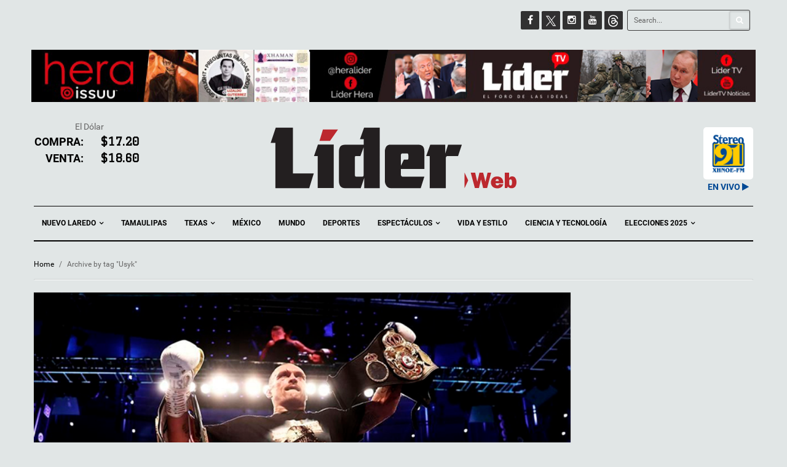

--- FILE ---
content_type: text/html; charset=UTF-8
request_url: https://liderweb.mx/tag/usyk/
body_size: 14508
content:
<!DOCTYPE html>
<!--[if IE 7]>
<html class="ie ie7" lang="es">
<![endif]-->
<!--[if IE 8]>
<html class="ie ie8" lang="es">
<![endif]-->
<!--[if !(IE 7) | !(IE 8)  ]><!-->
<html lang="es">
<!--<![endif]-->
<head>
    <meta charset="UTF-8">
    <meta name="viewport" content="width=device-width">
    <link rel="profile" href="http://gmpg.org/xfn/11">
    <link rel="pingback" href="https://liderweb.mx/xmlrpc.php">
    <title>Usyk &#8211; Lider Web</title>
<meta name='robots' content='max-image-preview:large' />
	<style>img:is([sizes="auto" i], [sizes^="auto," i]) { contain-intrinsic-size: 3000px 1500px }</style>
	<link rel='dns-prefetch' href='//stats.wp.com' />
<link rel='dns-prefetch' href='//fonts.googleapis.com' />
<link rel="alternate" type="application/rss+xml" title="Lider Web &raquo; Feed" href="https://liderweb.mx/feed/" />
<link rel="alternate" type="application/rss+xml" title="Lider Web &raquo; RSS de los comentarios" href="https://liderweb.mx/comments/feed/" />
<link rel="alternate" type="application/rss+xml" title="Lider Web &raquo; Usyk RSS de la etiqueta" href="https://liderweb.mx/tag/usyk/feed/" />
<script type="text/javascript">
/* <![CDATA[ */
window._wpemojiSettings = {"baseUrl":"https:\/\/s.w.org\/images\/core\/emoji\/16.0.1\/72x72\/","ext":".png","svgUrl":"https:\/\/s.w.org\/images\/core\/emoji\/16.0.1\/svg\/","svgExt":".svg","source":{"concatemoji":"https:\/\/liderweb.mx\/wp-includes\/js\/wp-emoji-release.min.js?ver=6.8.3"}};
/*! This file is auto-generated */
!function(s,n){var o,i,e;function c(e){try{var t={supportTests:e,timestamp:(new Date).valueOf()};sessionStorage.setItem(o,JSON.stringify(t))}catch(e){}}function p(e,t,n){e.clearRect(0,0,e.canvas.width,e.canvas.height),e.fillText(t,0,0);var t=new Uint32Array(e.getImageData(0,0,e.canvas.width,e.canvas.height).data),a=(e.clearRect(0,0,e.canvas.width,e.canvas.height),e.fillText(n,0,0),new Uint32Array(e.getImageData(0,0,e.canvas.width,e.canvas.height).data));return t.every(function(e,t){return e===a[t]})}function u(e,t){e.clearRect(0,0,e.canvas.width,e.canvas.height),e.fillText(t,0,0);for(var n=e.getImageData(16,16,1,1),a=0;a<n.data.length;a++)if(0!==n.data[a])return!1;return!0}function f(e,t,n,a){switch(t){case"flag":return n(e,"\ud83c\udff3\ufe0f\u200d\u26a7\ufe0f","\ud83c\udff3\ufe0f\u200b\u26a7\ufe0f")?!1:!n(e,"\ud83c\udde8\ud83c\uddf6","\ud83c\udde8\u200b\ud83c\uddf6")&&!n(e,"\ud83c\udff4\udb40\udc67\udb40\udc62\udb40\udc65\udb40\udc6e\udb40\udc67\udb40\udc7f","\ud83c\udff4\u200b\udb40\udc67\u200b\udb40\udc62\u200b\udb40\udc65\u200b\udb40\udc6e\u200b\udb40\udc67\u200b\udb40\udc7f");case"emoji":return!a(e,"\ud83e\udedf")}return!1}function g(e,t,n,a){var r="undefined"!=typeof WorkerGlobalScope&&self instanceof WorkerGlobalScope?new OffscreenCanvas(300,150):s.createElement("canvas"),o=r.getContext("2d",{willReadFrequently:!0}),i=(o.textBaseline="top",o.font="600 32px Arial",{});return e.forEach(function(e){i[e]=t(o,e,n,a)}),i}function t(e){var t=s.createElement("script");t.src=e,t.defer=!0,s.head.appendChild(t)}"undefined"!=typeof Promise&&(o="wpEmojiSettingsSupports",i=["flag","emoji"],n.supports={everything:!0,everythingExceptFlag:!0},e=new Promise(function(e){s.addEventListener("DOMContentLoaded",e,{once:!0})}),new Promise(function(t){var n=function(){try{var e=JSON.parse(sessionStorage.getItem(o));if("object"==typeof e&&"number"==typeof e.timestamp&&(new Date).valueOf()<e.timestamp+604800&&"object"==typeof e.supportTests)return e.supportTests}catch(e){}return null}();if(!n){if("undefined"!=typeof Worker&&"undefined"!=typeof OffscreenCanvas&&"undefined"!=typeof URL&&URL.createObjectURL&&"undefined"!=typeof Blob)try{var e="postMessage("+g.toString()+"("+[JSON.stringify(i),f.toString(),p.toString(),u.toString()].join(",")+"));",a=new Blob([e],{type:"text/javascript"}),r=new Worker(URL.createObjectURL(a),{name:"wpTestEmojiSupports"});return void(r.onmessage=function(e){c(n=e.data),r.terminate(),t(n)})}catch(e){}c(n=g(i,f,p,u))}t(n)}).then(function(e){for(var t in e)n.supports[t]=e[t],n.supports.everything=n.supports.everything&&n.supports[t],"flag"!==t&&(n.supports.everythingExceptFlag=n.supports.everythingExceptFlag&&n.supports[t]);n.supports.everythingExceptFlag=n.supports.everythingExceptFlag&&!n.supports.flag,n.DOMReady=!1,n.readyCallback=function(){n.DOMReady=!0}}).then(function(){return e}).then(function(){var e;n.supports.everything||(n.readyCallback(),(e=n.source||{}).concatemoji?t(e.concatemoji):e.wpemoji&&e.twemoji&&(t(e.twemoji),t(e.wpemoji)))}))}((window,document),window._wpemojiSettings);
/* ]]> */
</script>
<link rel='stylesheet' id='sbi_styles-css' href='https://liderweb.mx/wp-content/plugins/instagram-feed/css/sbi-styles.min.css?ver=6.9.1' type='text/css' media='all' />
<style id='wp-emoji-styles-inline-css' type='text/css'>

	img.wp-smiley, img.emoji {
		display: inline !important;
		border: none !important;
		box-shadow: none !important;
		height: 1em !important;
		width: 1em !important;
		margin: 0 0.07em !important;
		vertical-align: -0.1em !important;
		background: none !important;
		padding: 0 !important;
	}
</style>
<link rel='stylesheet' id='wp-block-library-css' href='https://liderweb.mx/wp-includes/css/dist/block-library/style.min.css?ver=6.8.3' type='text/css' media='all' />
<style id='classic-theme-styles-inline-css' type='text/css'>
/*! This file is auto-generated */
.wp-block-button__link{color:#fff;background-color:#32373c;border-radius:9999px;box-shadow:none;text-decoration:none;padding:calc(.667em + 2px) calc(1.333em + 2px);font-size:1.125em}.wp-block-file__button{background:#32373c;color:#fff;text-decoration:none}
</style>
<link rel='stylesheet' id='mediaelement-css' href='https://liderweb.mx/wp-includes/js/mediaelement/mediaelementplayer-legacy.min.css?ver=4.2.17' type='text/css' media='all' />
<link rel='stylesheet' id='wp-mediaelement-css' href='https://liderweb.mx/wp-includes/js/mediaelement/wp-mediaelement.min.css?ver=6.8.3' type='text/css' media='all' />
<style id='jetpack-sharing-buttons-style-inline-css' type='text/css'>
.jetpack-sharing-buttons__services-list{display:flex;flex-direction:row;flex-wrap:wrap;gap:0;list-style-type:none;margin:5px;padding:0}.jetpack-sharing-buttons__services-list.has-small-icon-size{font-size:12px}.jetpack-sharing-buttons__services-list.has-normal-icon-size{font-size:16px}.jetpack-sharing-buttons__services-list.has-large-icon-size{font-size:24px}.jetpack-sharing-buttons__services-list.has-huge-icon-size{font-size:36px}@media print{.jetpack-sharing-buttons__services-list{display:none!important}}.editor-styles-wrapper .wp-block-jetpack-sharing-buttons{gap:0;padding-inline-start:0}ul.jetpack-sharing-buttons__services-list.has-background{padding:1.25em 2.375em}
</style>
<style id='global-styles-inline-css' type='text/css'>
:root{--wp--preset--aspect-ratio--square: 1;--wp--preset--aspect-ratio--4-3: 4/3;--wp--preset--aspect-ratio--3-4: 3/4;--wp--preset--aspect-ratio--3-2: 3/2;--wp--preset--aspect-ratio--2-3: 2/3;--wp--preset--aspect-ratio--16-9: 16/9;--wp--preset--aspect-ratio--9-16: 9/16;--wp--preset--color--black: #000000;--wp--preset--color--cyan-bluish-gray: #abb8c3;--wp--preset--color--white: #ffffff;--wp--preset--color--pale-pink: #f78da7;--wp--preset--color--vivid-red: #cf2e2e;--wp--preset--color--luminous-vivid-orange: #ff6900;--wp--preset--color--luminous-vivid-amber: #fcb900;--wp--preset--color--light-green-cyan: #7bdcb5;--wp--preset--color--vivid-green-cyan: #00d084;--wp--preset--color--pale-cyan-blue: #8ed1fc;--wp--preset--color--vivid-cyan-blue: #0693e3;--wp--preset--color--vivid-purple: #9b51e0;--wp--preset--gradient--vivid-cyan-blue-to-vivid-purple: linear-gradient(135deg,rgba(6,147,227,1) 0%,rgb(155,81,224) 100%);--wp--preset--gradient--light-green-cyan-to-vivid-green-cyan: linear-gradient(135deg,rgb(122,220,180) 0%,rgb(0,208,130) 100%);--wp--preset--gradient--luminous-vivid-amber-to-luminous-vivid-orange: linear-gradient(135deg,rgba(252,185,0,1) 0%,rgba(255,105,0,1) 100%);--wp--preset--gradient--luminous-vivid-orange-to-vivid-red: linear-gradient(135deg,rgba(255,105,0,1) 0%,rgb(207,46,46) 100%);--wp--preset--gradient--very-light-gray-to-cyan-bluish-gray: linear-gradient(135deg,rgb(238,238,238) 0%,rgb(169,184,195) 100%);--wp--preset--gradient--cool-to-warm-spectrum: linear-gradient(135deg,rgb(74,234,220) 0%,rgb(151,120,209) 20%,rgb(207,42,186) 40%,rgb(238,44,130) 60%,rgb(251,105,98) 80%,rgb(254,248,76) 100%);--wp--preset--gradient--blush-light-purple: linear-gradient(135deg,rgb(255,206,236) 0%,rgb(152,150,240) 100%);--wp--preset--gradient--blush-bordeaux: linear-gradient(135deg,rgb(254,205,165) 0%,rgb(254,45,45) 50%,rgb(107,0,62) 100%);--wp--preset--gradient--luminous-dusk: linear-gradient(135deg,rgb(255,203,112) 0%,rgb(199,81,192) 50%,rgb(65,88,208) 100%);--wp--preset--gradient--pale-ocean: linear-gradient(135deg,rgb(255,245,203) 0%,rgb(182,227,212) 50%,rgb(51,167,181) 100%);--wp--preset--gradient--electric-grass: linear-gradient(135deg,rgb(202,248,128) 0%,rgb(113,206,126) 100%);--wp--preset--gradient--midnight: linear-gradient(135deg,rgb(2,3,129) 0%,rgb(40,116,252) 100%);--wp--preset--font-size--small: 13px;--wp--preset--font-size--medium: 20px;--wp--preset--font-size--large: 36px;--wp--preset--font-size--x-large: 42px;--wp--preset--spacing--20: 0.44rem;--wp--preset--spacing--30: 0.67rem;--wp--preset--spacing--40: 1rem;--wp--preset--spacing--50: 1.5rem;--wp--preset--spacing--60: 2.25rem;--wp--preset--spacing--70: 3.38rem;--wp--preset--spacing--80: 5.06rem;--wp--preset--shadow--natural: 6px 6px 9px rgba(0, 0, 0, 0.2);--wp--preset--shadow--deep: 12px 12px 50px rgba(0, 0, 0, 0.4);--wp--preset--shadow--sharp: 6px 6px 0px rgba(0, 0, 0, 0.2);--wp--preset--shadow--outlined: 6px 6px 0px -3px rgba(255, 255, 255, 1), 6px 6px rgba(0, 0, 0, 1);--wp--preset--shadow--crisp: 6px 6px 0px rgba(0, 0, 0, 1);}:where(.is-layout-flex){gap: 0.5em;}:where(.is-layout-grid){gap: 0.5em;}body .is-layout-flex{display: flex;}.is-layout-flex{flex-wrap: wrap;align-items: center;}.is-layout-flex > :is(*, div){margin: 0;}body .is-layout-grid{display: grid;}.is-layout-grid > :is(*, div){margin: 0;}:where(.wp-block-columns.is-layout-flex){gap: 2em;}:where(.wp-block-columns.is-layout-grid){gap: 2em;}:where(.wp-block-post-template.is-layout-flex){gap: 1.25em;}:where(.wp-block-post-template.is-layout-grid){gap: 1.25em;}.has-black-color{color: var(--wp--preset--color--black) !important;}.has-cyan-bluish-gray-color{color: var(--wp--preset--color--cyan-bluish-gray) !important;}.has-white-color{color: var(--wp--preset--color--white) !important;}.has-pale-pink-color{color: var(--wp--preset--color--pale-pink) !important;}.has-vivid-red-color{color: var(--wp--preset--color--vivid-red) !important;}.has-luminous-vivid-orange-color{color: var(--wp--preset--color--luminous-vivid-orange) !important;}.has-luminous-vivid-amber-color{color: var(--wp--preset--color--luminous-vivid-amber) !important;}.has-light-green-cyan-color{color: var(--wp--preset--color--light-green-cyan) !important;}.has-vivid-green-cyan-color{color: var(--wp--preset--color--vivid-green-cyan) !important;}.has-pale-cyan-blue-color{color: var(--wp--preset--color--pale-cyan-blue) !important;}.has-vivid-cyan-blue-color{color: var(--wp--preset--color--vivid-cyan-blue) !important;}.has-vivid-purple-color{color: var(--wp--preset--color--vivid-purple) !important;}.has-black-background-color{background-color: var(--wp--preset--color--black) !important;}.has-cyan-bluish-gray-background-color{background-color: var(--wp--preset--color--cyan-bluish-gray) !important;}.has-white-background-color{background-color: var(--wp--preset--color--white) !important;}.has-pale-pink-background-color{background-color: var(--wp--preset--color--pale-pink) !important;}.has-vivid-red-background-color{background-color: var(--wp--preset--color--vivid-red) !important;}.has-luminous-vivid-orange-background-color{background-color: var(--wp--preset--color--luminous-vivid-orange) !important;}.has-luminous-vivid-amber-background-color{background-color: var(--wp--preset--color--luminous-vivid-amber) !important;}.has-light-green-cyan-background-color{background-color: var(--wp--preset--color--light-green-cyan) !important;}.has-vivid-green-cyan-background-color{background-color: var(--wp--preset--color--vivid-green-cyan) !important;}.has-pale-cyan-blue-background-color{background-color: var(--wp--preset--color--pale-cyan-blue) !important;}.has-vivid-cyan-blue-background-color{background-color: var(--wp--preset--color--vivid-cyan-blue) !important;}.has-vivid-purple-background-color{background-color: var(--wp--preset--color--vivid-purple) !important;}.has-black-border-color{border-color: var(--wp--preset--color--black) !important;}.has-cyan-bluish-gray-border-color{border-color: var(--wp--preset--color--cyan-bluish-gray) !important;}.has-white-border-color{border-color: var(--wp--preset--color--white) !important;}.has-pale-pink-border-color{border-color: var(--wp--preset--color--pale-pink) !important;}.has-vivid-red-border-color{border-color: var(--wp--preset--color--vivid-red) !important;}.has-luminous-vivid-orange-border-color{border-color: var(--wp--preset--color--luminous-vivid-orange) !important;}.has-luminous-vivid-amber-border-color{border-color: var(--wp--preset--color--luminous-vivid-amber) !important;}.has-light-green-cyan-border-color{border-color: var(--wp--preset--color--light-green-cyan) !important;}.has-vivid-green-cyan-border-color{border-color: var(--wp--preset--color--vivid-green-cyan) !important;}.has-pale-cyan-blue-border-color{border-color: var(--wp--preset--color--pale-cyan-blue) !important;}.has-vivid-cyan-blue-border-color{border-color: var(--wp--preset--color--vivid-cyan-blue) !important;}.has-vivid-purple-border-color{border-color: var(--wp--preset--color--vivid-purple) !important;}.has-vivid-cyan-blue-to-vivid-purple-gradient-background{background: var(--wp--preset--gradient--vivid-cyan-blue-to-vivid-purple) !important;}.has-light-green-cyan-to-vivid-green-cyan-gradient-background{background: var(--wp--preset--gradient--light-green-cyan-to-vivid-green-cyan) !important;}.has-luminous-vivid-amber-to-luminous-vivid-orange-gradient-background{background: var(--wp--preset--gradient--luminous-vivid-amber-to-luminous-vivid-orange) !important;}.has-luminous-vivid-orange-to-vivid-red-gradient-background{background: var(--wp--preset--gradient--luminous-vivid-orange-to-vivid-red) !important;}.has-very-light-gray-to-cyan-bluish-gray-gradient-background{background: var(--wp--preset--gradient--very-light-gray-to-cyan-bluish-gray) !important;}.has-cool-to-warm-spectrum-gradient-background{background: var(--wp--preset--gradient--cool-to-warm-spectrum) !important;}.has-blush-light-purple-gradient-background{background: var(--wp--preset--gradient--blush-light-purple) !important;}.has-blush-bordeaux-gradient-background{background: var(--wp--preset--gradient--blush-bordeaux) !important;}.has-luminous-dusk-gradient-background{background: var(--wp--preset--gradient--luminous-dusk) !important;}.has-pale-ocean-gradient-background{background: var(--wp--preset--gradient--pale-ocean) !important;}.has-electric-grass-gradient-background{background: var(--wp--preset--gradient--electric-grass) !important;}.has-midnight-gradient-background{background: var(--wp--preset--gradient--midnight) !important;}.has-small-font-size{font-size: var(--wp--preset--font-size--small) !important;}.has-medium-font-size{font-size: var(--wp--preset--font-size--medium) !important;}.has-large-font-size{font-size: var(--wp--preset--font-size--large) !important;}.has-x-large-font-size{font-size: var(--wp--preset--font-size--x-large) !important;}
:where(.wp-block-post-template.is-layout-flex){gap: 1.25em;}:where(.wp-block-post-template.is-layout-grid){gap: 1.25em;}
:where(.wp-block-columns.is-layout-flex){gap: 2em;}:where(.wp-block-columns.is-layout-grid){gap: 2em;}
:root :where(.wp-block-pullquote){font-size: 1.5em;line-height: 1.6;}
</style>
<link rel='stylesheet' id='options-styles-css' href='https://liderweb.mx/wp-content/plugins/journalists-plugin/css/options.css?ver=6.8.3' type='text/css' media='all' />
<link rel='stylesheet' id='default-styles-css' href='https://liderweb.mx/wp-content/plugins/journalists-plugin/css/journalists.css?ver=6.8.3' type='text/css' media='all' />
<link rel='stylesheet' id='journalists-style-css' href='https://liderweb.mx/wp-content/plugins/journalists-plugin/css/journalists-widget.css?ver=6.8.3' type='text/css' media='all' />
<link rel='stylesheet' id='lidermx-style-css' href='https://liderweb.mx/wp-content/plugins/lidermx/css/lidermx.css?ver=6.8.3' type='text/css' media='all' />
<link rel='stylesheet' id='wpcloudy-css' href='https://liderweb.mx/wp-content/plugins/wp-cloudy/css/wpcloudy.min.css?ver=6.8.3' type='text/css' media='all' />
<link rel='stylesheet' id='wpemfb-lightbox-css' href='https://liderweb.mx/wp-content/plugins/wp-embed-facebook/templates/lightbox/css/lightbox.css?ver=3.1.2' type='text/css' media='all' />
<link rel='stylesheet' id='studio-fonts-css' href='https://fonts.googleapis.com/css?family=Open+Sans:300,400,600,700,800' type='text/css' media='all' />
<link rel='stylesheet' id='theme-style-css' href='https://liderweb.mx/wp-content/themes/liderweb/style.css?ver=6.8.3' type='text/css' media='all' />
<link rel='stylesheet' id='bootstrap-default-css' href='https://liderweb.mx/wp-content/themes/liderweb/css/bootstrap.css?ver=6.8.3' type='text/css' media='all' />
<link rel='stylesheet' id='template-default-css' href='https://liderweb.mx/wp-content/themes/liderweb/css/template.css?ver=6.8.3' type='text/css' media='all' />
<link rel='stylesheet' id='base-fonticon-css' href='https://liderweb.mx/wp-content/themes/liderweb/css/font-awesome.css?ver=6.8.3' type='text/css' media='all' />
<link rel='stylesheet' id='prettyPhoto-css' href='https://liderweb.mx/wp-content/themes/liderweb/css/prettyPhoto.css?ver=6.8.3' type='text/css' media='all' />
<link rel='stylesheet' id='font_graduate-css' href='//fonts.googleapis.com/css?family=Graduate&#038;ver=6.8.3' type='text/css' media='all' />
<script type="text/javascript" src="https://liderweb.mx/wp-includes/js/jquery/jquery.min.js?ver=3.7.1" id="jquery-core-js"></script>
<script type="text/javascript" src="https://liderweb.mx/wp-includes/js/jquery/jquery-migrate.min.js?ver=3.4.1" id="jquery-migrate-js"></script>
<script type="text/javascript" src="https://liderweb.mx/wp-content/plugins/lidermx/js/lidermx.js?ver=6.8.3" id="lidermx-script-js"></script>
<script type="text/javascript" src="https://liderweb.mx/wp-content/plugins/wp-embed-facebook/templates/lightbox/js/lightbox.min.js?ver=3.1.2" id="wpemfb-lightbox-js"></script>
<script type="text/javascript" id="wpemfb-fbjs-js-extra">
/* <![CDATA[ */
var WEF = {"local":"es_LA","version":"v6.0","fb_id":"","comments_nonce":"8e8d45820d"};
/* ]]> */
</script>
<script type="text/javascript" src="https://liderweb.mx/wp-content/plugins/wp-embed-facebook/inc/js/fb.min.js?ver=3.1.2" id="wpemfb-fbjs-js"></script>
<script type="text/javascript" src="https://liderweb.mx/wp-content/themes/liderweb/js/bootstrap.min.js?ver=6.8.3" id="base_bootstrap_js-js"></script>
<link rel="https://api.w.org/" href="https://liderweb.mx/wp-json/" /><link rel="alternate" title="JSON" type="application/json" href="https://liderweb.mx/wp-json/wp/v2/tags/4473" /><link rel="EditURI" type="application/rsd+xml" title="RSD" href="https://liderweb.mx/xmlrpc.php?rsd" />
<meta name="generator" content="WordPress 6.8.3" />
<meta property="fb:app_id" content="1169320923090106" /><meta property="fb:pages" content="261756030635056">	<style>img#wpstats{display:none}</style>
		<meta name="generator" content="Powered by WPBakery Page Builder - drag and drop page builder for WordPress."/>

<!-- Jetpack Open Graph Tags -->
<meta property="og:type" content="website" />
<meta property="og:title" content="Usyk &#8211; Lider Web" />
<meta property="og:url" content="https://liderweb.mx/tag/usyk/" />
<meta property="og:site_name" content="Lider Web" />
<meta property="og:image" content="https://s0.wp.com/i/blank.jpg" />
<meta property="og:image:width" content="200" />
<meta property="og:image:height" content="200" />
<meta property="og:image:alt" content="" />
<meta property="og:locale" content="es_LA" />

<!-- End Jetpack Open Graph Tags -->
		<script type="text/javascript">
			var ajaxurl = 'https://liderweb.mx/wp-admin/admin-ajax.php';
		</script>
		<noscript><style> .wpb_animate_when_almost_visible { opacity: 1; }</style></noscript>
    <script async src="https://www.googletagmanager.com/gtag/js?id=G-K29YTTYDFC"></script>

    <script>

     window.dataLayer = window.dataLayer || [];

     function gtag(){dataLayer.push(arguments);}

     gtag('js', new Date());

     gtag('config', 'G-K29YTTYDFC');

    </script>

</head>

<body class="archive tag tag-usyk tag-4473 wp-theme-liderweb  wpo-animate-scroll wpb-js-composer js-comp-ver-6.9.0 vc_responsive">
<div id="fb-root"></div>
<script>

window.fbAsyncInit = function() {

  FB.init({
    appId      : '1169320923090106',
    xfbml      : true,
    version    : 'v2.7'
  });

  //261756030635056 | fanpage ID
  var pageAccessToken = '1169320923090106|olEHQaqMm-qj3zKAcyXKir0ZxWU'
  //var pageAccessToken = 'EAACEdEose0cBALgC4eEf52ZCFLy8ZCd3rOgRZB3ZCmBG0VxeLSXPxJkyWjk103oCEL561gD1guiBG3u5X7viBWy1SZC0ym8ZCoWZBWAltcY6zYk371KZCZBZBrxVtFHZA50ZCZBDYyCcsbZCTbKbHfHMZCGREAKXzIuOor4ZCeyDZASZB9OmDPZBAZDZD';
  FB.api('/261756030635056?fields=fan_count', {
    access_token : pageAccessToken
  },function(response){
    //console.log(response);
    jQuery('.diverz.facebook .sub-diverz .count').html(response.fan_count);
  });


};

jQuery(document).ready(function(){
  console.log('find lider fb address');
  jQuery('.diverz.facebook').find('a.icon').attr('href', 'https://www.facebook.com/pg/LiderWebMX')
  jQuery('.diverz.facebook').find('span.count').html('101,000')
  console.log(jQuery('.diverz.facebook').find('span.count'));
})

/*
(function(d, s, id) {
var js, fjs = d.getElementsByTagName(s)[0];
if (d.getElementById(id)) return;
js = d.createElement(s); js.id = id;
js.src = "//connect.facebook.net/en_US/sdk.js#xfbml=1&version=v2.7";
fjs.parentNode.insertBefore(js, fjs);
}(document, 'script', 'facebook-jssdk'));
*/

</script>

     <section class="wpo-page row-offcanvas row-offcanvas-left">
    
    <!-- START Wrapper -->
    <section class="wpo-wrapper ">



        <!-- HEADER -->
        <header id="wpo-header" class="header-center">
            <div id="wpo-topbar" class="wpo-topbar ">
                <div class="topbar-mobile  hidden-lg hidden-md">
    <div class="container">
        <ul class="list-action list-inline">
             <li class="hidden-lg hidden-md hidden-sm">        <button data-toggle="offcanvas" class="btn btn-offcanvas btn-toggle-canvas btn-inverse-danger" type="button">
           <i class="fa fa-bars"></i>
        </button>
    </li>
            <li role="presentation" class="dropdown">
                <a class="dropdown-toggle" data-toggle="dropdown" href="#" role="button" aria-expanded="false">
                   <span class="fa fa-search"></span>
                </a>
                <div class="dropdown-menu" role="menu">
                    <div class="active-content">
                        <form role="search" method="get" class="searchform wpo-search" action="https://liderweb.mx/">
	<div class="input-group">
			<input name="s" maxlength="40" class="form-control input-search" type="text" size="20" placeholder="Search...">
			<span class="input-group-btn">
				<button type="submit" class=" btn btn-search">
	         	<i class="fa fa-search"></i>
	        	</button> 
	      </span>
	</div>
</form>                    </div>
                </div>
            </li>
            <li role="presentation" class="dropdown">
                <a class="dropdown-toggle" data-toggle="dropdown" href="#" role="button" aria-expanded="false">
                  <span class="fa fa-user"></span>
                </a>
                <div class="dropdown-menu" role="menu">
                    <div class="active-content">
                    <div class="user-login">
                        <ul class="list-inline list-square">
            <li> <a href="#"  data-toggle="modal" data-target="#modalLoginForm" class="wpo-user-login">Login</a></li>
    </ul>                    </div>
                                           </div>
                </div>
            </li>
        </ul>
    </div>
</div>                <div class="topbar-inner hidden-sm hidden-xs">
                    <div class="container">
                        <div class="user-login pull-left">
                                                    </div>
                        <div class="top-menu pull-left">
                            <nav class="wp-topmenu" role="navigation">
                                                              </nav>
                        </div>

                            <div class="search-v1 pull-right">
                                <form role="search" method="get" class="searchform wpo-search" action="https://liderweb.mx/">
	<div class="input-group">
			<input name="s" maxlength="40" class="form-control input-search" type="text" size="20" placeholder="Search...">
			<span class="input-group-btn">
				<button type="submit" class=" btn btn-search">
	         	<i class="fa fa-search"></i>
	        	</button> 
	      </span>
	</div>
</form>                            </div>
                            <div class="pull-right">
                              <aside id="wpo_socials_widget-3" class="widget widget-box clearfix widget_wpo_socials_widget">
                                <ul class="social bo-social-icons bo-sicolor">
                                  <li><a target="_blank" href="https://facebook.com/LiderWebMx" class="bo-social-facebook">
                                        <i class="fa fa-facebook"></i>
                                       </a>
                                   </li>
                                   <li>
                                       <a target="_blank" href="https://twitter.com/liderweb_mx" class="bo-social-google-plus">
                                           <img src="https://liderweb.mx/wp-content/themes/liderweb/images/twitterx.png" width="30" height="30"></i>
                                       </a>
                                       <!--
                                       <a target="_blank" href="https://twitter.com/liderweb_mx" class="bo-social-twitter">
                                           <i class="fa fa-twitter"></i>
                                       </a>
                                       -->
                                   </li>
                                   <li><a target="_blank" href="https://www.instagram.com/lider_web/" class="bo-social-twitter">
                                        <i class="fa fa-instagram"></i>
                                       </a>
                                   </li>
                                   <li><a target="_blank" href="https://www.youtube.com/channel/UC5hro1cziKLgVOKWS5xJ5vw" class="bo-social-twitter">
                                        <i class="fa fa-youtube"></i>
                                       </a>
                                   </li>

                                   <li>
                                       <a target="_blank" href="https://www.threads.net/@lider_web" class="bo-social-google-plus">
                                           <img src="https://liderweb.mx/wp-content/themes/liderweb/images/thicon.png" width="30" height="30"></i>
                                       </a>
                                   </li>

                                </ul>
                                </aside>
                            </div>

                    </div>
                </div>
            </div>

            <div class="wpo-header header-wrap">
                <div class="container">
                <div class="header-wrapper-inner clearfix">

                  <div class="channels-lider">
                      <div class="hera-channel">
                        <a href="https://issuu.com/heralider" target="_blank"><img src="https://liderweb.mx/wp-content/themes/liderweb/images/header-hera.png"></a>
                      </div>
                                            
                      <div class="lidertv-channel">
                        <a href="https://www.youtube.com/channel/UC5hro1cziKLgVOKWS5xJ5vw" target="_blank"><img src="https://liderweb.mx/wp-content/uploads/2025/01/header-liderv-2025.png"></a>
                      </div>
                      	
                                            
                  </div>

                    <!-- LOGO -->
                    <div class="logo-in-theme row">
                        <div class="col-md-2 dolar-widget">
                                                    El Dólar
                          <div class="row">
                            <div class="col-md-6 d-label">Compra:</div>
                            <div class="col-md-6"><span>$17.20</span></div>
                          </div>
                          <div class="row">
                            <div class="col-md-6 d-label">Venta:</div>
                            <div class="col-md-6"><span>$18.60</span></div>
                          </div>
                        </div>
                                                    <div class="logo logo-theme col-md-6 col-md-offset-1">
                                <a href="https://liderweb.mx/">
                                     <img width="400" src="https://liderweb.mx/wp-content/themes/liderweb/images/logo-svg.svg" alt="Lider Web" />
                                </a>
                            </div>
                                                <div class="col-md-3">
                            <div class="row">
                              <div class="col-md-6">
                              </div>
                              <div class="col-md-6">
                              </div>
                            </div>

                          <div class="row">
                            <div class="col-md-8">
                            <div id="wpc-weather-id-166141" class="wpc-weather-id" data-id="166141" data-post-id="479443" data-map="" data-detect-geolocation="" data-manual-geolocation="" data-wpc-lat="" data-wpc-lon="" data-wpc-city-id="" data-wpc-city-name="" data-custom-font=""></div>
                            </div>
                            <div class="col-md-4">
                            <a href="#" id="stereolink"><img style="margin-top: 10px;border-radius: 5px;" src="https://liderweb.mx/wp-content/plugins/lidermx/stereo91.png" /><span style="margin-top:5px;color:#004995;font-weight:bold;">EN VIVO</span> <i style="margin-top:5px;color:#004995" class="fa fa-play"></i></a>
                            </div>
                          </div>                        </div>
                    </div>

                </div>

                </div>
                <!-- // Setting -->
            </div>
            <div class="wpo-mainmenu-header header-bottom hidden-xs">
                <div class="container">
                    <div class="mainmenu-inner clearfix">
                       <!-- MENU -->
                        <div class="wpo-mainmenu-wrap">

                            <div class="mainmenu-content-wapper">
                                <div class="mainmenu-content">
                                    <nav id="wpo-mainnav" data-style='light' data-duration="400" class="wpo-megamenu slide animate navbar navbar-mega" role="navigation">

                                         <div class="collapse navbar-collapse navbar-ex1-collapse"><ul id="main-menu" class="nav navbar-nav megamenu"><li id="menu-item-532120" class="dropdown menu-item-532120 level-0"><a href="https://liderweb.mx/nuevo-laredo/" class="dropdown-toggle"  data-hover="dropdown" data-toggle="dropdown">Nuevo Laredo <b class="caret"></b></a>
<ul class="dropdown-menu">
	<li id="menu-item-532126" class="menu-item-532126 level-1"><a href="https://liderweb.mx/categoria/nuevo-laredo/seguridad/">Seguridad</a></li>
</ul>
</li>
<li id="menu-item-532122" class="menu-item-532122 level-0"><a href="https://liderweb.mx/tamaulipas/">Tamaulipas</a></li>
<li id="menu-item-532124" class="dropdown menu-item-532124 level-0"><a href="https://liderweb.mx/texas/" class="dropdown-toggle"  data-hover="dropdown" data-toggle="dropdown">Texas <b class="caret"></b></a>
<ul class="dropdown-menu">
	<li id="menu-item-627861" class="menu-item-627861 level-1"><a href="https://liderweb.mx/categoria/texas/laredo/">Laredo</a></li>
</ul>
</li>
<li id="menu-item-532127" class="menu-item-532127 level-0"><a href="https://liderweb.mx/mexico/">México</a></li>
<li id="menu-item-532128" class="menu-item-532128 level-0"><a href="https://liderweb.mx/mundo/">Mundo</a></li>
<li id="menu-item-532118" class="menu-item-532118 level-0"><a href="https://liderweb.mx/deportes/">Deportes</a></li>
<li id="menu-item-532119" class="dropdown menu-item-532119 level-0"><a href="https://liderweb.mx/espectaculos/" class="dropdown-toggle"  data-hover="dropdown" data-toggle="dropdown">Espectáculos <b class="caret"></b></a>
<ul class="dropdown-menu">
	<li id="menu-item-532117" class="menu-item-532117 level-1"><a href="https://liderweb.mx/cultura/">Cultura</a></li>
</ul>
</li>
<li id="menu-item-532125" class="menu-item-532125 level-0"><a href="https://liderweb.mx/vida-y-estilo/">Vida y Estilo</a></li>
<li id="menu-item-532123" class="menu-item-532123 level-0"><a href="https://liderweb.mx/tecnologia/">Ciencia y Tecnología</a></li>
<li id="menu-item-675066" class="dropdown menu-item-675066 level-0"><a href="https://liderweb.mx/categoria/elecciones-2025/" class="dropdown-toggle"  data-hover="dropdown" data-toggle="dropdown">Elecciones 2025 <b class="caret"></b></a>
<ul class="dropdown-menu">
	<li id="menu-item-675067" class="menu-item-675067 level-1"><a href="https://liderweb.mx/categoria/elecciones-2025/nuevo-laredo-elecciones-2025/">Nuevo Laredo</a></li>
	<li id="menu-item-675069" class="menu-item-675069 level-1"><a href="https://liderweb.mx/categoria/elecciones-2025/tamaulipas-elecciones-2025/">Tamaulipas</a></li>
	<li id="menu-item-675070" class="menu-item-675070 level-1"><a href="https://liderweb.mx/categoria/elecciones-2025/mexico-elecciones-2025/">México</a></li>
	<li id="menu-item-675068" class="menu-item-675068 level-1"><a href="https://liderweb.mx/categoria/elecciones-2025/ietam-elecciones-2025/">IETAM</a></li>
	<li id="menu-item-675071" class="menu-item-675071 level-1"><a href="https://liderweb.mx/categoria/elecciones-2025/ine-elecciones-2025/">INE</a></li>
</ul>
</li>
</ul></div>                                    </nav>
                                </div>
                            </div>

                        </div>
                        <!-- //MENU -->
                    </div>
                </div>
            </div>

        </header><!-- //HEADER -->
  
	    <div class="wpo-breadcrumbs " style="background: none">
	        
<div id="breadcrumb" class="container"><div class="breadcrumb"> <div class="breadcrumb-inner"><a href="https://liderweb.mx">Home</a> <span class="delimiter">/</span> <span class="current">Archive by tag &quot;Usyk"</span></div></div></div>	    </div>
 	   
  
		
		<section id="wpo-mainbody" class="wpo-mainbody default-template clearfix">
	  		<div class="container">
	      	<div class="container-inner">
	        		<div class="row">
	          					        <!-- MAIN CONTENT -->
			        <div id="wpo-content" class="col-xs-12 col-md-9 no-sidebar-left">
			            <div class="wpo-content">

	                 
                <div class="post-area blog-page post-default">
  <div class="post-inner-default">
    <div class="row ">  
                    <div class="col-xs-12">
              <article class="post-default-inner post-479443 post type-post status-publish format-standard has-post-thumbnail hentry category-box tag-joshua tag-usyk">
        
        <div class="post-container clearfix">
            <div class="blog-post-detail">
                <figure class="entry-thumb">
                      <a class="post-thumbnail" href="https://liderweb.mx/le-quita-usyk-los-titulos-pesados-a-joshua/">
  <img width="700" height="460" src="https://liderweb.mx/wp-content/uploads/2022/08/Usyk.jpg" class="attachment-fullwidth size-fullwidth wp-post-image" alt="" decoding="async" fetchpriority="high" srcset="https://liderweb.mx/wp-content/uploads/2022/08/Usyk.jpg 700w, https://liderweb.mx/wp-content/uploads/2022/08/Usyk-300x197.jpg 300w" sizes="(max-width: 700px) 100vw, 700px" />  </a>

                                          
                                                                                      
                </figure>

                <div class="entry-data">

                    <div class="entry-meta clearfix">
                        <span class="entry-category">        <a href="https://liderweb.mx/categoria/deportes/box/">
            Box        </a>
     </span>
                        <span class="meta-sep"> | </span>
                         <span class="entry-date">25 Sep , 2021</span>
                         <span class="meta-sep"> | </span>
                        <span class="comment-count">
                            <i class="fa fa-comments-o"></i><span>Comentarios desactivados<span class="screen-reader-text"> en Le quita Usyk los títulos pesados a Joshua</span></span>                        </span>
                        <span class="meta-sep"> | </span>
                        <span class="author-link"><i class="fa fa-user"></i><a href="https://liderweb.mx/author/lider00/" title="Entradas de " rel="author"></a></span>
                                                    <span class="meta-sep"> | </span>
                            <span class="tag-link"><i class="fa fa-tag"></i>Tags: <a href="https://liderweb.mx/tag/joshua/" rel="tag">Joshua</a>, <a href="https://liderweb.mx/tag/usyk/" rel="tag">Usyk</a></span>
                                            </div>

                    <h3 class="entry-title">
                        <a href="https://liderweb.mx/le-quita-usyk-los-titulos-pesados-a-joshua/">
                            Le quita Usyk los títulos pesados a Joshua                        </a>
                    </h3>

                    <p class="entry-content">
                        Oleksandr Usyk derrotó por decisión unánime a Anthony Joshua y le quita los títulos de los Pesados de la AMB, FIB y OMB                    </p>

                    <div class="entry-link">
                        <a href="https://liderweb.mx/le-quita-usyk-los-titulos-pesados-a-joshua/" class="btn btn-default"><i class="fa fa-plus-circle"></i>Leer más</a>
                    </div>
                </div>
            </div>
        </div>
    </article>          </div>    
                            <div class="col-xs-12">
              <article class="post-default-inner post-471014 post type-post status-publish format-standard has-post-thumbnail hentry category-box tag-anthony-joshua tag-destacada2 tag-joshua tag-oleksandr-usyk tag-usyk">
        
        <div class="post-container clearfix">
            <div class="blog-post-detail">
                <figure class="entry-thumb">
                      <a class="post-thumbnail" href="https://liderweb.mx/anthony-joshua-defendera-cetros-contra-oleksandr-usyk/">
  <img width="700" height="460" src="https://liderweb.mx/wp-content/uploads/2022/08/JOSHUA.jpg" class="attachment-fullwidth size-fullwidth wp-post-image" alt="" decoding="async" srcset="https://liderweb.mx/wp-content/uploads/2022/08/JOSHUA.jpg 700w, https://liderweb.mx/wp-content/uploads/2022/08/JOSHUA-300x197.jpg 300w" sizes="(max-width: 700px) 100vw, 700px" />  </a>

                                          
                                                                                      
                </figure>

                <div class="entry-data">

                    <div class="entry-meta clearfix">
                        <span class="entry-category">        <a href="https://liderweb.mx/categoria/deportes/box/">
            Box        </a>
     </span>
                        <span class="meta-sep"> | </span>
                         <span class="entry-date">20 Jul , 2021</span>
                         <span class="meta-sep"> | </span>
                        <span class="comment-count">
                            <i class="fa fa-comments-o"></i><span>Comentarios desactivados<span class="screen-reader-text"> en Anthony Joshua defenderá cetros contra Oleksandr Usyk</span></span>                        </span>
                        <span class="meta-sep"> | </span>
                        <span class="author-link"><i class="fa fa-user"></i><a href="https://liderweb.mx/author/rafaelg/" title="Entradas de " rel="author"></a></span>
                                                    <span class="meta-sep"> | </span>
                            <span class="tag-link"><i class="fa fa-tag"></i>Tags: <a href="https://liderweb.mx/tag/anthony-joshua/" rel="tag">Anthony Joshua</a>, <a href="https://liderweb.mx/tag/destacada2/" rel="tag">destacada2</a>, <a href="https://liderweb.mx/tag/joshua/" rel="tag">Joshua</a>, <a href="https://liderweb.mx/tag/oleksandr-usyk/" rel="tag">Oleksandr Usyk</a>, <a href="https://liderweb.mx/tag/usyk/" rel="tag">Usyk</a></span>
                                            </div>

                    <h3 class="entry-title">
                        <a href="https://liderweb.mx/anthony-joshua-defendera-cetros-contra-oleksandr-usyk/">
                            Anthony Joshua defenderá cetros contra Oleksandr Usyk                        </a>
                    </h3>

                    <p class="entry-content">
                        El combate se realizará el próximo 25 de septiembre en el Tottenham Hotspur Stadium, en Londres.                    </p>

                    <div class="entry-link">
                        <a href="https://liderweb.mx/anthony-joshua-defendera-cetros-contra-oleksandr-usyk/" class="btn btn-default"><i class="fa fa-plus-circle"></i>Leer más</a>
                    </div>
                </div>
            </div>
        </div>
    </article>          </div>    
                </div>
  </div>
</div>
        <section class="wpo-pagination clearfix">
                                    <div class="result-count pull-right">
                Showing all 2 results            </div>
        </section>
     
        	
				         	</div>
			            </div>
			          <!-- //MAIN CONTENT -->
			          	<div class="col-xs-12 col-md-3

        ">
		<div class="wpo-sidebar wpo-sidebar-right">
			<div class="sidebar-inner">
							</div>
		</div>
	</div>
			         </div>
			   </div>
		   </div>
		</section>

		
		<!--
	<div class="container vc_row wpb_row vc_row-fluid row " style="margin:0 auto;">
		<div class="vc_ col-sm-9" style="text-align:center;">
			<script>
				document.write("<scr" + "ipt src='//ads.agencyorquidea.com/request/807?" + Math.random() + "'></scr" + "ipt>");
			</script>
		</div>
	</div>
	-->

	<footer id="wpo-footer" class="wpo-footer">
		<div class="container">

			<div class="vc_row wpb_row vc_row-fluid row " style="padding:50px 0 30px 0;">
				<div class="vc_ col-sm-6">
					<p>
					<img width="400" src="/wp-content/themes/liderweb/images/logo-white-svg.svg">
					</p>
					<div class="wpb_text_column wpb_content_element ">
						<div class="wpb_wrapper">
							<p>Concebido como una nueva plataforma tecnológica de impacto regional, Lider Web&nbsp;trasciende más allá de lo tradicional al no ser únicamente una nueva página de internet, sino más bien un portal con información al día que integra a los diferentes medios que conforman El Grande Editorial: Líder Web y Líder Tv</p>

							<p>Contactanos:<br>
							Tel: (867) 711 2222<br>
							Email: <a href="mailto:editor.liderweb@gmail.com">editor.liderweb@gmail.com</a></p>
						</div>
					</div>
				</div>
				<div class="vc_ col-sm-3">
					<div class="vc_column-inner ">
						<div class="wpb_wrapper">
							<div class="vc_wp_custommenu wpb_content_element">
								<div class="widget widget_nav_menu">
									<h2 class="widgettitle"><span>Secciones</span></h2>
									<div class="menu-secciones-container">
										<ul id="menu-secciones" class="menu">
											<li id="menu-item-136531" class="menu-item menu-item-type-taxonomy menu-item-object-category menu-item-136531  menu-item menu-item-type-taxonomy menu-item-object-category"><a href="http://liderweb.mx/categoria/tamaulipas/">Tamaulipas</a></li>
											<li id="menu-item-136534" class="menu-item menu-item-type-taxonomy menu-item-object-category menu-item-136534  menu-item menu-item-type-taxonomy menu-item-object-category"><a href="http://liderweb.mx/categoria/texas/">Texas</a></li>
											<li id="menu-item-136529" class="menu-item menu-item-type-taxonomy menu-item-object-category menu-item-136529  menu-item menu-item-type-taxonomy menu-item-object-category"><a href="http://liderweb.mx/categoria/mexico/">México</a></li>
											<li id="menu-item-136530" class="menu-item menu-item-type-taxonomy menu-item-object-category menu-item-136530  menu-item menu-item-type-taxonomy menu-item-object-category"><a href="http://liderweb.mx/categoria/mundo/">Mundo</a></li>
											<li id="menu-item-136533" class="menu-item menu-item-type-taxonomy menu-item-object-category menu-item-136533  menu-item menu-item-type-taxonomy menu-item-object-category"><a href="http://liderweb.mx/categoria/deportes/">Deportes</a></li>
											<li id="menu-item-136535" class="menu-item menu-item-type-taxonomy menu-item-object-category menu-item-136535  menu-item menu-item-type-taxonomy menu-item-object-category"><a href="http://liderweb.mx/categoria/espectaculos/">Espectàculos</a></li>
											<li id="menu-item-136537" class="menu-item menu-item-type-taxonomy menu-item-object-category menu-item-136537  menu-item menu-item-type-taxonomy menu-item-object-category"><a href="http://liderweb.mx/categoria/vida-y-estilo/">Vida y Estilo</a></li>
											</ul>
										</div>
								</div>
								</div>
								</div>
							</div>
				</div>
				<div class="vc_ col-sm-3">

					<!-- LIKE BOXES -->
					

					<div class="widget wpo-social-counter ">
											        <h3 class="widget-title ">
					           <span> Social</span>
					        </h3>
					    
					    <div class="widget-content">
						    <div class="wpo-social-count horizontal">
						    						        <div class="diverz facebook">
						        	<a class="icon" href="https://www.facebook.com/https://www.facebook.com/pg/LiderWebMX">
								        <span class="main-diverz">
									        <i class="facebookz fa fa-facebook"></i>
							        	</span>
						        	</a>
								    <div class="sub-diverz">
								        <span class="count">0</span>
								        <span class="count-name">Likes</span>
								    </div>
						        </div>
					        					        						        <div class="diverz twitter" style="background-color: #302f30;">
							        <a class="icon" href="https://www.twitter.com/liderweb_mx">
										<img src="https://liderweb.mx/wp-content/themes/liderweb/images/twitter-circle.png" width="30" height="30"></i>
										<!--
								        <span class="main-diverz">
								        	<i class="twitterz fa fa-twitter"></i>
								        </span>
										-->
							        </a>
							        <div class="sub-diverz">
							        	<span class="count">4.019</span>
							        	<span class="count-name">Seguidores</span>
							        </div>
						        </div>
					        
					        
									
						        <div class="diverz instagram" style="background-color:#E91E63;">
							        <a class="icon" href="https://www.instagram.com/lider_web/">
								        <span class="main-diverz">
									        <i class="fa fa-instagram"></i>
								        </span>
							        </a>
							        <div class="sub-diverz">
							        	<span class="count">805</span>
							        	<span class="count-name">Follows</span>
							        </div>
						        </div>
					        
						    </div>
					    </div>
					</div>
					<!-- END SOCIAL COUNTER -->

				</div>
			</div>
		</div>
	</footer>
	
	<div class="wpo-copyright">
		<div class="container">
			<div class="copyright pull-left">
				<address>Copyright 2022 - LiderWeb.MX - All Rights Reserved.</address>
			</div>
			<div class="pull-right">
				<div class="menu-menu-footer-container">
					<ul id="menu-menu-footer" class="footermenu list-inline list-square"><li id="menu-item-135546" class="menu-item menu-item-type-post_type menu-item-object-page menu-item-135546  menu-item menu-item-type-post_type menu-item-object-page"><a href="http://liderweb.mx/directorio/">Directorio</a></li>
					<li id="menu-item-135547" class="menu-item menu-item-type-post_type menu-item-object-page menu-item-135547  menu-item menu-item-type-post_type menu-item-object-page"><a href="http://liderweb.mx/aviso-legal/">Aviso legal</a></li>
					<li id="menu-item-135548" class="menu-item menu-item-type-post_type menu-item-object-page menu-item-135548  menu-item menu-item-type-post_type menu-item-object-page"><a href="http://liderweb.mx/contacto/">Contacto</a></li>
					</ul>
				</div>
			</div>
		</div>
	</div>

</section>
<!-- END Wrapper -->
<div id="wpo-off-canvas" class="wpo-off-canvas sidebar-offcanvas hidden-lg hidden-md"> 
    <div class="wpo-off-canvas-body">
        <div class="offcanvas-head bg-primary">
            <button type="button" class="btn btn-offcanvas btn-toggle-canvas btn-default" data-toggle="offcanvas">
                  <i class="fa fa-close"></i> 
             </button>
             <span>Menu</span>
        </div>
                 <nav class="navbar navbar-offcanvas navbar-static" role="navigation">
            <div class="navbar-collapse"><ul id="main-menu-offcanvas" class="wpo-menu-top nav navbar-nav"><li class="dropdown menu-item-532120 level-0"><a href="https://liderweb.mx/nuevo-laredo/">Nuevo Laredo </a> <b class="caret"></b>
<ul class="dropdown-menu">
	<li class="menu-item-532126 level-1"><a href="https://liderweb.mx/categoria/nuevo-laredo/seguridad/">Seguridad</a></li>
</ul>
</li>
<li class="menu-item-532122 level-0"><a href="https://liderweb.mx/tamaulipas/">Tamaulipas</a></li>
<li class="dropdown menu-item-532124 level-0"><a href="https://liderweb.mx/texas/">Texas </a> <b class="caret"></b>
<ul class="dropdown-menu">
	<li class="menu-item-627861 level-1"><a href="https://liderweb.mx/categoria/texas/laredo/">Laredo</a></li>
</ul>
</li>
<li class="menu-item-532127 level-0"><a href="https://liderweb.mx/mexico/">México</a></li>
<li class="menu-item-532128 level-0"><a href="https://liderweb.mx/mundo/">Mundo</a></li>
<li class="menu-item-532118 level-0"><a href="https://liderweb.mx/deportes/">Deportes</a></li>
<li class="dropdown menu-item-532119 level-0"><a href="https://liderweb.mx/espectaculos/">Espectáculos </a> <b class="caret"></b>
<ul class="dropdown-menu">
	<li class="menu-item-532117 level-1"><a href="https://liderweb.mx/cultura/">Cultura</a></li>
</ul>
</li>
<li class="menu-item-532125 level-0"><a href="https://liderweb.mx/vida-y-estilo/">Vida y Estilo</a></li>
<li class="menu-item-532123 level-0"><a href="https://liderweb.mx/tecnologia/">Ciencia y Tecnología</a></li>
<li class="dropdown menu-item-675066 level-0"><a href="https://liderweb.mx/categoria/elecciones-2025/">Elecciones 2025 </a> <b class="caret"></b>
<ul class="dropdown-menu">
	<li class="menu-item-675067 level-1"><a href="https://liderweb.mx/categoria/elecciones-2025/nuevo-laredo-elecciones-2025/">Nuevo Laredo</a></li>
	<li class="menu-item-675069 level-1"><a href="https://liderweb.mx/categoria/elecciones-2025/tamaulipas-elecciones-2025/">Tamaulipas</a></li>
	<li class="menu-item-675070 level-1"><a href="https://liderweb.mx/categoria/elecciones-2025/mexico-elecciones-2025/">México</a></li>
	<li class="menu-item-675068 level-1"><a href="https://liderweb.mx/categoria/elecciones-2025/ietam-elecciones-2025/">IETAM</a></li>
	<li class="menu-item-675071 level-1"><a href="https://liderweb.mx/categoria/elecciones-2025/ine-elecciones-2025/">INE</a></li>
</ul>
</li>
</ul></div>        </nav>    
        
        
    </div>
</div></section>
<script type="speculationrules">
{"prefetch":[{"source":"document","where":{"and":[{"href_matches":"\/*"},{"not":{"href_matches":["\/wp-*.php","\/wp-admin\/*","\/wp-content\/uploads\/*","\/wp-content\/*","\/wp-content\/plugins\/*","\/wp-content\/themes\/liderweb\/*","\/*\\?(.+)"]}},{"not":{"selector_matches":"a[rel~=\"nofollow\"]"}},{"not":{"selector_matches":".no-prefetch, .no-prefetch a"}}]},"eagerness":"conservative"}]}
</script>
<!-- Instagram Feed JS -->
<script type="text/javascript">
var sbiajaxurl = "https://liderweb.mx/wp-admin/admin-ajax.php";
</script>
<link rel='stylesheet' id='wpcloudy-anim-css' href='https://liderweb.mx/wp-content/plugins/wp-cloudy/css/wpcloudy-anim.min.css?ver=6.8.3' type='text/css' media='all' />
<script type="text/javascript" id="wpc-ajax-js-extra">
/* <![CDATA[ */
var wpcAjax = {"wpc_nonce":"a636e2246b","wpc_url":"https:\/\/liderweb.mx\/wp-admin\/admin-ajax.php?lang=es"};
/* ]]> */
</script>
<script type="text/javascript" src="https://liderweb.mx/wp-content/plugins/wp-cloudy/js/wp-cloudy-ajax.js?ver=6.8.3" id="wpc-ajax-js"></script>
<script type="text/javascript" src="https://liderweb.mx/wp-content/themes/liderweb/js/jquery.prettyPhoto.js?ver=6.8.3" id="prettyphoto-js-js"></script>
<script type="text/javascript" src="https://liderweb.mx/wp-content/themes/liderweb/js/owl-carousel/owl.carousel.min.js?ver=6.8.3" id="owlcaousel-js-js"></script>
<script type="text/javascript" src="https://liderweb.mx/wp-includes/js/jquery/ui/core.min.js?ver=1.13.3" id="jquery-ui-core-js"></script>
<script type="text/javascript" src="https://liderweb.mx/wp-includes/js/jquery/ui/tabs.min.js?ver=1.13.3" id="jquery-ui-tabs-js"></script>
<script type="text/javascript" src="https://liderweb.mx/wp-content/themes/liderweb/js/main.js?ver=6.8.3" id="main_js-js"></script>
<script type="text/javascript" src="https://liderweb.mx/adsmanager/www/delivery/asyncjs.php?ver=6.8.3" id="lideradsmanager-js"></script>
<script type="text/javascript" id="jetpack-stats-js-before">
/* <![CDATA[ */
_stq = window._stq || [];
_stq.push([ "view", JSON.parse("{\"v\":\"ext\",\"blog\":\"115796201\",\"post\":\"0\",\"tz\":\"-6\",\"srv\":\"liderweb.mx\",\"arch_tag\":\"usyk\",\"arch_results\":\"2\",\"j\":\"1:15.2\"}") ]);
_stq.push([ "clickTrackerInit", "115796201", "0" ]);
/* ]]> */
</script>
<script type="text/javascript" src="https://stats.wp.com/e-202547.js" id="jetpack-stats-js" defer="defer" data-wp-strategy="defer"></script>
<!-- Root element of PhotoSwipe. Must have class pswp. -->
<div class="pswp" tabindex="-1" role="dialog" aria-hidden="true">
    <div class="pswp__bg" style="opacity:.75;"></div>
    <div class="pswp__scroll-wrap">
        <div class="pswp__container">
            <div class="pswp__item"></div>
            <div class="pswp__item"></div>
            <div class="pswp__item"></div>
        </div>
        <div class="pswp__ui pswp__ui--hidden">
            <div class="pswp__top-bar">
                <div class="pswp__counter"></div>
                <button class="pswp__button pswp__button--close" title="Close (Esc)"></button>
                <button class="pswp__button pswp__button--share" title="Share"></button>
                <button class="pswp__button pswp__button--fs" title="Toggle fullscreen"></button>
                <button class="pswp__button pswp__button--zoom" title="Zoom in/out"></button>
                <div class="pswp__preloader">
                    <div class="pswp__preloader__icn">
                      <div class="pswp__preloader__cut">
                        <div class="pswp__preloader__donut"></div>
                      </div>
                    </div>
                </div>
            </div>
            <div class="pswp__share-modal pswp__share-modal--hidden pswp__single-tap">
                <div class="pswp__share-tooltip"></div>
            </div>
            <button class="pswp__button pswp__button--arrow--left" title="Previous (arrow left)">
            </button>
            <button class="pswp__button pswp__button--arrow--right" title="Next (arrow right)">
            </button>
            <div class="pswp__caption">
                <div class="pswp__caption__center"></div>
            </div>
        </div>
    </div>
</div>
<script>
  (function(i,s,o,g,r,a,m){i['GoogleAnalyticsObject']=r;i[r]=i[r]||function(){
  (i[r].q=i[r].q||[]).push(arguments)},i[r].l=1*new Date();a=s.createElement(o),
  m=s.getElementsByTagName(o)[0];a.async=1;a.src=g;m.parentNode.insertBefore(a,m)
  })(window,document,'script','https://www.google-analytics.com/analytics.js','ga');

  ga('create', 'UA-88754129-1', 'auto');
  ga('send', 'pageview');

</script>
</body>
</html>


--- FILE ---
content_type: text/css
request_url: https://liderweb.mx/wp-content/plugins/journalists-plugin/css/journalists.css?ver=6.8.3
body_size: 6928
content:
/* Journalists CSS */
.journalists-titles { margin-bottom: 5px;}
.journalist-title {
	color: #B20000;
	text-shadow: 1px 0px 1px rgba(255, 255, 255, 0.5);
	font-size: 12px;
	margin: 0;
	text-transform: uppercase;
	line-height: 13px;
	}
.journalists-titles {
	padding: 20px;
}
.journalists-titles .entry-title {
	padding: 0 !important;
}
.journalists-titles h3 {
	margin-top: 0;
}
.journalists-titles h4 {
	margin-bottom: 0;
}
.column-post-name h5 {
  margin: 0;
  line-height: 17px;
  font-size: 15px;
  word-spacing: -1px;
	}
.journalist-title  a {text-decoration:none;color:#b20000 !important;}
.journalist-full-name {
  margin: 0;
  text-transform: uppercase;
  font-size: 9px;
  color: #A3A3A3;
}
.journalists-img-block {float:left;}
.journalists-text-block {display:table;}
.journalists-text-block p {font-size: 12px !important;line-height: normal !important;}
.journalist_img {
  float: left;
  margin-right: 10px;
  max-width: 50px;
}
.journalist_default_img {float:left;margin-right:10px;margin-top:0}
.read-more {text-align:right;}
.journalists-readmore {padding:2px 5px;background:#b20000;color:#fff !important;text-decoration:none;font-size:10px;text-transform:uppercase;}
.journalists-readmore:hover {color:#f50;}
.clear {clear:both;}
.journalists-separator {
  width: 100%;
  color: #d2d2d2;
  height: 1px;
  border: 0;
  margin: 0px 0 20px;
}
.journalists-views-comments-block {margin:10px 0;}
.journalist-views-comments-inner{width:100%;border:1px solid #d2d2d2;text-align:center;font-size:12px;}
.journalist-views-comments-inner div img {border:0;box-shadow:none;}
.journalist-views-comments-inner div p {display:inline;vertical-align:text-bottom;font-size: smaller;}
.journalist-views-comments-inner div:last-child {width: 100%;float:none;}
.journalists-views {width: 50%;float: left;border-right: 1px solid #D2D2D2;padding: 5px 0;}
.journalists-comments {padding: 5px 0;}
.journalist_data {display:inline-block;}
.journalist_img_shortcode {margin:10px;}
.journalist_fullname_shortcode {font-size:12px;text-transform:capitalize;font-style:italic;margin:0;text-align:center;}
/*Journalistst Page*/
#journalists_page_content {}
.journalists_page_title {margin-bottom:15px;}
.journalists_page_block {float: left;width:33%;margin-bottom:15px;}
.journalists_page_img {float:left;margin-right:15px;}
.journalists_page_column_name {display:inline-block;margin: 0 15px 10px 0;text-transform:capitalize;}
.journalists_page_full_name {margin:0 15px 15px 0;}
.journalists_page_description {font-size:14px;line-height:17px;text-align:justify;font-style:italic;margin-right:15px;}
.journalists-page-readpost {padding:10px;background:#000;color:#fff;text-decoration:none;margin:10px 15px 10px 0;float: right;}
/*Journalists Archive Category */
.journalists-archive-post-container:first-child {width:100%;display:block;border-bottom: 1px solid #F5F5F5;}
.journalists-archive-post-container:nth-child(even) {margin-right:5%;}
.journalists-archive-post-container:nth-child(odd) {float:right}
.journalists-archive-post-container {width:47%;display:inline-block;margin-top:15px;float: left;}
.journalists-archive-post-container img {width:98%;height:auto;}
.journalists-archive-title {text-transform:capitalize;}
.journalists-archive-post-title {margin:10px 0;line-height: 20px;}
.journalists-archive-post-title a {text-decoration:none;}
.journalists-archive-img {margin: 10px 0;}
.journalists-archive-img img {box-shadow: 0px 1px 5px rgba(0, 0, 0, 0.35);border: 3px solid #FAFAFA;}
.journalists_archives_content p {text-align:justify;line-height: 20px;font-size:100%;}
.journalists_archive_readmore p{padding:10px; background:#000;color:#fff;display:inline-block;float:right;margin: 10px 0;}
/*Journalists Single Post */
.journalists-single-post-title {margin-bottom:15px;color:000;}
.journalists-sigle-img {box-shadow: 0px 1px 5px rgba(0, 0, 0, 0.35);border: 3px solid #FAFAFA;margin:10px 0 15px 0;}
.journalists-sigle-img img{width:100%;}
.journalists-single-content {border-bottom: 1px solid #F5F5F5;padding-bottom:15px;}
.journalists-single-content p:first-of-type:first-letter {font-size:250%;color:#000;text-transform:uppercase;margin-right:2px;text-shadow: -4px 4px 3px rgba(0, 0, 0, 0.4);}
.journalists-single-content p {margin-bottom:15px;font-size:100%;line-height:25px;}
.journalist_data p:first-of-type:first-letter {font-size:100%;color:inherit;margin-right:0;text-shadow:none;}
#journalists-single-pagination {padding:15px 0;}
.journalists-prev-post a{width:20%;padding:10px; background:#000;color:#fff;text-align:center;float:left;color:#fff;text-decoration:none;}
.journalists-next-post a {width:20%;padding:10px; background:#000;color:#fff;text-align:center;float:right;color:#fff;text-decoration:none;}

#j-meta-wrapper ul {  margin: 0px 0 20px 0;  border-bottom: 1px solid #EFEFEF;}
#j-meta-wrapper ul li {
  list-style-type:none;
  display:inline-block;
  position:relative;
  padding-right: 10px;
  margin-right: 8px;
}
#j-meta-wrapper h2 {
  margin: 0;
  font-size: 17px;
  color: #898989;
  position: relative;
	}
#j-meta-wrapper h4 {color:#b20;font-size:14px;margin-bottom:0;}
#j-meta-wrapper ul li:first-child:before {
  content: ' ';
  display: inline-block;
  position: absolute;
  width: 3px;
  height: 3px;
  background: #B20000;
  top: 0;
  right: 0;
  bottom: 0;
  margin: auto 0;
}

#j-meta-share a {
  margin-left: 7px;
}
#j-meta-share {
  margin: 0 7px !important;
  border-top: 1px solid #D8D8D8;
  padding: 7px 0 !important;

}

#j-meta-share li {
margin:3px 0;
}

.columnas-box {
	margin-bottom: 25px;
}
.columnas-box h4 {
	background-color: #ba282e;
	color: #fff;
	padding: 0 10px 10px;
	margin: 0;
}

/* Phone Landscape (480px) */
@media only screen and (min-width: 321px) and (max-width: 480px) and (orientation: landscape) {
	#content { width: 100%; }
	#sidebar { width: 100%; }
	.journalist-title {text-align:center;}
	.journalists-img-block {float:none;margin-bottom: 10px;}
	.journalists-text-block p{font-size: 100% !important;}
	.journalist_img {display:block;float:none;margin:0 auto;}
	.read-more {text-align:center;margin: 10px 0;}
}
/* Phone Portrait (320px) */
@media only screen and (max-width: 320px) {
	#content { width: 100%; }
	#sidebar { width: 100%; }
	.journalist-title, .journalist-full-name {text-align:center;}
	.journalists-img-block {float:none;margin-bottom: 10px;}
	.journalists-text-block p{font-size: 100% !important;}
	.journalist_img {display:block;float:none;margin:0 auto;}
	.read-more {text-align:center;margin: 10px 0;}
}

.journalist-wrapper {
  padding: 10px;
}
.journalist-item-wrapper {
  padding: 10px;
  min-height: 152px;
  text-align: center;
}
.journalist-item-wrapper img {
  max-width: 60px;
  display: block;
  margin: 0 auto !important;
  padding-bottom: 10px;
}
.journalist-item-wrapper h5 {
  /*
  display: -webkit-box;
  -webkit-line-clamp: 1;
  -webkit-box-orient: vertical;
  */
  white-space: nowrap;
  overflow: hidden;
  text-overflow: ellipsis;
  overflow: hidden;
}
.pd-0, .pd-0 .textwidget {
	padding: 0 !important;
}


--- FILE ---
content_type: text/css
request_url: https://liderweb.mx/wp-content/themes/liderweb/style.css?ver=6.8.3
body_size: 4378
content:
/*
Theme Name: LiderWeb
Theme URI: http://liderweb
Author: liderweb
Author URI: http://liderweb
Description: LiderWeb
Version: 2.0.0
*/

.wp-caption{}
.wp-caption-text{}
.sticky{}
.gallery-caption{}
.bypostauthor{}
.alignright{}
.alignleft{}
.aligncenter{}
.post-grid .first-child{
	clear: both;
}

/*******************************************************************************
	LIDER CSS
********************************************************************************/
.entry-content a {
	color: #2196f3;
}
.logo-in-theme {
	margin-bottom: 0 !important;
}
.logo img {
	max-width: 400px;
}
.author-comment, .comment-count, .author-link {
    display: none !important;
}

#home-slider .col-sm-4 {
	padding: 0;
}
#home-slider .col-sm-4 .widget {
	margin-bottom: 0;
}
#home-slider .col-sm-4 .post-grid .blog-post-grid{
	margin-bottom: 3px;
}
#home-slider .col-sm-4 .post-thumbnail {
	height: 253px;
  overflow: hidden;
	background-color: #000;
}

/* TAGS Block*/
ul.breaking-new-tag {
    margin: 0;
    padding: 0;
    margin-bottom: 14px;
    position: relative;
}
ul.breaking-new-tag li:first-child {
    font-style: italic !important;
    margin-right: 5px;
    color: #bc282e !important;
}
ul.breaking-new-tag li {
    list-style-type: none;
    display: inline-block;
    margin-right: 15px;
    position: relative;
}
ul.breaking-new-tag li a {
    color: #999;
    font-weight: bold;
}
.breaking-new-tag li a:hover {
    color: #dc2a32;
}
ul.breaking-new-tag li::before {
    content: "/";
    position: absolute;
    right: -10px;
    top: 0;
    width: 5px;
    height: 100%;
    color: #999;
}
/*Bridges */
.bridges-title {
    position: absolute;
    bottom: -35px;
    width: 90%;
    display: -webkit-inline-box;
    margin: auto;
    background-color: #bc282e;
    padding: 0 10px;
}
.bridges-title .widget-title {
    color: #fff !important;
}
.bridges-title .widget-title span::before, .bridges-title .widget-title span::after {
    background-color: #fff !important;
}

/*Dolar*/
.dolar-widget .row {
    font-size: 1.3em;
		text-transform: uppercase;
}
.dolar-widget .d-label {
	text-align: right;
	font-weight: bolder;;
	color:#bc282e;
}

.dolar-widget .col-md-6 {
	color: #000
}

.menu-item-263555 a {
	text-transform: uppercase;
	color: #bc282e;
}

@media only screen and (max-width: 480px) {
	.single-blog .entry-content {
		padding: 25px !important;
	}
}


.dolar-widget .col-md-6 span {
	font-family: 'Graduate', cursive;
	font-weight: bolder;
}

/*widget clima*/
#wpc-weather {
	margin: 0 !important;
	padding: 0 !important;
}
.time_symbol.climacon svg{
	margin-bottom: 0 !important;
}
#wpc-weather .today {display: none !important;}

/*Widget Seguridad (sidebar)*/
.widget-seguridad .entry-title {
    font-size: 1.2em !important;
}
.widget-seguridad .entry-content {
    font-size: 10px;
}


/*Pie de foto*/
.pie-foto {
	background-color: #222222;
	color: #fff;
	padding: 10px 10px 20px;
	margin-bottom: 0;
}

/*Sumario (Excerpt) on single */
.single-blog .entry-excerpt{
    text-align: justify;
		font-style: italic;
    font-size: 18px;
    /*line-height: 1.8;*/
    /*font-family: -webkit-body;*/
		padding: 0 20px;
		color: #000
}

.app_banners img {
	width: 100%;
}

.wpo-social-counter .diverz.instagram {
    background-color: #E91E63;
}

ins img {
    width: 100%;
}

twitterwidget {
	margin: 0 auto !important;
}

.single-post .entry-content p iframe {
	display: block;
	margin: 0 auto;
}

@supports (-ms-accelerator:true) { /*Trying to resolve problem in Edge */
  	.app_banners:before {
        position: absolute;
    }
}

.app_banners:before {
    content: "Descarga nuestra App de Líder Web";
    font-size: 16px;
    text-align: center;
    display: block;
    margin-bottom: 10px;
}

.app_banners + .vc_wp_text .widget_text .textwidget {
	padding: 0 !important;
}
#menu-item-455831 a img{
		max-width: 130px;
}

.channels-lider {
	margin: 0 -9px;
}
.channels-lider div {
    display: inline-block;
}
.channels-lider div:first-child {
    margin-right: -30px;
}
.channels-lider img {
	height: 85px
}

.slier-format-icon {
	position: absolute;
    top: 0;
    right: 0;
    bottom: 0;
    left: 0;
    margin: auto;
    height: 50px;
    width: 70px;
    background: rgb(255, 8, 0, 0.5);
    border-radius: 16px;
    color: #fff;
}

.slier-format-icon i.fa.fa-play {
    font-size: 22px;
    margin: auto;
    position: absolute;
    left: 0;
    right: 0;
    bottom: 0;
    top: 0;
    height: 22px;
    width: 16px;
}


--- FILE ---
content_type: text/css
request_url: https://liderweb.mx/wp-content/themes/liderweb/css/template.css?ver=6.8.3
body_size: 333565
content:
/**
 * $Desc
 *
 * @version    $Id$
 * @package    wpbase
 * @author     WPOpal  Team <wpopal@gmail.com, support@wpopal.com>
 * @copyright  Copyright (C) 2015 wpopal.com. All Rights Reserved.
 * @license    GNU/GPL v2 or later http://www.gnu.org/licenses/gpl-2.0.html
 *
 * @website  http://www.wpopal.com
 * @support  http://www.wpopal.com/support/forum.html
 */
/*------------------------------------------------------------------
[Table of contents]

1. Utilities
2. Font
3. Base
4. Layout
5. Page
6. Post
7. Slideshow
8. Form
9. Responsive
10. Widget
----------------------------------------------------------------- --*/
/* $gray-lighter:        lighten($gray-base, 93.5%) !default; // #eee */
/**
* Web Application Prefix Apply For Making Owner Styles
*/
/**
 *   Blocks Layout Selectors
 */
/********* LAYOUT **************/
/* --- SCSS For Accordion --- */
/* --- SCSS For Breadcrumb --- */
/* --- SCSS For Buttons --- */
/* --- SCSS For Call-to-action --- */
/* --- SCSS For Content-slider --- */
/*  */
/* carousel-controls-v1 */
/* carousel-controls-v2 */
/* carousel-controls-v3 */
/* Navigation Styles */
/* carousel-indicators-v1 */
/* carousel-indicators-v2 */
/* carousel-indicators-v3 */
/* carousel-indicators-v4 */
/* carousel-indicators-v5 */
/* carousel-indicators-v6 */
/* --- SCSS For Counters --- */
/* --- SCSS For Heading --- */
/* --- SCSS For Icon-box --- */
/* --- SCSS For Interactive-banner --- */
/* --- SCSS For Latest-posts --- */
/* latest posts */
/* --- SCSS For List --- */
/* variables for list */
/* variables for list light */
/* --- SCSS For Message --- */
/* --- SCSS For Newsletter --- */
/* --- SCSS For Piechart --- */
/* --- SCSS For Pricing --- */
/* --- SCSS For Process-steps --- */
/* process-steps */
/* --- SCSS For Service --- */
/* variables for tab style1 using as base of tab */
/* --- SCSS For Style-icon --- */
/* Variables icons default */
/* Variables icons bodered */
/* Variables icons darker */
/* Variables icons light */
/* Variables icons plain */
/* Variables icons for light style */
/* Variables icons outline */
/* Variables icons inverse */
/* --- SCSS For Table --- */
/* --- SCSS For Tabs --- */
/* variables for tab style1 using as base of tab */
/* tab style version 5 */
/* tab style version 6 */
/* --- SCSS For Testimonials --- */
/* testimonials default */
/* testimonials-v1 */
/* testimonials light */
/* --- SCSS For Typography --- */
/* 1. Utilities */
/****/
.margin-top-1 {
  margin-top: 1px !important;
}

.margin-left-1 {
  margin-left: 1px !important;
}

.margin-bottom-1 {
  margin-bottom: 1px !important;
}

.margin-right-1 {
  margin-right: 1px !important;
}

.margin-top-2 {
  margin-top: 2px !important;
}

.margin-left-2 {
  margin-left: 2px !important;
}

.margin-bottom-2 {
  margin-bottom: 2px !important;
}

.margin-right-2 {
  margin-right: 2px !important;
}

.margin-top-3 {
  margin-top: 3px !important;
}

.margin-left-3 {
  margin-left: 3px !important;
}

.margin-bottom-3 {
  margin-bottom: 3px !important;
}

.margin-right-3 {
  margin-right: 3px !important;
}

.margin-top-4 {
  margin-top: 4px !important;
}

.margin-left-4 {
  margin-left: 4px !important;
}

.margin-bottom-4 {
  margin-bottom: 4px !important;
}

.margin-right-4 {
  margin-right: 4px !important;
}

.margin-top-5 {
  margin-top: 5px !important;
}

.margin-left-5 {
  margin-left: 5px !important;
}

.margin-bottom-5 {
  margin-bottom: 5px !important;
}

.margin-right-5 {
  margin-right: 5px !important;
}

.margin-top-6 {
  margin-top: 6px !important;
}

.margin-left-6 {
  margin-left: 6px !important;
}

.margin-bottom-6 {
  margin-bottom: 6px !important;
}

.margin-right-6 {
  margin-right: 6px !important;
}

.margin-top-7 {
  margin-top: 7px !important;
}

.margin-left-7 {
  margin-left: 7px !important;
}

.margin-bottom-7 {
  margin-bottom: 7px !important;
}

.margin-right-7 {
  margin-right: 7px !important;
}

.margin-top-8 {
  margin-top: 8px !important;
}

.margin-left-8 {
  margin-left: 8px !important;
}

.margin-bottom-8 {
  margin-bottom: 8px !important;
}

.margin-right-8 {
  margin-right: 8px !important;
}

.margin-top-9 {
  margin-top: 9px !important;
}

.margin-left-9 {
  margin-left: 9px !important;
}

.margin-bottom-9 {
  margin-bottom: 9px !important;
}

.margin-right-9 {
  margin-right: 9px !important;
}

.margin-top-10 {
  margin-top: 10px !important;
}

.margin-left-10 {
  margin-left: 10px !important;
}

.margin-bottom-10 {
  margin-bottom: 10px !important;
}

.margin-right-10 {
  margin-right: 10px !important;
}

.margin-top-11 {
  margin-top: 11px !important;
}

.margin-left-11 {
  margin-left: 11px !important;
}

.margin-bottom-11 {
  margin-bottom: 11px !important;
}

.margin-right-11 {
  margin-right: 11px !important;
}

.margin-top-12 {
  margin-top: 12px !important;
}

.margin-left-12 {
  margin-left: 12px !important;
}

.margin-bottom-12 {
  margin-bottom: 12px !important;
}

.margin-right-12 {
  margin-right: 12px !important;
}

.margin-top-13 {
  margin-top: 13px !important;
}

.margin-left-13 {
  margin-left: 13px !important;
}

.margin-bottom-13 {
  margin-bottom: 13px !important;
}

.margin-right-13 {
  margin-right: 13px !important;
}

.margin-top-14 {
  margin-top: 14px !important;
}

.margin-left-14 {
  margin-left: 14px !important;
}

.margin-bottom-14 {
  margin-bottom: 14px !important;
}

.margin-right-14 {
  margin-right: 14px !important;
}

.margin-top-15 {
  margin-top: 15px !important;
}

.margin-left-15 {
  margin-left: 15px !important;
}

.margin-bottom-15 {
  margin-bottom: 15px !important;
}

.margin-right-15 {
  margin-right: 15px !important;
}

.margin-top-16 {
  margin-top: 16px !important;
}

.margin-left-16 {
  margin-left: 16px !important;
}

.margin-bottom-16 {
  margin-bottom: 16px !important;
}

.margin-right-16 {
  margin-right: 16px !important;
}

.margin-top-17 {
  margin-top: 17px !important;
}

.margin-left-17 {
  margin-left: 17px !important;
}

.margin-bottom-17 {
  margin-bottom: 17px !important;
}

.margin-right-17 {
  margin-right: 17px !important;
}

.margin-top-18 {
  margin-top: 18px !important;
}

.margin-left-18 {
  margin-left: 18px !important;
}

.margin-bottom-18 {
  margin-bottom: 18px !important;
}

.margin-right-18 {
  margin-right: 18px !important;
}

.margin-top-19 {
  margin-top: 19px !important;
}

.margin-left-19 {
  margin-left: 19px !important;
}

.margin-bottom-19 {
  margin-bottom: 19px !important;
}

.margin-right-19 {
  margin-right: 19px !important;
}

.margin-top-20 {
  margin-top: 20px !important;
}

.margin-left-20 {
  margin-left: 20px !important;
}

.margin-bottom-20 {
  margin-bottom: 20px !important;
}

.margin-right-20 {
  margin-right: 20px !important;
}

.margin-top-21 {
  margin-top: 21px !important;
}

.margin-left-21 {
  margin-left: 21px !important;
}

.margin-bottom-21 {
  margin-bottom: 21px !important;
}

.margin-right-21 {
  margin-right: 21px !important;
}

.margin-top-22 {
  margin-top: 22px !important;
}

.margin-left-22 {
  margin-left: 22px !important;
}

.margin-bottom-22 {
  margin-bottom: 22px !important;
}

.margin-right-22 {
  margin-right: 22px !important;
}

.margin-top-23 {
  margin-top: 23px !important;
}

.margin-left-23 {
  margin-left: 23px !important;
}

.margin-bottom-23 {
  margin-bottom: 23px !important;
}

.margin-right-23 {
  margin-right: 23px !important;
}

.margin-top-24 {
  margin-top: 24px !important;
}

.margin-left-24 {
  margin-left: 24px !important;
}

.margin-bottom-24 {
  margin-bottom: 24px !important;
}

.margin-right-24 {
  margin-right: 24px !important;
}

.margin-top-25 {
  margin-top: 25px !important;
}

.margin-left-25 {
  margin-left: 25px !important;
}

.margin-bottom-25 {
  margin-bottom: 25px !important;
}

.margin-right-25 {
  margin-right: 25px !important;
}

.margin-top-26 {
  margin-top: 26px !important;
}

.margin-left-26 {
  margin-left: 26px !important;
}

.margin-bottom-26 {
  margin-bottom: 26px !important;
}

.margin-right-26 {
  margin-right: 26px !important;
}

.margin-top-27 {
  margin-top: 27px !important;
}

.margin-left-27 {
  margin-left: 27px !important;
}

.margin-bottom-27 {
  margin-bottom: 27px !important;
}

.margin-right-27 {
  margin-right: 27px !important;
}

.margin-top-28 {
  margin-top: 28px !important;
}

.margin-left-28 {
  margin-left: 28px !important;
}

.margin-bottom-28 {
  margin-bottom: 28px !important;
}

.margin-right-28 {
  margin-right: 28px !important;
}

.margin-top-29 {
  margin-top: 29px !important;
}

.margin-left-29 {
  margin-left: 29px !important;
}

.margin-bottom-29 {
  margin-bottom: 29px !important;
}

.margin-right-29 {
  margin-right: 29px !important;
}

.margin-top-30 {
  margin-top: 30px !important;
}

.margin-left-30 {
  margin-left: 30px !important;
}

.margin-bottom-30 {
  margin-bottom: 30px !important;
}

.margin-right-30 {
  margin-right: 30px !important;
}

.margin-top-31 {
  margin-top: 31px !important;
}

.margin-left-31 {
  margin-left: 31px !important;
}

.margin-bottom-31 {
  margin-bottom: 31px !important;
}

.margin-right-31 {
  margin-right: 31px !important;
}

.margin-top-32 {
  margin-top: 32px !important;
}

.margin-left-32 {
  margin-left: 32px !important;
}

.margin-bottom-32 {
  margin-bottom: 32px !important;
}

.margin-right-32 {
  margin-right: 32px !important;
}

.margin-top-33 {
  margin-top: 33px !important;
}

.margin-left-33 {
  margin-left: 33px !important;
}

.margin-bottom-33 {
  margin-bottom: 33px !important;
}

.margin-right-33 {
  margin-right: 33px !important;
}

.margin-top-34 {
  margin-top: 34px !important;
}

.margin-left-34 {
  margin-left: 34px !important;
}

.margin-bottom-34 {
  margin-bottom: 34px !important;
}

.margin-right-34 {
  margin-right: 34px !important;
}

.margin-top-35 {
  margin-top: 35px !important;
}

.margin-left-35 {
  margin-left: 35px !important;
}

.margin-bottom-35 {
  margin-bottom: 35px !important;
}

.margin-right-35 {
  margin-right: 35px !important;
}

.margin-top-36 {
  margin-top: 36px !important;
}

.margin-left-36 {
  margin-left: 36px !important;
}

.margin-bottom-36 {
  margin-bottom: 36px !important;
}

.margin-right-36 {
  margin-right: 36px !important;
}

.margin-top-37 {
  margin-top: 37px !important;
}

.margin-left-37 {
  margin-left: 37px !important;
}

.margin-bottom-37 {
  margin-bottom: 37px !important;
}

.margin-right-37 {
  margin-right: 37px !important;
}

.margin-top-38 {
  margin-top: 38px !important;
}

.margin-left-38 {
  margin-left: 38px !important;
}

.margin-bottom-38 {
  margin-bottom: 38px !important;
}

.margin-right-38 {
  margin-right: 38px !important;
}

.margin-top-39 {
  margin-top: 39px !important;
}

.margin-left-39 {
  margin-left: 39px !important;
}

.margin-bottom-39 {
  margin-bottom: 39px !important;
}

.margin-right-39 {
  margin-right: 39px !important;
}

.margin-top-40 {
  margin-top: 40px !important;
}

.margin-left-40 {
  margin-left: 40px !important;
}

.margin-bottom-40 {
  margin-bottom: 40px !important;
}

.margin-right-40 {
  margin-right: 40px !important;
}

.margin-top-41 {
  margin-top: 41px !important;
}

.margin-left-41 {
  margin-left: 41px !important;
}

.margin-bottom-41 {
  margin-bottom: 41px !important;
}

.margin-right-41 {
  margin-right: 41px !important;
}

.margin-top-42 {
  margin-top: 42px !important;
}

.margin-left-42 {
  margin-left: 42px !important;
}

.margin-bottom-42 {
  margin-bottom: 42px !important;
}

.margin-right-42 {
  margin-right: 42px !important;
}

.margin-top-43 {
  margin-top: 43px !important;
}

.margin-left-43 {
  margin-left: 43px !important;
}

.margin-bottom-43 {
  margin-bottom: 43px !important;
}

.margin-right-43 {
  margin-right: 43px !important;
}

.margin-top-44 {
  margin-top: 44px !important;
}

.margin-left-44 {
  margin-left: 44px !important;
}

.margin-bottom-44 {
  margin-bottom: 44px !important;
}

.margin-right-44 {
  margin-right: 44px !important;
}

.margin-top-45 {
  margin-top: 45px !important;
}

.margin-left-45 {
  margin-left: 45px !important;
}

.margin-bottom-45 {
  margin-bottom: 45px !important;
}

.margin-right-45 {
  margin-right: 45px !important;
}

.margin-top-46 {
  margin-top: 46px !important;
}

.margin-left-46 {
  margin-left: 46px !important;
}

.margin-bottom-46 {
  margin-bottom: 46px !important;
}

.margin-right-46 {
  margin-right: 46px !important;
}

.margin-top-47 {
  margin-top: 47px !important;
}

.margin-left-47 {
  margin-left: 47px !important;
}

.margin-bottom-47 {
  margin-bottom: 47px !important;
}

.margin-right-47 {
  margin-right: 47px !important;
}

.margin-top-48 {
  margin-top: 48px !important;
}

.margin-left-48 {
  margin-left: 48px !important;
}

.margin-bottom-48 {
  margin-bottom: 48px !important;
}

.margin-right-48 {
  margin-right: 48px !important;
}

.margin-top-49 {
  margin-top: 49px !important;
}

.margin-left-49 {
  margin-left: 49px !important;
}

.margin-bottom-49 {
  margin-bottom: 49px !important;
}

.margin-right-49 {
  margin-right: 49px !important;
}

.margin-top-50 {
  margin-top: 50px !important;
}

.margin-left-50 {
  margin-left: 50px !important;
}

.margin-bottom-50 {
  margin-bottom: 50px !important;
}

.margin-right-50 {
  margin-right: 50px !important;
}

.margin-top-51 {
  margin-top: 51px !important;
}

.margin-left-51 {
  margin-left: 51px !important;
}

.margin-bottom-51 {
  margin-bottom: 51px !important;
}

.margin-right-51 {
  margin-right: 51px !important;
}

.margin-top-52 {
  margin-top: 52px !important;
}

.margin-left-52 {
  margin-left: 52px !important;
}

.margin-bottom-52 {
  margin-bottom: 52px !important;
}

.margin-right-52 {
  margin-right: 52px !important;
}

.margin-top-53 {
  margin-top: 53px !important;
}

.margin-left-53 {
  margin-left: 53px !important;
}

.margin-bottom-53 {
  margin-bottom: 53px !important;
}

.margin-right-53 {
  margin-right: 53px !important;
}

.margin-top-54 {
  margin-top: 54px !important;
}

.margin-left-54 {
  margin-left: 54px !important;
}

.margin-bottom-54 {
  margin-bottom: 54px !important;
}

.margin-right-54 {
  margin-right: 54px !important;
}

.margin-top-55 {
  margin-top: 55px !important;
}

.margin-left-55 {
  margin-left: 55px !important;
}

.margin-bottom-55 {
  margin-bottom: 55px !important;
}

.margin-right-55 {
  margin-right: 55px !important;
}

.margin-top-56 {
  margin-top: 56px !important;
}

.margin-left-56 {
  margin-left: 56px !important;
}

.margin-bottom-56 {
  margin-bottom: 56px !important;
}

.margin-right-56 {
  margin-right: 56px !important;
}

.margin-top-57 {
  margin-top: 57px !important;
}

.margin-left-57 {
  margin-left: 57px !important;
}

.margin-bottom-57 {
  margin-bottom: 57px !important;
}

.margin-right-57 {
  margin-right: 57px !important;
}

.margin-top-58 {
  margin-top: 58px !important;
}

.margin-left-58 {
  margin-left: 58px !important;
}

.margin-bottom-58 {
  margin-bottom: 58px !important;
}

.margin-right-58 {
  margin-right: 58px !important;
}

.margin-top-59 {
  margin-top: 59px !important;
}

.margin-left-59 {
  margin-left: 59px !important;
}

.margin-bottom-59 {
  margin-bottom: 59px !important;
}

.margin-right-59 {
  margin-right: 59px !important;
}

.margin-top-60 {
  margin-top: 60px !important;
}

.margin-left-60 {
  margin-left: 60px !important;
}

.margin-bottom-60 {
  margin-bottom: 60px !important;
}

.margin-right-60 {
  margin-right: 60px !important;
}

.margin-top-61 {
  margin-top: 61px !important;
}

.margin-left-61 {
  margin-left: 61px !important;
}

.margin-bottom-61 {
  margin-bottom: 61px !important;
}

.margin-right-61 {
  margin-right: 61px !important;
}

.margin-top-62 {
  margin-top: 62px !important;
}

.margin-left-62 {
  margin-left: 62px !important;
}

.margin-bottom-62 {
  margin-bottom: 62px !important;
}

.margin-right-62 {
  margin-right: 62px !important;
}

.margin-top-63 {
  margin-top: 63px !important;
}

.margin-left-63 {
  margin-left: 63px !important;
}

.margin-bottom-63 {
  margin-bottom: 63px !important;
}

.margin-right-63 {
  margin-right: 63px !important;
}

.margin-top-64 {
  margin-top: 64px !important;
}

.margin-left-64 {
  margin-left: 64px !important;
}

.margin-bottom-64 {
  margin-bottom: 64px !important;
}

.margin-right-64 {
  margin-right: 64px !important;
}

.margin-top-65 {
  margin-top: 65px !important;
}

.margin-left-65 {
  margin-left: 65px !important;
}

.margin-bottom-65 {
  margin-bottom: 65px !important;
}

.margin-right-65 {
  margin-right: 65px !important;
}

.margin-top-66 {
  margin-top: 66px !important;
}

.margin-left-66 {
  margin-left: 66px !important;
}

.margin-bottom-66 {
  margin-bottom: 66px !important;
}

.margin-right-66 {
  margin-right: 66px !important;
}

.margin-top-67 {
  margin-top: 67px !important;
}

.margin-left-67 {
  margin-left: 67px !important;
}

.margin-bottom-67 {
  margin-bottom: 67px !important;
}

.margin-right-67 {
  margin-right: 67px !important;
}

.margin-top-68 {
  margin-top: 68px !important;
}

.margin-left-68 {
  margin-left: 68px !important;
}

.margin-bottom-68 {
  margin-bottom: 68px !important;
}

.margin-right-68 {
  margin-right: 68px !important;
}

.margin-top-69 {
  margin-top: 69px !important;
}

.margin-left-69 {
  margin-left: 69px !important;
}

.margin-bottom-69 {
  margin-bottom: 69px !important;
}

.margin-right-69 {
  margin-right: 69px !important;
}

.margin-top-70 {
  margin-top: 70px !important;
}

.margin-left-70 {
  margin-left: 70px !important;
}

.margin-bottom-70 {
  margin-bottom: 70px !important;
}

.margin-right-70 {
  margin-right: 70px !important;
}

.margin-top-71 {
  margin-top: 71px !important;
}

.margin-left-71 {
  margin-left: 71px !important;
}

.margin-bottom-71 {
  margin-bottom: 71px !important;
}

.margin-right-71 {
  margin-right: 71px !important;
}

.margin-top-72 {
  margin-top: 72px !important;
}

.margin-left-72 {
  margin-left: 72px !important;
}

.margin-bottom-72 {
  margin-bottom: 72px !important;
}

.margin-right-72 {
  margin-right: 72px !important;
}

.margin-top-73 {
  margin-top: 73px !important;
}

.margin-left-73 {
  margin-left: 73px !important;
}

.margin-bottom-73 {
  margin-bottom: 73px !important;
}

.margin-right-73 {
  margin-right: 73px !important;
}

.margin-top-74 {
  margin-top: 74px !important;
}

.margin-left-74 {
  margin-left: 74px !important;
}

.margin-bottom-74 {
  margin-bottom: 74px !important;
}

.margin-right-74 {
  margin-right: 74px !important;
}

.margin-top-75 {
  margin-top: 75px !important;
}

.margin-left-75 {
  margin-left: 75px !important;
}

.margin-bottom-75 {
  margin-bottom: 75px !important;
}

.margin-right-75 {
  margin-right: 75px !important;
}

.margin-top-76 {
  margin-top: 76px !important;
}

.margin-left-76 {
  margin-left: 76px !important;
}

.margin-bottom-76 {
  margin-bottom: 76px !important;
}

.margin-right-76 {
  margin-right: 76px !important;
}

.margin-top-77 {
  margin-top: 77px !important;
}

.margin-left-77 {
  margin-left: 77px !important;
}

.margin-bottom-77 {
  margin-bottom: 77px !important;
}

.margin-right-77 {
  margin-right: 77px !important;
}

.margin-top-78 {
  margin-top: 78px !important;
}

.margin-left-78 {
  margin-left: 78px !important;
}

.margin-bottom-78 {
  margin-bottom: 78px !important;
}

.margin-right-78 {
  margin-right: 78px !important;
}

.margin-top-79 {
  margin-top: 79px !important;
}

.margin-left-79 {
  margin-left: 79px !important;
}

.margin-bottom-79 {
  margin-bottom: 79px !important;
}

.margin-right-79 {
  margin-right: 79px !important;
}

.margin-top-80 {
  margin-top: 80px !important;
}

.margin-left-80 {
  margin-left: 80px !important;
}

.margin-bottom-80 {
  margin-bottom: 80px !important;
}

.margin-right-80 {
  margin-right: 80px !important;
}

.padding-top-1 {
  padding-top: 1px !important;
}

.padding-left-1 {
  padding-left: 1px !important;
}

.padding-bottom-1 {
  padding-bottom: 1px !important;
}

.padding-right-1 {
  padding-right: 1px !important;
}

.padding-top-2 {
  padding-top: 2px !important;
}

.padding-left-2 {
  padding-left: 2px !important;
}

.padding-bottom-2 {
  padding-bottom: 2px !important;
}

.padding-right-2 {
  padding-right: 2px !important;
}

.padding-top-3 {
  padding-top: 3px !important;
}

.padding-left-3 {
  padding-left: 3px !important;
}

.padding-bottom-3 {
  padding-bottom: 3px !important;
}

.padding-right-3 {
  padding-right: 3px !important;
}

.padding-top-4 {
  padding-top: 4px !important;
}

.padding-left-4 {
  padding-left: 4px !important;
}

.padding-bottom-4 {
  padding-bottom: 4px !important;
}

.padding-right-4 {
  padding-right: 4px !important;
}

.padding-top-5 {
  padding-top: 5px !important;
}

.padding-left-5 {
  padding-left: 5px !important;
}

.padding-bottom-5 {
  padding-bottom: 5px !important;
}

.padding-right-5 {
  padding-right: 5px !important;
}

.padding-top-6 {
  padding-top: 6px !important;
}

.padding-left-6 {
  padding-left: 6px !important;
}

.padding-bottom-6 {
  padding-bottom: 6px !important;
}

.padding-right-6 {
  padding-right: 6px !important;
}

.padding-top-7 {
  padding-top: 7px !important;
}

.padding-left-7 {
  padding-left: 7px !important;
}

.padding-bottom-7 {
  padding-bottom: 7px !important;
}

.padding-right-7 {
  padding-right: 7px !important;
}

.padding-top-8 {
  padding-top: 8px !important;
}

.padding-left-8 {
  padding-left: 8px !important;
}

.padding-bottom-8 {
  padding-bottom: 8px !important;
}

.padding-right-8 {
  padding-right: 8px !important;
}

.padding-top-9 {
  padding-top: 9px !important;
}

.padding-left-9 {
  padding-left: 9px !important;
}

.padding-bottom-9 {
  padding-bottom: 9px !important;
}

.padding-right-9 {
  padding-right: 9px !important;
}

.padding-top-10 {
  padding-top: 10px !important;
}

.padding-left-10 {
  padding-left: 10px !important;
}

.padding-bottom-10 {
  padding-bottom: 10px !important;
}

.padding-right-10 {
  padding-right: 10px !important;
}

.padding-top-11 {
  padding-top: 11px !important;
}

.padding-left-11 {
  padding-left: 11px !important;
}

.padding-bottom-11 {
  padding-bottom: 11px !important;
}

.padding-right-11 {
  padding-right: 11px !important;
}

.padding-top-12 {
  padding-top: 12px !important;
}

.padding-left-12 {
  padding-left: 12px !important;
}

.padding-bottom-12 {
  padding-bottom: 12px !important;
}

.padding-right-12 {
  padding-right: 12px !important;
}

.padding-top-13 {
  padding-top: 13px !important;
}

.padding-left-13 {
  padding-left: 13px !important;
}

.padding-bottom-13 {
  padding-bottom: 13px !important;
}

.padding-right-13 {
  padding-right: 13px !important;
}

.padding-top-14 {
  padding-top: 14px !important;
}

.padding-left-14 {
  padding-left: 14px !important;
}

.padding-bottom-14 {
  padding-bottom: 14px !important;
}

.padding-right-14 {
  padding-right: 14px !important;
}

.padding-top-15 {
  padding-top: 15px !important;
}

.padding-left-15 {
  padding-left: 15px !important;
}

.padding-bottom-15 {
  padding-bottom: 15px !important;
}

.padding-right-15 {
  padding-right: 15px !important;
}

.padding-top-16 {
  padding-top: 16px !important;
}

.padding-left-16 {
  padding-left: 16px !important;
}

.padding-bottom-16 {
  padding-bottom: 16px !important;
}

.padding-right-16 {
  padding-right: 16px !important;
}

.padding-top-17 {
  padding-top: 17px !important;
}

.padding-left-17 {
  padding-left: 17px !important;
}

.padding-bottom-17 {
  padding-bottom: 17px !important;
}

.padding-right-17 {
  padding-right: 17px !important;
}

.padding-top-18 {
  padding-top: 18px !important;
}

.padding-left-18 {
  padding-left: 18px !important;
}

.padding-bottom-18 {
  padding-bottom: 18px !important;
}

.padding-right-18 {
  padding-right: 18px !important;
}

.padding-top-19 {
  padding-top: 19px !important;
}

.padding-left-19 {
  padding-left: 19px !important;
}

.padding-bottom-19 {
  padding-bottom: 19px !important;
}

.padding-right-19 {
  padding-right: 19px !important;
}

.padding-top-20 {
  padding-top: 20px !important;
}

.padding-left-20 {
  padding-left: 20px !important;
}

.padding-bottom-20 {
  padding-bottom: 20px !important;
}

.padding-right-20 {
  padding-right: 20px !important;
}

.padding-top-21 {
  padding-top: 21px !important;
}

.padding-left-21 {
  padding-left: 21px !important;
}

.padding-bottom-21 {
  padding-bottom: 21px !important;
}

.padding-right-21 {
  padding-right: 21px !important;
}

.padding-top-22 {
  padding-top: 22px !important;
}

.padding-left-22 {
  padding-left: 22px !important;
}

.padding-bottom-22 {
  padding-bottom: 22px !important;
}

.padding-right-22 {
  padding-right: 22px !important;
}

.padding-top-23 {
  padding-top: 23px !important;
}

.padding-left-23 {
  padding-left: 23px !important;
}

.padding-bottom-23 {
  padding-bottom: 23px !important;
}

.padding-right-23 {
  padding-right: 23px !important;
}

.padding-top-24 {
  padding-top: 24px !important;
}

.padding-left-24 {
  padding-left: 24px !important;
}

.padding-bottom-24 {
  padding-bottom: 24px !important;
}

.padding-right-24 {
  padding-right: 24px !important;
}

.padding-top-25 {
  padding-top: 25px !important;
}

.padding-left-25 {
  padding-left: 25px !important;
}

.padding-bottom-25 {
  padding-bottom: 25px !important;
}

.padding-right-25 {
  padding-right: 25px !important;
}

.padding-top-26 {
  padding-top: 26px !important;
}

.padding-left-26 {
  padding-left: 26px !important;
}

.padding-bottom-26 {
  padding-bottom: 26px !important;
}

.padding-right-26 {
  padding-right: 26px !important;
}

.padding-top-27 {
  padding-top: 27px !important;
}

.padding-left-27 {
  padding-left: 27px !important;
}

.padding-bottom-27 {
  padding-bottom: 27px !important;
}

.padding-right-27 {
  padding-right: 27px !important;
}

.padding-top-28 {
  padding-top: 28px !important;
}

.padding-left-28 {
  padding-left: 28px !important;
}

.padding-bottom-28 {
  padding-bottom: 28px !important;
}

.padding-right-28 {
  padding-right: 28px !important;
}

.padding-top-29 {
  padding-top: 29px !important;
}

.padding-left-29 {
  padding-left: 29px !important;
}

.padding-bottom-29 {
  padding-bottom: 29px !important;
}

.padding-right-29 {
  padding-right: 29px !important;
}

.padding-top-30 {
  padding-top: 30px !important;
}

.padding-left-30 {
  padding-left: 30px !important;
}

.padding-bottom-30 {
  padding-bottom: 30px !important;
}

.padding-right-30 {
  padding-right: 30px !important;
}

.padding-top-31 {
  padding-top: 31px !important;
}

.padding-left-31 {
  padding-left: 31px !important;
}

.padding-bottom-31 {
  padding-bottom: 31px !important;
}

.padding-right-31 {
  padding-right: 31px !important;
}

.padding-top-32 {
  padding-top: 32px !important;
}

.padding-left-32 {
  padding-left: 32px !important;
}

.padding-bottom-32 {
  padding-bottom: 32px !important;
}

.padding-right-32 {
  padding-right: 32px !important;
}

.padding-top-33 {
  padding-top: 33px !important;
}

.padding-left-33 {
  padding-left: 33px !important;
}

.padding-bottom-33 {
  padding-bottom: 33px !important;
}

.padding-right-33 {
  padding-right: 33px !important;
}

.padding-top-34 {
  padding-top: 34px !important;
}

.padding-left-34 {
  padding-left: 34px !important;
}

.padding-bottom-34 {
  padding-bottom: 34px !important;
}

.padding-right-34 {
  padding-right: 34px !important;
}

.padding-top-35 {
  padding-top: 35px !important;
}

.padding-left-35 {
  padding-left: 35px !important;
}

.padding-bottom-35 {
  padding-bottom: 35px !important;
}

.padding-right-35 {
  padding-right: 35px !important;
}

.padding-top-36 {
  padding-top: 36px !important;
}

.padding-left-36 {
  padding-left: 36px !important;
}

.padding-bottom-36 {
  padding-bottom: 36px !important;
}

.padding-right-36 {
  padding-right: 36px !important;
}

.padding-top-37 {
  padding-top: 37px !important;
}

.padding-left-37 {
  padding-left: 37px !important;
}

.padding-bottom-37 {
  padding-bottom: 37px !important;
}

.padding-right-37 {
  padding-right: 37px !important;
}

.padding-top-38 {
  padding-top: 38px !important;
}

.padding-left-38 {
  padding-left: 38px !important;
}

.padding-bottom-38 {
  padding-bottom: 38px !important;
}

.padding-right-38 {
  padding-right: 38px !important;
}

.padding-top-39 {
  padding-top: 39px !important;
}

.padding-left-39 {
  padding-left: 39px !important;
}

.padding-bottom-39 {
  padding-bottom: 39px !important;
}

.padding-right-39 {
  padding-right: 39px !important;
}

.padding-top-40 {
  padding-top: 40px !important;
}

.padding-left-40 {
  padding-left: 40px !important;
}

.padding-bottom-40 {
  padding-bottom: 40px !important;
}

.padding-right-40 {
  padding-right: 40px !important;
}

.padding-top-41 {
  padding-top: 41px !important;
}

.padding-left-41 {
  padding-left: 41px !important;
}

.padding-bottom-41 {
  padding-bottom: 41px !important;
}

.padding-right-41 {
  padding-right: 41px !important;
}

.padding-top-42 {
  padding-top: 42px !important;
}

.padding-left-42 {
  padding-left: 42px !important;
}

.padding-bottom-42 {
  padding-bottom: 42px !important;
}

.padding-right-42 {
  padding-right: 42px !important;
}

.padding-top-43 {
  padding-top: 43px !important;
}

.padding-left-43 {
  padding-left: 43px !important;
}

.padding-bottom-43 {
  padding-bottom: 43px !important;
}

.padding-right-43 {
  padding-right: 43px !important;
}

.padding-top-44 {
  padding-top: 44px !important;
}

.padding-left-44 {
  padding-left: 44px !important;
}

.padding-bottom-44 {
  padding-bottom: 44px !important;
}

.padding-right-44 {
  padding-right: 44px !important;
}

.padding-top-45 {
  padding-top: 45px !important;
}

.padding-left-45 {
  padding-left: 45px !important;
}

.padding-bottom-45 {
  padding-bottom: 45px !important;
}

.padding-right-45 {
  padding-right: 45px !important;
}

.padding-top-46 {
  padding-top: 46px !important;
}

.padding-left-46 {
  padding-left: 46px !important;
}

.padding-bottom-46 {
  padding-bottom: 46px !important;
}

.padding-right-46 {
  padding-right: 46px !important;
}

.padding-top-47 {
  padding-top: 47px !important;
}

.padding-left-47 {
  padding-left: 47px !important;
}

.padding-bottom-47 {
  padding-bottom: 47px !important;
}

.padding-right-47 {
  padding-right: 47px !important;
}

.padding-top-48 {
  padding-top: 48px !important;
}

.padding-left-48 {
  padding-left: 48px !important;
}

.padding-bottom-48 {
  padding-bottom: 48px !important;
}

.padding-right-48 {
  padding-right: 48px !important;
}

.padding-top-49 {
  padding-top: 49px !important;
}

.padding-left-49 {
  padding-left: 49px !important;
}

.padding-bottom-49 {
  padding-bottom: 49px !important;
}

.padding-right-49 {
  padding-right: 49px !important;
}

.padding-top-50 {
  padding-top: 50px !important;
}

.padding-left-50 {
  padding-left: 50px !important;
}

.padding-bottom-50 {
  padding-bottom: 50px !important;
}

.padding-right-50 {
  padding-right: 50px !important;
}

.padding-top-51 {
  padding-top: 51px !important;
}

.padding-left-51 {
  padding-left: 51px !important;
}

.padding-bottom-51 {
  padding-bottom: 51px !important;
}

.padding-right-51 {
  padding-right: 51px !important;
}

.padding-top-52 {
  padding-top: 52px !important;
}

.padding-left-52 {
  padding-left: 52px !important;
}

.padding-bottom-52 {
  padding-bottom: 52px !important;
}

.padding-right-52 {
  padding-right: 52px !important;
}

.padding-top-53 {
  padding-top: 53px !important;
}

.padding-left-53 {
  padding-left: 53px !important;
}

.padding-bottom-53 {
  padding-bottom: 53px !important;
}

.padding-right-53 {
  padding-right: 53px !important;
}

.padding-top-54 {
  padding-top: 54px !important;
}

.padding-left-54 {
  padding-left: 54px !important;
}

.padding-bottom-54 {
  padding-bottom: 54px !important;
}

.padding-right-54 {
  padding-right: 54px !important;
}

.padding-top-55 {
  padding-top: 55px !important;
}

.padding-left-55 {
  padding-left: 55px !important;
}

.padding-bottom-55 {
  padding-bottom: 55px !important;
}

.padding-right-55 {
  padding-right: 55px !important;
}

.padding-top-56 {
  padding-top: 56px !important;
}

.padding-left-56 {
  padding-left: 56px !important;
}

.padding-bottom-56 {
  padding-bottom: 56px !important;
}

.padding-right-56 {
  padding-right: 56px !important;
}

.padding-top-57 {
  padding-top: 57px !important;
}

.padding-left-57 {
  padding-left: 57px !important;
}

.padding-bottom-57 {
  padding-bottom: 57px !important;
}

.padding-right-57 {
  padding-right: 57px !important;
}

.padding-top-58 {
  padding-top: 58px !important;
}

.padding-left-58 {
  padding-left: 58px !important;
}

.padding-bottom-58 {
  padding-bottom: 58px !important;
}

.padding-right-58 {
  padding-right: 58px !important;
}

.padding-top-59 {
  padding-top: 59px !important;
}

.padding-left-59 {
  padding-left: 59px !important;
}

.padding-bottom-59 {
  padding-bottom: 59px !important;
}

.padding-right-59 {
  padding-right: 59px !important;
}

.padding-top-60 {
  padding-top: 60px !important;
}

.padding-left-60 {
  padding-left: 60px !important;
}

.padding-bottom-60 {
  padding-bottom: 60px !important;
}

.padding-right-60 {
  padding-right: 60px !important;
}

.padding-top-61 {
  padding-top: 61px !important;
}

.padding-left-61 {
  padding-left: 61px !important;
}

.padding-bottom-61 {
  padding-bottom: 61px !important;
}

.padding-right-61 {
  padding-right: 61px !important;
}

.padding-top-62 {
  padding-top: 62px !important;
}

.padding-left-62 {
  padding-left: 62px !important;
}

.padding-bottom-62 {
  padding-bottom: 62px !important;
}

.padding-right-62 {
  padding-right: 62px !important;
}

.padding-top-63 {
  padding-top: 63px !important;
}

.padding-left-63 {
  padding-left: 63px !important;
}

.padding-bottom-63 {
  padding-bottom: 63px !important;
}

.padding-right-63 {
  padding-right: 63px !important;
}

.padding-top-64 {
  padding-top: 64px !important;
}

.padding-left-64 {
  padding-left: 64px !important;
}

.padding-bottom-64 {
  padding-bottom: 64px !important;
}

.padding-right-64 {
  padding-right: 64px !important;
}

.padding-top-65 {
  padding-top: 65px !important;
}

.padding-left-65 {
  padding-left: 65px !important;
}

.padding-bottom-65 {
  padding-bottom: 65px !important;
}

.padding-right-65 {
  padding-right: 65px !important;
}

.padding-top-66 {
  padding-top: 66px !important;
}

.padding-left-66 {
  padding-left: 66px !important;
}

.padding-bottom-66 {
  padding-bottom: 66px !important;
}

.padding-right-66 {
  padding-right: 66px !important;
}

.padding-top-67 {
  padding-top: 67px !important;
}

.padding-left-67 {
  padding-left: 67px !important;
}

.padding-bottom-67 {
  padding-bottom: 67px !important;
}

.padding-right-67 {
  padding-right: 67px !important;
}

.padding-top-68 {
  padding-top: 68px !important;
}

.padding-left-68 {
  padding-left: 68px !important;
}

.padding-bottom-68 {
  padding-bottom: 68px !important;
}

.padding-right-68 {
  padding-right: 68px !important;
}

.padding-top-69 {
  padding-top: 69px !important;
}

.padding-left-69 {
  padding-left: 69px !important;
}

.padding-bottom-69 {
  padding-bottom: 69px !important;
}

.padding-right-69 {
  padding-right: 69px !important;
}

.padding-top-70 {
  padding-top: 70px !important;
}

.padding-left-70 {
  padding-left: 70px !important;
}

.padding-bottom-70 {
  padding-bottom: 70px !important;
}

.padding-right-70 {
  padding-right: 70px !important;
}

.padding-top-71 {
  padding-top: 71px !important;
}

.padding-left-71 {
  padding-left: 71px !important;
}

.padding-bottom-71 {
  padding-bottom: 71px !important;
}

.padding-right-71 {
  padding-right: 71px !important;
}

.padding-top-72 {
  padding-top: 72px !important;
}

.padding-left-72 {
  padding-left: 72px !important;
}

.padding-bottom-72 {
  padding-bottom: 72px !important;
}

.padding-right-72 {
  padding-right: 72px !important;
}

.padding-top-73 {
  padding-top: 73px !important;
}

.padding-left-73 {
  padding-left: 73px !important;
}

.padding-bottom-73 {
  padding-bottom: 73px !important;
}

.padding-right-73 {
  padding-right: 73px !important;
}

.padding-top-74 {
  padding-top: 74px !important;
}

.padding-left-74 {
  padding-left: 74px !important;
}

.padding-bottom-74 {
  padding-bottom: 74px !important;
}

.padding-right-74 {
  padding-right: 74px !important;
}

.padding-top-75 {
  padding-top: 75px !important;
}

.padding-left-75 {
  padding-left: 75px !important;
}

.padding-bottom-75 {
  padding-bottom: 75px !important;
}

.padding-right-75 {
  padding-right: 75px !important;
}

.padding-top-76 {
  padding-top: 76px !important;
}

.padding-left-76 {
  padding-left: 76px !important;
}

.padding-bottom-76 {
  padding-bottom: 76px !important;
}

.padding-right-76 {
  padding-right: 76px !important;
}

.padding-top-77 {
  padding-top: 77px !important;
}

.padding-left-77 {
  padding-left: 77px !important;
}

.padding-bottom-77 {
  padding-bottom: 77px !important;
}

.padding-right-77 {
  padding-right: 77px !important;
}

.padding-top-78 {
  padding-top: 78px !important;
}

.padding-left-78 {
  padding-left: 78px !important;
}

.padding-bottom-78 {
  padding-bottom: 78px !important;
}

.padding-right-78 {
  padding-right: 78px !important;
}

.padding-top-79 {
  padding-top: 79px !important;
}

.padding-left-79 {
  padding-left: 79px !important;
}

.padding-bottom-79 {
  padding-bottom: 79px !important;
}

.padding-right-79 {
  padding-right: 79px !important;
}

.padding-top-80 {
  padding-top: 80px !important;
}

.padding-left-80 {
  padding-left: 80px !important;
}

.padding-bottom-80 {
  padding-bottom: 80px !important;
}

.padding-right-80 {
  padding-right: 80px !important;
}

/* 2. Font */
@font-face {
  font-family: 'Roboto';
  font-style: normal;
  font-weight: 100;
  src: local("Roboto Thin"), local("Roboto-Thin"), url(https://fonts.gstatic.com/s/roboto/v15/2tsd397wLxj96qwHyNIkxPesZW2xOQ-xsNqO47m55DA.woff2) format("woff2");
}
@font-face {
  font-family: 'Roboto';
  font-style: normal;
  font-weight: 300;
  src: local("Roboto Light"), local("Roboto-Light"), url(https://fonts.gstatic.com/s/roboto/v15/Hgo13k-tfSpn0qi1SFdUfVtXRa8TVwTICgirnJhmVJw.woff2) format("woff2");
}
@font-face {
  font-family: 'Roboto';
  font-style: normal;
  font-weight: 400;
  src: local("Roboto"), local("Roboto-Regular"), url(https://fonts.gstatic.com/s/roboto/v15/CWB0XYA8bzo0kSThX0UTuA.woff2) format("woff2");
}
@font-face {
  font-family: 'Roboto';
  font-style: normal;
  font-weight: 500;
  src: local("Roboto Medium"), local("Roboto-Medium"), url(https://fonts.gstatic.com/s/roboto/v15/RxZJdnzeo3R5zSexge8UUVtXRa8TVwTICgirnJhmVJw.woff2) format("woff2");
}
@font-face {
  font-family: 'Roboto';
  font-style: normal;
  font-weight: 700;
  src: local("Roboto Bold"), local("Roboto-Bold"), url(https://fonts.gstatic.com/s/roboto/v15/d-6IYplOFocCacKzxwXSOFtXRa8TVwTICgirnJhmVJw.woff2) format("woff2");
}
@font-face {
  font-family: 'Roboto';
  font-style: normal;
  font-weight: 900;
  src: local("Roboto Black"), local("Roboto-Black"), url(https://fonts.gstatic.com/s/roboto/v15/mnpfi9pxYH-Go5UiibESIltXRa8TVwTICgirnJhmVJw.woff2) format("woff2");
}
/* 3. Base */
::-moz-selection {
  color: #fff;
  background: #bc282e;
}

::selection {
  color: #fff;
  background: #bc282e;
}

iframe {
  border: none;
}

del {
  /* 3 */
  /* 3 */
  /* 4 */
  /* 6 */
  /* 6 */
  /* 7 */
  font-size: 12px;
  /* 9 */
  font-size: 1.2rem;
  /* 9 */
  color: #999999;
}

img {
  border: 0;
  vertical-align: top;
  max-width: 100%;
  height: auto;
}

.video-responsive {
  height: 0;
  padding-top: 0;
  padding-bottom: 56.25%;
  margin-bottom: 0;
  position: relative;
  overflow: hidden;
}
.video-responsive embed, .video-responsive iframe, .video-responsive object, .video-responsive video {
  top: 0;
  left: 0;
  position: absolute;
  width: 100%;
  height: 100%;
}

.audio-responsive iframe {
  width: 100%;
  height: 126px;
}

.nav-center {
  display: inline;
  text-align: center;
}

.nopadding {
  padding: 0 !important;
  margin: 0 !important;
}

.map_canvas img {
  max-width: none;
}

ul.list-square li {
  position: relative;
  margin: 0 0 0 5px;
}
.rtl ul.list-square li {
  margin: 0 5px 0 0;
}
ul.list-square li:before {
  background-color: #aaa;
  width: 3px;
  height: 3px;
  top: 50%;
  left: -6px;
  position: absolute;
  content: "";
}
.rtl ul.list-square li:before {
  right: -6px;
  left: auto;
}

.nav-tabs {
  position: relative;
  margin: 10px 0;
}
.nav-tabs:before {
  width: 100%;
  height: 12px;
  content: "";
  position: absolute;
  left: 0;
  right: 0;
  bottom: 0;
  top: 3px;
  margin: auto;
  background-color: #fafafa;
}
.nav-tabs li {
  float: left;
}
.rtl .nav-tabs li {
  float: right;
}
.nav-tabs li:before {
  width: 1px;
  height: 12px;
  content: "";
  position: absolute;
  left: 0;
  bottom: 0;
  top: 3px;
  margin: auto;
  background-color: #ddd;
}
.rtl .nav-tabs li:before {
  right: 0;
  left: auto;
}
.nav-tabs li:first-child {
  padding-left: 20px !important;
}
.rtl .nav-tabs li:first-child {
  padding-right: 20px !important;
  padding-left: inherit;
}
.nav-tabs li:first-child:before {
  width: 4px;
  height: 12px;
  content: "";
  position: absolute;
  left: 0;
  bottom: 0;
  top: 3px;
  margin: auto 0;
  background-color: #bc282e;
}
.rtl .nav-tabs li:first-child:before {
  right: 0;
  left: auto;
}
.nav-tabs li:first-child:after {
  width: 2px;
  height: 12px;
  content: "";
  position: absolute;
  left: 6px;
  bottom: 0;
  top: 3px;
  margin: auto 0;
  background-color: #bc282e;
}
.rtl .nav-tabs li:first-child:after {
  right: 6px;
  left: auto;
}

.extend-box, .header-left-v2 .header-bottom, .author-page .content-user, .video-wrapper .post-type-video, .video-single-wrapper, .single-blog, .post-default .post-default-inner, .post-masonry .blog-post-grid,
.post-grid .blog-post-grid, .extend-.post-inner-list, .post-list-1 .post-inner-list-1, .post-list-2 .post-inner-list-2, .post-list-4 .post-inner-list-4, .post-list-3 .post-inner-list-3, .widget-box, .widget.wpo-video .video-item .post-type-video, .widget-archives .archives, .wpo-portfolio {
  -webkit-box-shadow: 0 1px 3px 0 #d0d0d0;
  box-shadow: 0 1px 3px 0 #d0d0d0;
  background-color: #fff;
}

/*
 *  Core Owl Carousel CSS File
 *  v1.3.3
 */
.no-space-row,
.no-space-row .row {
  margin-left: 0 !important;
  margin-right: 0 !important;
}

.no-space-row [class^="col-"],
.no-space-row [class*="col-"] {
  padding: 0;
}

.bg-white {
  background: #FFF;
}

/* clearfix */
.owl-carousel .owl-wrapper:after {
  content: ".";
  display: block;
  clear: both;
  visibility: hidden;
  line-height: 0;
  height: 0;
}

/* display none until init */
.owl-carousel {
  display: none;
  position: relative;
  width: 100%;
  -ms-touch-action: pan-y;
}

.owl-carousel .owl-wrapper {
  display: none;
  position: relative;
  -webkit-transform: translate3d(0px, 0px, 0px);
}

.owl-carousel .owl-wrapper-outer {
  overflow: hidden;
  position: relative;
  width: 100%;
}

.owl-carousel .owl-wrapper-outer.autoHeight {
  -webkit-transition: height 500ms ease-in-out;
  -moz-transition: height 500ms ease-in-out;
  -ms-transition: height 500ms ease-in-out;
  -o-transition: height 500ms ease-in-out;
  transition: height 500ms ease-in-out;
}

.owl-carousel .owl-item {
  float: left;
}
.owl-carousel .owl-item .item {
  padding: 0 10px;
}

.owl-controls .owl-page,
.owl-controls .owl-buttons div {
  cursor: pointer;
}

.owl-controls .owl-buttons div {
  position: absolute;
}

.owl-controls .owl-buttons .owl-prev {
  left: 10px;
  top: 50%;
}

.owl-controls .owl-buttons .owl-next {
  right: 10px;
  top: 50%;
}

.owl-controls {
  -webkit-user-select: none;
  -khtml-user-select: none;
  -moz-user-select: none;
  -ms-user-select: none;
  user-select: none;
  -webkit-tap-highlight-color: transparent;
  display: none;
  position: absolute;
  content: "";
  bottom: 20px;
  left: 0;
  right: 0;
  margin: 0 auto;
  text-align: center;
  height: 20px;
}

/* mouse grab icon */
/* fix */
.owl-carousel .owl-wrapper,
.owl-carousel .owl-item {
  -webkit-backface-visibility: hidden;
  -moz-backface-visibility: hidden;
  -ms-backface-visibility: hidden;
}

/* OpenCart Code */
.owl-carousel {
  margin: 0 0px;
  direction: ltr !important;
  overflow: hidden;
}

.owl-carousel .owl-buttons div {
  opacity: 0;
  color: rgba(0, 0, 0, 0.8);
  text-shadow: 1px 1px 0 rgba(255, 255, 255, 0.3);
  transition: all .3s ease;
}

.owl-carousel:hover .owl-buttons div {
  opacity: 0.7;
}

.owl-carousel .owl-buttons div i {
  font-size: 40px;
  margin: -20px 0 0;
}

.owl-carousel .owl-buttons .owl-prev {
  left: -50px;
}

.owl-carousel .owl-buttons .owl-next {
  right: -50px;
}

.owl-carousel:hover .owl-buttons .owl-prev {
  left: 10px;
}

.owl-carousel:hover .owl-buttons .owl-next {
  right: 10px;
}

.owl-pagination .owl-page {
  cursor: pointer;
  position: relative;
  border: none;
  display: inline-block;
  margin: 0px 3px;
}
.owl-pagination .owl-page span {
  cursor: pointer;
  width: 100%;
  height: 100%;
  border-radius: 50%;
  left: 0;
  outline: medium none;
  position: absolute;
  top: 0;
  background-color: transparent;
  transform-style: preserve-3d;
  -webkit-transition: transform 0.3s ease 0s, opacity 0.3s ease 0s;
  -o-transition: transform 0.3s ease 0s, opacity 0.3s ease 0s;
  transition: transform 0.3s ease 0s, opacity 0.3s ease 0s;
}
.owl-pagination .owl-page.active {
  background-color: transparent;
}

.owl-pagination .owl-page {
  width: 9px;
  height: 9px;
}
.owl-pagination .owl-page span {
  border: 1px solid #ddd;
  -webkit-transition: border-color 0.3s ease 0s;
  -o-transition: border-color 0.3s ease 0s;
  transition: border-color 0.3s ease 0s;
}
.owl-pagination .owl-page span:after {
  background: none repeat scroll 0 0 #bc282e;
  border-radius: 50%;
  box-shadow: 0 0 1px #bc282e;
  content: "";
  width: 100%;
  height: 100%;
  left: 0;
  opacity: 0;
  filter: alpha(opacity=0);
  position: absolute;
  top: 0;
  -webkit-transform: scale(3);
  -ms-transform: scale(3);
  -o-transform: scale(3);
  transform: scale(3);
  -webkit-transition: opacity 0.3s ease 0s, transform 0.3s ease 0s, visibility 0s ease 0.3s;
  -o-transition: opacity 0.3s ease 0s, transform 0.3s ease 0s, visibility 0s ease 0.3s;
  transition: opacity 0.3s ease 0s, transform 0.3s ease 0s, visibility 0s ease 0.3s;
  visibility: hidden;
}
.owl-pagination .owl-page span:hover, .owl-pagination .owl-page span:focus {
  border-color: #bc282e;
}
.owl-pagination .owl-page.active {
  width: 9px;
  height: 9px;
}
.owl-pagination .owl-page.active span {
  border-color: #bc282e;
}
.owl-pagination .owl-page.active span:after {
  opacity: 1;
  filter: alpha(opacity=100);
  -webkit-transform: scale(1);
  -ms-transform: scale(1);
  -o-transform: scale(1);
  transform: scale(1);
  -webkit-transition: opacity 0.3s ease 0s, transform 0.3s ease 0s;
  -o-transition: opacity 0.3s ease 0s, transform 0.3s ease 0s;
  transition: opacity 0.3s ease 0s, transform 0.3s ease 0s;
  visibility: visible;
}

/*Font Weight*/
.fweight-100 {
  font-weight: 100 !important;
}

.fweight-200 {
  font-weight: 200 !important;
}

.fweight-300 {
  font-weight: 300 !important;
}

.fweight-400 {
  font-weight: 400 !important;
}

.fweight-500 {
  font-weight: 500 !important;
}

.fweight-600 {
  font-weight: 600 !important;
}

.fweight-700 {
  font-weight: 700 !important;
}

.fweight-800 {
  font-weight: 800 !important;
}

.fweight-900 {
  font-weight: 900 !important;
}

.text-purple {
  color: #6c58bd !important;
}

.text-red {
  color: #c32322 !important;
}

.text-red-1 {
  color: #ff0000 !important;
}

.text-orange {
  color: #f66000 !important;
}

.text-yellow {
  color: #e2d951 !important;
}

.text-black {
  color: #000 !important;
}

.text-white, .text-light {
  color: #FFFFFF !important;
}

.text-darker {
  color: #333 !important;
}

.text-uppercase {
  text-transform: uppercase;
}

.te
.radius-0 {
  border-radius: 0 !important;
}

.radius-x {
  border-radius: 50% !important;
}

.radius-1x {
  border-radius: 10px !important;
}

.radius-2x {
  border-radius: 20px !important;
}

.radius-3x {
  border-radius: 30px !important;
}

.radius-4x {
  border-radius: 40px !important;
}

.radius-5x {
  border-radius: 5px !important;
}

.radius-6x {
  border-radius: 3px !important;
}

/**social icon */
.bo-social-icons [class^="bo-social-"] {
  color: #FFFFFF;
  display: inline-block;
  margin: 10px 2px;
  overflow: hidden;
  text-align: center;
  text-decoration: none;
  vertical-align: top;
  line-height: 30px;
  border-radius: 2px;
  -webkit-border-radius: 2px;
  -moz-border-radius: 2px;
  -ms-border-radius: 2px;
  -o-border-radius: 2px;
  width: 30px;
  height: 30px;
  background: #dde3e8;
  color: #8298aa;
  transition: all 0.2s ease-out 0s;
}
.bo-social-icons [class^="bo-social-"]:hover {
  background: #000000;
  color: #FFFFFF;
}
.bo-social-icons .bo-social-white {
  background: #FFFFFF;
  color: #8298aa;
  border: 1px solid #8298aa;
}
.bo-social-icons .bo-social-outline {
  background: transparent;
  color: #000;
  border: 1px solid #000;
}
.bo-social-icons .bo-social-outline-light {
  background: transparent;
  color: #FFF;
  border: 1px solid #FFFFFF;
}
.bo-social-icons .bo-social-outline-light:hover {
  background: #FFF;
  color: #000;
}
.bo-social-icons:first-child [class*="bo-social-"] {
  margin-top: 0;
}
.bo-social-icons:last-child [class*="bo-social-"] {
  margin-bottom: 0;
}
.bo-social-icons.bo-sicolor [class*="bo-social-"] {
  color: #FFFFFF;
}

.social-radius-rounded [class^="bo-social-"] {
  border-radius: 50%;
  -webkit-border-radius: 50%;
  -moz-border-radius: 50%;
  -ms-border-radius: 50%;
  -o-border-radius: 50%;
}

.bo-sicolor .bo-social-twitter {
  background: #00bdec;
}
.bo-sicolor .bo-social-twitter:hover {
  background: #0094b9;
}
.bo-sicolor .bo-social-dribbble {
  background: #ef5b92;
}
.bo-sicolor .bo-social-dribbble:hover {
  background: #ea2d73;
}
.bo-sicolor .bo-social-facebook {
  background: #3b5998;
}
.bo-sicolor .bo-social-facebook:hover {
  background: #2d4373;
}
.bo-sicolor .bo-social-duckduckgo {
  background: #de3100;
}
.bo-sicolor .bo-social-duckduckgo:hover {
  background: #ab2600;
}
.bo-sicolor .bo-social-aim {
  background: #158799;
}
.bo-sicolor .bo-social-aim:hover {
  background: #0f5f6c;
}
.bo-sicolor .bo-social-delicious {
  background: #183864;
}
.bo-sicolor .bo-social-delicious:hover {
  background: #0e213b;
}
.bo-sicolor .bo-social-paypal {
  background: #32689a;
}
.bo-sicolor .bo-social-paypal:hover {
  background: #264e74;
}
.bo-sicolor .bo-social-android {
  background: #8ab733;
}
.bo-sicolor .bo-social-android:hover {
  background: #6c8f28;
}
.bo-sicolor .bo-social-gplus {
  background: #d94a39;
}
.bo-sicolor .bo-social-gplus:hover {
  background: #bb3424;
}
.bo-sicolor .bo-social-lanyrd {
  background: #3879ba;
}
.bo-sicolor .bo-social-lanyrd:hover {
  background: #c94e03;
}
.bo-sicolor .bo-social-stumbleupon {
  background: #ea4b24;
}
.bo-sicolor .bo-social-stumbleupon:hover {
  background: #2c6093;
}
.bo-sicolor .bo-social-fivehundredpx {
  background: #00a6e1;
}
.bo-sicolor .bo-social-fivehundredpx:hover {
  background: #0080ae;
}
.bo-sicolor .bo-social-pinterest {
  background: #b8242a;
}
.bo-sicolor .bo-social-pinterest:hover {
  background: #8d1c20;
}
.bo-sicolor .bo-social-bitcoin {
  background: #f7931a;
}
.bo-sicolor .bo-social-bitcoin:hover {
  background: #d77907;
}
.bo-sicolor .bo-social-w3c {
  background: #005a9c;
}
.bo-sicolor .bo-social-w3c:hover {
  background: #003d69;
}
.bo-sicolor .bo-social-foursquare {
  background: #3bb7e8;
}
.bo-sicolor .bo-social-foursquare:hover {
  background: #19a1d7;
}
.bo-sicolor .bo-social-html5 {
  background: #e44e26;
}
.bo-sicolor .bo-social-html5:hover {
  background: #bf3b18;
}
.bo-sicolor .bo-social-ie {
  background: #00ccff;
}
.bo-sicolor .bo-social-ie:hover {
  background: #00a3cc;
}
.bo-sicolor .bo-social-grooveshark {
  background: #f66f00;
}
.bo-sicolor .bo-social-grooveshark:hover {
  background: #c35800;
}
.bo-sicolor .bo-social-ninetyninedesigns {
  background: #ff5501;
}
.bo-sicolor .bo-social-ninetyninedesigns:hover {
  background: #cd4400;
}
.bo-sicolor .bo-social-forrst {
  background: #223f17;
}
.bo-sicolor .bo-social-forrst:hover {
  background: #0e1a09;
}
.bo-sicolor .bo-social-spotify {
  background: #8fbd05;
}
.bo-sicolor .bo-social-spotify:hover {
  background: #698b04;
}
.bo-sicolor .bo-social-reddit {
  background: #ff4500;
}
.bo-sicolor .bo-social-reddit:hover {
  background: #cc3700;
}
.bo-sicolor .bo-social-gowalla {
  background: #f6911d;
}
.bo-sicolor .bo-social-gowalla:hover {
  background: #d77709;
}
.bo-sicolor .bo-social-apple {
  background: #5f5f5f;
}
.bo-sicolor .bo-social-apple:hover {
  background: #464646;
}
.bo-sicolor .bo-social-blogger {
  background: #fb9241;
}
.bo-sicolor .bo-social-blogger:hover {
  background: #fa750f;
}
.bo-sicolor .bo-social-cc {
  background: #5e7c00;
}
.bo-sicolor .bo-social-cc:hover {
  background: #374900;
}
.bo-sicolor .bo-social-evernote {
  background: #61b239;
}
.bo-sicolor .bo-social-evernote:hover {
  background: #4c8b2d;
}
.bo-sicolor .bo-social-flickr {
  background: #ff0084;
}
.bo-sicolor .bo-social-flickr:hover {
  background: #cc006a;
}
.bo-sicolor .bo-social-google {
  background: #d94a39;
}
.bo-sicolor .bo-social-google:hover {
  background: #bb3424;
}
.bo-sicolor .bo-social-viadeo {
  background: #f5a433;
}
.bo-sicolor .bo-social-viadeo:hover {
  background: #ea8d0b;
}
.bo-sicolor .bo-social-instapaper {
  background: #eaec08;
}
.bo-sicolor .bo-social-instapaper:hover {
  background: #b9bb06;
}
.bo-sicolor .bo-social-klout {
  background: #e34600;
}
.bo-sicolor .bo-social-klout:hover {
  background: #b03600;
}
.bo-sicolor .bo-social-linkedin {
  background: #1b92bd;
}
.bo-sicolor .bo-social-linkedin:hover {
  background: #157090;
}
.bo-sicolor .bo-social-meetup {
  background: #e51938;
}
.bo-sicolor .bo-social-meetup:hover {
  background: #b7142d;
}
.bo-sicolor .bo-social-vk {
  background: #587da4;
}
.bo-sicolor .bo-social-vk:hover {
  background: #466483;
}
.bo-sicolor .bo-social-disqus {
  background: #2e9fff;
}
.bo-sicolor .bo-social-disqus:hover {
  background: #0087fa;
}
.bo-sicolor .bo-social-rss {
  background: #ff7f00;
}
.bo-sicolor .bo-social-rss:hover {
  background: #cc6600;
}
.bo-sicolor .bo-social-skype {
  background: #18b7f1;
}
.bo-sicolor .bo-social-skype:hover {
  background: #0c97ca;
}
.bo-sicolor .bo-social-youtube {
  background: #c4302b;
}
.bo-sicolor .bo-social-youtube:hover {
  background: #9a2622;
}
.bo-sicolor .bo-social-vimeo {
  background: #01557a;
}
.bo-sicolor .bo-social-vimeo:hover {
  background: #013247;
}
.bo-sicolor .bo-social-windows {
  background: #00ccff;
}
.bo-sicolor .bo-social-windows:hover {
  background: #00a3cc;
}
.bo-sicolor .bo-social-xing {
  background: #036567;
}
.bo-sicolor .bo-social-xing:hover {
  background: #023435;
}
.bo-sicolor .bo-social-yahoo {
  background: #61399d;
}
.bo-sicolor .bo-social-yahoo:hover {
  background: #4a2b78;
}
.bo-sicolor .bo-social-chrome {
  background: #58b947;
}
.bo-sicolor .bo-social-chrome:hover {
  background: #469538;
}
.bo-sicolor .bo-social-macstore {
  background: #6e6e6e;
}
.bo-sicolor .bo-social-macstore:hover {
  background: #555555;
}
.bo-sicolor .bo-social-amazon {
  background: #ff9900;
}
.bo-sicolor .bo-social-amazon:hover {
  background: #cc7a00;
}
.bo-sicolor .bo-social-steam {
  background: #a5a4a1;
}
.bo-sicolor .bo-social-steam:hover {
  background: #8c8b87;
}
.bo-sicolor .bo-social-dropbox {
  background: #7ab6ec;
}
.bo-sicolor .bo-social-dropbox:hover {
  background: #4d9ee6;
}
.bo-sicolor .bo-social-cloudapp {
  background: #489dde;
}
.bo-sicolor .bo-social-cloudapp:hover {
  background: #2585ce;
}
.bo-sicolor .bo-social-ebay {
  background: #86b817;
}
.bo-sicolor .bo-social-ebay:hover {
  background: #658b11;
}
.bo-sicolor .bo-social-github {
  background: #667F8E;
}
.bo-sicolor .bo-social-github:hover {
  background: #516470;
}
.bo-sicolor .bo-social-googleplay {
  background: #5befd0;
}
.bo-sicolor .bo-social-googleplay:hover {
  background: #2deac3;
}
.bo-sicolor .bo-social-itunes {
  background: #177ac8;
}
.bo-sicolor .bo-social-itunes:hover {
  background: #125e9a;
}
.bo-sicolor .bo-social-plurk {
  background: #a73d07;
}
.bo-sicolor .bo-social-plurk:hover {
  background: #762b05;
}
.bo-sicolor .bo-social-songkick {
  background: #f80046;
}
.bo-sicolor .bo-social-songkick:hover {
  background: #c50038;
}
.bo-sicolor .bo-social-lastfm {
  background: #c60e16;
}
.bo-sicolor .bo-social-lastfm:hover {
  background: #960b11;
}
.bo-sicolor .bo-social-gmail {
  background: #e04a3f;
}
.bo-sicolor .bo-social-gmail:hover {
  background: #cb2c21;
}
.bo-sicolor .bo-social-pinboard {
  background: #224cf4;
}
.bo-sicolor .bo-social-pinboard:hover {
  background: #0b34d8;
}
.bo-sicolor .bo-social-openid {
  background: #be661b;
}
.bo-sicolor .bo-social-openid:hover {
  background: #914e15;
}
.bo-sicolor .bo-social-quora {
  background: #c41a00;
}
.bo-sicolor .bo-social-quora:hover {
  background: #911300;
}
.bo-sicolor .bo-social-soundcloud {
  background: #ff5c00;
}
.bo-sicolor .bo-social-soundcloud:hover {
  background: #cc4a00;
}
.bo-sicolor .bo-social-tumblr {
  background: #395874;
}
.bo-sicolor .bo-social-tumblr:hover {
  background: #283e52;
}
.bo-sicolor .bo-social-eventasaurus {
  background: #b9f15e;
}
.bo-sicolor .bo-social-eventasaurus:hover {
  background: #a5ed2f;
}
.bo-sicolor .bo-social-wordpress {
  background: #464646;
}
.bo-sicolor .bo-social-wordpress:hover {
  background: #2d2d2d;
}
.bo-sicolor .bo-social-yelp {
  background: #c41200;
}
.bo-sicolor .bo-social-yelp:hover {
  background: #910d00;
}
.bo-sicolor .bo-social-intensedebate {
  background: #00aeef;
}
.bo-sicolor .bo-social-intensedebate:hover {
  background: #0089bc;
}
.bo-sicolor .bo-social-eventbrite {
  background: #ff6c00;
}
.bo-sicolor .bo-social-eventbrite:hover {
  background: #cc5600;
}
.bo-sicolor .bo-social-scribd {
  background: #002939;
}
.bo-sicolor .bo-social-scribd:hover {
  background: #000406;
}
.bo-sicolor .bo-social-posterous {
  background: #f8d667;
}
.bo-sicolor .bo-social-posterous:hover {
  background: #f6c936;
}
.bo-sicolor .bo-social-stripe {
  background: #617ee8;
}
.bo-sicolor .bo-social-stripe:hover {
  background: #345ae2;
}
.bo-sicolor .bo-social-opentable {
  background: #990000;
}
.bo-sicolor .bo-social-opentable:hover {
  background: #660000;
}
.bo-sicolor .bo-social-instagram {
  background: #4c799f;
}
.bo-sicolor .bo-social-instagram:hover {
  background: #3c5f7c;
}
.bo-sicolor .bo-social-dwolla {
  background: #ff7404;
}
.bo-sicolor .bo-social-dwolla:hover {
  background: #d05d00;
}
.bo-sicolor .bo-social-appnet {
  background: #1e0c29;
}
.bo-sicolor .bo-social-appnet:hover {
  background: #010002;
}
.bo-sicolor .bo-social-statusnet {
  background: #fb6104;
}
.bo-sicolor .bo-social-statusnet:hover {
  background: #c94e03;
}
.bo-sicolor .bo-social-acrobat {
  background: #ff0000;
}
.bo-sicolor .bo-social-acrobat:hover {
  background: #cc0000;
}
.bo-sicolor .bo-social-drupal {
  background: #007dc3;
}
.bo-sicolor .bo-social-drupal:hover {
  background: #005c90;
}
.bo-sicolor .bo-social-pocket {
  background: #ee4056;
}
.bo-sicolor .bo-social-pocket:hover {
  background: #e6152f;
}
.bo-sicolor .bo-social-bitbucket {
  background: #205081;
}
.bo-sicolor .bo-social-bitbucket:hover {
  background: #163758;
}
.bo-sicolor .bo-social-flattr {
  background: #fbbc23;
}
.bo-sicolor .bo-social-flattr:hover {
  background: #e7a504;
}
.bo-sicolor .bo-social-eventful {
  background: #0066cc;
}
.bo-sicolor .bo-social-eventful:hover {
  background: #004d99;
}
.bo-sicolor .bo-social-smashmag {
  background: #d6231c;
}
.bo-sicolor .bo-social-smashmag:hover {
  background: #a91c16;
}
.bo-sicolor .bo-social-wordpress {
  background: #1e8cbe;
}
.bo-sicolor .bo-social-wordpress:hover {
  background: #176c92;
}
.bo-sicolor .bo-social-calendar {
  background: #ff0000;
}
.bo-sicolor .bo-social-calendar:hover {
  background: #cc0000;
}
.bo-sicolor .bo-social-call {
  background: #04be3d;
}
.bo-sicolor .bo-social-call:hover {
  background: #038c2d;
}
.bo-sicolor .bo-social-guest {
  background: #03a9d2;
}
.bo-sicolor .bo-social-guest:hover {
  background: #0281a0;
}
.bo-sicolor .bo-social-weibo {
  background: #fd0000;
}
.bo-sicolor .bo-social-weibo:hover {
  background: #ca0000;
}
.bo-sicolor .bo-social-plancast {
  background: #e4b82c;
}
.bo-sicolor .bo-social-plancast:hover {
  background: #c49b19;
}
.bo-sicolor .bo-social-email {
  background: blue;
}
.bo-sicolor .bo-social-email:hover {
  background: #0000cc;
}
.bo-sicolor .bo-social-myspace {
  background: #2068b0;
}
.bo-sicolor .bo-social-myspace:hover {
  background: #184f85;
}
.bo-sicolor .bo-social-podcast {
  background: #f38b36;
}
.bo-sicolor .bo-social-podcast:hover {
  background: #e8700e;
}
.bo-sicolor .bo-social-cart {
  background: #00a204;
}
.bo-sicolor .bo-social-cart:hover {
  background: #006f03;
}

.owl-carousel-play {
  position: relative;
}
.owl-carousel-play .owl-item:last-child .product-wrapper {
  border: none;
}

.carousel-controls .carousel-control {
  z-index: 5;
}

.carousel-controls-small {
  width: 82px;
  position: absolute;
  right: 2px;
  bottom: 60px;
  margin: 0 auto;
  content: "";
}
.rtl .carousel-controls-small {
  left: 2px;
  right: auto;
}

.carousel-md {
  width: 44px;
  height: 44px;
  line-height: 44px;
}

.carousel-sm {
  width: 34px;
  height: 34px;
  line-height: 34px;
  font-size: 14px;
}

.carousel-xs {
  width: 28px;
  height: 28px;
  line-height: 28px;
  font-size: 14px;
}

.carousel-controls-v1 .carousel-control {
  box-shadow: 0 0 0 30px rgba(0, 0, 0, 0.6) inset;
  color: #fff;
  -webkit-transition: all 0.35s ease 0s;
  -o-transition: all 0.35s ease 0s;
  transition: all 0.35s ease 0s;
}
.carousel-controls-v1 .carousel-control:hover {
  box-shadow: 0 0 0 2px rgba(0, 0, 0, 0.6) inset;
  color: #d9d9d9;
}

.carousel-controls-v2 .carousel-control {
  box-shadow: 0 0 0 0 transparent inset;
  color: #999;
  -webkit-transition: all 0.35s ease 0s;
  -o-transition: all 0.35s ease 0s;
  transition: all 0.35s ease 0s;
}
.carousel-controls-v2 .carousel-control:hover {
  box-shadow: 0 0 0 transparent inset;
  color: #595959;
}

.carousel-controls-v3 .carousel-control {
  box-shadow: 0 0 0 30px #bc282e inset;
  color: #fff;
  border: none;
  -webkit-transition: all 0.35s ease 0s;
  -o-transition: all 0.35s ease 0s;
  transition: all 0.35s ease 0s;
  font-size: 15px;
}
.carousel-controls-v3 .carousel-control:hover {
  box-shadow: 0 0 0 30px #7d1b1f inset;
  color: #fff;
}

.carousel-controls-v4 {
  width: 60px;
  height: 30px;
  right: 10px;
  position: absolute;
  top: -46px;
}
.rtl .carousel-controls-v4 {
  left: 10px;
  right: auto;
}
.carousel-controls-v4 .carousel-control {
  background-color: rgba(0, 0, 0, 0.6);
  color: #fff;
  z-index: 99;
  height: 25px;
  background-color: #333;
  border: 1px solid #4b4b4b;
  left: auto;
  font-size: 15px;
}
.rtl .carousel-controls-v4 .carousel-control {
  right: auto;
  left: auto;
}
.carousel-controls-v4 .carousel-control.left {
  left: 0;
  -webkit-border-top-left-radius: 15px;
  -webkit-border-top-right-radius: 0;
  -webkit-border-bottom-right-radius: 0;
  -webkit-border-bottom-left-radius: 15px;
  -moz-border-radius-topleft: 15px;
  -moz-border-radius-topright: 0;
  -moz-border-radius-bottomright: 0;
  -moz-border-radius-bottomleft: 15px;
  border-top-left-radius: 15px;
  border-top-right-radius: 0;
  border-bottom-right-radius: 0;
  border-bottom-left-radius: 15px;
}
.carousel-controls-v4 .carousel-control.right {
  right: 0;
  -webkit-border-top-left-radius: 0;
  -webkit-border-top-right-radius: 15px;
  -webkit-border-bottom-right-radius: 15px;
  -webkit-border-bottom-left-radius: 0;
  -moz-border-radius-topleft: 0;
  -moz-border-radius-topright: 15px;
  -moz-border-radius-bottomright: 15px;
  -moz-border-radius-bottomleft: 0;
  border-top-left-radius: 0;
  border-top-right-radius: 15px;
  border-bottom-right-radius: 15px;
  border-bottom-left-radius: 0;
}

.owl-carousel-play .carousel-hidden .carousel-control {
  opacity: 0;
  filter: alpha(opacity=0);
  -webkit-transition: all 0.2s ease 0s;
  -o-transition: all 0.2s ease 0s;
  transition: all 0.2s ease 0s;
}
.owl-carousel-play:hover .carousel-hidden .carousel-control {
  opacity: 1;
  filter: alpha(opacity=100);
  -webkit-transition: all 0.2s ease 0s;
  -o-transition: all 0.2s ease 0s;
  transition: all 0.2s ease 0s;
}

[class*="team-v"] {
  text-align: center;
  border: 1px solid #dde3e8;
}
[class*="team-v"] [class^="bo-social-"] {
  margin: 0;
}
[class*="team-v"] .team-name {
  text-transform: uppercase;
  font-size: 14px;
  margin: 0 0 10px 0;
}
[class*="team-v"] .team-header > img {
  width: 100%;
}
[class*="team-v"].team-v1 {
  position: relative;
  overflow: hidden;
}
[class*="team-v"].team-v1 .team-body {
  padding: 20px 0;
  background: #FFFFFF;
  -webkit-transform: translateY(0);
  -ms-transform: translateY(0);
  -o-transform: translateY(0);
  transform: translateY(0);
  -webkit-transition: all 0.5s ease 0s;
  -o-transition: all 0.5s ease 0s;
  transition: all 0.5s ease 0s;
}
[class*="team-v"].team-v1 .team-info {
  visibility: hidden;
  position: absolute;
  bottom: 0;
  left: 0;
  background: #FFF;
  margin: 0;
  padding: 20px;
  -webkit-transform: translateY(100%);
  -ms-transform: translateY(100%);
  -o-transform: translateY(100%);
  transform: translateY(100%);
  opacity: 0;
  filter: alpha(opacity=0);
  -webkit-transition: all 0.5s ease 0s;
  -o-transition: all 0.5s ease 0s;
  transition: all 0.5s ease 0s;
}
[class*="team-v"].team-v1:hover .team-body {
  -webkit-transform: translateY(-85%);
  -ms-transform: translateY(-85%);
  -o-transform: translateY(-85%);
  transform: translateY(-85%);
}
[class*="team-v"].team-v1:hover .team-info {
  opacity: 1;
  filter: alpha(opacity=100);
  -webkit-transform: translateY(0);
  -ms-transform: translateY(0);
  -o-transform: translateY(0);
  transform: translateY(0);
  visibility: visible;
}
[class*="team-v"].team-light {
  background: black;
  border: 3px solid black;
}
[class*="team-v"].team-light .team-header {
  padding: 50px;
}
[class*="team-v"].team-light .team-body {
  color: #fff;
  padding: 0;
}
[class*="team-v"].team-light .team-name {
  margin-top: 0;
}
[class*="team-v"].team-light .team-body-content {
  padding-bottom: 20px;
}
[class*="team-v"].team-light .team-social-icons {
  padding: 20px 0;
  border-top: 1px solid black;
}

.youtube-player {
  max-height: 379px;
}

.youtube-player,
.single-post .entry-content p iframe {
    max-width: 100%;
}

.fb-post.fb_iframe_widget {
    text-align: center;
    width: 100%;
}
.slide-post-item .entry-thumb {
  max-height: 509px;
  overflow: hidden;
}
.entry-thumb.entry-preview .post-thumbnail img,
.slide-post-item .entry-thumb a img {
  width: 100%;
  height: auto;
}
.team-list {
  margin-bottom: 50px;
}
.team-list .team-name {
  font-size: 18px;
  margin: 0 0 20px 0;
  text-transform: uppercase;
  padding: 0 0 20px 0;
  position: relative;
}
.team-list .team-name:after {
  bottom: 0;
  left: 0;
  content: "";
  background: #bc282e;
  width: 30px;
  height: 2px;
  position: absolute;
}
.team-list .team-position {
  text-transform: uppercase;
  color: #bc282e;
  font-weight: 800;
  margin-bottom: 25px;
}
.team-list .team-info {
  margin-bottom: 15px;
}
.team-list .bo-social-icons {
  text-align: left;
}
.team-list .bo-social-icons [class*="bo-social-"] {
  margin: 0;
}

.team-gallery {
  background: #FFF;
}
.team-gallery .team-header {
  position: relative;
  text-align: center;
}
.team-gallery .team-header > img {
  width: 100%;
}
.team-gallery .team-header:before {
  top: 0;
  left: 0;
  content: "";
  position: absolute;
  visibility: hidden;
  width: 100%;
  height: 100%;
  opacity: 0;
  filter: alpha(opacity=0);
  -webkit-transition: all 0.5s ease 0s;
  -o-transition: all 0.5s ease 0s;
  transition: all 0.5s ease 0s;
  background: rgba(188, 40, 46, 0.5);
}
.team-gallery .team-name {
  font-size: 14px;
  margin-top: 0;
  text-transform: uppercase;
}
.team-gallery .team-gallery-box {
  top: 0;
  left: 0;
  width: 80%;
  right: 0;
  height: 50%;
  bottom: 0;
  margin: auto;
  position: absolute;
  visibility: hidden;
  opacity: 0;
  filter: alpha(opacity=0);
  -webkit-transition: all 0.5s ease 0s;
  -o-transition: all 0.5s ease 0s;
  transition: all 0.5s ease 0s;
}
.team-gallery .team-info {
  color: #FFFFFF;
}
.team-gallery .team-position {
  color: #999999;
  margin-bottom: 0;
}
.team-gallery .team-body-content {
  padding: 30px;
  position: relative;
}
.team-gallery .team-body-content:before {
  content: "";
  right: 0;
  width: 1px;
  height: 50px;
  position: absolute;
  background: #bc282e;
}
.team-gallery:hover .team-header:before {
  visibility: visible;
  opacity: 1;
  filter: alpha(opacity=100);
}
.team-gallery:hover .team-gallery-box {
  visibility: visible;
  opacity: 1;
  filter: alpha(opacity=100);
}

/* testimonials-style */
.testimonials-v1 .testimonials-quote {
  background-color: #f3f3f3;
  margin-bottom: 20px;
  padding: 15px;
  position: relative;
}
.testimonials-v1 .testimonials-quote:after {
  bottom: -28px;
  color: #f3f3f3;
  content: "\f0d7";
  font-family: "FontAwesome";
  font-size: 30px;
  margin-left: -15px;
  position: absolute;
  text-align: center;
}
.rtl .testimonials-v1 .testimonials-quote:after {
  margin-right: -15px;
  margin-left: inherit;
}
.testimonials-v1 .testimonials-left .testimonials-quote:after {
  left: 30px;
}
.rtl .testimonials-v1 .testimonials-left .testimonials-quote:after {
  right: 30px;
  left: auto;
}
.testimonials-v1 .testimonials-center .testimonials-quote:after {
  left: 50%;
}
.rtl .testimonials-v1 .testimonials-center .testimonials-quote:after {
  right: 50%;
  left: auto;
}
.testimonials-v1 .testimonials-right .testimonials-quote:after {
  right: 20px;
}
.rtl .testimonials-v1 .testimonials-right .testimonials-quote:after {
  left: 20px;
  right: auto;
}
.testimonials-v1.light-style .testimonials-quote {
  color: #555;
}

/* testimonials-v2 */
.testimonials-v2.testimonials h2 {
  text-align: center;
  text-transform: uppercase;
}

.testimonials-v2 .testimonials-avatar {
  float: left;
  margin-right: 15px;
  width: 120px;
  height: auto;
}
.rtl .testimonials-v2 .testimonials-avatar {
  float: right;
}
.rtl .testimonials-v2 .testimonials-avatar {
  margin-left: 15px;
  margin-right: inherit;
}
.testimonials-v2 .testimonials-avatar img {
  width: 120px;
  height: auto;
}

/* testimonials slide */
.testimonials-slide .testimonials-quote {
  font-weight: 300;
  font-size: 14px;
  color: #000;
}
.testimonials-slide .name {
  text-transform: uppercase;
  font-weight: 700;
  color: #bc282e;
}
.testimonials-slide.light-style {
  color: #fff;
}
.testimonials-slide.light-style h2 {
  color: #fff;
}
.testimonials-slide.light-style .name, .testimonials-slide.light-style .job, .testimonials-slide.light-style .testimonials-quote {
  color: #fff;
}

.testimonials-carousel .carousel-indicators {
  bottom: -50px;
}

.testimonials-v4 {
  position: relative;
  padding: 25px 60px;
  margin: 30px 45px;
  text-align: left;
  background-color: #fff;
}
@media (max-width: 480px) {
  .testimonials-v4 {
    padding-right: 30px;
    padding-left: 30px;
    margin-left: 20px;
    margin-right: 20px;
  }
}
.testimonials-v4:before {
  position: absolute;
  background: url("../images/icon-quote.png") no-repeat 0 0 transparent;
  content: "";
  width: 38px;
  height: 31px;
  right: 10px;
  top: -8px;
}
.rtl .testimonials-v4:before {
  left: 10px;
  right: auto;
}
.testimonials-v4 .testimonials-description {
  font-size: 14px;
  font-weight: 300;
}
.testimonials-v4 .testimonials-avatar {
  top: 50%;
  left: -28px;
  background: #FFF;
  position: absolute;
  width: 54px;
  height: 54px;
  margin-top: -27px;
}
.rtl .testimonials-v4 .testimonials-avatar {
  right: -28px;
  left: auto;
}
.testimonials-v4 .testimonials-avatar img {
  border-radius: 50%;
  -webkit-border-radius: 50%;
  -moz-border-radius: 50%;
  -ms-border-radius: 50%;
  -o-border-radius: 50%;
  width: 54px;
  height: 54px;
}
.testimonials-v4 .testimonials-meta {
  display: none;
}
.testimonials-v4 .testimonials-meta .testimonials-name {
  text-transform: uppercase;
  position: relative;
}
.testimonials-v4 .testimonials-meta p {
  font-size: 12px;
  font-style: italic;
}

.testimonials-v5 {
  display: table;
  text-align: center;
  width: 70%;
  margin: 0 auto;
}
.testimonials-v5 .testimonials-body {
  display: table-cell;
  background: #FFF;
  padding: 30px 60px;
  text-align: left;
  position: relative;
  width: 93%;
  vertical-align: middle;
}
.testimonials-v5 .testimonials-body:before {
  top: 0;
  left: 0;
  content: "";
  position: absolute;
  background: #bc282e;
  width: 3px;
  height: 100%;
}
.testimonials-v5 .testimonials-avatar {
  display: table-cell;
  vertical-align: top;
  width: 7%;
}
.testimonials-v5 .testimonials-avatar li:last-child img {
  margin-bottom: 0;
}
.testimonials-v5 .testimonials-avatar li.active a:before {
  display: none;
}
.testimonials-v5 .testimonials-avatar a {
  display: block;
  position: relative;
}
.testimonials-v5 .testimonials-avatar a:before {
  position: absolute;
  left: 0;
  top: 0;
  content: "";
  width: 100%;
  height: 100%;
  background: rgba(0, 0, 0, 0.5);
}
.testimonials-v5 .testimonials-avatar img {
  margin: 0 0px 4px 4px;
}
.testimonials-v5 .testimonials-position {
  padding: 0 0 0 30px;
}
.testimonials-v5 .testimonials-name {
  text-transform: uppercase;
  padding: 0 0 0 30px;
  position: relative;
}
.testimonials-v5 .testimonials-name:before {
  position: absolute;
  content: "";
  left: 0;
  top: 50%;
  background: #bc282e;
  width: 23px;
  height: 1px;
}
.testimonials-v5 .testimonials-description {
  color: #999999;
  font-style: italic;
  font-size: 14px;
  font-weight: 300;
}

.testimonials-v6 {
  text-align: center;
}
.testimonials-v6 .testimonials-description {
  font-size: 20px;
  font-style: italic;
  font-weight: 300;
  padding: 0 18%;
}
@media (max-width: 991px) {
  .testimonials-v6 .testimonials-description {
    padding: 0;
  }
}
.testimonials-v6 .testimonials-avatar {
  margin-bottom: 20px;
}
.testimonials-v6 .testimonials-avatar li a {
  display: inline-block;
  border: 1px solid #bc282e;
  padding: 3px;
}
.testimonials-v6 .testimonials-name {
  text-transform: uppercase;
}

/* --- SCSS For Pricing --- */
.pricing {
  text-align: center;
  border: 1px solid #dde3e8;
}
.pricing ul {
  padding-left: 0;
  padding-right: 0;
}
.pricing ul li {
  list-style: none;
}
.pricing.pricing-v1 {
  background: #FFFFFF;
}
.pricing.pricing-v1 .plan-title {
  font-size: 30px;
  text-transform: uppercase;
  font-weight: 300;
  margin: 0;
  padding: 30px 0;
  border-bottom: 2px solid #dde3e8;
}
.pricing.pricing-v1 .plan-figure {
  font-size: 48px;
  font-weight: 300;
  color: #000;
}
.pricing.pricing-v1 .plan-price {
  font-size: 16px;
  border-bottom: 2px solid #dde3e8;
}
.pricing.pricing-v1 .plan-currency {
  font-size: 30px;
  font-weight: 300;
}
.pricing.pricing-v1 .plain-info {
  padding: 20px;
}
.pricing.pricing-v1 .plain-info li {
  font-size: 16px;
  color: #000;
  font-weight: 300;
  background: #EDEDED;
  margin-bottom: 10px;
  padding: 14px 0;
}
.pricing.pricing-v1 .pricing-footer {
  padding: 0px 20px 40px 20px;
}
.pricing.pricing-v2 {
  background: #FFFFFF;
}
.pricing.pricing-v2 .plan-title {
  color: #000;
  font-size: 30px;
  text-transform: uppercase;
  font-weight: 300;
  margin: 0;
  padding: 30px 0;
}
.pricing.pricing-v2 .plan-price {
  background: #222;
  margin: 0 -10px;
  position: relative;
  height: 100px;
}
.pricing.pricing-v2 .plan-price .plan-price-body {
  background: #222;
  margin: 0 auto;
  border-radius: 50%;
  position: absolute;
  left: 0;
  top: -15px;
  right: 0;
  color: #FFF;
  width: 130px;
  height: 130px;
}
.pricing.pricing-v2 .plan-price .plan-figure {
  font-size: 48px;
  font-weight: 300;
}
.pricing.pricing-v2 .plan-price .plan-currency {
  font-size: 30px;
  font-weight: 300;
}
.pricing.pricing-v2 .plain-info {
  padding: 20px;
}
.pricing.pricing-v2 .plain-info li {
  color: #000;
  line-height: 62px;
  border-bottom: 1px dashed #C8C8C8;
}
.pricing.pricing-v2 .pricing-footer {
  padding: 0 20px 40px 20px;
}
.pricing.pricing-v2.pricing-highlight .plan-title {
  background: #fff;
  color: #000;
}
.pricing.pricing-v2.pricing-highlight .plan-price-body {
  background: #bc282e;
  color: #fff;
}
.pricing.pricing-v2.pricing-highlight .btn-block {
  background: #bc282e;
  border-color: #bc282e;
}
.pricing.pricing-v2.pricing-highlight .btn-block:hover, .pricing.pricing-v2.pricing-highlight .btn-block:focus, .pricing.pricing-v2.pricing-highlight .btn-block:active {
  background: none;
  color: #bc282e;
}
.pricing.pricing-v3 {
  background: #FFFFFF;
  border: 1px solid #DEDEDE;
}
.pricing.pricing-v3 .plan-title {
  background: #261F2F;
  font-size: 30px;
  text-transform: uppercase;
  font-weight: 300;
  margin: 0;
  padding: 30px 0;
  border: none;
}
.pricing.pricing-v3 .plan-title span {
  color: #fff;
}
.pricing.pricing-v3 .plan-figure {
  font-size: 48px;
  font-weight: 300;
  color: #000;
}
.pricing.pricing-v3 .plan-price {
  font-size: 16px;
  background: #332C3E;
  padding: 15px 0;
}
.pricing.pricing-v3 .plan-price > * {
  color: #fff;
  line-height: 1;
}
.pricing.pricing-v3 .plan-currency {
  font-size: 30px;
  font-weight: 300;
}
.pricing.pricing-v3 .plain-info li {
  font-size: 16px;
  color: #000;
  font-weight: 300;
  background: #F8F8F8;
  padding: 14px 0;
}
.pricing.pricing-v3 .plain-info li:nth-child(2n+1) {
  background: #fff;
}
.pricing.pricing-v3 .pricing-footer {
  padding: 0px 20px 40px 20px;
}
.pricing.pricing-v3.pricing-highlight .plan-title {
  background: #81B640;
  color: #fff;
}
.pricing.pricing-v3.pricing-highlight .plan-price {
  background: #bc282e;
  color: #fff;
}
.pricing.pricing-v3.pricing-highlight .btn-block {
  background: #bc282e;
  border-color: #bc282e;
}
.pricing.pricing-v3.pricing-highlight .btn-block:hover, .pricing.pricing-v3.pricing-highlight .btn-block:focus, .pricing.pricing-v3.pricing-highlight .btn-block:active {
  background: none;
  color: #bc282e;
}
.pricing.pricing-highlight .plan-title {
  background: #bc282e;
  color: #FFFFFF;
}

/* --- SCSS For Counters --- */
.counters {
  text-align: center;
}
.counters .counter-wrap {
  font-size: 48px;
  color: #fff;
  font-weight: 500;
}
.counters .counter-wrap .fa {
  font-size: 46px;
}
.counters .counter-wrap .counter {
  position: relative;
  display: inline-block;
  padding-bottom: 5px;
  margin-bottom: 10px;
}
.counters .counter-wrap .counter:after {
  content: "";
  position: absolute;
  width: 30px;
  height: 2px;
  background: #fff;
  bottom: 0;
  left: 50%;
  margin-left: -15px;
}
.counters h5 {
  font-weight: 700;
  margin: 5px 0 30px;
  text-transform: uppercase;
  position: relative;
  font-size: 14px;
}
.counters.light-style h5 {
  color: #fff;
}

/* Icon */
.icons {
  text-align: center;
  width: 40px;
  height: 40px;
  line-height: 40px;
  font-size: 20px;
  display: inline-block;
  background-color: #bc282e;
  color: #fff;
  border: 1px solid transparent;
}
.icons.icons-lg {
  height: 60px !important;
  width: 60px !important;
  line-height: 60px !important;
  font-size: 24px !important;
}
.icons.icons-big {
  width: 70px !important;
  height: 70px !important;
  line-height: 70px !important;
  font-size: 30px !important;
}
.icons.icons-big-1 {
  width: 65px !important;
  height: 65px !important;
  line-height: 65px !important;
  font-size: 24px !important;
}
.icons.icons-sm {
  width: 32px;
  height: 32px;
  line-height: 32px;
  font-size: 14px;
}
.icons.icons-xs {
  width: 25px;
  height: 25px;
  line-height: 25px;
  font-size: 12px;
}
.icons:hover {
  color: #fff;
  background-color: #a72429;
}
.icons.icons-bodered {
  border: 1px solid #bc282e;
  background-color: transparent;
  color: #bc282e;
}
.icons.icons-bodered:hover {
  border: 1px solid #921f24;
  background-color: transparent;
  color: #921f24;
}
.icons.icons-darker {
  background-color: #000 !important;
  color: #fff !important;
}
.icons.icons-darker:hover {
  background-color: #595959 !important;
  color: #fff !important;
}
.icons.icons-light {
  background-color: #f0f0f0 !important;
  color: #000 !important;
}
.icons.icons-light:hover {
  background-color: #d7d7d7 !important;
  color: #fff !important;
}
.icons.icons-plain {
  background-color: transparent;
  color: #bc282e;
  font-size: 28px !important;
  width: auto;
  height: auto;
}
.icons.icons-plain.icons-lg {
  font-size: 36px !important;
  width: auto;
  height: auto;
}
.icons.icons-plain.icons-sm {
  font-size: 20px !important;
  width: auto;
  height: auto;
}
.icons.icons-plain.icons-xs {
  font-size: 14px !important;
  width: auto;
  height: auto;
}
.icons.icons-plain:hover {
  background-color: transparent;
  color: #000;
}

.icons-outline {
  color: #d1d646;
  background-color: transparent;
  border-color: #d1d646;
  border-width: 1px;
  border-style: solid;
  -webkit-box-shadow: none;
  box-shadow: none;
}
.icons-outline:hover, .icons-outline:focus, .icons-outline:active, .icons-outline.active {
  color: #fff;
  background-color: #d1d646;
  border-color: #ccd131;
}
.open .icons-outline.dropdown-toggle {
  color: #fff;
  background-color: #d1d646;
  border-color: #ccd131;
}
.icons-outline:active, .icons-outline.active {
  background-image: none;
}
.open .icons-outline.dropdown-toggle {
  background-image: none;
}
.icons-outline.disabled, .icons-outline.disabled:hover, .icons-outline.disabled:focus, .icons-outline.disabled:active, .icons-outline.disabled.active, .icons-outline[disabled], .icons-outline[disabled]:hover, .icons-outline[disabled]:focus, .icons-outline[disabled]:active, .icons-outline[disabled].active, fieldset[disabled] .icons-outline, fieldset[disabled] .icons-outline:hover, fieldset[disabled] .icons-outline:focus, fieldset[disabled] .icons-outline:active, fieldset[disabled] .icons-outline.active {
  background-color: transparent;
  border-color: #d1d646;
}
.icons-outline .badge {
  color: transparent;
  background-color: #d1d646;
}
.icons-outline.icons-primary {
  background: transparent;
  color: #222;
}
.icons-outline.icons-primary:hover {
  color: #FFFFFF;
}
.icons-outline.icons-success {
  background: transparent;
  color: #bc282e;
}
.icons-outline.icons-success:hover {
  color: #FFFFFF;
}
.icons-outline.icons-info {
  background: transparent;
  color: #47a0c9;
}
.icons-outline.icons-info:hover {
  color: #FFFFFF;
}
.icons-outline.icons-danger {
  background: transparent;
  color: #bc282e;
}
.icons-outline.icons-danger:hover {
  color: #FFFFFF;
}
.icons-outline.icons-warning {
  background: transparent;
  color: #f2a62f;
}
.icons-outline.icons-warning:hover {
  color: #FFFFFF;
}

.icons-inverse {
  color: #fff;
  background-color: #d1d646;
  border-color: #ccd131;
  border-width: 1px;
  border-style: solid;
  -webkit-box-shadow: none;
  box-shadow: none;
}
.icons-inverse:hover, .icons-inverse:focus, .icons-inverse:active, .icons-inverse.active {
  color: #d1d646;
  background-color: transparent;
  border-color: #d1d646;
}
.open .icons-inverse.dropdown-toggle {
  color: #d1d646;
  background-color: transparent;
  border-color: #d1d646;
}
.icons-inverse:active, .icons-inverse.active {
  background-image: none;
}
.open .icons-inverse.dropdown-toggle {
  background-image: none;
}
.icons-inverse.disabled, .icons-inverse.disabled:hover, .icons-inverse.disabled:focus, .icons-inverse.disabled:active, .icons-inverse.disabled.active, .icons-inverse[disabled], .icons-inverse[disabled]:hover, .icons-inverse[disabled]:focus, .icons-inverse[disabled]:active, .icons-inverse[disabled].active, fieldset[disabled] .icons-inverse, fieldset[disabled] .icons-inverse:hover, fieldset[disabled] .icons-inverse:focus, fieldset[disabled] .icons-inverse:active, fieldset[disabled] .icons-inverse.active {
  background-color: #d1d646;
  border-color: #ccd131;
}
.icons-inverse .badge {
  color: #d1d646;
  background-color: #fff;
}
.icons-inverse.icons-primary:hover {
  color: #222;
  background: transparent;
}
.icons-inverse.icons-success:hover {
  color: #bc282e;
  background: transparent;
}
.icons-inverse.icons-info:hover {
  color: #47a0c9;
  background: transparent;
}
.icons-inverse.icons-danger:hover {
  color: #bc282e;
  background: transparent;
}
.icons-inverse.icons-warning:hover {
  color: #f2a62f;
  background: transparent;
}

.light-style .icons {
  background-color: transparent;
  color: #bc282e;
}
.light-style .icons:hover {
  color: #bc282e;
  background-color: none;
}
.light-style .icons-bodered {
  border: 1px solid #fff;
  color: #fff;
  background-color: transparent;
}
.light-style .icons-bodered:hover {
  border: 1px solid #f2f2f2;
  color: #f2f2f2;
  background-color: transparent;
}
.light-style .icons-plain {
  background-color: transparent;
  color: #fff;
}
.light-style .icons-plain:hover {
  background-color: transparent;
  color: #bc282e;
}

.icons-default {
  color: #fff;
  background-color: #bc282e;
  border-color: #bc282e;
}
.icons-default:hover, .icons-default:focus, .icons-default.focus, .icons-default:active, .icons-default.active, .open > .icons-default.dropdown-toggle {
  color: #fff;
  background-color: #921f24;
  border-color: #8a1d22;
}
.icons-default:active, .icons-default.active, .open > .icons-default.dropdown-toggle {
  background-image: none;
}
.icons-default.disabled, .icons-default.disabled:hover, .icons-default.disabled:focus, .icons-default.disabled.focus, .icons-default.disabled:active, .icons-default.disabled.active, .icons-default[disabled], .icons-default[disabled]:hover, .icons-default[disabled]:focus, .icons-default[disabled].focus, .icons-default[disabled]:active, .icons-default[disabled].active, fieldset[disabled] .icons-default, fieldset[disabled] .icons-default:hover, fieldset[disabled] .icons-default:focus, fieldset[disabled] .icons-default.focus, fieldset[disabled] .icons-default:active, fieldset[disabled] .icons-default.active {
  background-color: #bc282e;
  border-color: #bc282e;
}
.icons-default .badge {
  color: #bc282e;
  background-color: #fff;
}

.icons-primary {
  color: #fff;
  background-color: #222;
  border-color: #090909;
}
.icons-primary:hover, .icons-primary:focus, .icons-primary.focus, .icons-primary:active, .icons-primary.active, .open > .icons-primary.dropdown-toggle {
  color: #fff;
  background-color: #090909;
  border-color: black;
}
.icons-primary:active, .icons-primary.active, .open > .icons-primary.dropdown-toggle {
  background-image: none;
}
.icons-primary.disabled, .icons-primary.disabled:hover, .icons-primary.disabled:focus, .icons-primary.disabled.focus, .icons-primary.disabled:active, .icons-primary.disabled.active, .icons-primary[disabled], .icons-primary[disabled]:hover, .icons-primary[disabled]:focus, .icons-primary[disabled].focus, .icons-primary[disabled]:active, .icons-primary[disabled].active, fieldset[disabled] .icons-primary, fieldset[disabled] .icons-primary:hover, fieldset[disabled] .icons-primary:focus, fieldset[disabled] .icons-primary.focus, fieldset[disabled] .icons-primary:active, fieldset[disabled] .icons-primary.active {
  background-color: #222;
  border-color: #090909;
}
.icons-primary .badge {
  color: #222;
  background-color: #fff;
}

.icons-success {
  color: #fff;
  background-color: #26a68d;
  border-color: #1d7d6a;
}
.icons-success:hover, .icons-success:focus, .icons-success.focus, .icons-success:active, .icons-success.active, .open > .icons-success.dropdown-toggle {
  color: #fff;
  background-color: #1d7d6a;
  border-color: #114b3f;
}
.icons-success:active, .icons-success.active, .open > .icons-success.dropdown-toggle {
  background-image: none;
}
.icons-success.disabled, .icons-success.disabled:hover, .icons-success.disabled:focus, .icons-success.disabled.focus, .icons-success.disabled:active, .icons-success.disabled.active, .icons-success[disabled], .icons-success[disabled]:hover, .icons-success[disabled]:focus, .icons-success[disabled].focus, .icons-success[disabled]:active, .icons-success[disabled].active, fieldset[disabled] .icons-success, fieldset[disabled] .icons-success:hover, fieldset[disabled] .icons-success:focus, fieldset[disabled] .icons-success.focus, fieldset[disabled] .icons-success:active, fieldset[disabled] .icons-success.active {
  background-color: #26a68d;
  border-color: #1d7d6a;
}
.icons-success .badge {
  color: #26a68d;
  background-color: #fff;
}

.icons-info {
  color: #fff;
  background-color: #47a0c9;
  border-color: #3285ab;
}
.icons-info:hover, .icons-info:focus, .icons-info.focus, .icons-info:active, .icons-info.active, .open > .icons-info.dropdown-toggle {
  color: #fff;
  background-color: #3285ab;
  border-color: #24607c;
}
.icons-info:active, .icons-info.active, .open > .icons-info.dropdown-toggle {
  background-image: none;
}
.icons-info.disabled, .icons-info.disabled:hover, .icons-info.disabled:focus, .icons-info.disabled.focus, .icons-info.disabled:active, .icons-info.disabled.active, .icons-info[disabled], .icons-info[disabled]:hover, .icons-info[disabled]:focus, .icons-info[disabled].focus, .icons-info[disabled]:active, .icons-info[disabled].active, fieldset[disabled] .icons-info, fieldset[disabled] .icons-info:hover, fieldset[disabled] .icons-info:focus, fieldset[disabled] .icons-info.focus, fieldset[disabled] .icons-info:active, fieldset[disabled] .icons-info.active {
  background-color: #47a0c9;
  border-color: #3285ab;
}
.icons-info .badge {
  color: #47a0c9;
  background-color: #fff;
}

.icons-warning {
  color: #fff;
  background-color: #f2a62f;
  border-color: #e08e0e;
}
.icons-warning:hover, .icons-warning:focus, .icons-warning.focus, .icons-warning:active, .icons-warning.active, .open > .icons-warning.dropdown-toggle {
  color: #fff;
  background-color: #e08e0e;
  border-color: #a66a0a;
}
.icons-warning:active, .icons-warning.active, .open > .icons-warning.dropdown-toggle {
  background-image: none;
}
.icons-warning.disabled, .icons-warning.disabled:hover, .icons-warning.disabled:focus, .icons-warning.disabled.focus, .icons-warning.disabled:active, .icons-warning.disabled.active, .icons-warning[disabled], .icons-warning[disabled]:hover, .icons-warning[disabled]:focus, .icons-warning[disabled].focus, .icons-warning[disabled]:active, .icons-warning[disabled].active, fieldset[disabled] .icons-warning, fieldset[disabled] .icons-warning:hover, fieldset[disabled] .icons-warning:focus, fieldset[disabled] .icons-warning.focus, fieldset[disabled] .icons-warning:active, fieldset[disabled] .icons-warning.active {
  background-color: #f2a62f;
  border-color: #e08e0e;
}
.icons-warning .badge {
  color: #f2a62f;
  background-color: #fff;
}

.icons-danger {
  color: #fff;
  background-color: #bc282e;
  border-color: #921f24;
}
.icons-danger:hover, .icons-danger:focus, .icons-danger.focus, .icons-danger:active, .icons-danger.active, .open > .icons-danger.dropdown-toggle {
  color: #fff;
  background-color: #921f24;
  border-color: #5f1417;
}
.icons-danger:active, .icons-danger.active, .open > .icons-danger.dropdown-toggle {
  background-image: none;
}
.icons-danger.disabled, .icons-danger.disabled:hover, .icons-danger.disabled:focus, .icons-danger.disabled.focus, .icons-danger.disabled:active, .icons-danger.disabled.active, .icons-danger[disabled], .icons-danger[disabled]:hover, .icons-danger[disabled]:focus, .icons-danger[disabled].focus, .icons-danger[disabled]:active, .icons-danger[disabled].active, fieldset[disabled] .icons-danger, fieldset[disabled] .icons-danger:hover, fieldset[disabled] .icons-danger:focus, fieldset[disabled] .icons-danger.focus, fieldset[disabled] .icons-danger:active, fieldset[disabled] .icons-danger.active {
  background-color: #bc282e;
  border-color: #921f24;
}
.icons-danger .badge {
  color: #bc282e;
  background-color: #fff;
}

/* --- SCSS For Icon-box --- */
.feature-box {
  margin-bottom: 30px !important;
  padding-bottom: 30px;
}
.feature-box .fbox-content {
  overflow: hidden;
}
.feature-box small {
  font-size: 13px;
  margin-bottom: 15px;
  display: inline-block;
}
.feature-box h4 {
  margin: 10px 0;
  font-weight: 600;
  text-transform: none;
}
.feature-box .fbox-icon {
  float: left;
  margin: 10px 20px 0 0;
  color: #bc282e;
}
.rtl .feature-box .fbox-icon {
  float: right;
}
.rtl .feature-box .fbox-icon {
  margin: 10px 0 0 20px;
}
.feature-box .fbox-icon i {
  font-size: 20px;
  height: 40px;
  width: 40px;
  line-height: 40px;
}
.feature-box .fbox-icon .nostyle {
  background: none !important;
  border: 1px solid #dde3e8 !important;
}
.feature-box.hasbg {
  color: #FFF;
}
.feature-box.hasbg h4 {
  color: #FFF;
}
.feature-box.box-center {
  text-align: center;
}
.feature-box.box-center .fbox-icon {
  float: none;
  margin: 0;
  margin-bottom: 20px;
}
.feature-box.box-center .fbox-content {
  text-align: center;
}
.feature-box.box-top .fbox-icon {
  float: none;
  margin: 0;
  margin-bottom: 20px;
}
.feature-box.box-left {
  text-align: left;
}
.rtl .feature-box.box-left {
  text-align: right;
}
.feature-box.box-right {
  text-align: right;
}
.rtl .feature-box.box-right {
  text-align: left;
}
.feature-box.box-right .fbox-icon {
  float: right;
  margin: 10px 0px 0 20px;
}
.rtl .feature-box.box-right .fbox-icon {
  float: left;
}
.rtl .feature-box.box-right .fbox-icon {
  margin: 10px 20px 0 0px;
}
.feature-box.box-icon-left {
  margin-bottom: 0px !important;
  padding-bottom: 0px;
}
.feature-box.box-icon-left .fbox-image {
  float: left;
  margin-right: 20px;
  margin-top: 10px;
}
.rtl .feature-box.box-icon-left .fbox-image {
  float: right;
}
.rtl .feature-box.box-icon-left .fbox-image {
  margin-left: 20px;
  margin-right: inherit;
}
.feature-box.box-icon-right {
  margin-bottom: 0px !important;
  padding-bottom: 0px;
}
.feature-box.box-icon-right .fbox-image {
  float: right;
  margin-left: 20px;
  margin-top: 10px;
}
.rtl .feature-box.box-icon-right .fbox-image {
  float: left;
}
.rtl .feature-box.box-icon-right .fbox-image {
  margin-right: 20px;
  margin-left: inherit;
}
.feature-box.light-style .icons {
  background-color: #bc282e;
}
.feature-box.light-style h4, .feature-box.light-style .fbox-content {
  color: #FFFFFF;
}

.services.services-v1 .services-icon {
  float: left;
  font-size: 25px;
  color: #222;
  margin: 0 15px 15px 0px;
}
.services.services-v1 .services-title {
  float: left;
  text-transform: uppercase;
}
.services.services-v1 .services-description {
  clear: both;
}
.services.services-v2 .services-icon {
  font-size: 18px;
  color: #bc282e;
}
.services.services-v2 .services-title {
  font-size: 15px;
  font-family: "Roboto", sans-serif;
  text-transform: none;
}
.services.services-v2 .services-description {
  overflow: hidden;
}
.services.services-v2 .separator_align_center .services-icon {
  margin-bottom: 20px;
}
.services.services-v2 .separator_align_right .services-icon {
  float: right;
  margin: 0 0 15px 15px;
}
.rtl .services.services-v2 .separator_align_right .services-icon {
  float: left;
}
.rtl .services.services-v2 .separator_align_right .services-icon {
  margin: 0 15px 15px 0;
}
.services.services-v2 .separator_align_left .services-icon {
  float: left;
  margin: 0 15px 15px 0px;
}
.rtl .services.services-v2 .separator_align_left .services-icon {
  float: right;
}
.rtl .services.services-v2 .separator_align_left .services-icon {
  margin: 0 0px 15px 15px;
}

/* --- SCSS For Typography --- */
.dropcap {
  color: #000;
  float: left;
  font-weight: 800;
  line-height: 48px;
  width: 60px;
  height: 60px;
  margin-right: 10px;
  padding: 3px 10px 2px;
  text-transform: uppercase;
  text-align: center;
  font-size: 48px;
}
.dropcap.dropcap-v2 {
  color: #fff;
  background: #222;
}
.dropcap.dropcap-info {
  background: #47a0c9;
}
.dropcap.dropcap-danger {
  background: #bc282e;
}
.dropcap.dropcap-success {
  background: #26a68d;
}
.dropcap.dropcap-warning {
  background: #f2a62f;
}

/*Dropcap v2*/
.blockquote {
  position: relative;
  font-weight: 300;
  font-style: italic;
}
.blockquote.blockquote-left i {
  left: 17px;
  margin-right: 10px;
}
.blockquote.blockquote-right {
  border-left: none;
  padding-left: 30px;
  padding-right: 20px;
}
.blockquote.blockquote-right i {
  right: 17px;
  margin-left: 10px;
}
.blockquote.blockquote-right .blockquote-in {
  margin-right: 45px;
}
.blockquote.blockquote-brd {
  padding: 15px;
  border: 1px solid #bc282e;
}
.blockquote.blockquote-brd i {
  color: #000000;
  top: 30px;
  left: 25px;
  position: absolute;
}
.blockquote.blockquote-brd .blockquote-in {
  margin-left: 45px;
}
.blockquote.blockquote-info {
  border-left-color: #47a0c9;
}
.blockquote.blockquote-danger {
  border-left-color: #bc282e;
}
.blockquote.blockquote-success {
  border-left-color: #26a68d;
}
.blockquote.blockquote-warning {
  border-left-color: #f2a62f;
}
.blockquote.border {
  border: 1px solid #ddd;
}

.heading {
  z-index: 1;
  position: relative;
  text-align: center;
}
.heading h1, .heading h2, .heading h3, .heading h4, .heading h5, .heading h6 {
  text-transform: uppercase;
  margin-top: 0;
  margin-bottom: 15px !important;
}
.heading .fa {
  margin-bottom: 26px;
}
.heading .subheading {
  display: block;
  text-align: center;
  text-transform: uppercase;
  font-weight: bold;
  color: #ddd;
  margin-bottom: 0;
}
.heading > small {
  padding-left: 25%;
  padding-right: 25%;
}
@media (max-width: 991px) {
  .heading > small {
    padding-left: 15px;
    padding-right: 15px;
  }
}
.heading > small.des {
  letter-spacing: 0;
}
.heading p, .heading small {
  margin-bottom: 15px;
  display: inline-block;
}
.heading.heading-light {
  color: #eee;
}
.heading.heading-light h1, .heading.heading-light h2, .heading.heading-light h3, .heading.heading-light h4, .heading.heading-light h5, .heading.heading-light h6 {
  color: #fff;
}
.heading.heading-light p, .heading.heading-light small {
  color: #eee;
}
.heading.align-left, .heading.separator_align_left {
  text-align: left;
}
.heading.align-left:before, .heading.align-left:after, .heading.separator_align_left:before, .heading.separator_align_left:after {
  left: 0 !important;
  right: auto;
  margin-left: 0 !important;
}
.heading.align-left .subheading, .heading.align-left .des, .heading.separator_align_left .subheading, .heading.separator_align_left .des {
  padding-left: 0;
  padding-right: 0;
  text-align: left;
}
.rtl .heading.align-left .subheading, .rtl .heading.align-left .des, .rtl .heading.separator_align_left .subheading, .rtl .heading.separator_align_left .des {
  text-align: right;
}
.heading.align-right, .heading.separator_align_right {
  text-align: left;
}
.heading.align-right:before, .heading.align-right:after, .heading.separator_align_right:before, .heading.separator_align_right:after {
  left: auto !important;
  right: 0 !important;
  margin-left: 0 !important;
}
.heading.align-right .subheading, .heading.align-right .des, .heading.separator_align_right .subheading, .heading.separator_align_right .des {
  padding-left: 0;
  padding-right: 0;
  text-align: right;
}
.heading.heading-v1 {
  position: relative;
  padding-bottom: 35px;
}
.heading.heading-v1:before, .heading.heading-v1:after {
  left: 50%;
  width: 80px;
  height: 5px;
  content: "";
  bottom: 30px;
  position: absolute;
}
.rtl .heading.heading-v1:before, .rtl .heading.heading-v1:after {
  right: 50%;
  left: auto;
}
.heading.heading-v1:before {
  margin-left: -80px;
  background: #ddd;
}
.rtl .heading.heading-v1:before {
  margin-right: -80px;
  margin-left: inherit;
}
.heading.heading-v1:after {
  background: #444;
}
.heading.heading-v1.heading-light:after {
  background: #fff;
}
.heading.heading-v2 {
  padding-bottom: 35px;
}
.heading.heading-v2:after {
  left: 50%;
  width: 200px;
  height: 1px;
  z-index: 1;
  content: " ";
  bottom: 30px;
  background: #ddd;
  text-align: center;
  position: absolute;
  margin-left: -100px;
}
.rtl .heading.heading-v2:after {
  right: 50%;
  left: auto;
}
.rtl .heading.heading-v2:after {
  margin-right: -100px;
  margin-left: inherit;
}
.heading.heading-v2:before {
  left: 50%;
  width: 12px;
  height: 12px;
  margin-left: -6px;
  -webkit-transform: rotate(45deg);
  -ms-transform: rotate(45deg);
  -o-transform: rotate(45deg);
  transform: rotate(45deg);
  z-index: 2;
  content: " ";
  bottom: 25px;
  text-align: center;
  position: absolute;
  background: #fff;
  border: 1px solid #ddd;
}
.rtl .heading.heading-v2:before {
  right: 50%;
  left: auto;
}
.rtl .heading.heading-v2:before {
  margin-right: -6px;
  margin-left: inherit;
}
.heading.heading-v2.heading-light:after {
  background: #fff;
}
.heading.heading-v2.heading-light:before {
  background: #ddd;
  border: 1px solid #fff;
}
.heading.heading-v3 {
  padding-bottom: 35px;
}
.heading.heading-v3:after {
  left: 0;
  right: 0;
  width: 70px;
  height: 2px;
  margin: 0 auto;
  content: " ";
  bottom: 20px;
  background: #ddd;
  position: absolute;
}
.heading.heading-v3 span {
  display: block;
  margin-bottom: 20px;
}
.heading.heading-v3.heading-light:after {
  background: #ddd;
}
.heading.heading-v4 {
  z-index: 1;
  text-align: center;
  padding-top: 90px;
  position: relative;
}
.heading.heading-v4:before {
  left: 50%;
  z-index: -1;
  width: 50px;
  height: 50px;
  content: "";
  top: 10px;
  text-align: center;
  position: absolute;
  background-color: #ddd;
  -webkit-transform: rotate(45deg);
  -ms-transform: rotate(45deg);
  -o-transform: rotate(45deg);
  transform: rotate(45deg);
  margin-left: -25px;
}
.rtl .heading.heading-v4:before {
  right: 50%;
  left: auto;
}
.rtl .heading.heading-v4:before {
  margin-right: -25px;
  margin-left: inherit;
}
.heading.heading-v4:after {
  left: 50%;
  z-index: -1;
  width: 50px;
  height: 50px;
  line-height: 50px;
  content: "\f109";
  font-family: FontAwesome;
  top: 11px;
  text-align: center;
  position: absolute;
  color: #fff;
  margin-left: -25px;
  font-size: 20px;
}
.rtl .heading.heading-v4:after {
  right: 50%;
  left: auto;
}
.rtl .heading.heading-v4:after {
  margin-right: -25px;
  margin-left: inherit;
}
.heading.heading-v4.heading-light:before {
  background: #fff;
}
.heading.heading-v5 {
  background: none;
}
.heading.heading-v5 h1, .heading.heading-v5 h2, .heading.heading-v5 h3, .heading.heading-v5 h4, .heading.heading-v5 h5, .heading.heading-v5 h6 {
  padding: 0 30px;
  margin: 0;
  background: none;
  position: relative;
  display: inline-block;
}
.heading.heading-v6 h1, .heading.heading-v6 h2, .heading.heading-v6 h3, .heading.heading-v6 h4, .heading.heading-v6 h5, .heading.heading-v6 h6 {
  position: relative;
  margin-bottom: 35px !important;
}
.heading.heading-v6 h1:after, .heading.heading-v6 h2:after, .heading.heading-v6 h3:after, .heading.heading-v6 h4:after, .heading.heading-v6 h5:after, .heading.heading-v6 h6:after {
  left: 50%;
  width: 80px;
  height: 2px;
  margin-left: -40px;
  content: " ";
  bottom: -18px;
  background: #bc282e;
  position: absolute;
}
.rtl .heading.heading-v6 h1:after, .rtl .heading.heading-v6 h2:after, .rtl .heading.heading-v6 h3:after, .rtl .heading.heading-v6 h4:after, .rtl .heading.heading-v6 h5:after, .rtl .heading.heading-v6 h6:after {
  right: 50%;
  left: auto;
}
.rtl .heading.heading-v6 h1:after, .rtl .heading.heading-v6 h2:after, .rtl .heading.heading-v6 h3:after, .rtl .heading.heading-v6 h4:after, .rtl .heading.heading-v6 h5:after, .rtl .heading.heading-v6 h6:after {
  margin-right: -40px;
  margin-left: inherit;
}
.heading.heading-v6.heading-light h1:after, .heading.heading-v6.heading-light h2:after, .heading.heading-v6.heading-light h3:after, .heading.heading-v6.heading-light h4:after, .heading.heading-v6.heading-light h5:after, .heading.heading-v6.heading-light h6:after {
  background: #fff;
}
.heading.heading-v7 {
  padding-bottom: 40px;
}
.heading.heading-v7:before {
  border-left: 12px solid transparent;
  border-right: 12px solid transparent;
  border-top: 18px solid #ddd;
  bottom: 20px;
  content: "";
  width: 18px;
  height: 14px;
  left: 50%;
  margin-left: -18px;
  position: absolute;
}
.rtl .heading.heading-v7:before {
  right: 50%;
  left: auto;
}
.rtl .heading.heading-v7:before {
  margin-right: -18px;
  margin-left: inherit;
}
.heading.heading-v7:after {
  border-left: 8px solid transparent;
  border-right: 8px solid transparent;
  border-top: 12px solid #ffffff;
  bottom: 24px;
  content: "";
  left: 50%;
  margin-left: -14px;
  position: absolute;
  width: 10px;
  height: 8px;
}
.rtl .heading.heading-v7:after {
  margin-right: -14px;
  margin-left: inherit;
}
.heading.heading-v7.heading-light:before {
  border-top: 18px solid #fff;
}
.heading.heading-v7.heading-light:after {
  border-top: 12px solid #ddd;
}
.heading.heading-v8 h1, .heading.heading-v8 h2, .heading.heading-v8 h3, .heading.heading-v8 h4, .heading.heading-v8 h5, .heading.heading-v8 h6 {
  position: relative;
  padding: 20px 0 25px;
}
.heading.heading-v8 h1:before, .heading.heading-v8 h1:after, .heading.heading-v8 h2:before, .heading.heading-v8 h2:after, .heading.heading-v8 h3:before, .heading.heading-v8 h3:after, .heading.heading-v8 h4:before, .heading.heading-v8 h4:after, .heading.heading-v8 h5:before, .heading.heading-v8 h5:after, .heading.heading-v8 h6:before, .heading.heading-v8 h6:after {
  content: ".";
  font-size: 22px;
  left: 50%;
  position: absolute;
  color: #c1c1c1;
  text-shadow: 10px 0 #ddd, -10px 0 #ddd;
}
.rtl .heading.heading-v8 h1:before, .rtl .heading.heading-v8 h1:after, .rtl .heading.heading-v8 h2:before, .rtl .heading.heading-v8 h2:after, .rtl .heading.heading-v8 h3:before, .rtl .heading.heading-v8 h3:after, .rtl .heading.heading-v8 h4:before, .rtl .heading.heading-v8 h4:after, .rtl .heading.heading-v8 h5:before, .rtl .heading.heading-v8 h5:after, .rtl .heading.heading-v8 h6:before, .rtl .heading.heading-v8 h6:after {
  right: 50%;
  left: auto;
}
.heading.heading-v8 h1:before, .heading.heading-v8 h2:before, .heading.heading-v8 h3:before, .heading.heading-v8 h4:before, .heading.heading-v8 h5:before, .heading.heading-v8 h6:before {
  top: -15px;
}
.heading.heading-v8 h1:after, .heading.heading-v8 h2:after, .heading.heading-v8 h3:after, .heading.heading-v8 h4:after, .heading.heading-v8 h5:after, .heading.heading-v8 h6:after {
  bottom: 0;
}
.heading.heading-v9 {
  text-align: left;
}
.rtl .heading.heading-v9 {
  text-align: right;
}
.heading.heading-v9 h1, .heading.heading-v9 h2, .heading.heading-v9 h3, .heading.heading-v9 h4, .heading.heading-v9 h5, .heading.heading-v9 h6 {
  position: relative;
  margin-bottom: 30px;
}
.heading.heading-v9 h1:after, .heading.heading-v9 h2:after, .heading.heading-v9 h3:after, .heading.heading-v9 h4:after, .heading.heading-v9 h5:after, .heading.heading-v9 h6:after {
  left: 0;
  width: 30px;
  height: 2px;
  content: " ";
  bottom: -15px;
  right: inherit;
  background-color: #ddd;
  position: absolute;
}
.rtl .heading.heading-v9 h1:after, .rtl .heading.heading-v9 h2:after, .rtl .heading.heading-v9 h3:after, .rtl .heading.heading-v9 h4:after, .rtl .heading.heading-v9 h5:after, .rtl .heading.heading-v9 h6:after {
  right: 0;
  left: auto;
}
.heading.heading-v9.heading-light h1:after, .heading.heading-v9.heading-light h2:after, .heading.heading-v9.heading-light h3:after, .heading.heading-v9.heading-light h4:after, .heading.heading-v9.heading-light h5:after, .heading.heading-v9.heading-light h6:after {
  background-color: #fff;
}
.heading.heading-v10, .heading.heading-v11, .heading.heading-v12, .heading.heading-v13, .heading.heading-v15, .heading.heading-v14 {
  padding-bottom: 40px;
}
.heading.heading-v10 h2, .heading.heading-v11 h2, .heading.heading-v12 h2, .heading.heading-v13 h2, .heading.heading-v15 h2, .heading.heading-v14 h2 {
  font-size: 48px;
  letter-spacing: -2px;
}
.heading.heading-v10:after, .heading.heading-v11:after, .heading.heading-v12:after, .heading.heading-v13:after, .heading.heading-v15:after, .heading.heading-v14:after {
  left: 50%;
  width: 100px;
  height: 2px;
  margin-left: -50px;
  content: " ";
  bottom: 38px;
  background: #ddd;
  position: absolute;
}
.rtl .heading.heading-v10:after, .rtl .heading.heading-v11:after, .rtl .heading.heading-v12:after, .rtl .heading.heading-v13:after, .rtl .heading.heading-v15:after, .rtl .heading.heading-v14:after {
  right: 50%;
  left: auto;
}
.rtl .heading.heading-v10:after, .rtl .heading.heading-v11:after, .rtl .heading.heading-v12:after, .rtl .heading.heading-v13:after, .rtl .heading.heading-v15:after, .rtl .heading.heading-v14:after {
  margin-right: -50px;
  margin-left: inherit;
}
.heading.heading-v10 small, .heading.heading-v11 small, .heading.heading-v12 small, .heading.heading-v13 small, .heading.heading-v15 small, .heading.heading-v14 small {
  font-size: 14px;
  letter-spacing: 4px;
}
.heading.heading-v10 small.des, .heading.heading-v11 small.des, .heading.heading-v12 small.des, .heading.heading-v13 small.des, .heading.heading-v15 small.des, .heading.heading-v14 small.des {
  letter-spacing: 0;
}
.heading.heading-v10.heading-light:after, .heading.heading-light.heading-v11:after, .heading.heading-light.heading-v12:after, .heading.heading-light.heading-v13:after, .heading.heading-light.heading-v15:after, .heading.heading-light.heading-v14:after {
  background: #ddd;
}
.heading.heading-v11 h2 {
  font-size: 30px;
}
.heading.heading-v12 .subheading {
  font-weight: 300;
  font-size: 18px;
  color: #000;
  letter-spacing: 0;
}
.heading.heading-v12 h2 {
  font-size: 30px;
  margin-bottom: 20px;
}
.heading.heading-v13:after, .heading.heading-v15:after, .heading.heading-v13:before, .heading.heading-v15:before {
  content: none;
  display: none;
}
.heading.heading-v13 h2, .heading.heading-v15 h2 {
  font-size: 40px;
  margin: 0;
}
.heading.heading-v13 .subheading, .heading.heading-v15 .subheading {
  color: #cccccc;
  letter-spacing: 5px;
  font-size: 14px;
}
.heading.heading-v13 small, .heading.heading-v15 small {
  font-size: 18px;
  font-weight: 800;
  color: #f5434c;
  text-transform: uppercase;
  padding: 0;
  letter-spacing: 0;
}
.heading.light-style-v2 * {
  color: #fff !important;
}
.heading.light-style-v2:after {
  background: #fff;
}
.heading.heading-v14:after {
  width: 40px !important;
}
.heading.heading-v14 .subheading {
  font-weight: 300;
  font-size: 18px;
  color: #000;
  letter-spacing: 0;
}
.heading.heading-v14 h2 {
  font-size: 30px;
  margin-bottom: 20px;
}
.heading.heading-v15 {
  padding-bottom: 10px;
}
.heading.heading-v15:after, .heading.heading-v15:before {
  content: none;
  display: none;
}
.heading.heading-v15 h2 {
  font-size: 80px;
  margin: 0;
  font-weight: 900;
}
.heading.heading-v15 .subheading {
  letter-spacing: 5px;
  font-size: 14px;
}
.heading.heading-v15 small {
  font-size: 24px !important;
  font-weight: 800;
  text-transform: uppercase;
  padding: 0;
  letter-spacing: 5px;
  padding-bottom: 10px;
}

.light-style .heading-v15 .subheading {
  color: #fff !important;
}

/* --- SCSS For Call-to-action --- */
.call-to-action {
  z-index: 1;
  text-align: center;
  width: 100%;
}
.call-to-action.light-style {
  color: #fff;
}
.call-to-action.light-style h1, .call-to-action.light-style h2, .call-to-action.light-style h3, .call-to-action.light-style h4, .call-to-action.light-style h5, .call-to-action.light-style h6 {
  color: #fff;
}
.call-to-action.light-style .btn {
  color: #fff;
}
.call-to-action.light-style .btn.btn-outline {
  border-color: #fff;
}
.call-to-action .call-to-action-inner {
  line-height: 24px;
  font-size: 14px;
}
.call-to-action .action-button .btn {
  min-width: 150px;
}
.call-to-action .action-button .btn.btn-default {
  background-color: #bc282e;
  color: #fff;
  border: none;
  margin: 0;
}
.call-to-action .action-button .btn.btn-default:hover {
  background-color: #a72429;
  color: #fff;
}
.call-to-action .heading.vc_txt_align_center h2:after, .call-to-action .heading.vc_txt_align_center h2:before, .call-to-action .heading.vc_txt_align_center h3:after, .call-to-action .heading.vc_txt_align_center h3:before {
  left: 50% !important;
  margin-left: -15px;
}
.call-to-action .heading.vc_txt_align_right h2:after, .call-to-action .heading.vc_txt_align_right h2:before, .call-to-action .heading.vc_txt_align_right h3:after, .call-to-action .heading.vc_txt_align_right h3:before {
  right: 0;
  left: auto;
  margin-left: 0;
}
.call-to-action.action-border {
  border-radius: 3px;
  -webkit-border-radius: 3px;
  -moz-border-radius: 3px;
  -ms-border-radius: 3px;
  -o-border-radius: 3px;
  padding: 30px;
}
.call-to-action.action-border .heading h2 {
  font-size: 16px;
  font-weight: 500;
  color: #000;
}
.call-to-action.action-border.light {
  border: 2px solid #dde3e8;
}
.call-to-action.action-border.dark {
  border: 2px solid #bc282e;
}
.call-to-action.light-style-v2 .heading h2:before, .call-to-action.light-style-v2 .heading h2:after {
  background: #fff !important;
}
.call-to-action.button-align-right .cta-wrapper {
  position: relative;
}
.call-to-action.button-align-right .cta-wrapper .cta-content {
  padding-right: 200px;
}
@media (max-width: 767px) {
  .call-to-action.button-align-right .cta-wrapper .cta-content {
    padding-right: 0;
    padding-bottom: 65px;
  }
}
.call-to-action.button-align-right .cta-wrapper .cta-button {
  float: right;
  position: absolute;
  right: 0;
  top: 50%;
  margin-top: -20px;
}
@media (max-width: 767px) {
  .call-to-action.button-align-right .cta-wrapper .cta-button {
    left: 0;
    right: auto;
    bottom: 5px;
    margin-top: 0;
    top: auto;
  }
}

/* call to action style1 */
.call-to-action-v1 {
  display: table;
  text-align: left;
}
.call-to-action-v1 .call-to-action-inner {
  display: table-cell;
  vertical-align: middle;
}
.call-to-action-v1 .action-button {
  min-width: 25%;
  margin-top: 10px;
}

/* call to action style2 */
.call-to-action-v2 {
  display: table;
  text-align: right;
}
.call-to-action-v2 .call-to-action-inner {
  display: table-cell;
  vertical-align: middle;
}
.call-to-action-v2 .action-button {
  min-width: 40%;
  text-align: left;
  padding-left: 50px;
}
.call-to-action-v2 .action-button .btn {
  margin-top: 0;
}

/* call to action style3 */
.call-to-action-v3 .call-to-action-inner h1, .call-to-action-v3 .call-to-action-inner h2, .call-to-action-v3 .call-to-action-inner h3, .call-to-action-v3 .call-to-action-inner h4, .call-to-action-v3 .call-to-action-inner h5, .call-to-action-v3 .call-to-action-inner h6 {
  border: 1px solid #222;
  border-top-right-radius: 4px;
  border-top-left-radius: 4px;
  border-bottom-right-radius: 4px;
  border-bottom-left-radius: 4px;
  display: inline-block;
  padding: 15px 10%;
}
.call-to-action-v3.light-style .call-to-action-inner h1, .call-to-action-v3.light-style .call-to-action-inner h2, .call-to-action-v3.light-style .call-to-action-inner h3, .call-to-action-v3.light-style .call-to-action-inner h4, .call-to-action-v3.light-style .call-to-action-inner h5, .call-to-action-v3.light-style .call-to-action-inner h6 {
  border: 1px solid #fff;
}

/* call to action style4 */
.call-to-action-v4 {
  padding-left: 0;
  padding-right: 0;
  overflow: hidden;
  display: table;
}
.call-to-action-v4 .heading.heading-default h2 {
  position: relative;
  padding-bottom: 18px;
  margin-bottom: 15px;
  font-size: 30px;
}
.call-to-action-v4 .heading.heading-v1::after {
  margin: 0;
}
.call-to-action-v4.style-2 .call-to-action-inner {
  float: none;
  width: 100%;
  display: block;
  padding: 0 10%;
}
@media (max-width: 991px) {
  .call-to-action-v4.style-2 .call-to-action-inner {
    padding: 0;
  }
}
.call-to-action-v4.style-2 .call-to-action-inner .vc_button-2-wrapper {
  padding-top: 0;
}
.call-to-action-v4.style-3 .call-to-action-inner {
  padding: 0;
  display: table-cell;
  vertical-align: middle;
}
.call-to-action-v4.style-4 .call-to-action-inner {
  float: none;
  width: 100%;
  display: block;
  padding: 0 10%;
}
@media (max-width: 991px) {
  .call-to-action-v4.style-4 .call-to-action-inner {
    padding: 0;
  }
}
.call-to-action-v4.style-4 .call-to-action-inner .heading h2 {
  font-weight: 300;
  font-size: 24px;
  text-transform: none;
  padding-bottom: 5px !important;
}
.call-to-action-v4.style-4 .call-to-action-inner .heading h2:after, .call-to-action-v4.style-4 .call-to-action-inner .heading h2:before {
  content: none !important;
}
.call-to-action-v4.style-4 .cta-content {
  padding: 0 15%;
  margin-bottom: 15px;
}
@media (max-width: 991px) {
  .call-to-action-v4.style-4 .cta-content {
    padding: 0;
  }
}
.call-to-action-v4.style-4 .cta-button {
  padding: 0 30%;
}
@media (max-width: 991px) {
  .call-to-action-v4.style-4 .cta-button {
    padding: 0 15px;
  }
}
.call-to-action-v4.style-4 .cta-button > *, .call-to-action-v4.style-4 .cta-button a {
  width: 100%;
  margin: 0 !important;
}

/* --- SCSS For Divider --- */
[class*="hr-"] {
  min-height: 1px;
}

.hr-dashed {
  border-top: 1px dashed #ddd;
}

.hr-dotted {
  border-top: 1px dotted #ddd;
}

.hr-double {
  border-top: 3px double #ddd;
}

.hr-double-dashed {
  border-top: 1px dashed #ddd;
  position: relative;
}
.hr-double-dashed:before {
  border-top: 1px dashed #ddd;
  position: absolute;
  width: 100%;
  height: 100%;
  content: "";
  top: 1px;
}

.hr-double-dotted {
  border-top: 1px dotted #ddd;
  position: relative;
}
.hr-double-dotted:before {
  border-top: 1px dotted #ddd;
  position: absolute;
  width: 100%;
  height: 100%;
  content: "";
  top: 1px;
}

.tab-v8 .nav-tabs {
  margin-bottom: 20px;
}
.tab-v8 .nav-tabs:before {
  content: none;
}

/* 4. Layout */
#wpo-header .widget ul,
#wpo-header .widget {
  margin-bottom: 0;
  background-color: transparent;
  border: none;
  -webkit-box-shadow: none;
  box-shadow: none;
  padding: 0;
}
#wpo-header .widget ul li {
  border-bottom: none;
  padding: 0;
}

/*------------------------------------*\
    Topbar
\*------------------------------------*/
.wpo-topbar {
  padding: 9px 0;
  font-size: 12px;
  color: #666;
}
.wpo-topbar ul {
  padding: 0;
  margin: 0;
  list-style: none;
}
.wpo-topbar a {
  color: #666;
}
.wpo-topbar a:hover {
  color: #bc282e;
}
.wpo-topbar ul li {
  line-height: 30px;
}
.wpo-topbar .social a {
  font-size: 16px;
}
.wpo-topbar .social a:hover {
  color: #fff;
}
.wpo-topbar .topbar-mobile ul li.dropdown .dropdown-toggle {
  background-color: rgba(255, 255, 255, 0.1);
  width: 40px;
  height: 40px;
  line-height: 40px;
  font-size: 14px;
  text-align: center;
  display: inline-block;
  color: #fff;
}
.wpo-topbar .topbar-mobile ul li.dropdown .dropdown-menu {
  width: 300px;
  border: none;
  border-top: 3px solid #bc282e;
  padding: 20px;
  border-radius: 0px;
  -webkit-border-radius: 0px;
  -moz-border-radius: 0px;
  -ms-border-radius: 0px;
  -o-border-radius: 0px;
  margin-top: 0;
}
.wpo-topbar .topbar-mobile ul li.dropdown.open .dropdown-toggle, .wpo-topbar .topbar-mobile ul li.dropdown:hover .dropdown-toggle {
  background-color: #bc282e;
}
.wpo-topbar .topbar-mobile ul li {
  float: left;
  padding: 0;
  margin-right: 2px;
  margin-left: 2px;
}
.rtl .wpo-topbar .topbar-mobile ul li {
  float: right;
}
.wpo-topbar .topbar-mobile ul li .btn-toggle-canvas {
  background-color: rgba(255, 255, 255, 0.1);
  width: 40px;
  height: 40px;
  line-height: 40px;
  font-size: 14px;
  text-align: center;
  display: inline-block;
  color: #fff;
  padding: 0;
  border-radius: 0px;
  -webkit-border-radius: 0px;
  -moz-border-radius: 0px;
  -ms-border-radius: 0px;
  -o-border-radius: 0px;
}
.wpo-topbar .topbar-mobile ul li .wpo-search .btn-search {
  background-color: #bc282e;
  color: #fff;
  width: 38px;
  height: 38px;
}

/*------------------------------------*\
    Header
\*------------------------------------*/
.wpo-header {
  margin-bottom: 0;
  background: transparent;
  position: relative;
  z-index: 999;
}
.wpo-header .header-wrapper {
  padding-top: 0;
  padding-bottom: 0;
}
.wpo-header .header-wrapper-inner {
  padding-top: 20px;
  padding-bottom: 20px;
}
.wpo-header .header-right {
  float: right;
}
.rtl .wpo-header .header-right {
  float: left;
}
.wpo-header .logo-in-theme {
  margin-top: 30px;
  margin-bottom: 30px;
}
@media (max-width: 991px) {
  .wpo-header .logo-in-theme {
    text-align: center;
    display: block;
    width: 100%;
  }
}

.mainmenu-inner {
  position: relative;
}

.header-default {
  background-color: #fff;
  margin-bottom: 20px;
}
.header-default .header-wrapper-inner {
  padding-top: 0;
  padding-bottom: 0;
}
.header-default .header-wrapper-inner .logo-in-theme {
  margin: 35px 40px 35px 0;
}
.rtl .header-default .header-wrapper-inner .logo-in-theme {
  margin: 35px 0 35px 40px;
}
@media (min-width: 991px) {
  .header-default .header-wrapper-inner {
    position: relative;
  }
  .header-default .header-wrapper-inner .mainmenu-inner {
    position: static;
  }
}
@media (max-width: 991px) {
  .header-default .wpo-topbar {
    color: #aaa;
  }
  .header-default .wpo-topbar a {
    color: #aaa;
  }
}

@media (min-width: 991px) {
  .header-absolute {
    left: 0;
    right: 0;
    margin: 0 auto;
    position: absolute;
    top: 0;
    width: 100%;
    z-index: 999;
  }
  .header-absolute .header-wrapper-inner {
    padding-top: 0;
    padding-bottom: 0;
    position: relative;
  }
  .header-absolute .header-wrapper-inner .logo-in-theme {
    margin-top: 35px;
    margin-bottom: 0;
    width: 200px;
  }
  .header-absolute .mainmenu-inner {
    margin-top: 35px;
    position: static;
  }
}
@media (max-width: 991px) {
  .header-absolute {
    background-color: #fff;
  }
  .header-absolute .wpo-topbar {
    color: #aaa;
  }
  .header-absolute .wpo-topbar a {
    color: #aaa;
  }
}

.header-left-v1 .wpo-topbar {
  color: #aaa;
}
.header-left-v1 .wpo-topbar a {
  color: #aaa;
}
.header-left-v1 .wpo-header {
  background-color: #222222;
}
.header-left-v1 .wpo-mainmenu-header {
  background-color: #1c1c1c;
  border-top: 1px solid #000;
  border-bottom: 2px solid #bc282e;
  margin-bottom: 18px;
}
.header-left-v1 .wpo-search {
  margin: 10px 5px;
}
.header-left-v1 #cart .mini-cart {
  margin-top: 11px;
}

.header-left-v2 .wpo-topbar {
  color: #aaa;
}
.header-left-v2 .wpo-topbar a {
  color: #aaa;
}
@media (min-width: 991px) {
  .header-left-v2 .wpo-topbar .topbar-inner {
    padding-left: 225px;
  }
  .rtl .header-left-v2 .wpo-topbar .topbar-inner {
    padding-right: 225px;
    padding-left: inherit;
  }
}
.header-left-v2 .wpo-header {
  background-color: #1c1c1c;
  border-top: 1px solid #000;
  border-bottom: 2px solid #bc282e;
}
@media (min-width: 991px) {
  .header-left-v2 .wpo-header .header-wrapper-inner {
    padding-bottom: 0;
    padding-left: 200px;
    padding-top: 0;
    position: relative;
  }
  .rtl .header-left-v2 .wpo-header .header-wrapper-inner {
    padding-right: 200px;
    padding-left: inherit;
  }
  .header-left-v2 .wpo-header .logo-in-theme {
    background: #bc282e;
    content: "";
    left: 0;
    top: -50px;
    line-height: 128px;
    margin: 0;
    position: absolute;
    text-align: center;
    width: 200px;
    height: 128px;
  }
  .rtl .header-left-v2 .wpo-header .logo-in-theme {
    right: 0;
    left: auto;
  }
}
.header-left-v2 .header-bottom {
  margin-bottom: 20px;
  border-top: 1px solid #dde3e8;
  border-bottom: 1px solid #dde3e8;
}
.header-left-v2 #cart .mini-cart {
  margin-top: 20px;
}
.header-left-v2 .search-v3 {
  margin: 20px 5px;
}

.header-center {
  background-color: transparent;
}
.header-center .wpo-topbar {
  color: #aaa;
}
.header-center .wpo-topbar a {
  color: #aaa;
}
.header-center .wpo-topbar .topbar-inner {
  padding: 7px 0 2px;
}
.header-center .wpo-topbar .topbar-inner .social a {
  margin-top: 2px;
  background: #313131 !important;
}
.header-center .wpo-topbar .topbar-inner .social a:hover {
  background: #454545 !important;
}
.header-center .header-wrapper-inner {
  text-align: center;
}
.header-center .wpo-search {
  margin: 0 5px;
}
.header-center .mainmenu-inner {
  text-align: center;
  border-top: 1px solid #000;
  border-bottom: 2px solid #000;
  margin-bottom: 28px;
}

/*------------------------------------*\
    Breadcrumb
\*------------------------------------*/
.wpo-breadcrumbs {
  margin-bottom: 20px;
}
.wpo-breadcrumbs .breadcrumb {
  border-bottom: 1px solid #fff;
  padding: 0;
  margin-bottom: 0;
  font-size: 12px;
}
.wpo-breadcrumbs .breadcrumb .breadcrumb-inner {
  border-bottom: 1px solid #c9cece;
  padding: 0 0 15px 0;
}
.wpo-breadcrumbs .breadcrumb .breadcrumb-inner .delimiter {
  margin-left: 5px;
  margin-right: 5px;
}
.wpo-breadcrumbs.breadcrumb_bg {
  margin-top: -18px;
}
.wpo-breadcrumbs.breadcrumb_bg .breadcrumb {
  border-bottom: none;
}
.wpo-breadcrumbs.breadcrumb_bg .breadcrumb .breadcrumb-inner {
  padding-top: 20px;
  padding-bottom: 20px;
  color: #a5a5a5;
  border-bottom: none;
}
.wpo-breadcrumbs.breadcrumb_bg .breadcrumb .breadcrumb-inner a {
  color: #fff;
}
.wpo-breadcrumbs.breadcrumb_bg .breadcrumb .breadcrumb-inner a:hover {
  color: #bc282e;
}

/*------------------------------------*\
    Slideshow
\*------------------------------------*/
.wpo-mainmenu {
  position: relative;
}
.wpo-mainmenu.bg-transparent {
  border-top: solid 1px #CCCCCC;
}
.wpo-mainmenu.mainmenu-light {
  background: #FFFFFF;
}
.wpo-mainmenu.mainmenu-border {
  border-top: 1px solid #dde3e8;
}
.wpo-mainmenu.mainmenu-border #main-menu > li {
  border-left: 1px solid #dde3e8;
}
.wpo-mainmenu.mainmenu-border #main-menu > li > a {
  border-left: none;
  padding: 0 30px;
}

/*------------------------------------*\
    Container
\*------------------------------------*/
.wpo-mainbody {
  background: transparent;
  padding-top: 0px;
  padding-bottom: 0px;
  position: relative;
}

/*------------------------------------*\
    Content
\*------------------------------------*/
#wpo-content:before, #wpo-content:after {
  content: " ";
  display: table;
}
#wpo-content:after {
  clear: both;
}

/*------------------------------------*\
    Pagination
\*------------------------------------*/
.wpo-pagination {
  margin: 20px 0;
  font-size: 12px;
  color: #aaa;
}
.wpo-pagination ul li .page-numbers {
  margin: 0 3px;
  line-height: 36px;
  padding: 0 15px;
  border-radius: 3px;
  -webkit-border-radius: 3px;
  -moz-border-radius: 3px;
  -ms-border-radius: 3px;
  -o-border-radius: 3px;
  border: none;
  text-transform: uppercase;
  font-weight: 600;
  color: #666;
  background-color: transparent;
}
.wpo-pagination ul li .page-numbers.prev, .wpo-pagination ul li .page-numbers.next {
  background-color: #222;
  padding-left: 20px;
  padding-right: 20px;
  -webkit-box-shadow: 0 1px 3px 0 rgba(0, 0, 0, 0.3), 0 1px 3px 0 rgba(0, 0, 0, 0.15) inset;
  box-shadow: 0 1px 3px 0 rgba(0, 0, 0, 0.3), 0 1px 3px 0 rgba(0, 0, 0, 0.15) inset;
  color: #fff;
  font-size: 14px;
}
.wpo-pagination ul li .page-numbers.active, .wpo-pagination ul li .page-numbers.current {
  background-color: #bc282e;
  -webkit-box-shadow: 0 1px 3px 0 rgba(0, 0, 0, 0.3), 0 1px 3px 0 rgba(0, 0, 0, 0.15) inset;
  box-shadow: 0 1px 3px 0 rgba(0, 0, 0, 0.3), 0 1px 3px 0 rgba(0, 0, 0, 0.15) inset;
  color: #fff;
}

/*------------------------------------*\
    Footer
\*------------------------------------*/
.wpo-footer {
  background: #222;
  padding-top: 0px;
  padding-bottom: 0px;
  position: relative;
  color: #666;
  font-size: 14px;
  margin-top: 20px;
}
.wpo-footer a {
  font-size: 14px;
  color: #999999;
  font-weight: 300;
}
.wpo-footer a:hover, .wpo-footer a:focus, .wpo-footer a:active {
  color: #bc282e;
}
.wpo-footer .vc_wp_categories ul,
.wpo-footer .vc_wp_custommenu ul,
.wpo-footer .vc_wp_archives ul {
  list-style: none;
  padding: 0;
  margin: 0;
}
.wpo-footer .vc_wp_categories ul li,
.wpo-footer .vc_wp_custommenu ul li,
.wpo-footer .vc_wp_archives ul li {
  border-bottom: none;
  position: relative;
  margin: 0 0 0 10px;
  padding: 5px 0;
  line-height: 24px;
}
.rtl .wpo-footer .vc_wp_categories ul li, .rtl
.wpo-footer .vc_wp_custommenu ul li, .rtl
.wpo-footer .vc_wp_archives ul li {
  margin: 0 10px 0 0;
}
.wpo-footer .vc_wp_categories ul li:before,
.wpo-footer .vc_wp_custommenu ul li:before,
.wpo-footer .vc_wp_archives ul li:before {
  background-color: #bc282e;
  width: 3px;
  height: 3px;
  top: 50%;
  left: -10px;
  position: absolute;
  content: "";
}
.rtl .wpo-footer .vc_wp_categories ul li:before, .rtl
.wpo-footer .vc_wp_custommenu ul li:before, .rtl
.wpo-footer .vc_wp_archives ul li:before {
  right: -10px;
  left: auto;
}
.wpo-footer .logo-footer {
  margin-bottom: 30px !important;
}

.wpo-footer .footer-light {
  background-color: #fff;
}
.wpo-footer .footer-light .widget .widget-title, .wpo-footer .footer-light .widget .widgettitle, .wpo-footer .footer-light .widget .wpb_heading {
  color: #000;
}
.wpo-footer .widget ul {
  padding: 0;
}
.wpo-footer .widget ul li {
  border-bottom: none;
}

/*------------------------------------*\
    Copyright
\*------------------------------------*/
.wpo-copyright {
  background: #1c1c1c;
  color: #666;
  font-size: 14px;
  font-weight: 400;
  background: #1c1c1c;
  padding-top: 35px;
  padding-bottom: 35px;
}
.wpo-copyright .widget .widget-title, .wpo-copyright .widget .widgettitle, .wpo-copyright .widget .wpb_heading {
  color: #bc282e;
  text-transform: uppercase;
  margin: 0 0 30px;
  /* 3 */
  /* 3 */
  /* 4 */
  /* 6 */
  /* 6 */
  /* 7 */
  font-size: 12px;
  /* 9 */
  font-size: 1.2rem;
  /* 9 */
}
.wpo-copyright a {
  color: #666;
}
.wpo-copyright a:hover, .wpo-copyright a:focus, .wpo-copyright a:active {
  color: #bc282e;
}
.wpo-copyright address {
  margin: 0;
}
.wpo-copyright address a {
  color: #bc282e;
}
.wpo-copyright address a:hover, .wpo-copyright address a:focus, .wpo-copyright address a:active {
  color: #fff;
}

.wpo-content {
  margin-bottom: 30px;
}

.default-template .wpo-content {
  margin-bottom: 0;
}

/* 5. Layout */
.notfound-page {
  padding-top: 80px;
  padding-bottom: 150px;
}
.notfound-page .title {
  font-size: 140px;
  color: #bc282e;
  font-weight: 700;
  line-height: 1;
  display: block;
}
.notfound-page .title .sub {
  font-size: 24px;
  font-weight: 700;
  text-transform: uppercase;
  color: #000;
  padding: 20px 0;
  display: block;
  position: relative;
}
.notfound-page .error-description {
  color: #666;
  padding: 30px 30% 0;
  font-size: 15px;
  line-height: 24px;
}
@media (max-width: 991px) {
  .notfound-page .error-description {
    padding: 0 10px;
  }
}
.notfound-page .page-action {
  margin-top: 35px;
}
.notfound-page .page-action a {
  margin: 0 10px;
}
.notfound-page .page-action a i {
  padding-left: 5px;
  padding-right: 5px;
}
.notfound-page .search-page {
  padding: 30px 32% 0;
}
.notfound-page .search-page p {
  font-size: 15px;
}
.notfound-page .search-page .searchform {
  border: 1px solid #c0c4c4;
  border-radius: 3px;
  -webkit-border-radius: 3px;
  -moz-border-radius: 3px;
  -ms-border-radius: 3px;
  -o-border-radius: 3px;
}
.notfound-page .search-page .searchform .input-search {
  height: 44px;
  background-color: transparent;
  border: none;
}
.notfound-page .search-page .searchform .btn-search {
  -webkit-box-shadow: none;
  box-shadow: none;
  background-color: transparent;
}
.notfound-page .search-page .searchform .btn-search:hover {
  color: #000;
}

.page-comingsoon {
  background: url(../images/bg-coming-soon.jpg) no-repeat transparent;
  padding: 30px 0;
}

.page-under-construction {
  background: url(../images/bg-under-construction.jpg) no-repeat #F8F7F5;
  padding-top: 420px;
}

.main-page-index .icon-sticky {
  display: block !important;
  visibility: visible !important;
}

.author-page .content-user {
  text-align: center;
  margin-bottom: 18px;
}
.author-page .content-user .author-header {
  margin-bottom: 50px;
  overflow: hidden;
}
.author-page .content-user .author-header .bg-author {
  width: 100%;
  height: 140px;
  background-repeat: no-repeat;
  background-size: 100% 100%;
  background-position: 0px 0px;
  -webkit-filter: blur(10px);
  -moz-filter: blur(10px);
  -o-filter: blur(10px);
  -ms-filter: blur(10px);
  filter: blur(10px);
  overflow: hidden;
  filter: url(#effect-blur-1);
  filter: url("data:image/svg+xml;utf8,<svg xmlns='http://www.w3.org/2000/svg'><filter id='effect-blur-1'><feGaussianBlur stdDeviation='15' /></filter></svg>#effect-blur-1");
}
.author-page .content-user .author-header .avatar-user img {
  border: 10px solid #fff;
  border-radius: 50%;
  -webkit-border-radius: 50%;
  -moz-border-radius: 50%;
  -ms-border-radius: 50%;
  -o-border-radius: 50%;
  position: absolute;
  left: 0;
  right: 0;
  margin: -55px auto 0;
}
.author-page .content-user .user-body {
  padding: 0 30px 30px;
}
.author-page .content-user .user-body .name-user a {
  font-size: 18px;
  font-weight: 700;
}
.author-page .content-user .user-body .roles-user {
  margin-bottom: 10px;
  font-size: 12px;
  color: #aaa;
}
.author-page .content-user .user-body .roles-user .roles {
  color: #bc282e;
}
.author-page .content-user .user-body .roles-user .meta-sep {
  color: #e2e2e2;
  padding: 0 5px;
}
.author-page .content-user .user-body .author-description {
  margin-bottom: 30px;
}
.author-page .content-user .user-body ul {
  margin: 0;
}
.author-page .content-user .user-body ul li a {
  color: #aaa;
  font-size: 18px;
  padding: 0 5px;
}
.author-page .content-user .user-body ul li a:hover {
  color: #bc282e;
}

.contact-form .contact-title {
  position: relative;
  margin-left: -20px !important;
  margin-right: -20px !important;
}
.contact-form .contact-form-content .media {
  margin: 0;
  padding: 15px 0;
}
.contact-form .contact-form-content .media .icon {
  border: 1px solid #bc282e;
  border-radius: 2px;
  -webkit-border-radius: 2px;
  -moz-border-radius: 2px;
  -ms-border-radius: 2px;
  -o-border-radius: 2px;
  width: 40px;
  height: 40px;
  text-align: center;
  line-height: 40px;
  color: #bc282e;
  font-size: 18px;
  padding: 0;
  margin-right: 15px;
}
.rtl .contact-form .contact-form-content .media .icon {
  margin-left: 15px;
  margin-right: inherit;
}

.video-wrapper .post-type-video {
  margin-bottom: 20px;
}
.video-wrapper .post-type-video .entry-data {
  padding: 20px;
}
.video-wrapper .post-type-video .entry-data .timing {
  color: #bc282e;
  padding-bottom: 10px;
  display: inline-block;
}

.video-single-wrapper {
  padding: 20px;
}
.video-single-wrapper .post-thumb {
  margin-bottom: 10px;
}
.video-single-wrapper .post-container .entry-meta > div {
  float: left;
  margin-right: 15px;
  font-size: 12px;
}
.rtl .video-single-wrapper .post-container .entry-meta > div {
  float: right;
}
.rtl .video-single-wrapper .post-container .entry-meta > div {
  margin-left: 15px;
  margin-right: inherit;
}

.search-results .found-posts {
  font-size: 18px;
  font-weight: 700;
  color: #000;
  padding-bottom: 15px;
}
.search-results .found-posts span {
  color: #bc282e;
}

.search-no-results .searchform {
  border: 1px solid #c0c4c4;
  border-radius: 3px;
  -webkit-border-radius: 3px;
  -moz-border-radius: 3px;
  -ms-border-radius: 3px;
  -o-border-radius: 3px;
}
.search-no-results .searchform .input-search {
  height: 44px;
  background-color: transparent;
  border: none;
}
.search-no-results .searchform .btn-search {
  -webkit-box-shadow: none;
  box-shadow: none;
  background-color: transparent;
}
.search-no-results .searchform .btn-search:hover {
  color: #000;
}

.comments {
  background-color: #fff;
}

/* 6. Post */
/*
* General Post Style using for all with naming class entry
*/
.entry-meta {
  margin-bottom: 7px;
}
.entry-meta > span {
  float: left;
  font-size: 12px;
  color: #aaa;
}
.rtl .entry-meta > span {
  float: right;
}
.entry-meta > span i {
  margin-right: 5px;
}
.rtl .entry-meta > span i {
  margin-left: 5px;
  margin-right: inherit;
}
.entry-meta a {
  color: #aaa;
}
.entry-meta a:hover {
  color: #bc282e;
}
.entry-meta .entry-category a {
  color: #bc282e;
}
.entry-meta .entry-category a:hover {
  text-decoration: underline;
}
.entry-meta .meta-sep {
  color: #e2e2e2;
  padding: 0 5px;
}

.author-comment {
  padding-top: 10px;
  color: #aaa;
  font-size: 12px;
  font-weight: 500;
  line-height: 30px;
}
.author-comment a {
  color: #aaa;
}
.author-comment a:hover {
  color: #bc282e;
}
.author-comment i {
  color: #000;
  font-size: 14px;
}
.author-comment .author-link img {
  border-radius: 50%;
  -webkit-border-radius: 50%;
  -moz-border-radius: 50%;
  -ms-border-radius: 50%;
  -o-border-radius: 50%;
  margin-right: 5px;
}
.rtl .author-comment .author-link img {
  margin-left: 5px;
  margin-right: inherit;
}

.entry-vote {
  z-index: 1;
  display: table;
  text-align: center;
  top: 20px;
  position: absolute;
  background: rgba(0, 0, 0, 0.5);
  width: 44px;
  height: 44px;
  right: 20px;
}
.rtl .entry-vote {
  left: 20px;
  right: auto;
}
.entry-vote .entry-vote-inner {
  color: #fff;
  display: table-cell;
  vertical-align: middle;
  font-weight: 500;
}
.entry-vote.vote-perfect .entry-vote-inner {
  color: #bc282e;
}
.entry-vote.vote-good .entry-vote-inner {
  color: #bc282e;
}
.entry-vote.vote-average .entry-vote-inner {
  color: #bc282e;
}
.entry-vote.vote-bad .entry-vote-inner {
  color: #bc282e;
}
.entry-vote.vote-poor .entry-vote-inner {
  color: #bc282e;
}

.entry-title {
  margin-top: 0;
  line-height: 1.4;
  text-transform: none;
  font-weight: 700;
  font-size: 18px;
}
.entry-title.entry-title-sm {
  font-size: 100%;
  font-weight: normal;
  text-transform: none;
}
.entry-title a:hover {
  color: #bc282e;
}

.entry-category ul > li {
  float: left;
}

.entry-link i {
  margin-right: 5px;
}
.rtl .entry-link i {
  margin-left: 5px;
  margin-right: inherit;
}

.entry-review {
  width: 35px;
  height: 30px;
  background-color: rgba(28, 28, 28, 0.8);
  position: absolute;
  bottom: 0;
  left: 0;
}
.rtl .entry-review {
  right: 0;
  left: auto;
}
.entry-review .entry-review-result {
  background-color: #bc282e;
  height: 30px;
  line-height: 30px;
  text-align: center;
  color: #fff;
  font-weight: 500;
  font-size: 12px;
}

.entry-content-inner {
  padding-top: 20px;
  padding-bottom: 20px;
}

.avatar {
  border-radius: 50%;
  -webkit-border-radius: 50%;
  -moz-border-radius: 50%;
  -ms-border-radius: 50%;
  -o-border-radius: 50%;
}

/**
 * Single Post or Blog Page.
 */
.single-blog .entry-title {
  font-size: 30px;
  font-weight: 700;
  padding: 20px 20px 0;
  margin-bottom: 0;
}
.single-blog .entry-content {
  padding: 25px 100px;
  text-align: justify;
  font-size: 16px;
  line-height: 1.8;
  font-weight: normal;
  color: #000;
}
.single-blog .entry-content p {
  margin-bottom: 20px;
}
.single-blog .entry-content .gallery .gallery-item {
  margin: 2px !important;
}
.single-blog .entry-content .gallery .gallery-item img {
  border: none !important;
}
.single-blog .post-heading {
  background-color: #222;
  color: #fff;
  font-size: 12px;
}
.single-blog .post-heading a {
  color: #fff;
  font-weight: 500;
}
.single-blog .post-heading .entry-date {
  background-color: #bc282e;
  display: inline-block;
  text-align: center;
  width: 100px;
  padding: 5px 0;
  text-transform: uppercase;
  float: left;
}
.rtl .single-blog .post-heading .entry-date {
  float: right;
}
.single-blog .post-heading .entry-date .month-day {
  display: block;
}
.single-blog .post-heading .entry-date .year {
  font-size: 24px;
  line-height: 24px;
  display: block;
}
.single-blog .post-heading .author-avatar {
  padding: 11px 15px;
}
.single-blog .post-heading .author-avatar .avatar {
  width: 30px;
  height: 30px;
  border-radius: 50%;
  -webkit-border-radius: 50%;
  -moz-border-radius: 50%;
  -ms-border-radius: 50%;
  -o-border-radius: 50%;
  margin-right: 8px;
}
.rtl .single-blog .post-heading .author-avatar .avatar {
  margin-left: 8px;
  margin-right: inherit;
}
.single-blog .post-heading .entry-meta {
  padding: 17px 15px;
  margin-bottom: 0;
}
.single-blog .post-heading .entry-meta > span {
  padding-left: 5px;
  padding-right: 5px;
}
.single-blog .post-heading .entry-meta > span a {
  font-weight: 400;
}
.single-blog .post-heading .entry-meta > span i {
  margin-right: 3px;
}
.rtl .single-blog .post-heading .entry-meta > span i {
  margin-left: 3px;
  margin-right: inherit;
}
.single-blog .author-about {
  background-color: #222;
  overflow: hidden;
}
.single-blog .author-about .author-title {
  margin-top: 5px;
  margin-bottom: 5px;
}
.single-blog .author-about .author-title a {
  color: #fff;
  font-weight: 500;
}
.single-blog .author-about .author-title a:hover {
  color: #bc282e;
}
.single-blog .author-about .avatar-img {
  padding: 25px;
  background-color: #bc282e;
  position: relative;
}
.single-blog .author-about .avatar-img img {
  border-radius: 50%;
  -webkit-border-radius: 50%;
  -moz-border-radius: 50%;
  -ms-border-radius: 50%;
  -o-border-radius: 50%;
  position: relative;
}
.single-blog .author-about .avatar-img:before {
  content: "";
  background-color: #bc282e;
  position: absolute;
  left: 0;
  height: 500%;
  width: 100%;
}
.single-blog .author-about .author-meta {
  padding: 15px 20px;
}
.single-blog .post-prevnext {
  padding: 25px 40px;
}
.single-blog .post-prevnext a {
  font-size: 12px;
  text-transform: uppercase;
  color: #bc282e;
  font-weight: 600;
  display: block;
  margin-bottom: 15px;
}
.single-blog .post-prevnext a i {
  width: 18px;
  height: 18px;
  border-radius: 50%;
  -webkit-border-radius: 50%;
  -moz-border-radius: 50%;
  -ms-border-radius: 50%;
  -o-border-radius: 50%;
  border: 1px solid #bc282e;
  line-height: 16px;
  text-align: center;
  font-weight: 700;
}
.single-blog .post-prevnext a:hover {
  color: #000;
}
.single-blog .post-prevnext a:hover i {
  border-color: #000;
}
.single-blog .post-prevnext span {
  font-size: 18px;
  font-weight: 700;
  line-height: 1.4;
  color: #000;
}
@media (max-width: 991px) {
  .single-blog .post-prevnext span {
    display: none;
  }
}
.single-blog .post-prevnext span:hover {
  color: #bc282e;
}

.related-posts .related-posts-content {
  padding: 0 18px 18px;
}
.related-posts .related-posts-content .post-thumbnail {
  margin-bottom: 15px;
}
.related-posts .related-posts-content .post-title {
  margin-top: 5px;
}

#comments .comment-form {
  padding: 20px;
}
#comments .comment-form input[name="author"],
#comments .comment-form input[name="email"] {
  border-left: 2px solid #bc282e;
}
#comments .wpo-commentlists {
  padding-left: 20px;
  padding-right: 20px;
}
#comments .wpo-commentlists .the-comment {
  padding-top: 20px;
  padding-bottom: 20px;
  border-bottom: 1px dotted #dde3e8;
}
#comments .wpo-commentlists .the-comment .avatar img {
  width: 50px;
  height: 50px;
  border-radius: 50%;
  -webkit-border-radius: 50%;
  -moz-border-radius: 50%;
  -ms-border-radius: 50%;
  -o-border-radius: 50%;
}
#comments .wpo-commentlists .children .the-comment {
  padding-left: 65px;
}
.rtl #comments .wpo-commentlists .children .the-comment {
  padding-right: 65px;
  padding-left: inherit;
}
#comments .wpo-commentlists .comment-author {
  color: #bc282e;
}
#comments .wpo-commentlists .comment-meta {
  font-size: 12px;
  color: #aaa;
}
#comments .wpo-commentlists a {
  color: #bc282e;
  font-weight: 600;
  text-transform: uppercase;
}
#comments ol, #comments ul {
  list-style: none;
  margin: 0;
  padding: 0;
}

.blog-post-detail .entry-thumb {
  position: relative;
}
.blog-post-detail .icon-post {
    width: 50px;
    height: 40px;
    position: absolute;
    top: 0;
    right: 0;
    bottom: 0;
    left: 0;
    color: #fff;
    margin: auto;
}
.rtl .blog-post-detail .icon-post {
  left: 0;
  right: auto;
}
.blog-post-detail .icon-post:before {
    border-radius: 10px;
    /*border-bottom: 2px solid rgba(0,0,0,0.3);*/
    content: "";
    position: absolute;
    background-color: rgb(188, 40, 47, 0.8);
    height: 42px;
    width: 52px;
    right: 0;
    top: 0;
}
.rtl .blog-post-detail .icon-post:before {
  border-right: 40px solid transparent;
  border-left: inherit;
}
.blog-post-detail .icon-post i {
    position: absolute;
    bottom: 0;
    right: 0;
    left: 0;
    top: 0;
    content: "";
    font-size: 22px;
    text-align: center;
    margin: auto;
    height: 22px;
    width: 22px;
}
.rtl .blog-post-detail .icon-post i {
  left: 5px;
  right: auto;
}

/**
 * Posts in listing
 */
.post-default .post-default-inner {
  margin-bottom: 18px;
}
.post-default .post-default-inner .entry-meta-top {
  display: none;
}
.post-default .post-default-inner .entry-data {
  padding: 20px;
}
.post-default .post-default-inner .entry-data .entry-title {
  font-size: 18px;
}
.post-default .post-default-inner.format-quote .entry-data, .post-default .post-default-inner.format-quote .entry-category, .post-default .post-default-inner.format-quote .author-avatar {
  display: none;
}
.post-default .post-default-inner .comment-count {
  display: block;
}

/**
 * Wpo grid posts
 */
.post-masonry .blog-post-grid,
.post-grid .blog-post-grid {
  margin-bottom: 18px;
}
.post-masonry .blog-post-grid .entry-data,
.post-grid .blog-post-grid .entry-data {
  padding: 15px 20px;
}

.post-grid .blog-post-grid .entry-data {
  overflow: hidden;
  margin-top: 0;
  position: relative;
  -webkit-transition: all 0.4s ease-out 0s;
  -o-transition: all 0.4s ease-out 0s;
  transition: all 0.4s ease-out 0s;
  background-color: #fff;
}
.post-grid .blog-post-grid .entry-title {
  /*max-height: 50px;*/
  overflow: hidden;
}
.post-grid .blog-post-grid .author-comment {
  padding: 10px 20px;
  color: #aaa;
  background-color: #222;
  position: absolute;
  bottom: -60px;
  width: 100%;
  content: "";
  -webkit-transition: all 0.4s ease-out 0s;
  -o-transition: all 0.4s ease-out 0s;
  transition: all 0.4s ease-out 0s;
  margin: 0 -20px -15px -20px;
}
.rtl .post-grid .blog-post-grid .author-comment {
  margin: 0 -20px -15px -20px;
}
.post-grid .blog-post-grid .author-comment i {
  color: #aaa;
}
.post-grid .blog-post-grid:hover .entry-data {
  margin-top: -50px;
  padding-bottom: 65px;
  -webkit-transition: all 0.4s ease-out 0s;
  -o-transition: all 0.4s ease-out 0s;
  transition: all 0.4s ease-out 0s;
}
.post-grid .blog-post-grid:hover .author-comment {
  bottom: 15px;
  -webkit-transition: all 0.4s ease-out 0s;
  -o-transition: all 0.4s ease-out 0s;
  transition: all 0.4s ease-out 0s;
}

/**
* Blog Style
*/
.extend-.post-inner-list .type-post, .post-list-1 .post-inner-list-1 .type-post, .post-list-2 .post-inner-list-2 .type-post, .post-list-4 .post-inner-list-4 .type-post {
  border-bottom: 1px solid #dde3e8;
  padding: 18px 0;
  margin: 0 18px;
}
.extend-.post-inner-list .entry-data, .post-list-1 .post-inner-list-1 .entry-data, .post-list-2 .post-inner-list-2 .entry-data, .post-list-4 .post-inner-list-4 .entry-data {
  padding: 15px 0 0 0;
}
.rtl .extend-.post-inner-list .entry-data, .rtl .post-list-1 .post-inner-list-1 .entry-data, .post-list-1 .rtl .post-inner-list-1 .entry-data, .rtl .post-list-2 .post-inner-list-2 .entry-data, .post-list-2 .rtl .post-inner-list-2 .entry-data, .rtl .post-list-4 .post-inner-list-4 .entry-data, .post-list-4 .rtl .post-inner-list-4 .entry-data {
  padding: 15px 0 0 0;
}
@media (max-width: 767px) {
  .extend-.post-inner-list .entry-data, .post-list-1 .post-inner-list-1 .entry-data, .post-list-2 .post-inner-list-2 .entry-data, .post-list-4 .post-inner-list-4 .entry-data {
    padding: 0 0 0 20px;
  }
  .rtl .extend-.post-inner-list .entry-data, .rtl .post-list-1 .post-inner-list-1 .entry-data, .post-list-1 .rtl .post-inner-list-1 .entry-data, .rtl .post-list-2 .post-inner-list-2 .entry-data, .post-list-2 .rtl .post-inner-list-2 .entry-data, .rtl .post-list-4 .post-inner-list-4 .entry-data, .post-list-4 .rtl .post-inner-list-4 .entry-data {
    padding: 0 20px 0 0;
  }
}

.post-list-3 .post-inner-list-3 .post-container {
  padding: 18px 0;
  margin: 0 18px;
  border-bottom: 1px solid #dde3e8;
}

/*------------------------------------*\
    Post detail
\*------------------------------------*/
.sharebox {
  margin-bottom: 30px;
}
.sharebox .sharebox-title {
  margin: 10px 0;
}

.social-networks {
  float: right;
  margin-top: 10px;
  margin-bottom: 10px;
}
.rtl .social-networks {
  float: left;
}
.social-networks li {
  padding-left: 10px;
  padding-right: 10px;
}
.social-networks li:last-child a {
  margin-right: 0;
}

.thumbs-gallery {
  border-bottom: 1px solid #fff;
}
.thumbs-gallery .owl-item .item {
  padding: 0;
}
.thumbs-gallery ul {
  list-style: none;
  padding: 0;
  margin: 0;
  background-color: #222;
  text-align: center;
}
.thumbs-gallery ul li {
  margin: 15px 5px;
  width: 140px;
  height: auto;
  display: inline-block;
  opacity: 0.2;
  filter: alpha(opacity=20);
  border: 2px solid #222;
}
.thumbs-gallery ul li:hover {
  opacity: 1;
  filter: alpha(opacity=100);
  border: 2px solid #bc282e;
}

.wpo-review {
  margin-right: -40px;
  margin-left: -40px;
}
.wpo-review .review-meta {
  background-color: #bc282e;
  position: relative;
}
.wpo-review .review-meta .review-meta-right {
  background-color: #222;
  padding: 20px 25px;
  margin-left: 150px;
}
.rtl .wpo-review .review-meta .review-meta-right {
  margin-right: 150px;
  margin-left: inherit;
}
.wpo-review .review-desc {
  float: none;
  width: auto;
  padding: 0;
  font-size: 14px;
  font-weight: 400;
  line-height: 1.4;
}
.wpo-review .review-desc p {
  color: #666 !important;
}
.wpo-review .review-total-wrapper {
  float: none;
  color: #fff;
  margin: 0;
  margin: 25px;
  width: 150px;
  height: 85px;
  position: absolute;
  content: "";
  top: 0;
  bottom: 0;
  left: 0;
  margin: auto 0;
}
.rtl .wpo-review .review-total-wrapper {
  right: 0;
  left: auto;
}
.wpo-review .review-total-wrapper .review-total-star {
  margin-left: 30px;
  margin-right: 30px;
}
.wpo-review .review-total-wrapper .review-total-star .review-result-wrapper i {
  color: #fff !important;
}
.wpo-review .review-total-wrapper .review-total-star .review-result-wrapper .review-result {
  color: #d5d5d5 !important;
}
.wpo-review .review-total-wrapper span.review-total-box {
  text-align: center;
  padding: 0;
  font-size: 48px;
}
.wpo-review .review-total-wrapper .percentage-icon {
  top: -16px;
  left: -10px;
}
.rtl .wpo-review .review-total-wrapper .percentage-icon {
  right: -10px;
  left: auto;
}
.wpo-review .review-list li {
  position: relative;
  padding: 0;
  margin: 0 0 10px;
  border: none;
}
.wpo-review .review-list li > span {
  width: 100%;
  display: block;
  position: absolute;
  top: 0;
  left: 0;
  content: "";
  z-index: 999;
  font-size: 12px;
  font-weight: 700;
  padding: 0 10px;
  line-height: 26px;
  color: #fff;
}
.rtl .wpo-review .review-list li > span {
  right: 0;
  left: auto;
}
.wpo-review .review-list li > span span {
  float: right;
}
.rtl .wpo-review .review-list li > span span {
  float: left;
}
.wpo-review .review-list li .review-star {
  margin: 0;
  background-color: #373737;
}
.wpo-review .review-list li .review-star .review-result-wrapper, .wpo-review .review-list li .review-star .review-result {
  height: 26px;
}
.wpo-review .review-list li .review-star .review-result {
  background-color: #bc282e;
}
.wpo-review .review-list li .star {
  height: 26px;
  background-color: #373737;
}
.wpo-review .review-list li .star > span {
  color: #fff;
  font-size: 12px;
  font-weight: 700;
  padding: 0 10px;
}
.wpo-review .review-list li .star .review-star {
  top: 0;
  background-color: transparent;
}
.wpo-review .review-list li .star .review-star .review-result {
  background-color: transparent;
}
.wpo-review .user-review-area {
  border-top: none;
  padding: 0;
  color: #fff;
}

.single .wpo-content {
  margin-bottom: 20px;
}

article.format-video .post-thumbnail {
  position: relative;
}
article.format-video .post-thumbnail > a {
  display: block;
}
article.format-video .post-thumbnail > a .thumb-icon {
  position: absolute;
  border-radius: 50%;
  color: #fff;
  border: 2px solid #fff;
  width: 40px;
  height: 40px;
  font-size: 16px;
  line-height: 36px;
  top: 50%;
  left: 50%;
  margin: -20px 0 0 -20px;
  text-align: center;
  -webkit-transition: 0.3s;
  -o-transition: 0.3s;
  transition: 0.3s;
}
.rtl article.format-video .post-thumbnail > a .thumb-icon {
  right: 50%;
  left: auto;
}
.rtl article.format-video .post-thumbnail > a .thumb-icon {
  margin: -20px -20px 0 0;
}
article.format-video .post-thumbnail > a:hover .thumb-icon {
  color: #bc282e;
  border-color: #bc282e;
}

.extend-title-block, .contact-form .contact-title, .related-posts .related-post-title, #comments .send-comment-title,
#comments .comments-title, .widget .widget-title, .widget .widgettitle, .widget .wpb_heading {
  color: #000;
  font-weight: 300;
  padding: 10px 0;
  margin: 0;
  text-transform: none;
  /* 3 */
  /* 3 */
  /* 4 */
  /* 6 */
  /* 6 */
  /* 7 */
  font-size: 20px;
  /* 9 */
  font-size: 2rem;
  /* 9 */
  font-family: "Roboto", sans-serif;
  position: relative;
  text-align: left;
}
.rtl .extend-title-block, .rtl .contact-form .contact-title, .contact-form .rtl .contact-title, .rtl .related-posts .related-post-title, .related-posts .rtl .related-post-title, .rtl #comments .send-comment-title, #comments .rtl .send-comment-title,
.rtl #comments .comments-title,
#comments .rtl .comments-title, .rtl .widget .widget-title, .widget .rtl .widget-title, .rtl .widget .widgettitle, .widget .rtl .widgettitle, .rtl .widget .wpb_heading, .widget .rtl .wpb_heading {
  text-align: right;
}
.extend-title-block > span, .contact-form .contact-title > span, .related-posts .related-post-title > span, #comments .send-comment-title > span,
#comments .comments-title > span, .widget .widget-title > span, .widget .widgettitle > span, .widget .wpb_heading > span {
  position: relative;
  padding: 0 10px 0 20px;
}
.rtl .extend-title-block > span, .rtl .contact-form .contact-title > span, .contact-form .rtl .contact-title > span, .rtl .related-posts .related-post-title > span, .related-posts .rtl .related-post-title > span, .rtl #comments .send-comment-title > span, #comments .rtl .send-comment-title > span,
.rtl #comments .comments-title > span,
#comments .rtl .comments-title > span, .rtl .widget .widget-title > span, .widget .rtl .widget-title > span, .rtl .widget .widgettitle > span, .widget .rtl .widgettitle > span, .rtl .widget .wpb_heading > span, .widget .rtl .wpb_heading > span {
  padding: 0 20px 0 10px;
}
.extend-title-block > span:before, .contact-form .contact-title > span:before, .related-posts .related-post-title > span:before, #comments .send-comment-title > span:before,
#comments .comments-title > span:before, .widget .widget-title > span:before, .widget .widgettitle > span:before, .widget .wpb_heading > span:before {
  width: 4px;
  height: 12px;
  content: "";
  position: absolute;
  left: 0;
  bottom: 0;
  top: 3px;
  margin: auto 0;
  background-color: #bc282e;
}
.rtl .extend-title-block > span:before, .rtl .contact-form .contact-title > span:before, .contact-form .rtl .contact-title > span:before, .rtl .related-posts .related-post-title > span:before, .related-posts .rtl .related-post-title > span:before, .rtl #comments .send-comment-title > span:before, #comments .rtl .send-comment-title > span:before,
.rtl #comments .comments-title > span:before,
#comments .rtl .comments-title > span:before, .rtl .widget .widget-title > span:before, .widget .rtl .widget-title > span:before, .rtl .widget .widgettitle > span:before, .widget .rtl .widgettitle > span:before, .rtl .widget .wpb_heading > span:before, .widget .rtl .wpb_heading > span:before {
  right: 0;
  left: auto;
}
.extend-title-block > span:after, .contact-form .contact-title > span:after, .related-posts .related-post-title > span:after, #comments .send-comment-title > span:after,
#comments .comments-title > span:after, .widget .widget-title > span:after, .widget .widgettitle > span:after, .widget .wpb_heading > span:after {
  width: 2px;
  height: 12px;
  content: "";
  position: absolute;
  left: 6px;
  bottom: 0;
  top: 3px;
  margin: auto 0;
  background-color: #bc282e;
}
.rtl .extend-title-block > span:after, .rtl .contact-form .contact-title > span:after, .contact-form .rtl .contact-title > span:after, .rtl .related-posts .related-post-title > span:after, .related-posts .rtl .related-post-title > span:after, .rtl #comments .send-comment-title > span:after, #comments .rtl .send-comment-title > span:after,
.rtl #comments .comments-title > span:after,
#comments .rtl .comments-title > span:after, .rtl .widget .widget-title > span:after, .widget .rtl .widget-title > span:after, .rtl .widget .widgettitle > span:after, .widget .rtl .widgettitle > span:after, .rtl .widget .wpb_heading > span:after, .widget .rtl .wpb_heading > span:after {
  right: 6px;
  left: auto;
}

.extend-title-box:before, .contact-form .contact-title:before, .related-posts .related-post-title:before, #comments .send-comment-title:before,
#comments .comments-title:before, .widget-box > .widget-title:before, .widget-box .widgettitle:before, .widget-box .wpb_heading:before {
  width: 100%;
  height: 12px;
  content: "";
  position: absolute;
  left: 0;
  right: 0;
  bottom: 0;
  top: 3px;
  margin: auto;
  background-color: #fafafa;
}
.extend-title-box > span, .contact-form .contact-title > span, .related-posts .related-post-title > span, #comments .send-comment-title > span,
#comments .comments-title > span, .widget-box > .widget-title > span, .widget-box .widgettitle > span, .widget-box .wpb_heading > span {
  background-color: #fff;
  margin-left: 1px;
}
.rtl .extend-title-box > span, .rtl .contact-form .contact-title > span, .contact-form .rtl .contact-title > span, .rtl .related-posts .related-post-title > span, .related-posts .rtl .related-post-title > span, .rtl #comments .send-comment-title > span, #comments .rtl .send-comment-title > span,
.rtl #comments .comments-title > span,
#comments .rtl .comments-title > span, .rtl .widget-box > .widget-title > span, .rtl .widget-box .widgettitle > span, .widget-box .rtl .widgettitle > span, .rtl .widget-box .wpb_heading > span, .widget-box .rtl .wpb_heading > span {
  margin-right: 1px;
  margin-left: inherit;
}

/* block */
.widget {
  margin-bottom: 18px;
  position: relative;
  /* block styles */
}
.widget .widget-title.widget-desc, .widget .widgettitle.widget-desc, .widget .wpb_heading.widget-desc {
  display: block;
  font-size: 12px;
  color: #CCCCCC;
}
.widget .widget-title.separator_align_center, .widget .widgettitle.separator_align_center, .widget .wpb_heading.separator_align_center {
  text-align: center;
}
.widget .widget-title.separator_align_center:after, .widget .widgettitle.separator_align_center:after, .widget .wpb_heading.separator_align_center:after {
  left: 50%;
  margin-left: -50px;
}
.widget .widget-title.separator_align_right, .widget .widgettitle.separator_align_right, .widget .wpb_heading.separator_align_right {
  text-align: right;
}
.rtl .widget .widget-title.separator_align_right, .rtl .widget .widgettitle.separator_align_right, .rtl .widget .wpb_heading.separator_align_right {
  text-align: left;
}
.widget .widget-title.separator_align_right:after, .widget .widgettitle.separator_align_right:after, .widget .wpb_heading.separator_align_right:after {
  left: auto;
  right: 0;
  margin: 0;
}
.widget .widget-title.separator_align_left, .widget .widgettitle.separator_align_left, .widget .wpb_heading.separator_align_left {
  text-align: left;
}
.rtl .widget .widget-title.separator_align_left, .rtl .widget .widgettitle.separator_align_left, .rtl .widget .wpb_heading.separator_align_left {
  text-align: right;
}
.widget .widget-title.separator_align_left:after, .widget .widgettitle.separator_align_left:after, .widget .wpb_heading.separator_align_left:after {
  left: 0;
  margin: 0;
}
.widget .widget-title.font-size-lg, .widget .widgettitle.font-size-lg, .widget .wpb_heading.font-size-lg {
  font-size: 36px;
  line-height: 40px;
  font-weight: 300;
}
.widget .widget-title.font-size-lg > span:before, .widget .widgettitle.font-size-lg > span:before, .widget .wpb_heading.font-size-lg > span:before {
  width: 4px;
  height: 18px;
  top: 6px;
}
.widget .widget-title.font-size-lg > span:after, .widget .widgettitle.font-size-lg > span:after, .widget .wpb_heading.font-size-lg > span:after {
  width: 2px;
  height: 18px;
  top: 6px;
}
.widget .widget-title.font-size-sm, .widget .widgettitle.font-size-sm, .widget .wpb_heading.font-size-sm {
  font-size: 14px;
}
.widget .widget-title.font-size-xs, .widget .widgettitle.font-size-xs, .widget .wpb_heading.font-size-xs {
  font-size: 12px;
}
.widget .widget-content {
  border-radius: 0px;
  -webkit-border-radius: 0px;
  -moz-border-radius: 0px;
  -ms-border-radius: 0px;
  -o-border-radius: 0px;
}
.widget .widget-content:before, .widget .widget-content:after {
  content: " ";
  display: table;
}
.widget .widget-content:after {
  clear: both;
}
.widget .widget-title-reversed {
  margin-right: 75px;
}
.rtl .widget .widget-title-reversed {
  margin-left: 75px;
  margin-right: inherit;
}
.widget.nopadding .widget-content {
  padding: 0;
  margin: 0;
}
.widget.widget-highlighted {
  -webkit-box-shadow: 0 1px 2px 0 #d8d8d8;
  box-shadow: 0 1px 2px 0 #d8d8d8;
  padding: 0;
  background-color: #222222;
  border-width: 1px;
  border-style: solid;
  color: #aaa;
}
.widget.widget-highlighted h1, .widget.widget-highlighted h2, .widget.widget-highlighted h3, .widget.widget-highlighted h4, .widget.widget-highlighted h5, .widget.widget-highlighted h6, .widget.widget-highlighted .h1, .widget.widget-highlighted .h2, .widget.widget-highlighted .h3, .widget.widget-highlighted .h4, .widget.widget-highlighted .h5, .widget.widget-highlighted .h6 {
  color: #aaa;
}
.widget.widget-highlighted a {
  color: #fff;
}
.widget.widget-highlighted a:hover {
  color: #bc282e;
}
.widget.widget-highlighted ul li {
  border-color: #474747;
}
.widget.widget-highlighted ul.list-square li:before {
  background-color: #bc282e;
}
.widget.widget-highlighted > .widget-title, .widget.widget-highlighted .widgettitle, .widget.widget-highlighted .wpb_heading {
  color: #fff;
}
.widget.widget-highlighted > .widget-title:before, .widget.widget-highlighted .widgettitle:before, .widget.widget-highlighted .wpb_heading:before {
  width: 100%;
  height: 12px;
  content: "";
  position: absolute;
  left: 0;
  right: 0;
  bottom: 0;
  top: 3px;
  margin: auto;
  background-color: #bc282e;
}
.widget.widget-highlighted > .widget-title > span, .widget.widget-highlighted .widgettitle > span, .widget.widget-highlighted .wpb_heading > span {
  background-color: #222222;
}

.widget-box {
  padding: 0;
  border-width: 1px;
  border-style: solid;
}

.widget {
  border-color: #d8d8d8;
}
.widget > .widget-title, .widget .widgettitle, .widget .wpb_heading {
  color: #000;
  background-color: transparent;
}
.widget > .widget-title > span:before, .widget .widgettitle > span:before, .widget .wpb_heading > span:before {
  background-color: #bc282e;
}
.widget > .widget-title > span:after, .widget .widgettitle > span:after, .widget .wpb_heading > span:after {
  background-color: #bc282e;
}

.widget-default {
  border-color: #ddd;
}
.widget-default > .widget-title, .widget-default .widgettitle, .widget-default .wpb_heading {
  color: #333333;
  background-color: #f5f5f5;
}
.widget-default > .widget-title > span:before, .widget-default .widgettitle > span:before, .widget-default .wpb_heading > span:before {
  background-color: #bc282e;
}
.widget-default > .widget-title > span:after, .widget-default .widgettitle > span:after, .widget-default .wpb_heading > span:after {
  background-color: #bc282e;
}
.widget-default > .widget-title > span, .widget-default > .widget-title:before, .widget-default .widgettitle > span, .widget-default .widgettitle:before, .widget-default .wpb_heading > span, .widget-default .wpb_heading:before {
  background-color: transparent;
}

.widget-primary {
  border-color: #222;
}
.widget-primary > .widget-title, .widget-primary .widgettitle, .widget-primary .wpb_heading {
  color: #fff;
  background-color: #222;
}
.widget-primary > .widget-title > span:before, .widget-primary .widgettitle > span:before, .widget-primary .wpb_heading > span:before {
  background-color: #222;
}
.widget-primary > .widget-title > span:after, .widget-primary .widgettitle > span:after, .widget-primary .wpb_heading > span:after {
  background-color: #222;
}
.widget-primary > .widget-title > span, .widget-primary > .widget-title:before, .widget-primary .widgettitle > span, .widget-primary .widgettitle:before, .widget-primary .wpb_heading > span, .widget-primary .wpb_heading:before {
  background-color: transparent;
}

.widget-success {
  border-color: #d6e9c6;
}
.widget-success > .widget-title, .widget-success .widgettitle, .widget-success .wpb_heading {
  color: #3c763d;
  background-color: #dff0d8;
}
.widget-success > .widget-title > span:before, .widget-success .widgettitle > span:before, .widget-success .wpb_heading > span:before {
  background-color: #26a68d;
}
.widget-success > .widget-title > span:after, .widget-success .widgettitle > span:after, .widget-success .wpb_heading > span:after {
  background-color: #26a68d;
}
.widget-success > .widget-title > span, .widget-success > .widget-title:before, .widget-success .widgettitle > span, .widget-success .widgettitle:before, .widget-success .wpb_heading > span, .widget-success .wpb_heading:before {
  background-color: transparent;
}

.widget-info {
  border-color: #bce8f1;
}
.widget-info > .widget-title, .widget-info .widgettitle, .widget-info .wpb_heading {
  color: #31708f;
  background-color: #d9edf7;
}
.widget-info > .widget-title > span:before, .widget-info .widgettitle > span:before, .widget-info .wpb_heading > span:before {
  background-color: #47a0c9;
}
.widget-info > .widget-title > span:after, .widget-info .widgettitle > span:after, .widget-info .wpb_heading > span:after {
  background-color: #47a0c9;
}
.widget-info > .widget-title > span, .widget-info > .widget-title:before, .widget-info .widgettitle > span, .widget-info .widgettitle:before, .widget-info .wpb_heading > span, .widget-info .wpb_heading:before {
  background-color: transparent;
}

.widget-warning {
  border-color: #faebcc;
}
.widget-warning > .widget-title, .widget-warning .widgettitle, .widget-warning .wpb_heading {
  color: #8a6d3b;
  background-color: #fcf8e3;
}
.widget-warning > .widget-title > span:before, .widget-warning .widgettitle > span:before, .widget-warning .wpb_heading > span:before {
  background-color: #f2a62f;
}
.widget-warning > .widget-title > span:after, .widget-warning .widgettitle > span:after, .widget-warning .wpb_heading > span:after {
  background-color: #f2a62f;
}
.widget-warning > .widget-title > span, .widget-warning > .widget-title:before, .widget-warning .widgettitle > span, .widget-warning .widgettitle:before, .widget-warning .wpb_heading > span, .widget-warning .wpb_heading:before {
  background-color: transparent;
}

.widget-danger {
  border-color: #ebccd1;
}
.widget-danger > .widget-title, .widget-danger .widgettitle, .widget-danger .wpb_heading {
  color: #a94442;
  background-color: #f2dede;
}
.widget-danger > .widget-title > span:before, .widget-danger .widgettitle > span:before, .widget-danger .wpb_heading > span:before {
  background-color: #bc282e;
}
.widget-danger > .widget-title > span:after, .widget-danger .widgettitle > span:after, .widget-danger .wpb_heading > span:after {
  background-color: #bc282e;
}
.widget-danger > .widget-title > span, .widget-danger > .widget-title:before, .widget-danger .widgettitle > span, .widget-danger .widgettitle:before, .widget-danger .wpb_heading > span, .widget-danger .wpb_heading:before {
  background-color: transparent;
}

/* block style in footer */
.wpo-footer .widget {
  margin-bottom: 18px;
  position: relative;
}
.wpo-footer .widget .widget-title, .wpo-footer .widget .widgettitle, .wpo-footer .widget .wpb_heading {
  color: #fff;
}
.wpo-footer .widget .widget_text .textwidget {
  padding: 0;
}
.wpo-footer .widget-box {
  background-color: transparent;
  padding: 0;
  border: none;
}
.wpo-footer .widget-box > .widget-title:before, .wpo-footer .widget-box .widgettitle:before, .wpo-footer .widget-box .wpb_heading:before {
  width: 0;
  height: 0;
  background-color: transparent;
}
.wpo-footer .widget-box > .widget-title > span, .wpo-footer .widget-box .widgettitle > span, .wpo-footer .widget-box .wpb_heading > span {
  background-color: transparent;
}
.wpo-footer .wpb_single_image {
  background-color: transparent;
  padding: 0;
}
.wpo-footer .newsletter .widget-title {
  margin-bottom: 10px;
}
.wpo-footer .widget .widget-content {
  margin-top: 15px;
}

.wpo-topbar .widget, .header-bottom .widget {
  margin: 0;
}

/* 10. Widget */
/* widget styles */
/*------------------------------------*\
	 Widget
\*------------------------------------*/
.widget label {
  font-weight: 1.2em;
}
.widget .post .blog-post-list .entry-title {
  line-height: 16px;
  font-weight: 500;
  height: 53px;
  overflow: hidden;
}
.widget .post .blog-post-list .entry-title a {
  color: #666;
  font-size: 14px;
}
.widget .post .blog-post-list .entry-title a:hover {
  color: #bc282e;
}
.widget .post .blog-post-list .entry-data .entry-meta {
  margin-bottom: 0;
}
.widget .post-list-3 .media .pull-left {
  padding-right: 10px;
}
.rtl .widget .post-list-3 .media .pull-left {
  padding-left: 10px;
  padding-right: inherit;
}
.widget .post-list-3 .entry-title {
  margin-bottom: 0;
}
.widget .post-list-3 .entry-thumb img {
  width: 70px;
  height: 70px;
}
.widget .post-list-3 .entry-thumb .icon-post {
  display: none;
}
.widget .widget_sp_image-image-link {
  display: block;
  overflow: hidden;
  position: relative;
}
.widget .widget_sp_image-image-link img {
  display: block;
  max-width: 100%;
  height: auto;
  -webkit-transition: all 0.35s;
  -o-transition: all 0.35s;
  transition: all 0.35s;
}
@media (max-width: 767px) {
  .widget .widget_sp_image-image-link img {
    width: 100%;
  }
}
.widget.widget_text p {
  margin: 0;
}
.widget.widget_text img {
  margin: 10px 0;
  height: auto;
}
.widget .post-widget .image {
  width: 100px;
  height: auto;
  margin: 0;
  margin-right: 10px;
}
.rtl .widget .post-widget .image {
  margin-left: 10px;
  margin-right: inherit;
}
.widget .post-widget .image img {
  width: 100%;
  height: auto;
}
.widget ul {
  padding: 0 18px 10px;
  list-style: none;
}
.widget ul li {
  padding: 10px 0;
  border-bottom: 1px dotted #dde3e8;
  margin-top: 0;
  position: relative;
}
.widget ul li:last-child {
  padding-bottom: 0px;
  border-bottom: none;
}
.widget ul li.cat-parent .children {
  margin-top: 5px;
}
.widget ul li.current-cat > a {
  color: #bc282e;
}
.widget ul li .count {
  float: right;
}
.rtl .widget ul li .count {
  float: left;
}
.widget ul li a:hover {
  color: #bc282e;
}
.widget ul li .closed, .widget ul li .opened {
  position: absolute;
  right: 0;
  top: 17px;
  content: "";
  font-size: 10px;
  color: #000;
  cursor: pointer;
}
.rtl .widget ul li .closed, .rtl .widget ul li .opened {
  left: 0;
  right: auto;
}
.widget ul li .closed:hover, .widget ul li .opened:hover {
  color: #bc282e;
}
.widget ul li ul {
  padding: 0;
}
.widget ul li ul li {
  border-bottom: none;
  padding: 5px 0 5px 15px;
  color: #666;
}
.rtl .widget ul li ul li {
  padding: 5px 15px 5px 0;
}
.widget ul li ul li a {
  color: #666;
}
.widget ul li ul li a:hover {
  color: #bc282e;
}
.widget ul li ul li:first-child {
  padding-top: 10px;
}
.widget.wpo-articles-category .subcategories {
  margin: 20px 0 0;
  padding: 0;
}
.widget.wpo-articles-category .subcategories li {
  padding: 0;
  position: relative;
  margin: 0 8px;
  border-bottom: none;
}
.widget.wpo-articles-category .subcategories li:before {
  background-color: #aaa;
  width: 1px;
  height: 9px;
  top: 0;
  bottom: 0;
  margin: auto 0;
  left: -8px;
  position: absolute;
  content: "";
}
.rtl .widget.wpo-articles-category .subcategories li:before {
  right: -8px;
  left: auto;
}
.widget.wpo-articles-category .subcategories li:first-child:before {
  width: 0;
  height: 0;
}
.widget.wpo-articles-category .subcategories li a {
  font-size: 12px;
  text-transform: uppercase;
  color: #aaa;
  font-weight: 500;
}
.widget.wpo-articles-category .subcategories li a:hover {
  color: #bc282e;
}
@media (min-width: 767px) {
  .widget.wpo-articles-category .articles-category {
    display: -webkit-box;
    display: -webkit-flex;
    display: -moz-flex;
    display: -ms-flexbox;
    display: flex;
  }
}
.widget.wpo-articles-category .articles-category .post-list-articles {
  position: relative;
}
.widget.wpo-articles-category .articles-category .post-list-articles::after {
  position: absolute;
  height: 100%;
  background-color: #fff;
  content: "";
  left: 9px;
  right: 9px;
  top: 0;
  z-index: -1;
  -webkit-box-shadow: 0 1px 3px 0 #d0d0d0;
  box-shadow: 0 1px 3px 0 #d0d0d0;
}
.widget.wpo-articles-category .post-grid .blog-post-grid {
  margin-bottom: 0;
}
.widget.wpo-articles-category .post-list-3 {
  padding: 0;
}
.widget.wpo-articles-category .post-list-3 .post-inner-list-3 {
  -webkit-box-shadow: none !important;
  box-shadow: none !important;
}
.widget.wpo-articles-category .post-list-3 .post-inner-list-3 .type-post:last-child .post-container {
  border-bottom: none;
}
.widget.wpo-list-posts ul.list-square {
  margin-bottom: 8px;
}
.widget.wpo-list-posts ul.list-square li {
  padding: 5px;
  border-bottom: none;
  line-height: 18px;
}
.widget.wpo-list-posts ul.list-square li:before {
  top: 15px;
}
.widget.wpo-list-posts ul.list-square li a {
  font-weight: 500;
}
.widget.wpo-list-posts .post-list-1 .blog-post-list .entry-title, .widget.wpo-list-posts .post-list-4 .blog-post-list .entry-title {
  line-height: 1.4;
}
.widget.wpo-list-posts .post-list-1 .blog-post-list .entry-title a, .widget.wpo-list-posts .post-list-4 .blog-post-list .entry-title a {
  font-size: 18px;
  color: #000;
}
.widget.wpo-list-posts .post-list-1 .blog-post-list .entry-title a:hover, .widget.wpo-list-posts .post-list-4 .blog-post-list .entry-title a:hover {
  color: #bc282e;
}
.widget.wpo-list-posts.widget-highlighted a {
  color: #aaa;
}
.widget.wpo-list-posts.widget-highlighted a:hover {
  color: #bc282e;
}
.widget.wpo-video .video-item .first-video .entry-data {
  padding: 18px;
}
.widget.wpo-video .video-item .entry-thumb .entry-image {
  position: relative;
  display: block;
}
.widget.wpo-video .video-item .entry-thumb .entry-image span.icon-play {
  width: 100%;
  height: 100%;
  position: absolute;
  top: 0;
  bottom: 0;
  left: 0;
  right: 0;
  margin: auto;
  background-color: rgba(0, 0, 0, 0.5);
}
.widget.wpo-video .video-item .entry-thumb .entry-image span.icon-play:before {
  content: "\f04b";
  font-family: FontAwesome;
  width: 46px;
  height: 46px;
  line-height: 44px;
  border-radius: 50%;
  -webkit-border-radius: 50%;
  -moz-border-radius: 50%;
  -ms-border-radius: 50%;
  -o-border-radius: 50%;
  text-align: center;
  font-size: 20px;
  color: #fff;
  border: 2px solid #fff;
  position: absolute;
  top: 0;
  bottom: 0;
  left: 0;
  right: 0;
  margin: auto;
}
.widget.wpo-video .video-item .entry-thumb .entry-image:hover span.icon-play:before {
  color: #bc282e;
  border: 2px solid #bc282e;
}
.widget.wpo-video .video-item .post-type-video {
  margin-bottom: 18px;
}
.widget.wpo-video .video-item .post-type-video .timing {
  color: #bc282e;
  font-size: 14px;
  font-weight: 500;
  padding-bottom: 7px;
  display: inline-block;
}
.widget.wpo-video .video-item .video-list .entry-data {
  padding: 15px 18px 15px 0;
}
.rtl .widget.wpo-video .video-item .video-list .entry-data {
  padding: 15px 0 15px 18px;
}
.widget.wpo-video .video-item .video-list .entry-data .entry-title {
  height: 77px;
  overflow: hidden;
}
.widget.wpo-video .video-item .video-grid .entry-data {
  padding: 7px 18px;
}
.widget.wpo-video .video-item .video-grid .entry-data .entry-title {
  line-height: 16px;
  height: 37px;
  overflow: hidden;
}
.widget.wpo-video .video-item .video-grid .entry-data .entry-title a {
  font-size: 14px;
  color: #666;
}
.widget.wpo-video .video-item .video-grid .entry-data .entry-title a:hover {
  color: #bc282e;
}
.widget.wpo-video .video-item .video-grid .entry-data .timing {
  padding-bottom: 0;
}
.widget.wpo-video .video-item .video-type-3 .post-type-video {
  background-color: #222;
}
.widget.wpo-video .video-item .video-type-3 .post-type-video .entry-title {
  font-weight: 500;
  line-height: 30px;
  height: 103px;
}
.widget.wpo-video .video-item .video-type-3 .post-type-video .entry-title a {
  color: #fff;
  font-size: 30px;
}
.widget.widget_archive select, .widget.widget_categories select {
  margin: 0 7% 20px;
  width: 86%;
}
.widget.widget_archive .screen-reader-text, .widget.widget_categories .screen-reader-text {
  padding-right: 18px;
  padding-left: 18px;
}
.widget.widget_categories > ul > li {
  position: relative;
  padding-left: 10px;
}
.rtl .widget.widget_categories > ul > li {
  padding-right: 10px;
  padding-left: inherit;
}
.widget.widget_categories > ul > li:before {
  background-color: #bc282e;
  width: 3px;
  height: 3px;
  top: 19px;
  left: 0;
  position: absolute;
  content: "";
}
.rtl .widget.widget_categories > ul > li:before {
  right: 0;
  left: auto;
}
.widget.widget_search .searchform {
  padding: 18px;
}
.widget #calendar_wrap {
  text-align: center;
}
.widget #calendar_wrap #today {
  color: #bc282e;
  font-weight: 800;
}
.widget.widget_text .textwidget {
  padding: 8px 18px 20px;
}
.widget .tagcloud {
  padding: 8px 18px 18px;
}
.widget .tagcloud a {
  position: relative;
  z-index: 1;
  color: #5d5d5d;
  border: 1px solid #f0f0f0;
  margin: 5px 3px;
  padding: 3px 7px;
  background: #fafafa;
  font-size: 14px !important;
  display: inline-block;
  vertical-align: middle;
  border-radius: 0px;
  -webkit-border-radius: 0px;
  -moz-border-radius: 0px;
  -ms-border-radius: 0px;
  -o-border-radius: 0px;
}
.lt-ie8 .widget .tagcloud a {
  display: inline;
  zoom: 1;
}
.widget .tagcloud a:after {
  content: "";
  position: absolute;
  top: 0;
  width: 0;
  z-index: -1;
  height: 100%;
  left: 0;
  background-color: #bc282e;
  -webkit-transition: all 0.2s linear;
  -o-transition: all 0.2s linear;
  transition: all 0.2s linear;
}
.rtl .widget .tagcloud a:after {
  right: 0;
  left: auto;
}
.widget .tagcloud a:hover {
  color: #fff;
  border-color: #bc282e;
}
.widget .tagcloud a:hover:after {
  width: 100%;
}
.widget.widget_wpo_featured_video_widget .widget-video-name {
  line-height: 1.6667;
}
.widget .avatar-comment-widget {
  margin-top: 5px;
  padding-right: 20px;
}
.rtl .widget .avatar-comment-widget {
  padding-left: 20px;
  padding-right: inherit;
}
.widget.blog-type img.avatar {
  width: 40px;
}
.widget.blog-type .author-avatar {
  bottom: -20px;
  right: 44%;
}
.widget .wpo-pagination .pagination {
  padding-right: 0;
  padding-left: 0;
}
.widget.wpb_gallery .wpb_slider_nivo .nivoSlider {
  -webkit-box-shadow: none;
  box-shadow: none;
}

.wpb_single_image {
  margin-bottom: 18px !important;
  text-align: center;
  padding: 15px;
  background-color: #d4dcdc;
}

.gmap-popup.wpb_gmaps_widget .wpb_wrapper {
  padding: 0;
}

.wpo-social-counter .diverz {
  color: #fff;
  border-radius: 2px;
  -webkit-border-radius: 2px;
  -moz-border-radius: 2px;
  -ms-border-radius: 2px;
  -o-border-radius: 2px;
  position: relative;
}
.wpo-social-counter .diverz a {
  color: #fff;
}
.wpo-social-counter .diverz a.icon {
  text-align: center;
  font-size: 18px;
}
.wpo-social-counter .diverz .sub-diverz {
  text-transform: uppercase;
}
.wpo-social-counter .diverz .sub-diverz span {
  display: block;
  line-height: 18px;
  font-size: 12px;
}
.wpo-social-counter .diverz .sub-diverz span.count,
.wpo-social-counter .diverz .sub-diverz span.count a {
  font-weight: 600;
}
.wpo-social-counter .diverz.facebook {
  background-color: #5d82d1;
}
.wpo-social-counter .diverz.twitter {
  background-color: #40bff5;
}
.wpo-social-counter .diverz.google {
  background-color: #eb5e4c;
}
.wpo-social-counter .horizontal .diverz {
  width: 180px;
  height: 50px;
  margin-bottom: 10px;
}
.wpo-social-counter .horizontal .diverz a.icon {
  float: left;
  width: 50px;
  line-height: 50px;
  border-right: 1px solid rgba(255, 255, 255, 0.15);
}
.rtl .wpo-social-counter .horizontal .diverz a.icon {
  float: right;
}
.rtl .wpo-social-counter .horizontal .diverz a.icon {
  border-left: 1px solid rgba(255, 255, 255, 0.15);
  border-right: inherit;
}
.wpo-social-counter .horizontal .diverz .sub-diverz {
  padding: 7px 15px;
  float: left;
}
.rtl .wpo-social-counter .horizontal .diverz .sub-diverz {
  float: right;
}
.wpo-social-counter .horizontal .diverz .sub-diverz:before {
  content: "\f00c";
  right: 10px;
  top: 15px;
  font-family: FontAwesome;
  color: #fff;
  position: absolute;
  width: 18px;
  height: 18px;
  line-height: 18px;
  border-radius: 50%;
  -webkit-border-radius: 50%;
  -moz-border-radius: 50%;
  -ms-border-radius: 50%;
  -o-border-radius: 50%;
  border: 1px solid #fff;
  font-size: 10px;
  text-align: center;
}
.rtl .wpo-social-counter .horizontal .diverz .sub-diverz:before {
  left: 10px;
  right: auto;
}
.wpo-social-counter .vertically .diverz {
  width: 66px;
  text-align: center;
  float: left;
  margin-right: 5px;
}
.rtl .wpo-social-counter .vertically .diverz {
  float: right;
}
.rtl .wpo-social-counter .vertically .diverz {
  margin-left: 5px;
  margin-right: inherit;
}
.wpo-social-counter .vertically .diverz a.icon {
  border-bottom: 1px solid rgba(255, 255, 255, 0.15);
  display: block;
  padding: 15px 0 10px;
}
.wpo-social-counter .vertically .diverz .sub-diverz {
  padding: 8px 0;
}

.wpo-grid-posts.layout-type-grid.widget-highlighted .icon-post {
  display: none;
}
.wpo-grid-posts.layout-type-grid-1 .blog-post-grid {
  position: relative;
}
.wpo-grid-posts.layout-type-grid-1 .blog-post-grid .entry-thumb {
  text-align: center;
}
.wpo-grid-posts.layout-type-grid-1 .blog-post-grid .entry-thumb:after {
  position: absolute;
  content: "";
  height: 80%;
  width: 100%;
  left: 0;
  bottom: 0;
  background-image: -webkit-linear-gradient(top, transparent 0%, rgba(0, 0, 0, 0.7) 95%);
  background-image: -o-linear-gradient(top, transparent 0%, rgba(0, 0, 0, 0.7) 95%);
  background-image: linear-gradient(to bottom, transparent 0%, rgba(0, 0, 0, 0.7) 95%);
  background-repeat: repeat-x;
  filter: progid:DXImageTransform.Microsoft.gradient(startColorstr='#00000000', endColorstr='#B3000000', GradientType=0);
}
.wpo-grid-posts.layout-type-grid-1 .blog-post-grid .entry-data {
  padding: 0 18px 8px 18px;
  position: absolute;
  content: "";
  color: #fff;
  left: 0;
  bottom: 0;
  width: 100%;
  background-color: transparent;
}
.rtl .wpo-grid-posts.layout-type-grid-1 .blog-post-grid .entry-data {
  padding: 0 18px 8px 18px;
}
.wpo-grid-posts.layout-type-grid-1 .blog-post-grid .entry-data .entry-title {
  overflow: hidden;
}
.wpo-grid-posts.layout-type-grid-1 .blog-post-grid .entry-data .entry-title a {
  color: #fff;
}
.wpo-grid-posts.layout-type-grid-1 .blog-post-grid .entry-data .entry-title a:hover {
  color: #bc282e;
}
.wpo-grid-posts.layout-type-grid-1 .blog-post-grid .entry-data .author-comment {
  display: none;
}
.wpo-grid-posts.layout-type-grid-1 .blog-post-detail .icon-post {
  display: none;
}
.wpo-grid-posts.nopadding .blog-post-grid {
  margin-bottom: -1px;
}
.wpo-grid-posts.widget-box .post-grid .blog-post-grid, .wpo-grid-posts.widget-highlighted .post-grid .blog-post-grid {
  background-color: transparent;
  -webkit-box-shadow: none;
  box-shadow: none;
  margin-bottom: 0;
}
.wpo-grid-posts.widget-highlighted .entry-category a {
  color: #bc282e;
}
.wpo-grid-posts.widget-highlighted .entry-category a:hover {
  color: #fff;
}
.wpo-grid-posts.widget-highlighted .post-grid .blog-post-grid {
  border: none;
}
.wpo-grid-posts.widget-highlighted .post-grid .blog-post-grid .entry-data {
  background-color: #222;
}
.wpo-grid-posts.widget-highlighted .post-grid .blog-post-grid .entry-data .author-comment {
  background-color: #000;
}
.wpo-grid-posts.widget-highlighted.layout-type-grid-1 .post-grid .blog-post-grid .entry-data {
  background-color: transparent;
}

.wpo-infinite-posts .list-grid {
  padding-top: 10px;
}
.wpo-infinite-posts .list-grid a {
  background-color: #fff;
  border: 1px solid #dde3e8;
  width: 36px;
  height: 36px;
  line-height: 36px;
  text-align: center;
  display: inline-block;
}
.wpo-infinite-posts .list-grid a:hover, .wpo-infinite-posts .list-grid a.actived {
  background-color: #bc282e;
  color: #fff;
}
.wpo-infinite-posts .blog-post-grid .entry-data .entry-content {
  display: none;
}
.wpo-infinite-posts .loadmore {
  margin: 10px 0 30px;
  text-align: center;
}

.widget-archives .archives {
  padding: 20px;
  margin-bottom: 20px;
  position: relative;
}
@media (min-width: 767px) {
  .widget-archives .archives ul.archives-posts {
    padding-left: 100px;
  }
  .rtl .widget-archives .archives ul.archives-posts {
    padding-right: 100px;
    padding-left: inherit;
  }
}
@media (max-width: 767px) {
  .widget-archives .archives ul.archives-posts {
    padding-left: 0px;
  }
  .rtl .widget-archives .archives ul.archives-posts {
    padding-right: 0px;
    padding-left: inherit;
  }
}
.widget-archives .archives ul.archives-posts li.media {
  list-style: none;
  padding: 15px 0;
  margin-top: 0;
  border-bottom: 1px #dde3e8 dotted;
}
.widget-archives .archives ul.archives-posts li.media .pull-left {
  min-width: 175px;
  font-size: 12px;
  margin-top: 5px;
  color: #aaa;
  padding-right: 20px;
}
.rtl .widget-archives .archives ul.archives-posts li.media .pull-left {
  padding-left: 20px;
  padding-right: inherit;
}
@media (max-width: 991px) {
  .widget-archives .archives ul.archives-posts li.media .pull-left {
    float: none !important;
  }
}
.widget-archives .archives ul.archives-posts li.media .pull-left a {
  color: #bc282e;
}
.widget-archives .archives ul.archives-posts li.media .pull-left a:hover {
  color: #000;
}
.widget-archives .archives ul.archives-posts li.media .pull-left .meta-sep {
  width: 1px;
  display: inline-block;
  margin: 0 5px;
}
.widget-archives .archives ul.archives-posts li.media .title {
  font-size: 18px;
  font-weight: 700;
}
.widget-archives .archives ul.archives-posts li.media:last-child {
  border-bottom: none;
}
.widget-archives .archives .archives-date {
  width: 100px;
  height: 100px;
  background-color: #bc282e;
  border-radius: 50%;
  -webkit-border-radius: 50%;
  -moz-border-radius: 50%;
  -ms-border-radius: 50%;
  -o-border-radius: 50%;
  color: #fff;
  text-transform: uppercase;
  text-align: center;
  position: absolute;
  top: 30px;
  z-index: 9;
  padding: 30px 0;
}
@media (min-width: 991px) {
  .widget-archives .archives .archives-date {
    left: -20px;
  }
  .rtl .widget-archives .archives .archives-date {
    right: -20px;
    left: auto;
  }
}
@media (max-width: 991px) {
  .widget-archives .archives .archives-date {
    left: 10px;
  }
  .rtl .widget-archives .archives .archives-date {
    right: 10px;
    left: auto;
  }
}
@media (max-width: 767px) {
  .widget-archives .archives .archives-date {
    position: relative;
    top: 0px;
  }
}
.widget-archives .archives .archives-date span {
  display: block;
}
.widget-archives .archives .archives-date .month {
  font-size: 12px;
  font-weight: 700;
}
.widget-archives .archives .archives-date .year {
  font-size: 24px;
  line-height: 24px;
  font-weight: 500;
}

.slideshow-post .slide-post-item {
  position: relative;
}
.slideshow-post .slide-post-item .entry-thumb {
  background-color: #000;
}
.slideshow-post .slide-post-item .entry-data {
  position: absolute;
  content: "";
  color: #fff;
  left: 0;
  bottom: 0;
}
.slideshow-post .slide-post-item .entry-data .entry-title {
  font-size: 30px;
}
.slideshow-post .slide-post-item .entry-data .entry-title a {
  color: #fff;
}
.slideshow-post .slide-post-item .entry-data .entry-title a:hover {
  color: #bc282e;
}
.slideshow-post .slide-post-item .entry-data .entry-meta > span {
  float: none;
  display: inline-block;
}
.slideshow-post .slide-post-item .entry-data .entry-category {
  background-color: #bc282e;
  padding: 0 10px;
  line-height: 24px;
  margin-right: 10px;
}
.rtl .slideshow-post .slide-post-item .entry-data .entry-category {
  margin-left: 10px;
  margin-right: inherit;
}
.slideshow-post .slide-post-item .entry-data .entry-category a {
  color: #fff;
  font-size: 10px;
  text-transform: uppercase;
  font-weight: 300;
}
.slideshow-post .slide-post-item .entry-data .entry-date {
  line-height: 24px;
  color: #e7e7e7;
}
.slideshow-post.slideshow-style .slide-post-item .entry-thumb {
  text-align: center;
}
.slideshow-post.slideshow-style .slide-post-item .entry-thumb:after {
  position: absolute;
  content: "";
  height: 80%;
  width: 100%;
  left: 0;
  bottom: 0;
  background-image: -webkit-linear-gradient(top, transparent 0%, rgba(0, 0, 0, 0.7) 95%);
  background-image: -o-linear-gradient(top, transparent 0%, rgba(0, 0, 0, 0.7) 95%);
  background-image: linear-gradient(to bottom, transparent 0%, rgba(0, 0, 0, 0.7) 95%);
  background-repeat: repeat-x;
  filter: progid:DXImageTransform.Microsoft.gradient(startColorstr='#00000000', endColorstr='#B3000000', GradientType=0);
}
.slideshow-post.slideshow-style .slide-post-item .entry-data {
  padding: 0 20% 40px 20px;
  width: 100%;
  text-align: left;
}
.rtl .slideshow-post.slideshow-style .slide-post-item .entry-data {
  padding: 0 20px 40px 20%;
}
.rtl .slideshow-post.slideshow-style .slide-post-item .entry-data {
  text-align: right;
}
.slideshow-post.slideshow-style .slide-post-item .entry-data .entry-title {
  /*height: 40px;
  overflow: hidden;*/
}
.slideshow-post.slideshow-style .owl-controls {
  text-align: left;
  left: 20px;
}
.rtl .slideshow-post.slideshow-style .owl-controls {
  text-align: right;
}
.rtl .slideshow-post.slideshow-style .owl-controls {
  right: 20px;
  left: auto;
}
.slideshow-post.slideshow-style1 .slide-post-item .entry-thumb {
  text-align: center;
}
.slideshow-post.slideshow-style1 .slide-post-item .entry-thumb:after {
  position: absolute;
  content: "";
  height: 80%;
  width: 100%;
  left: 0;
  bottom: 0;
  background-image: -webkit-linear-gradient(top, transparent 0%, rgba(0, 0, 0, 0.7) 95%);
  background-image: -o-linear-gradient(top, transparent 0%, rgba(0, 0, 0, 0.7) 95%);
  background-image: linear-gradient(to bottom, transparent 0%, rgba(0, 0, 0, 0.7) 95%);
  background-repeat: repeat-x;
  filter: progid:DXImageTransform.Microsoft.gradient(startColorstr='#00000000', endColorstr='#B3000000', GradientType=0);
}
.slideshow-post.slideshow-style1 .slide-post-item .entry-thumb .entry-image {
  background-size: 100% auto;
}
@media (max-width: 991px) {
  .slideshow-post.slideshow-style1 .slide-post-item .entry-thumb .entry-image {
    height: 400px !important;
  }
}
@media (max-width: 767px) {
  .slideshow-post.slideshow-style1 .slide-post-item .entry-thumb .entry-image {
    height: 300px !important;
  }
}
.slideshow-post.slideshow-style1 .slide-post-item .entry-thumb img {
  opacity: 0;
  filter: alpha(opacity=0);
}
.slideshow-post.slideshow-style1 .slide-post-item .entry-data {
  right: 0;
  top: 0;
  margin: auto;
  height: 185px;
  text-align: center;
}
@media (min-width: 1199px) {
  .slideshow-post.slideshow-style1 .slide-post-item .entry-data {
    width: 35%;
  }
}
@media (max-width: 1199px) {
  .slideshow-post.slideshow-style1 .slide-post-item .entry-data {
    width: 75%;
  }
}
@media (max-width: 991px) {
  .slideshow-post.slideshow-style1 .slide-post-item .entry-data {
    -webkit-transform: scale(0.7);
    -ms-transform: scale(0.7);
    -o-transform: scale(0.7);
    transform: scale(0.7);
  }
  .slideshow-post.slideshow-style1 .slide-post-item .entry-data .entry-title {
    height: 120px;
    overflow: hidden;
  }
}
.slideshow-post.slideshow-style1 .slide-post-item .entry-data .entry-content {
  margin: 0 40px;
  font-size: 16px;
}
.slideshow-post.slideshow-style1 .slide-post-item .entry-data .entry-title {
  font-size: 40px;
}
.slideshow-post.slideshow-style2 {
  background-color: #1c1c1c;
  padding: 30px 0 60px;
}
@media (min-width: 991px) {
  .slideshow-post.slideshow-style2 .owl-carousel-play {
    margin: 0 27%;
  }
}
@media (max-width: 991px) {
  .slideshow-post.slideshow-style2 .owl-carousel-play {
    margin: 0;
  }
}
.slideshow-post.slideshow-style2 .owl-carousel-play .owl-carousel {
  overflow: visible;
}
@media (min-width: 991px) {
  .slideshow-post.slideshow-style2 .owl-carousel-play .owl-carousel .owl-wrapper-outer {
    overflow: visible;
  }
}
.slideshow-post.slideshow-style2 .owl-carousel-play .owl-carousel .owl-wrapper-outer .owl-item .slide-post-item {
  margin-right: 5px;
  margin-left: 5px;
}
.slideshow-post.slideshow-style2 .owl-carousel-play .owl-carousel .owl-wrapper-outer .owl-item .slide-post-item img {
  opacity: 0.3;
  filter: alpha(opacity=30);
}
.slideshow-post.slideshow-style2 .owl-carousel-play .owl-carousel .owl-wrapper-outer .owl-item .slide-post-item .entry-data {
  right: 0;
  top: 0;
  margin: auto;
  height: 185px;
  width: 80%;
  text-align: center;
  opacity: 0;
  filter: alpha(opacity=0);
}
.slideshow-post.slideshow-style2 .owl-carousel-play .owl-carousel .owl-wrapper-outer .owl-item .slide-post-item .entry-data .entry-content {
  margin: 0 30px;
}
.slideshow-post.slideshow-style2 .owl-carousel-play .owl-carousel .owl-wrapper-outer .owl-item.active .slide-post-item img {
  opacity: 0.7;
  filter: alpha(opacity=70);
}
.slideshow-post.slideshow-style2 .owl-carousel-play .owl-carousel .owl-wrapper-outer .owl-item.active .slide-post-item .entry-data {
  opacity: 1;
  filter: alpha(opacity=100);
}
.slideshow-post.slideshow-style2 .owl-carousel-play .owl-controls {
  bottom: -35px;
}
@media (max-width: 991px) {
  .slideshow-post.slideshow-style2 .owl-carousel-play .entry-data .entry-title {
    height: 90px;
    overflow: hidden;
  }
}
@media (min-width: 991px) {
  .slideshow-post.slideshow-style2 .carousel-controls .carousel-control.left {
    left: -90px;
  }
  .rtl .slideshow-post.slideshow-style2 .carousel-controls .carousel-control.left {
    right: -90px;
    left: auto;
  }
  .slideshow-post.slideshow-style2 .carousel-controls .carousel-control.right {
    right: -90px;
  }
  .rtl .slideshow-post.slideshow-style2 .carousel-controls .carousel-control.right {
    left: -90px;
    right: auto;
  }
}

.slideshow-footer {
  margin-bottom: 0 !important;
}
.slideshow-footer .slideshow-post.slideshow-style1 {
  margin-bottom: 0 !important;
}
.slideshow-footer .slideshow-post.slideshow-style1 .entry-thumb {
  background-color: #555;
}
.slideshow-footer .slideshow-post.slideshow-style1 .entry-thumb .entry-image {
  height: 480px !important;
  opacity: 0.3;
  filter: alpha(opacity=30);
  background-size: cover;
  background-attachment: fixed;
  background-position: center center;
  -moz-filter: url("data:image/svg+xml;utf8,<svg xmlns='http://www.w3.org/2000/svg'><filter id='grayscale'><feColorMatrix type='matrix' values='0.3333 0.3333 0.3333 0 0 0.3333 0.3333 0.3333 0 0 0.3333 0.3333 0.3333 0 0 0 0 0 1 0'/></filter></svg>#grayscale");
  -o-filter: url("data:image/svg+xml;utf8,<svg xmlns='http://www.w3.org/2000/svg'><filter id='grayscale'><feColorMatrix type='matrix' values='0.3333 0.3333 0.3333 0 0 0.3333 0.3333 0.3333 0 0 0.3333 0.3333 0.3333 0 0 0 0 0 1 0'/></filter></svg>#grayscale");
  -webkit-filter: grayscale(100%);
  filter: gray;
  filter: url("data:image/svg+xml;utf8,<svg xmlns='http://www.w3.org/2000/svg'><filter id='grayscale'><feColorMatrix type='matrix' values='0.3333 0.3333 0.3333 0 0 0.3333 0.3333 0.3333 0 0 0.3333 0.3333 0.3333 0 0 0 0 0 1 0'/></filter></svg>#grayscale");
}

.wpo-breaking-news .widget-title {
  float: left;
  font-size: 12px;
  color: #bc282e;
  text-transform: uppercase;
  margin: 0;
  font-weight: 700;
  padding: 9px 35px 9px 20px;
  position: relative;
}
.rtl .wpo-breaking-news .widget-title {
  float: right;
}
.wpo-breaking-news .widget-title:before {
  border-top: 23px solid transparent;
  border-bottom: 23px solid transparent;
  border-left: 15px solid #e0e0e0;
  content: "";
  position: absolute;
  right: -1px;
  top: 0;
  z-index: 3;
}
.wpo-breaking-news .widget-title:after {
  border-top: 23px solid transparent;
  border-bottom: 23px solid transparent;
  border-left: 15px solid #fff;
  content: "";
  position: absolute;
  right: 0px;
  top: 0;
  z-index: 3;
}
.wpo-breaking-news .breaking-news-content {
  position: relative;
}
.wpo-breaking-news .breaking-news-content .breaking-news-inner {
  padding: 10px 0;
  margin-right: 60px;
}
.rtl .wpo-breaking-news .breaking-news-content .breaking-news-inner {
  margin-left: 60px;
  margin-right: inherit;
}
.wpo-breaking-news .breaking-news-content .item {
  position: relative;
  padding-left: 10px;
  height: 25px;
  overflow: hidden;
}
.rtl .wpo-breaking-news .breaking-news-content .item {
  padding-right: 10px;
  padding-left: inherit;
}
.wpo-breaking-news .breaking-news-content .item a {
  font-size: 14px;
  color: #aaa;
  font-weight: 500;
  line-height: 24px;
}
.wpo-breaking-news .breaking-news-content .item a:hover {
  color: #bc282e;
}
.wpo-breaking-news .breaking-news-content .item:before {
  background-color: #bc282e;
  width: 3px;
  height: 3px;
  top: 9px;
  left: 0;
  position: absolute;
  content: "";
}
.rtl .wpo-breaking-news .breaking-news-content .item:before {
  right: 0;
  left: auto;
}
.wpo-breaking-news .breaking-news-content .carousel-controls-small {
  width: 55px;
  bottom: 4px;
  height: 100%;
  right: -60px;
}
.rtl .wpo-breaking-news .breaking-news-content .carousel-controls-small {
  left: -60px;
  right: auto;
}

.widget-top-author .content-user {
  margin-bottom: 25px;
  text-align: center;
}
.widget-top-author .content-user .roles-user {
  font-size: 12px;
}
.widget-top-author .content-user .name-user a {
  color: #bc282e;
}
.widget-top-author .content-user .name-user a:hover {
  color: #000;
}
.widget-top-author .content-user .avatar-user {
  margin-bottom: 5px;
}

/*------------------------------------*\
	 Widget Sidebar
\*------------------------------------*/
.wpo-sidebar select, .wpo-sidebar table {
  width: 100%;
}
.wpo-sidebar .post-widget .blog-title, .wpo-sidebar .post-widget h6,
.wpo-sidebar .comment-widget .blog-title,
.wpo-sidebar .comment-widget h6 {
  margin: 0;
  line-height: 1.6667;
  font-weight: 700;
  /* 3 */
  /* 3 */
  /* 4 */
  /* 6 */
  /* 6 */
  /* 7 */
  font-size: 14px;
  /* 9 */
  font-size: 1.4rem;
  /* 9 */
}
.wpo-sidebar .post-widget p,
.wpo-sidebar .comment-widget p {
  /* 3 */
  /* 3 */
  /* 4 */
  /* 6 */
  /* 6 */
  /* 7 */
  font-size: 14px;
  /* 9 */
  font-size: 1.4rem;
  /* 9 */
}
.wpo-sidebar .post-widget .post-date,
.wpo-sidebar .comment-widget .post-date {
  margin: 0;
  line-height: 18px;
}

.isotope-list {
  overflow: hidden;
}

.widget-social .social.style-v1 {
  overflow: hidden;
  margin: 0;
  padding: 0;
}
.widget-social .social.style-v1 li {
  border-bottom: none;
  margin: 0 0 0 20px;
}
.rtl .widget-social .social.style-v1 li {
  margin: 0 20px 0 0;
}
.widget-social .social.style-v1 li:first-child {
  margin: 0;
}
.widget-social .social.style-v1 li a {
  margin-right: 5px;
}
.rtl .widget-social .social.style-v1 li a {
  margin-left: 5px;
  margin-right: inherit;
}

.widget.blog-type .hentry {
  margin-bottom: 20px;
}
.widget.blog-type .hentry .entry-data {
  background-color: #fff;
  padding: 20px;
}

/*
 * Off Canvas
 * --------------------------------------------------
 */
@media screen and (max-width: 992px) {
  .row-offcanvas {
    position: relative;
    -webkit-transition: all 0.25s ease-out;
    -o-transition: all 0.25s ease-out;
    transition: all 0.25s ease-out;
  }

  .row-offcanvas-right.active:before,
  .row-offcanvas-left.active:before {
    content: "";
    background-color: rgba(0, 0, 0, 0.2);
    height: 100%;
    width: 100%;
    position: absolute;
    z-index: 1000;
  }

  .row-offcanvas-left.active .sidebar-offcanvas {
    margin-left: 0;
    -webkit-transition: all 0.25s ease-out;
    -o-transition: all 0.25s ease-out;
    transition: all 0.25s ease-out;
  }
  .rtl .row-offcanvas-left.active .sidebar-offcanvas {
    margin-right: 0;
    margin-left: inherit;
  }

  .sidebar-offcanvas {
    position: absolute;
    top: 0;
    bottom: 0;
    margin-left: -300px;
    -webkit-transition: all 0.25s ease-out;
    -o-transition: all 0.25s ease-out;
    transition: all 0.25s ease-out;
    width: 300px;
    z-index: 1000;
  }
  .rtl .sidebar-offcanvas {
    margin-right: -300px;
    margin-left: inherit;
  }

  .bottom-offcanvas {
    border-top: 1px solid red;
    padding: 10px 0;
  }

  .offcanvas-head button {
    margin-right: 15px;
  }
  .rtl .offcanvas-head button {
    margin-left: 15px;
    margin-right: inherit;
  }

  .btn-toggle-canvas {
    background-color: #bc282e;
    width: 58px;
    height: 58px;
    border: none;
    float: left;
  }
  .rtl .btn-toggle-canvas {
    float: right;
  }
  .btn-toggle-canvas:hover {
    background-color: #921f24;
  }
}
.off-canvas-toggle {
  border: 0 none;
  margin: 0;
  padding: 0;
  position: absolute;
  z-index: 100;
  display: block;
  right: 140px;
  border-radius: 0;
  -webkit-border-radius: 0;
  -moz-border-radius: 0;
  -ms-border-radius: 0;
  -o-border-radius: 0;
  width: 68px;
  height: 68px;
  border-left: 1px solid #2f2f2f;
  top: -172px;
}
.rtl .off-canvas-toggle {
  left: 140px;
  right: auto;
}
.off-canvas-toggle .icon-bar {
  color: #fff;
  background: #fff !important;
  margin: 24px 24px 0;
  height: 4px;
  border-radius: 0;
  -webkit-border-radius: 0;
  -moz-border-radius: 0;
  -ms-border-radius: 0;
  -o-border-radius: 0;
}
.off-canvas-toggle:hover, .off-canvas-toggle:active, .off-canvas-toggle:focus {
  background: transparent !important;
}

#wpo-off-canvas {
  background: #fff;
}
#wpo-off-canvas .navbar {
  border: none;
  -webkit-box-shadow: 0px -5px 1px -5px #32363A;
  box-shadow: 0px -5px 1px -5px #32363A;
}
#wpo-off-canvas .navbar-nav {
  margin: 0;
  padding: 0;
  margin: 0;
  list-style: none;
}
#wpo-off-canvas .wpo-off-canvas-body .offcanvas-head {
  line-height: 58px;
}

.navbar-offcanvas {
  border: none;
}
.navbar-offcanvas .offcanvas-inner .list-action > li {
  border-left: 1px solid rgba(255, 255, 255, 0.3);
}
.navbar-offcanvas .offcanvas-inner .list-action > li > * {
  background: none;
  font-size: 20px;
  color: black;
}
.navbar-offcanvas .offcanvas-inner .list-action > li:first-child {
  border: none;
}
.navbar-offcanvas .offcanvas-inner .list-action > li .dropdown-menu {
  background: #fff;
  min-width: 250px;
  padding: 20px;
}
.navbar-offcanvas .offcanvas-inner .list-action > li .dropdown-menu ul {
  list-style: none;
  padding: 0;
}
.navbar-offcanvas .offcanvas-inner .list-action > li .dropdown-menu a {
  font-size: 14px;
}
.navbar-offcanvas .offcanvas-inner .list-action > li .dropdown-menu a:hover {
  color: #bc282e;
}
.navbar-offcanvas .offcanvas-inner .list-action > li .wpo-search .input-search {
  height: 40px;
}
.navbar-offcanvas .offcanvas-inner .list-action > li.mini-cart {
  display: block;
}
.navbar-offcanvas .offcanvas-inner .list-action > li.mini-cart a.mini-cart-button {
  padding: 18px 25px 12px;
  display: inline-block;
}
.navbar-offcanvas .offcanvas-inner .list-action > li.mini-cart a.mini-cart-button span {
  padding: 0;
}
.navbar-offcanvas .offcanvas-inner .list-action > li.mini-cart a.mini-cart-button span i {
  font-size: 20px;
  color: #000;
}
.navbar-offcanvas .offcanvas-inner .list-action > li.mini-cart .open > a {
  background: none;
  color: #fff;
}
.navbar-offcanvas .offcanvas-inner .list-action > li.mini-cart .dropdown-menu {
  left: -200px;
  right: auto;
}
.navbar-offcanvas ul#main-menu-offcanvas {
  float: none;
  display: block;
}
.navbar-offcanvas ul#main-menu-offcanvas > li {
  position: relative;
  border-bottom: 1px solid #dde3e8;
  display: block;
  float: none;
}
.navbar-offcanvas ul#main-menu-offcanvas > li .caret {
  position: absolute;
  right: 10px;
  top: 10px;
  width: 25px;
  height: 25px;
  border: 1px solid #dde3e8;
  z-index: 9;
  background: #f5f5f5;
}
.navbar-offcanvas ul#main-menu-offcanvas > li .caret:hover {
  cursor: pointer;
}
.navbar-offcanvas ul#main-menu-offcanvas > li .caret:after {
  font-family: FontAwesome;
  content: "\f107";
  top: 0px;
  left: 7px;
  position: absolute;
  z-index: 9;
}
.navbar-offcanvas ul#main-menu-offcanvas > li ul {
  padding-left: 20px;
}
.navbar-offcanvas ul#main-menu-offcanvas > li ul li a {
  font-size: 13px;
  font-weight: 300;
}
.navbar-offcanvas ul#main-menu-offcanvas li.active > a {
  background: none;
  color: #bc282e;
}

.navbar-vertical.navbar-mega .navbar-nav > li {
  display: block !important;
  float: none !important;
}
.navbar-vertical.navbar-mega .navbar-nav .dropdown-menu {
  right: 100% !important;
  left: auto !important;
  margin-top: -30px;
}
.navbar-vertical.navbar-mega .navbar-nav .aligned-fullwidth {
  position: relative !important;
}
.navbar-vertical.navbar-mega .navbar-nav .aligned-fullwidth > .dropdown-menu {
  position: absolute !important;
  top: auto;
  width: 900px !important;
}

/*
*  Main Menu
*/
.navbar-mega {
  min-height: inherit;
  margin: 0px;
  border: 0px solid transparent;
  border-radius: 0;
  -webkit-border-radius: 0;
  -moz-border-radius: 0;
  -ms-border-radius: 0;
  -o-border-radius: 0;
}
.navbar-mega .navbar-nav {
  float: left;
  padding: 0;
}
.navbar-mega .navbar-nav > .open > a {
  border-color: transparent;
  border-left-color: rgba(0, 0, 0, 0.1);
  color: #bc282e;
  background: transparent;
}
.navbar-mega .navbar-nav > .open > a:before {
  opacity: 1;
  filter: alpha(opacity=100);
}
.navbar-mega .navbar-nav ul {
  padding: 0;
  margin: 0;
  list-style: none;
}
.navbar-mega .navbar-nav ul li.parent {
  position: relative;
}
.navbar-mega .navbar-nav ul li.dropdown-submenu {
  position: relative;
}
.navbar-mega .navbar-nav ul li.dropdown-submenu .dropdown-menu {
  top: 0;
  left: 100%;
  right: auto;
  position: absolute;
}
.navbar-mega .navbar-nav > li {
  float: left;
  display: inline-block;
  vertical-align: middle;
  margin-top: 0;
}
.rtl .navbar-mega .navbar-nav > li {
  float: right;
}
.lt-ie8 .navbar-mega .navbar-nav > li {
  display: inline;
  zoom: 1;
}
.navbar-mega .navbar-nav > li .text-label {
  position: absolute;
  top: 0px;
  background: #f2a62f;
  color: #fff;
  font-size: 9px;
  font-weight: 400;
  padding: 3px;
  line-height: 1;
  left: 50%;
  margin-left: -15px;
}
.navbar-mega .navbar-nav > li .text-label:after {
  content: "";
  position: absolute;
  border: 3px solid transparent;
  border-top-color: #f2a62f;
  top: 100%;
  left: 50%;
  margin-left: -3px;
}
.navbar-mega .navbar-nav > li .text-label.text-featured {
  background: #26a68d;
  margin-left: -30px;
}
.navbar-mega .navbar-nav > li .text-label.text-featured:after {
  border-top-color: #26a68d;
}
.navbar-mega .navbar-nav > li .text-label.text-new {
  background: #33aebd;
}
.navbar-mega .navbar-nav > li .text-label.text-new:after {
  border-top-color: #33aebd;
}
.navbar-mega .navbar-nav > li > a {
  position: relative;
  color: #000;
  padding: 17px 13px;
  margin: 0;
  text-transform: uppercase;
  font-weight: 600;
  border-radius: 0;
  -webkit-border-radius: 0;
  -moz-border-radius: 0;
  -ms-border-radius: 0;
  -o-border-radius: 0;
  /* 3 */
  /* 3 */
  /* 4 */
  /* 6 */
  /* 6 */
  /* 7 */
  font-size: 12px;
  /* 9 */
  font-size: 1.2rem;
  /* 9 */
  -webkit-transition: all 0.35s;
  -o-transition: all 0.35s;
  transition: all 0.35s;
}
.navbar-mega .navbar-nav > li > a .caret {
  border: none;
  font-family: "FontAwesome";
  font-size: 11px;
  width: auto;
  height: auto;
  position: relative;
}
.navbar-mega .navbar-nav > li > a .caret:before {
  content: "\f107";
}
.navbar-mega .navbar-nav > li > a:hover, .navbar-mega .navbar-nav > li > a:focus {
  color: #bc282e;
  background: transparent;
}
.navbar-mega .navbar-nav > li:hover > .dropdown-menu {
  display: block;
}
.navbar-mega .navbar-nav > li:first-child a {
  border: none;
}
.navbar-mega .navbar-nav > li .dropdown-menu {
  border-top: 2px solid #bc282e;
  background: #fff;
  min-width: 240px;
  border-radius: 0;
  -webkit-border-radius: 0;
  -moz-border-radius: 0;
  -ms-border-radius: 0;
  -o-border-radius: 0;
  padding: 0;
  left: 0;
}
.rtl .navbar-mega .navbar-nav > li .dropdown-menu {
  right: 0;
  left: auto;
}
.navbar-mega .navbar-nav > li .dropdown-menu ul.dropdown-menu {
  left: 100%;
  top: 0;
  position: absolute;
}
.rtl .navbar-mega .navbar-nav > li .dropdown-menu ul.dropdown-menu {
  right: 100%;
  left: auto;
}
.navbar-mega .navbar-nav > li .dropdown-menu .row {
  padding-top: 0;
}
.navbar-mega .navbar-nav > li .dropdown-menu li {
  display: block;
  padding: 0;
  position: relative;
  border-bottom: 1px solid #dde3e8;
  text-align: left;
}
.rtl .navbar-mega .navbar-nav > li .dropdown-menu li {
  text-align: right;
}
.navbar-mega .navbar-nav > li .dropdown-menu li a {
  min-height: inherit;
  display: block;
  font-weight: 400;
  padding: 15px 30px;
  color: #666;
  text-transform: none;
  -webkit-transition: all 0.2s linear;
  -o-transition: all 0.2s linear;
  transition: all 0.2s linear;
  /* 3 */
  /* 3 */
  /* 4 */
  /* 6 */
  /* 6 */
  /* 7 */
  font-size: 14px;
  /* 9 */
  font-size: 1.4rem;
  /* 9 */
  -webkit-transition: all 0.35s;
  -o-transition: all 0.35s;
  transition: all 0.35s;
}
.navbar-mega .navbar-nav > li .dropdown-menu li a:hover {
  color: #bc282e;
  background: transparent;
  padding-left: 40px;
}
.navbar-mega .navbar-nav > li .dropdown-menu li:last-child {
  border: 0;
}
.navbar-mega .navbar-nav > li .dropdown-menu > li.active > a {
  background-color: transparent;
  color: #bc282e;
}
.navbar-mega .navbar-nav > li .container-mega ul {
  padding-top: 20px;
  padding-top: 20px;
}
.navbar-mega .navbar-nav > li .container-mega li {
  border: none;
}
.navbar-mega .navbar-nav > li .container-mega li a {
  padding: 10px 30px;
}
.navbar-mega .navbar-nav > li .mega-dropdown-menu {
  padding: 30px;
}
.navbar-mega .navbar-nav > li .mega-dropdown-menu ul li a {
  padding-left: 0;
  padding-right: 0;
}
.rtl .navbar-mega .navbar-nav > li .mega-dropdown-menu ul li a {
  padding-right: 0;
  padding-left: inherit;
}
.rtl .navbar-mega .navbar-nav > li .mega-dropdown-menu ul li a {
  padding-left: 0;
  padding-right: inherit;
}
.navbar-mega .navbar-nav > li .mega-dropdown-menu ul li a:hover {
  padding-left: 10px;
  padding-right: 10px;
}
.rtl .navbar-mega .navbar-nav > li .mega-dropdown-menu ul li a:hover {
  padding-right: 10px;
  padding-left: inherit;
}
.rtl .navbar-mega .navbar-nav > li .mega-dropdown-menu ul li a:hover {
  padding-left: 10px;
  padding-right: inherit;
}
.navbar-mega .navbar-nav > .active {
  background: transparent;
}
.navbar-mega .navbar-nav > .active > a {
  color: #bc282e;
}
.navbar-mega .navbar-nav > .active > a:before {
  opacity: 1;
  filter: alpha(opacity=100);
}
.navbar-mega .navbar-nav .aligned-fullwidth {
  position: static !important;
}
.navbar-mega .navbar-nav .aligned-fullwidth .dropdown-menu {
  width: 100% !important;
}
.navbar-mega .navbar-nav .aligned-right > .dropdown-menu {
  right: 0;
  left: auto;
}
.navbar-mega .navbar-nav .container-mega > .row {
  padding-bottom: 0;
  margin: 0px !important;
  width: 100%;
  position: relative;
  overflow: hidden;
}
.navbar-mega .navbar-nav .container-mega > .row > div {
  position: relative;
  padding: 0;
}
.navbar-mega .navbar-nav .container-mega > .row > div:after {
  content: "";
  width: 1px;
  height: 1000px;
  background: #dde3e8;
  position: absolute;
  left: 0;
  top: 0;
}
.navbar-mega .navbar-nav .container-mega > .row > div:first-child:after {
  content: none;
}
.navbar-mega .container-mega .widget {
  -webkit-box-shadow: none;
  box-shadow: none;
}
.navbar-mega .container-mega .widget .widget-title, .navbar-mega .container-mega .widget .widgettitle, .navbar-mega .container-mega .widget .wpb_heading {
  font-size: 14px;
  text-transform: uppercase;
  font-weight: 700;
  color: #000;
  letter-spacing: 0;
  text-align: left;
  padding: 20px 30px;
  margin: 0 !important;
  border-bottom: 1px solid #dde3e8;
  line-height: 1.1;
}
.rtl .navbar-mega .container-mega .widget .widget-title, .rtl .navbar-mega .container-mega .widget .widgettitle, .rtl .navbar-mega .container-mega .widget .wpb_heading {
  text-align: right;
}
.navbar-mega .container-mega .widget .widget-title:after, .navbar-mega .container-mega .widget .widget-title:before, .navbar-mega .container-mega .widget .widgettitle:after, .navbar-mega .container-mega .widget .widgettitle:before, .navbar-mega .container-mega .widget .wpb_heading:after, .navbar-mega .container-mega .widget .wpb_heading:before {
  content: none;
}
.navbar-mega .container-mega .widget .post-list-2 .post-inner-list-2,
.navbar-mega .container-mega .widget .post-list-3 .post-inner-list-3 {
  -webkit-box-shadow: none;
  box-shadow: none;
  background-color: transparent;
}
.navbar-mega .container-mega .widget .post-masonry .blog-post-grid, .navbar-mega .container-mega .widget .post-grid .blog-post-grid {
  -webkit-box-shadow: none;
  box-shadow: none;
  background-color: transparent;
  padding: 20px;
}

.menu-active-after:after, .header-default .navbar-mega .navbar-nav > li > a:after, .header-center .navbar-mega .navbar-nav > li > a:after {
  background: #bc282e;
  top: -1px;
  content: "";
  left: 0;
  right: 0;
  margin: 0 auto;
  position: absolute;
  -webkit-transition: all 0.35s ease 0s;
  -o-transition: all 0.35s ease 0s;
  transition: all 0.35s ease 0s;
  width: 0;
  height: 0;
  opacity: 0;
  filter: alpha(opacity=0);
}

.menu-active-after-hover:after, .header-center .navbar-mega .navbar-nav > li > a:hover:after, .header-center .navbar-mega .navbar-nav > li > a:focus:after, .header-center .navbar-mega .navbar-nav > li.active > a:after, .header-center .navbar-mega .navbar-nav > li.open > a:after {
  -webkit-transition: all 0.35s ease 0s;
  -o-transition: all 0.35s ease 0s;
  transition: all 0.35s ease 0s;
  width: 100%;
  height: 2px;
  opacity: 1;
  filter: alpha(opacity=100);
}

.menu-active-before:before, .header-default .navbar-mega .navbar-nav > li > a:before, .header-absolute .navbar-mega .navbar-nav > li > a:before, .header-center .navbar-mega .navbar-nav > li > a:before {
  background: #bc282e;
  bottom: -2px;
  content: "";
  left: 0;
  right: 0;
  margin: 0 auto;
  position: absolute;
  -webkit-transition: all 0.35s ease 0s;
  -o-transition: all 0.35s ease 0s;
  transition: all 0.35s ease 0s;
  width: 0;
  height: 0;
  opacity: 0;
  filter: alpha(opacity=0);
}

.menu-active-before-hover:before, .header-default .navbar-mega .navbar-nav > li > a:hover:before, .header-default .navbar-mega .navbar-nav > li > a:focus:before, .header-default .navbar-mega .navbar-nav > li.active > a:before, .header-default .navbar-mega .navbar-nav > li.open > a:before, .header-absolute .navbar-mega .navbar-nav > li > a:hover:before, .header-absolute .navbar-mega .navbar-nav > li > a:focus:before, .header-absolute .navbar-mega .navbar-nav > li.active > a:before, .header-absolute .navbar-mega .navbar-nav > li.open > a:before, .header-center .navbar-mega .navbar-nav > li > a:hover:before, .header-center .navbar-mega .navbar-nav > li > a:focus:before, .header-center .navbar-mega .navbar-nav > li.active > a:before, .header-center .navbar-mega .navbar-nav > li.open > a:before {
  -webkit-transition: all 0.35s ease 0s;
  -o-transition: all 0.35s ease 0s;
  transition: all 0.35s ease 0s;
  width: 100%;
  height: 2px;
  opacity: 1;
  filter: alpha(opacity=100);
}

.header-default .navbar-mega {
  position: static;
}
.header-default .navbar-mega .navbar-nav > li {
  float: none;
}
.header-default .navbar-mega .navbar-nav > li > a {
  padding-top: 35px;
  padding-bottom: 35px;
  line-height: 30px;
}
.header-default .navbar-mega .navbar-nav > li > a:before {
  bottom: 0;
}
.header-default .navbar-mega .navbar-nav > li > a:after {
  top: 0px;
}

.header-absolute .navbar-mega {
  position: static;
}
.header-absolute .navbar-mega .navbar-nav > li {
  float: none;
  margin: 0 25px;
}
.header-absolute .navbar-mega .navbar-nav > li > a {
  padding: 0;
  line-height: 34px;
  color: #fff;
}
.header-absolute .navbar-mega .navbar-nav > li > a:before {
  bottom: 0;
}
.header-absolute .navbar-mega .navbar-nav > li > a:hover, .header-absolute .navbar-mega .navbar-nav > li > a:focus {
  color: #bc282e;
}
.header-absolute .navbar-mega .navbar-nav > li.active > a, .header-absolute .navbar-mega .navbar-nav > li.open > a {
  color: #bc282e;
}
@media (max-width: 991px) {
  .header-absolute .navbar-mega .navbar-nav > li > a {
    color: #000;
  }
}

.header-center .navbar-mega .navbar-nav > li {
  float: none;
}
.header-center .navbar-mega .navbar-nav > li > a:hover:after, .header-center .navbar-mega .navbar-nav > li > a:focus:after {
  width: 100%;
  height: 1px;
}
.header-center .navbar-mega .navbar-nav > li.active > a:after, .header-center .navbar-mega .navbar-nav > li.open > a:after {
  width: 100%;
  height: 1px;
}

.header-left-v1 .navbar-mega .navbar-nav > li {
  height: 55px;
}
.header-left-v1 .navbar-mega .navbar-nav > li > a {
  color: #fff;
}
.header-left-v1 .navbar-mega .navbar-nav > li > a:hover, .header-left-v1 .navbar-mega .navbar-nav > li > a:focus {
  background-color: #bc282e;
}
.header-left-v1 .navbar-mega .navbar-nav > li.active > a, .header-left-v1 .navbar-mega .navbar-nav > li.open > a {
  background-color: #bc282e;
}

.header-left-v2 .navbar-mega .navbar-nav > li > a {
  color: #fff;
  line-height: 30px;
  padding-top: 23px;
  padding-bottom: 23px;
}
.header-left-v2 .navbar-mega .navbar-nav > li > a:hover, .header-left-v2 .navbar-mega .navbar-nav > li > a:focus {
  color: #bc282e;
}
.header-left-v2 .navbar-mega .navbar-nav > li.active > a, .header-left-v2 .navbar-mega .navbar-nav > li.open > a {
  color: #bc282e;
}
@media (max-width: 991px) {
  .header-left-v2 .wpo-mainmenu-wrap {
    position: relative;
  }
}

/* 8. Form */
/*
*  Form
*/
/* Button
------------------------------------------------*/
.btn-outline-light {
  color: #FFFFFF;
  background-color: transparent;
  border-color: #FFFFFF;
  border-width: 1px;
  border-style: solid;
  -webkit-box-shadow: none;
  box-shadow: none;
}
.btn-outline-light:hover, .btn-outline-light:focus, .btn-outline-light:active, .btn-outline-light.active {
  color: #222;
  background-color: #FFFFFF;
  border-color: #222;
}
.open .btn-outline-light.dropdown-toggle {
  color: #222;
  background-color: #FFFFFF;
  border-color: #222;
}
.btn-outline-light:active, .btn-outline-light.active {
  background-image: none;
}
.open .btn-outline-light.dropdown-toggle {
  background-image: none;
}
.btn-outline-light.disabled, .btn-outline-light.disabled:hover, .btn-outline-light.disabled:focus, .btn-outline-light.disabled:active, .btn-outline-light.disabled.active, .btn-outline-light[disabled], .btn-outline-light[disabled]:hover, .btn-outline-light[disabled]:focus, .btn-outline-light[disabled]:active, .btn-outline-light[disabled].active, fieldset[disabled] .btn-outline-light, fieldset[disabled] .btn-outline-light:hover, fieldset[disabled] .btn-outline-light:focus, fieldset[disabled] .btn-outline-light:active, fieldset[disabled] .btn-outline-light.active {
  background-color: transparent;
  border-color: #FFFFFF;
}
.btn-outline-light .badge {
  color: transparent;
  background-color: #FFFFFF;
}

.btn-inverse-light {
  color: #222;
  background-color: #FFFFFF;
  border-color: #222;
  border-width: 1px;
  border-style: solid;
  -webkit-box-shadow: none;
  box-shadow: none;
}
.btn-inverse-light:hover, .btn-inverse-light:focus, .btn-inverse-light:active, .btn-inverse-light.active {
  color: #FFFFFF;
  background-color: transparent;
  border-color: #FFFFFF;
}
.open .btn-inverse-light.dropdown-toggle {
  color: #FFFFFF;
  background-color: transparent;
  border-color: #FFFFFF;
}
.btn-inverse-light:active, .btn-inverse-light.active {
  background-image: none;
}
.open .btn-inverse-light.dropdown-toggle {
  background-image: none;
}
.btn-inverse-light.disabled, .btn-inverse-light.disabled:hover, .btn-inverse-light.disabled:focus, .btn-inverse-light.disabled:active, .btn-inverse-light.disabled.active, .btn-inverse-light[disabled], .btn-inverse-light[disabled]:hover, .btn-inverse-light[disabled]:focus, .btn-inverse-light[disabled]:active, .btn-inverse-light[disabled].active, fieldset[disabled] .btn-inverse-light, fieldset[disabled] .btn-inverse-light:hover, fieldset[disabled] .btn-inverse-light:focus, fieldset[disabled] .btn-inverse-light:active, fieldset[disabled] .btn-inverse-light.active {
  background-color: #FFFFFF;
  border-color: #222;
}
.btn-inverse-light .badge {
  color: #FFFFFF;
  background-color: #222;
}

.btn-outline {
  -webkit-box-shadow: none;
  box-shadow: none;
  background: transparent;
  border-width: 1px;
  border-style: solid;
  -webkit-box-shadow: none;
  box-shadow: none;
  background: transparent;
  border-width: 1px;
  border-style: solid;
  -webkit-box-shadow: none;
  box-shadow: none;
  background: transparent;
  border-width: 1px;
  border-style: solid;
  -webkit-box-shadow: none;
  box-shadow: none;
  background: transparent;
  border-width: 1px;
  border-style: solid;
  -webkit-box-shadow: none;
  box-shadow: none;
  background: transparent;
  border-width: 1px;
  border-style: solid;
  -webkit-box-shadow: none;
  box-shadow: none;
  background: transparent;
  border-width: 1px;
  border-style: solid;
}
.btn-outline.btn-default {
  color: #000;
}
.btn-outline.btn-default:hover {
  color: #FFFFFF;
}
.btn-outline.btn-primary {
  color: #222;
}
.btn-outline.btn-primary:hover {
  color: #FFFFFF;
}
.btn-outline.btn-success {
  color: #26a68d;
}
.btn-outline.btn-success:hover {
  color: #FFFFFF;
}
.btn-outline.btn-info {
  color: #47a0c9;
}
.btn-outline.btn-info:hover {
  color: #FFFFFF;
}
.btn-outline.btn-danger {
  color: #bc282e;
}
.btn-outline.btn-danger:hover {
  color: #FFFFFF;
}
.btn-outline.btn-warning {
  color: #f2a62f;
}
.btn-outline.btn-warning:hover {
  color: #FFFFFF;
}

.btn-inverse {
  border-width: 1px;
  border-style: solid;
  -webkit-box-shadow: none;
  box-shadow: none;
  border-width: 1px;
  border-style: solid;
  -webkit-box-shadow: none;
  box-shadow: none;
  border-width: 1px;
  border-style: solid;
  -webkit-box-shadow: none;
  box-shadow: none;
  border-width: 1px;
  border-style: solid;
  -webkit-box-shadow: none;
  box-shadow: none;
  border-width: 1px;
  border-style: solid;
  -webkit-box-shadow: none;
  box-shadow: none;
}
.btn-inverse.btn-primary:hover {
  color: #222;
  background: transparent;
}
.btn-inverse.btn-success:hover {
  color: #26a68d;
  background: transparent;
}
.btn-inverse.btn-info:hover {
  color: #47a0c9;
  background: transparent;
}
.btn-inverse.btn-danger:hover {
  color: #bc282e;
  background: transparent;
}
.btn-inverse.btn-warning:hover {
  color: #f2a62f;
  background: transparent;
}

.btn-3d {
  border: 0;
  border: 0;
  box-shadow: 0 -5px rgba(0, 0, 0, 0.15) inset;
  -o-box-shadow: 0 -5px rgba(0, 0, 0, 0.15) inset;
  -moz-box-shadow: 0 -5px rgba(0, 0, 0, 0.15) inset;
  -webkit-box-shadow: 0 -5px rgba(0, 0, 0, 0.15) inset;
  -ms-box-shadow: 0 -5px rgba(0, 0, 0, 0.15) inset;
  border: 0;
  border: 0;
}
.btn-3d.btn-lg {
  box-shadow: 0 -5px rgba(0, 0, 0, 0.15) inset;
  -o-box-shadow: 0 -5px rgba(0, 0, 0, 0.15) inset;
  -moz-box-shadow: 0 -5px rgba(0, 0, 0, 0.15) inset;
  -webkit-box-shadow: 0 -5px rgba(0, 0, 0, 0.15) inset;
  -ms-box-shadow: 0 -5px rgba(0, 0, 0, 0.15) inset;
}
.btn-3d.btn-sm {
  box-shadow: 0 -4px rgba(0, 0, 0, 0.15) inset;
  -o-box-shadow: 0 -4px rgba(0, 0, 0, 0.15) inset;
  -moz-box-shadow: 0 -4px rgba(0, 0, 0, 0.15) inset;
  -webkit-box-shadow: 0 -4px rgba(0, 0, 0, 0.15) inset;
  -ms-box-shadow: 0 -4px rgba(0, 0, 0, 0.15) inset;
}
.btn-3d.btn-xs {
  box-shadow: 0 -2px rgba(0, 0, 0, 0.15) inset;
  -o-box-shadow: 0 -2px rgba(0, 0, 0, 0.15) inset;
  -moz-box-shadow: 0 -2px rgba(0, 0, 0, 0.15) inset;
  -webkit-box-shadow: 0 -2px rgba(0, 0, 0, 0.15) inset;
  -ms-box-shadow: 0 -2px rgba(0, 0, 0, 0.15) inset;
}

.btn-action {
  border-radius: 4px;
  -webkit-border-radius: 4px;
  -moz-border-radius: 4px;
  -ms-border-radius: 4px;
  -o-border-radius: 4px;
  cursor: pointer;
  display: inline-block;
  font-size: 11px;
  font-weight: 900;
  line-height: 30px;
  margin-bottom: 0;
  padding: 0px 10px;
  text-align: center;
  text-transform: uppercase;
  -webkit-transition: all 0.4s ease 0s;
  -o-transition: all 0.4s ease 0s;
  transition: all 0.4s ease 0s;
  vertical-align: middle;
  white-space: nowrap;
}

.search-v1 .wpo-search {
  text-align: left;
  border-radius: 3px;
  -webkit-border-radius: 3px;
  -moz-border-radius: 3px;
  -ms-border-radius: 3px;
  -o-border-radius: 3px;
  overflow: hidden;
  border: 1px solid #3b3b3b;
  width: 200px;
}
.rtl .search-v1 .wpo-search {
  text-align: right;
}
.search-v1 .wpo-search .input-search {
  padding: 0 10px;
  background: transparent;
  border: none;
  /* 3 */
  /* 3 */
  /* 4 */
  /* 6 */
  /* 6 */
  /* 7 */
  font-size: 12px;
  /* 9 */
  font-size: 1.2rem;
  /* 9 */
  height: 32px;
  border-radius: 0;
  -webkit-border-radius: 0;
  -moz-border-radius: 0;
  -ms-border-radius: 0;
  -o-border-radius: 0;
}
.search-v1 .wpo-search .input-search::-moz-placeholder {
  color: #666;
  opacity: 1;
}
.search-v1 .wpo-search .input-search:-ms-input-placeholder {
  color: #666;
}
.search-v1 .wpo-search .input-search::-webkit-input-placeholder {
  color: #666;
}
.search-v1 .wpo-search .input-search:hover, .search-v1 .wpo-search .input-search:focus {
  -webkit-box-shadow: none;
  box-shadow: none;
}
.search-v1 .wpo-search .btn-search {
  cursor: pointer;
  background: transparent;
  color: #fff;
  font-size: 13px;
  padding: 5px 10px;
  border: none;
}

.search-v2 {
  width: 80px;
}
.search-v2 .wpo-search.searchform {
  border-right: 1px solid #dde3e8;
  border-left: 1px solid #dde3e8;
}
.search-v2 .wpo-search.searchform .input-search {
  padding: 0;
  position: absolute;
  right: 79px;
  top: 0;
  width: 0;
  height: 100px;
  -webkit-transition: all 0.35s ease 0s;
  -o-transition: all 0.35s ease 0s;
  transition: all 0.35s ease 0s;
  visibility: hidden;
  opacity: 0;
  filter: alpha(opacity=0);
  border-radius: 0;
  -webkit-border-radius: 0;
  -moz-border-radius: 0;
  -ms-border-radius: 0;
  -o-border-radius: 0;
  border-right: none;
  border-top: none;
  border-bottom: none;
}
.rtl .search-v2 .wpo-search.searchform .input-search {
  left: 79px;
  right: auto;
}
.search-v2 .wpo-search.searchform:hover .input-search {
  padding: 0 10px;
  visibility: visible;
  width: 200px;
  -webkit-transition: all 0.35s ease 0s;
  -o-transition: all 0.35s ease 0s;
  transition: all 0.35s ease 0s;
  opacity: 1;
  filter: alpha(opacity=100);
}
.search-v2 .wpo-search.searchform .btn-search {
  color: #000;
  font-size: 14px;
  width: 80px;
  height: 100px;
  text-align: center;
  -webkit-box-shadow: none;
  box-shadow: none;
  padding: 0;
  border-radius: 0;
  -webkit-border-radius: 0;
  -moz-border-radius: 0;
  -ms-border-radius: 0;
  -o-border-radius: 0;
  background-color: transparent;
}

.search-v3 {
  margin-top: 35px;
}
.search-v3 .wpo-search.searchform {
  width: 34px;
}
.search-v3 .wpo-search.searchform .input-search {
  padding: 0;
  position: absolute;
  right: 32px;
  top: 0;
  border-radius: 3px;
  -webkit-border-radius: 3px;
  -moz-border-radius: 3px;
  -ms-border-radius: 3px;
  -o-border-radius: 3px;
  width: 0;
  height: 34px;
  -webkit-transition: all 0.35s ease 0s;
  -o-transition: all 0.35s ease 0s;
  transition: all 0.35s ease 0s;
  visibility: hidden;
  opacity: 0;
  filter: alpha(opacity=0);
}
.rtl .search-v3 .wpo-search.searchform .input-search {
  left: 32px;
  right: auto;
}
.search-v3 .wpo-search.searchform:hover .input-search {
  padding: 0 10px;
  visibility: visible;
  width: 200px;
  -webkit-transition: all 0.35s ease 0s;
  -o-transition: all 0.35s ease 0s;
  transition: all 0.35s ease 0s;
  opacity: 1;
  filter: alpha(opacity=100);
  background-color: #fff;
}
.search-v3 .wpo-search.searchform .btn-search {
  color: #fff;
  font-size: 13px;
  width: 34px;
  height: 34px;
  border-radius: 3px;
  -webkit-border-radius: 3px;
  -moz-border-radius: 3px;
  -ms-border-radius: 3px;
  -o-border-radius: 3px;
  line-height: 34px;
  padding: 0;
  text-align: center;
  background-color: rgba(255, 255, 255, 0.2);
  -webkit-transition: all 0.35s ease 0s;
  -o-transition: all 0.35s ease 0s;
  transition: all 0.35s ease 0s;
  z-index: 3;
  position: relative;
}
.search-v3 .wpo-search.searchform:hover .btn-search {
  background-color: #bc282e;
  -webkit-transition: all 0.35s ease 0s;
  -o-transition: all 0.35s ease 0s;
  transition: all 0.35s ease 0s;
}

.search-category .search-category-container {
  padding: 0;
  background: #fff;
}
.search-category .select {
  border: 0;
  margin: 0;
  background: #fff;
}
.search-category .select select {
  padding: 0;
}
.search-category .select select:hover, .search-category .select select:focus {
  outline-style: none;
}

.newsletter .newsletter-group {
  text-align: left;
  border-radius: 3px;
  -webkit-border-radius: 3px;
  -moz-border-radius: 3px;
  -ms-border-radius: 3px;
  -o-border-radius: 3px;
  overflow: hidden;
  border: 1px solid #3b3b3b;
  padding-left: 20px;
  position: relative;
}
.rtl .newsletter .newsletter-group {
  text-align: right;
}
.rtl .newsletter .newsletter-group {
  padding-right: 20px;
  padding-left: inherit;
}
.newsletter .newsletter-group:before {
  content: "\f0e0";
  left: 10px;
  top: 4px;
  font-family: FontAwesome;
  color: #fff;
  position: absolute;
}
.rtl .newsletter .newsletter-group:before {
  right: 10px;
  left: auto;
}
.newsletter .newsletter-group .newsletter-input {
  padding: 0 10px;
  background: transparent;
  border: none;
  /* 3 */
  /* 3 */
  /* 4 */
  /* 6 */
  /* 6 */
  /* 7 */
  font-size: 12px;
  /* 9 */
  font-size: 1.2rem;
  /* 9 */
  height: 32px;
  border-radius: 0;
  -webkit-border-radius: 0;
  -moz-border-radius: 0;
  -ms-border-radius: 0;
  -o-border-radius: 0;
}
.newsletter .newsletter-group .newsletter-input::-moz-placeholder {
  color: #666;
  opacity: 1;
}
.newsletter .newsletter-group .newsletter-input:-ms-input-placeholder {
  color: #666;
}
.newsletter .newsletter-group .newsletter-input::-webkit-input-placeholder {
  color: #666;
}
.newsletter .newsletter-group .newsletter-input:hover, .newsletter .newsletter-group .newsletter-input:focus {
  -webkit-box-shadow: none;
  box-shadow: none;
}
.newsletter .newsletter-group .btn-newsletter {
  cursor: pointer;
  background: transparent;
  font-size: 13px;
  padding: 5px 10px;
  border: none;
  color: #aaa;
  font-weight: 300;
  -webkit-box-shadow: none;
  box-shadow: none;
}
.newsletter .newsletter-group .btn-newsletter:hover {
  color: #fff;
}
.newsletter .newsletter-group .ajax-loader {
  position: absolute;
  left: -15px;
  top: 10px;
}

/* comment form
------------------------------------------------*/
/* Select, Input
------------------------------------------------*/
input[type="text"],
input[type="number"],
input[type="email"],
input[type="password"],
textarea, select {
  border: 1px solid #e5e5e5;
  padding: 5px 6px;
}

.chosen-container {
  width: 100% !important;
}

.input-group-form {
  border-radius: 3px;
  -webkit-border-radius: 3px;
  -moz-border-radius: 3px;
  -ms-border-radius: 3px;
  -o-border-radius: 3px;
  background: transparent;
  margin: 0 0 5px 0;
}
.input-group-form .form-control-reversed {
  border: 0px;
  background: #222222;
  color: #cccccc;
  /* 3 */
  /* 3 */
  /* 4 */
  /* 6 */
  /* 6 */
  /* 7 */
  font-size: 14px;
  /* 9 */
  font-size: 1.4rem;
  /* 9 */
  height: 34px;
}
.input-group-form .form-control-reversed:hover, .input-group-form .form-control-reversed:focus {
  -webkit-box-shadow: none;
  box-shadow: none;
}
.input-group-form .input-group-addon {
  border: 0;
  background: #222222;
  border-bottom-left-radius: 4px;
  border-top-left-radius: 4px;
}

select {
  padding: 8px;
}

.select {
  overflow: hidden;
  min-width: 180px;
  cursor: pointer;
  margin: 0;
  font-weight: 1.2em;
  border: 1px solid #dde3e8;
  position: relative;
  padding-left: 25px;
}
.rtl .select {
  padding-right: 25px;
  padding-left: inherit;
}
.select:before {
  position: absolute;
  width: 18px;
  height: 18px;
  content: "\f009";
  font-family: "FontAwesome";
  top: 5px;
  left: 7px;
  font-size: 12px;
  color: #999;
}
.rtl .select:before {
  right: 7px;
  left: auto;
}
.select select {
  width: 200px;
  border: 0;
  cursor: pointer;
  background: transparent url("../images/arrow.png") no-repeat 99% center;
  color: #666;
}
.select select:hover, .select select:focus {
  outline: none !important;
  -webkit-box-shadow: none;
  box-shadow: none;
}

.font-size-lg {
  font-size: 46px;
}

.font-size-md {
  font-size: 24px;
}

.font-size-sm {
  font-size: 18px;
}

.font-size-xs {
  font-size: 14px;
}

.position-relative {
  position: relative;
  z-index: 9;
}

.position-static {
  position: static !important;
}

.padding-special-right {
  padding-right: 2px;
}
.rtl .padding-special-right {
  padding-left: 2px;
  padding-right: inherit;
}

.padding-special-left {
  padding-left: 2px;
}
.rtl .padding-special-left {
  padding-right: 2px;
  padding-left: inherit;
}

.border-col-right {
  border: 1px solid #DDD;
  border-left: 0;
}
.rtl .border-col-right {
  border-right: 0;
  border-left: inherit;
}

.social li {
  float: left;
  list-style: none;
}
.rtl .social li {
  float: right;
}

.return-top {
  position: fixed;
  right: 50px;
  bottom: 50px;
  z-index: 99;
}
.return-top:hover {
  cursor: pointer;
}

/**
 * jPreloader
 */
#jpreLoader {
  display: block;
  width: 100%;
  top: 50% !important;
}

.js-preloader {
  position: relative;
}
.js-preloader .wpo-page {
  opacity: 0;
}

#jpreContent {
  position: absolute;
  text-align: center;
  width: 100%;
  left: 0;
  top: 0;
  height: 100%;
}
#jpreContent #jprecontent-inner {
  width: 260px;
  height: 260px;
  border: 1px solid #D0D0D0;
  border-radius: 50%;
  -webkit-border-radius: 50%;
  -moz-border-radius: 50%;
  -ms-border-radius: 50%;
  -o-border-radius: 50%;
  padding-top: 30px;
  position: absolute;
  left: 50%;
  margin-left: -130px;
  top: 250px;
}
@media (max-width: 991px) {
  #jpreContent #jprecontent-inner {
    top: 200px;
  }
}
#jpreContent #jprecontent-inner .site-logo {
  position: absolute;
  top: 80px;
  left: 0;
  width: 100%;
  height: 100%;
}

.js-preloader.preloader-done .wpo-page {
  opacity: 1;
}
.js-preloader.preloader-done #jpreContent {
  display: none;
}

#jpreOverlay {
  background-color: transparent;
  height: auto !important;
  top: 0 !important;
  position: absolute !important;
}

#jpreSlide {
  width: 100%;
  text-align: center;
  top: 0 !important;
  margin-top: 0 !important;
  bottom: auto !important;
  position: relative !important;
}
#jpreSlide #jpreContent {
  display: block;
}

#jpreOverlay {
  background-color: #ffffff;
  height: 100% !important;
  position: fixed !important;
}

#jprePercentage {
  display: block !important;
  text-align: center;
}

#jpreBar {
  position: fixed !important;
  top: 0 !important;
  height: 5px !important;
  background: #bc282e !important;
  z-index: 2;
  background-color: #000000;
}

#jprePercentage {
  font-weight: 800;
  text-transform: uppercase;
  letter-spacing: 1px;
  margin-top: 80px;
  font-size: 18px;
  color: #bc282e;
}
@media (max-width: 991px) {
  #jprePercentage {
    margin-top: 60px;
  }
}

.social-links {
  display: inline-block;
}
.social-links > li {
  display: inline-block;
  text-align: center;
  list-style: none;
  float: left;
  margin-left: 50px !important;
}
.social-links > li a {
  font-size: 18px;
  font-weight: 400;
}
.social-links > li:last-child {
  margin-left: 0;
}

.wpb_start_animation {
  opacity: 1 !important;
  -webkit-animation-duration: 1s;
  animation-duration: 1s;
  -webkit-animation-fill-mode: both;
  animation-fill-mode: both;
}

@-webkit-keyframes bounce {
  0%, 20%, 50%, 80%, 100% {
    -webkit-transform: translateY(0);
    transform: translateY(0);
  }
  40% {
    -webkit-transform: translateY(-30px);
    transform: translateY(-30px);
  }
  60% {
    -webkit-transform: translateY(-15px);
    transform: translateY(-15px);
  }
}
@keyframes bounce {
  0%, 20%, 50%, 80%, 100% {
    -webkit-transform: translateY(0);
    -ms-transform: translateY(0);
    transform: translateY(0);
  }
  40% {
    -webkit-transform: translateY(-30px);
    -ms-transform: translateY(-30px);
    transform: translateY(-30px);
  }
  60% {
    -webkit-transform: translateY(-15px);
    -ms-transform: translateY(-15px);
    transform: translateY(-15px);
  }
}
.wpb_start_animation.wpb_bounce {
  -webkit-animation-name: bounce;
  animation-name: bounce;
}

@-webkit-keyframes flash {
  0%, 50%, 100% {
    opacity: 1;
  }
  25%, 75% {
    opacity: 0;
  }
}
@keyframes flash {
  0%, 50%, 100% {
    opacity: 1;
  }
  25%, 75% {
    opacity: 0;
  }
}
.wpb_start_animation.wpb_flash {
  -webkit-animation-name: flash;
  animation-name: flash;
}

@-webkit-keyframes pulse {
  0% {
    -webkit-transform: scale(1);
    transform: scale(1);
  }
  50% {
    -webkit-transform: scale(1.1);
    transform: scale(1.1);
  }
  100% {
    -webkit-transform: scale(1);
    transform: scale(1);
  }
}
@keyframes pulse {
  0% {
    -webkit-transform: scale(1);
    -ms-transform: scale(1);
    transform: scale(1);
  }
  50% {
    -webkit-transform: scale(1.1);
    -ms-transform: scale(1.1);
    transform: scale(1.1);
  }
  100% {
    -webkit-transform: scale(1);
    -ms-transform: scale(1);
    transform: scale(1);
  }
}
.wpb_start_animation.wpb_pulse {
  -webkit-animation-name: pulse;
  animation-name: pulse;
}

@-webkit-keyframes shake {
  0%, 100% {
    -webkit-transform: translateX(0);
    transform: translateX(0);
  }
  10%, 30%, 50%, 70%, 90% {
    -webkit-transform: translateX(-10px);
    transform: translateX(-10px);
  }
  20%, 40%, 60%, 80% {
    -webkit-transform: translateX(10px);
    transform: translateX(10px);
  }
}
@keyframes shake {
  0%, 100% {
    -webkit-transform: translateX(0);
    -ms-transform: translateX(0);
    transform: translateX(0);
  }
  10%, 30%, 50%, 70%, 90% {
    -webkit-transform: translateX(-10px);
    -ms-transform: translateX(-10px);
    transform: translateX(-10px);
  }
  20%, 40%, 60%, 80% {
    -webkit-transform: translateX(10px);
    -ms-transform: translateX(10px);
    transform: translateX(10px);
  }
}
.wpb_start_animation.wpb_shake {
  -webkit-animation-name: shake;
  animation-name: shake;
}

@-webkit-keyframes rubberBand {
  0% {
    -webkit-transform: scale(1);
    transform: scale(1);
  }
  30% {
    -webkit-transform: scaleX(1.25) scaleY(0.75);
    transform: scaleX(1.25) scaleY(0.75);
  }
  40% {
    -webkit-transform: scaleX(0.75) scaleY(1.25);
    transform: scaleX(0.75) scaleY(1.25);
  }
  60% {
    -webkit-transform: scaleX(1.15) scaleY(0.85);
    transform: scaleX(1.15) scaleY(0.85);
  }
  100% {
    -webkit-transform: scale(1);
    transform: scale(1);
  }
}
@keyframes rubberBand {
  0% {
    -webkit-transform: scale(1);
    -ms-transform: scale(1);
    transform: scale(1);
  }
  30% {
    -webkit-transform: scaleX(1.25) scaleY(0.75);
    -ms-transform: scaleX(1.25) scaleY(0.75);
    transform: scaleX(1.25) scaleY(0.75);
  }
  40% {
    -webkit-transform: scaleX(0.75) scaleY(1.25);
    -ms-transform: scaleX(0.75) scaleY(1.25);
    transform: scaleX(0.75) scaleY(1.25);
  }
  60% {
    -webkit-transform: scaleX(1.15) scaleY(0.85);
    -ms-transform: scaleX(1.15) scaleY(0.85);
    transform: scaleX(1.15) scaleY(0.85);
  }
  100% {
    -webkit-transform: scale(1);
    -ms-transform: scale(1);
    transform: scale(1);
  }
}
.wpb_start_animation.wpb_rubberBand {
  -webkit-animation-name: rubberBand;
  animation-name: rubberBand;
}

@-webkit-keyframes swing {
  20% {
    -webkit-transform: rotate(15deg);
    transform: rotate(15deg);
  }
  40% {
    -webkit-transform: rotate(-10deg);
    transform: rotate(-10deg);
  }
  60% {
    -webkit-transform: rotate(5deg);
    transform: rotate(5deg);
  }
  80% {
    -webkit-transform: rotate(-5deg);
    transform: rotate(-5deg);
  }
  100% {
    -webkit-transform: rotate(0deg);
    transform: rotate(0deg);
  }
}
@keyframes swing {
  20% {
    -webkit-transform: rotate(15deg);
    -ms-transform: rotate(15deg);
    transform: rotate(15deg);
  }
  40% {
    -webkit-transform: rotate(-10deg);
    -ms-transform: rotate(-10deg);
    transform: rotate(-10deg);
  }
  60% {
    -webkit-transform: rotate(5deg);
    -ms-transform: rotate(5deg);
    transform: rotate(5deg);
  }
  80% {
    -webkit-transform: rotate(-5deg);
    -ms-transform: rotate(-5deg);
    transform: rotate(-5deg);
  }
  100% {
    -webkit-transform: rotate(0deg);
    -ms-transform: rotate(0deg);
    transform: rotate(0deg);
  }
}
@-webkit-keyframes tada {
  0% {
    -webkit-transform: scale(1);
    transform: scale(1);
  }
  10%, 20% {
    -webkit-transform: scale(0.9) rotate(-3deg);
    transform: scale(0.9) rotate(-3deg);
  }
  30%, 50%, 70%, 90% {
    -webkit-transform: scale(1.1) rotate(3deg);
    transform: scale(1.1) rotate(3deg);
  }
  40%, 60%, 80% {
    -webkit-transform: scale(1.1) rotate(-3deg);
    transform: scale(1.1) rotate(-3deg);
  }
  100% {
    -webkit-transform: scale(1) rotate(0);
    transform: scale(1) rotate(0);
  }
}
@keyframes tada {
  0% {
    -webkit-transform: scale(1);
    -ms-transform: scale(1);
    transform: scale(1);
  }
  10%, 20% {
    -webkit-transform: scale(0.9) rotate(-3deg);
    -ms-transform: scale(0.9) rotate(-3deg);
    transform: scale(0.9) rotate(-3deg);
  }
  30%, 50%, 70%, 90% {
    -webkit-transform: scale(1.1) rotate(3deg);
    -ms-transform: scale(1.1) rotate(3deg);
    transform: scale(1.1) rotate(3deg);
  }
  40%, 60%, 80% {
    -webkit-transform: scale(1.1) rotate(-3deg);
    -ms-transform: scale(1.1) rotate(-3deg);
    transform: scale(1.1) rotate(-3deg);
  }
  100% {
    -webkit-transform: scale(1) rotate(0);
    -ms-transform: scale(1) rotate(0);
    transform: scale(1) rotate(0);
  }
}
@-webkit-keyframes wobble {
  0% {
    -webkit-transform: translateX(0%);
    transform: translateX(0%);
  }
  15% {
    -webkit-transform: translateX(-25%) rotate(-5deg);
    transform: translateX(-25%) rotate(-5deg);
  }
  30% {
    -webkit-transform: translateX(20%) rotate(3deg);
    transform: translateX(20%) rotate(3deg);
  }
  45% {
    -webkit-transform: translateX(-15%) rotate(-3deg);
    transform: translateX(-15%) rotate(-3deg);
  }
  60% {
    -webkit-transform: translateX(10%) rotate(2deg);
    transform: translateX(10%) rotate(2deg);
  }
  75% {
    -webkit-transform: translateX(-5%) rotate(-1deg);
    transform: translateX(-5%) rotate(-1deg);
  }
  100% {
    -webkit-transform: translateX(0%);
    transform: translateX(0%);
  }
}
@keyframes wobble {
  0% {
    -webkit-transform: translateX(0%);
    -ms-transform: translateX(0%);
    transform: translateX(0%);
  }
  15% {
    -webkit-transform: translateX(-25%) rotate(-5deg);
    -ms-transform: translateX(-25%) rotate(-5deg);
    transform: translateX(-25%) rotate(-5deg);
  }
  30% {
    -webkit-transform: translateX(20%) rotate(3deg);
    -ms-transform: translateX(20%) rotate(3deg);
    transform: translateX(20%) rotate(3deg);
  }
  45% {
    -webkit-transform: translateX(-15%) rotate(-3deg);
    -ms-transform: translateX(-15%) rotate(-3deg);
    transform: translateX(-15%) rotate(-3deg);
  }
  60% {
    -webkit-transform: translateX(10%) rotate(2deg);
    -ms-transform: translateX(10%) rotate(2deg);
    transform: translateX(10%) rotate(2deg);
  }
  75% {
    -webkit-transform: translateX(-5%) rotate(-1deg);
    -ms-transform: translateX(-5%) rotate(-1deg);
    transform: translateX(-5%) rotate(-1deg);
  }
  100% {
    -webkit-transform: translateX(0%);
    -ms-transform: translateX(0%);
    transform: translateX(0%);
  }
}
@-webkit-keyframes bounceIn {
  0% {
    opacity: 0;
    -webkit-transform: scale(0.3);
    transform: scale(0.3);
  }
  50% {
    opacity: 1;
    -webkit-transform: scale(1.05);
    transform: scale(1.05);
  }
  70% {
    -webkit-transform: scale(0.9);
    transform: scale(0.9);
  }
  100% {
    -webkit-transform: scale(1);
    transform: scale(1);
  }
}
@keyframes bounceIn {
  0% {
    opacity: 0;
    -webkit-transform: scale(0.3);
    -ms-transform: scale(0.3);
    transform: scale(0.3);
  }
  50% {
    opacity: 1;
    -webkit-transform: scale(1.05);
    -ms-transform: scale(1.05);
    transform: scale(1.05);
  }
  70% {
    -webkit-transform: scale(0.9);
    -ms-transform: scale(0.9);
    transform: scale(0.9);
  }
  100% {
    -webkit-transform: scale(1);
    -ms-transform: scale(1);
    transform: scale(1);
  }
}
@-webkit-keyframes fadeIn {
  0% {
    opacity: 0;
  }
  100% {
    opacity: 1;
  }
}
@keyframes fadeIn {
  0% {
    opacity: 0;
  }
  100% {
    opacity: 1;
  }
}
@-webkit-keyframes fadeInDown {
  0% {
    opacity: 0;
    -webkit-transform: translateY(-20px);
    transform: translateY(-20px);
  }
  100% {
    opacity: 1;
    -webkit-transform: translateY(0);
    transform: translateY(0);
  }
}
@keyframes fadeInDown {
  0% {
    opacity: 0;
    -webkit-transform: translateY(-20px);
    -ms-transform: translateY(-20px);
    transform: translateY(-20px);
  }
  100% {
    opacity: 1;
    -webkit-transform: translateY(0);
    -ms-transform: translateY(0);
    transform: translateY(0);
  }
}
@-webkit-keyframes fadeInDownBig {
  0% {
    opacity: 0;
    -webkit-transform: translateY(-2000px);
    transform: translateY(-2000px);
  }
  100% {
    opacity: 1;
    -webkit-transform: translateY(0);
    transform: translateY(0);
  }
}
@keyframes fadeInDownBig {
  0% {
    opacity: 0;
    -webkit-transform: translateY(-2000px);
    -ms-transform: translateY(-2000px);
    transform: translateY(-2000px);
  }
  100% {
    opacity: 1;
    -webkit-transform: translateY(0);
    -ms-transform: translateY(0);
    transform: translateY(0);
  }
}
@-webkit-keyframes fadeInLeft {
  0% {
    opacity: 0;
    -webkit-transform: translateX(-20px);
    transform: translateX(-20px);
  }
  100% {
    opacity: 1;
    -webkit-transform: translateX(0);
    transform: translateX(0);
  }
}
@keyframes fadeInLeft {
  0% {
    opacity: 0;
    -webkit-transform: translateX(-20px);
    -ms-transform: translateX(-20px);
    transform: translateX(-20px);
  }
  100% {
    opacity: 1;
    -webkit-transform: translateX(0);
    -ms-transform: translateX(0);
    transform: translateX(0);
  }
}
@-webkit-keyframes fadeInLeftBig {
  0% {
    opacity: 0;
    -webkit-transform: translateX(-2000px);
    transform: translateX(-2000px);
  }
  100% {
    opacity: 1;
    -webkit-transform: translateX(0);
    transform: translateX(0);
  }
}
@keyframes fadeInLeftBig {
  0% {
    opacity: 0;
    -webkit-transform: translateX(-2000px);
    -ms-transform: translateX(-2000px);
    transform: translateX(-2000px);
  }
  100% {
    opacity: 1;
    -webkit-transform: translateX(0);
    -ms-transform: translateX(0);
    transform: translateX(0);
  }
}
@-webkit-keyframes fadeInRight {
  0% {
    opacity: 0;
    -webkit-transform: translateX(20px);
    transform: translateX(20px);
  }
  100% {
    opacity: 1;
    -webkit-transform: translateX(0);
    transform: translateX(0);
  }
}
@keyframes fadeInRight {
  0% {
    opacity: 0;
    -webkit-transform: translateX(20px);
    -ms-transform: translateX(20px);
    transform: translateX(20px);
  }
  100% {
    opacity: 1;
    -webkit-transform: translateX(0);
    -ms-transform: translateX(0);
    transform: translateX(0);
  }
}
@-webkit-keyframes fadeInRightBig {
  0% {
    opacity: 0;
    -webkit-transform: translateX(2000px);
    transform: translateX(2000px);
  }
  100% {
    opacity: 1;
    -webkit-transform: translateX(0);
    transform: translateX(0);
  }
}
@keyframes fadeInRightBig {
  0% {
    opacity: 0;
    -webkit-transform: translateX(2000px);
    -ms-transform: translateX(2000px);
    transform: translateX(2000px);
  }
  100% {
    opacity: 1;
    -webkit-transform: translateX(0);
    -ms-transform: translateX(0);
    transform: translateX(0);
  }
}
@-webkit-keyframes fadeInUp {
  0% {
    opacity: 0;
    -webkit-transform: translateY(20px);
    transform: translateY(20px);
  }
  100% {
    opacity: 1;
    -webkit-transform: translateY(0);
    transform: translateY(0);
  }
}
@keyframes fadeInUp {
  0% {
    opacity: 0;
    -webkit-transform: translateY(20px);
    -ms-transform: translateY(20px);
    transform: translateY(20px);
  }
  100% {
    opacity: 1;
    -webkit-transform: translateY(0);
    -ms-transform: translateY(0);
    transform: translateY(0);
  }
}
@-webkit-keyframes fadeInUpBig {
  0% {
    opacity: 0;
    -webkit-transform: translateY(2000px);
    transform: translateY(2000px);
  }
  100% {
    opacity: 1;
    -webkit-transform: translateY(0);
    transform: translateY(0);
  }
}
@keyframes fadeInUpBig {
  0% {
    opacity: 0;
    -webkit-transform: translateY(2000px);
    -ms-transform: translateY(2000px);
    transform: translateY(2000px);
  }
  100% {
    opacity: 1;
    -webkit-transform: translateY(0);
    -ms-transform: translateY(0);
    transform: translateY(0);
  }
}
@-webkit-keyframes flip {
  0% {
    -webkit-transform: perspective(400px) translateZ(0) rotateY(0) scale(1);
    transform: perspective(400px) translateZ(0) rotateY(0) scale(1);
  }
  0%,40% {
    -webkit-animation-timing-function: ease-out;
    animation-timing-function: ease-out;
  }
  40% {
    -webkit-transform: perspective(400px) translateZ(150px) rotateY(170deg) scale(1);
    transform: perspective(400px) translateZ(150px) rotateY(170deg) scale(1);
  }
  50% {
    -webkit-transform: perspective(400px) translateZ(150px) rotateY(190deg) scale(1);
    transform: perspective(400px) translateZ(150px) rotateY(190deg) scale(1);
    -webkit-animation-timing-function: ease-in;
    animation-timing-function: ease-in;
  }
  80% {
    -webkit-transform: perspective(400px) translateZ(0) rotateY(360deg) scale(0.95);
    transform: perspective(400px) translateZ(0) rotateY(360deg) scale(0.95);
  }
  80%,100% {
    -webkit-animation-timing-function: ease-in;
    animation-timing-function: ease-in;
  }
  100% {
    -webkit-transform: perspective(400px) translateZ(0) rotateY(360deg) scale(1);
    transform: perspective(400px) translateZ(0) rotateY(360deg) scale(1);
  }
}
@keyframes flip {
  0% {
    -webkit-transform: perspective(400px) translateZ(0) rotateY(0) scale(1);
    -ms-transform: perspective(400px) translateZ(0) rotateY(0) scale(1);
    transform: perspective(400px) translateZ(0) rotateY(0) scale(1);
  }
  0%,40% {
    -webkit-animation-timing-function: ease-out;
    animation-timing-function: ease-out;
  }
  40% {
    -webkit-transform: perspective(400px) translateZ(150px) rotateY(170deg) scale(1);
    -ms-transform: perspective(400px) translateZ(150px) rotateY(170deg) scale(1);
    transform: perspective(400px) translateZ(150px) rotateY(170deg) scale(1);
  }
  50% {
    -webkit-transform: perspective(400px) translateZ(150px) rotateY(190deg) scale(1);
    -ms-transform: perspective(400px) translateZ(150px) rotateY(190deg) scale(1);
    transform: perspective(400px) translateZ(150px) rotateY(190deg) scale(1);
    -webkit-animation-timing-function: ease-in;
    animation-timing-function: ease-in;
  }
  80% {
    -webkit-transform: perspective(400px) translateZ(0) rotateY(360deg) scale(0.95);
    -ms-transform: perspective(400px) translateZ(0) rotateY(360deg) scale(0.95);
    transform: perspective(400px) translateZ(0) rotateY(360deg) scale(0.95);
  }
  80%,100% {
    -webkit-animation-timing-function: ease-in;
    animation-timing-function: ease-in;
  }
  100% {
    -webkit-transform: perspective(400px) translateZ(0) rotateY(360deg) scale(1);
    -ms-transform: perspective(400px) translateZ(0) rotateY(360deg) scale(1);
    transform: perspective(400px) translateZ(0) rotateY(360deg) scale(1);
  }
}
@-webkit-keyframes flipInX {
  0% {
    -webkit-transform: perspective(400px) rotateX(90deg);
    transform: perspective(400px) rotateX(90deg);
    opacity: 0;
  }
  40% {
    -webkit-transform: perspective(400px) rotateX(-10deg);
    transform: perspective(400px) rotateX(-10deg);
  }
  70% {
    -webkit-transform: perspective(400px) rotateX(10deg);
    transform: perspective(400px) rotateX(10deg);
  }
  100% {
    -webkit-transform: perspective(400px) rotateX(0deg);
    transform: perspective(400px) rotateX(0deg);
    opacity: 1;
  }
}
@keyframes flipInX {
  0% {
    -webkit-transform: perspective(400px) rotateX(90deg);
    -ms-transform: perspective(400px) rotateX(90deg);
    transform: perspective(400px) rotateX(90deg);
    opacity: 0;
  }
  40% {
    -webkit-transform: perspective(400px) rotateX(-10deg);
    -ms-transform: perspective(400px) rotateX(-10deg);
    transform: perspective(400px) rotateX(-10deg);
  }
  70% {
    -webkit-transform: perspective(400px) rotateX(10deg);
    -ms-transform: perspective(400px) rotateX(10deg);
    transform: perspective(400px) rotateX(10deg);
  }
  100% {
    -webkit-transform: perspective(400px) rotateX(0deg);
    -ms-transform: perspective(400px) rotateX(0deg);
    transform: perspective(400px) rotateX(0deg);
    opacity: 1;
  }
}
@-webkit-keyframes flipInY {
  0% {
    -webkit-transform: perspective(400px) rotateY(90deg);
    transform: perspective(400px) rotateY(90deg);
    opacity: 0;
  }
  40% {
    -webkit-transform: perspective(400px) rotateY(-10deg);
    transform: perspective(400px) rotateY(-10deg);
  }
  70% {
    -webkit-transform: perspective(400px) rotateY(10deg);
    transform: perspective(400px) rotateY(10deg);
  }
  100% {
    -webkit-transform: perspective(400px) rotateY(0deg);
    transform: perspective(400px) rotateY(0deg);
    opacity: 1;
  }
}
@keyframes flipInY {
  0% {
    -webkit-transform: perspective(400px) rotateY(90deg);
    -ms-transform: perspective(400px) rotateY(90deg);
    transform: perspective(400px) rotateY(90deg);
    opacity: 0;
  }
  40% {
    -webkit-transform: perspective(400px) rotateY(-10deg);
    -ms-transform: perspective(400px) rotateY(-10deg);
    transform: perspective(400px) rotateY(-10deg);
  }
  70% {
    -webkit-transform: perspective(400px) rotateY(10deg);
    -ms-transform: perspective(400px) rotateY(10deg);
    transform: perspective(400px) rotateY(10deg);
  }
  100% {
    -webkit-transform: perspective(400px) rotateY(0deg);
    -ms-transform: perspective(400px) rotateY(0deg);
    transform: perspective(400px) rotateY(0deg);
    opacity: 1;
  }
}
@-webkit-keyframes lightSpeedIn {
  0% {
    -webkit-transform: translateX(100%) skewX(-30deg);
    transform: translateX(100%) skewX(-30deg);
    opacity: 0;
  }
  60% {
    -webkit-transform: translateX(-20%) skewX(30deg);
    transform: translateX(-20%) skewX(30deg);
    opacity: 1;
  }
  80% {
    -webkit-transform: translateX(0%) skewX(-15deg);
    transform: translateX(0%) skewX(-15deg);
    opacity: 1;
  }
  100% {
    -webkit-transform: translateX(0%) skewX(0deg);
    transform: translateX(0%) skewX(0deg);
    opacity: 1;
  }
}
@keyframes lightSpeedIn {
  0% {
    -webkit-transform: translateX(100%) skewX(-30deg);
    -ms-transform: translateX(100%) skewX(-30deg);
    transform: translateX(100%) skewX(-30deg);
    opacity: 0;
  }
  60% {
    -webkit-transform: translateX(-20%) skewX(30deg);
    -ms-transform: translateX(-20%) skewX(30deg);
    transform: translateX(-20%) skewX(30deg);
    opacity: 1;
  }
  80% {
    -webkit-transform: translateX(0%) skewX(-15deg);
    -ms-transform: translateX(0%) skewX(-15deg);
    transform: translateX(0%) skewX(-15deg);
    opacity: 1;
  }
  100% {
    -webkit-transform: translateX(0%) skewX(0deg);
    -ms-transform: translateX(0%) skewX(0deg);
    transform: translateX(0%) skewX(0deg);
    opacity: 1;
  }
}
@-webkit-keyframes rotateIn {
  0% {
    -webkit-transform-origin: center center;
    transform-origin: center center;
    -webkit-transform: rotate(-200deg);
    transform: rotate(-200deg);
    opacity: 0;
  }
  100% {
    -webkit-transform-origin: center center;
    transform-origin: center center;
    -webkit-transform: rotate(0);
    transform: rotate(0);
    opacity: 1;
  }
}
@keyframes rotateIn {
  0% {
    -webkit-transform-origin: center center;
    -ms-transform-origin: center center;
    transform-origin: center center;
    -webkit-transform: rotate(-200deg);
    -ms-transform: rotate(-200deg);
    transform: rotate(-200deg);
    opacity: 0;
  }
  100% {
    -webkit-transform-origin: center center;
    -ms-transform-origin: center center;
    transform-origin: center center;
    -webkit-transform: rotate(0);
    -ms-transform: rotate(0);
    transform: rotate(0);
    opacity: 1;
  }
}
@-webkit-keyframes rotateInDownLeft {
  0% {
    -webkit-transform-origin: left bottom;
    transform-origin: left bottom;
    -webkit-transform: rotate(-90deg);
    transform: rotate(-90deg);
    opacity: 0;
  }
  100% {
    -webkit-transform-origin: left bottom;
    transform-origin: left bottom;
    -webkit-transform: rotate(0);
    transform: rotate(0);
    opacity: 1;
  }
}
@keyframes rotateInDownLeft {
  0% {
    -webkit-transform-origin: left bottom;
    -ms-transform-origin: left bottom;
    transform-origin: left bottom;
    -webkit-transform: rotate(-90deg);
    -ms-transform: rotate(-90deg);
    transform: rotate(-90deg);
    opacity: 0;
  }
  100% {
    -webkit-transform-origin: left bottom;
    -ms-transform-origin: left bottom;
    transform-origin: left bottom;
    -webkit-transform: rotate(0);
    -ms-transform: rotate(0);
    transform: rotate(0);
    opacity: 1;
  }
}
@-webkit-keyframes rotateInDownRight {
  0% {
    -webkit-transform-origin: right bottom;
    transform-origin: right bottom;
    -webkit-transform: rotate(90deg);
    transform: rotate(90deg);
    opacity: 0;
  }
  100% {
    -webkit-transform-origin: right bottom;
    transform-origin: right bottom;
    -webkit-transform: rotate(0);
    transform: rotate(0);
    opacity: 1;
  }
}
@keyframes rotateInDownRight {
  0% {
    -webkit-transform-origin: right bottom;
    -ms-transform-origin: right bottom;
    transform-origin: right bottom;
    -webkit-transform: rotate(90deg);
    -ms-transform: rotate(90deg);
    transform: rotate(90deg);
    opacity: 0;
  }
  100% {
    -webkit-transform-origin: right bottom;
    -ms-transform-origin: right bottom;
    transform-origin: right bottom;
    -webkit-transform: rotate(0);
    -ms-transform: rotate(0);
    transform: rotate(0);
    opacity: 1;
  }
}
@-webkit-keyframes rotateInUpLeft {
  0% {
    -webkit-transform-origin: left bottom;
    transform-origin: left bottom;
    -webkit-transform: rotate(90deg);
    transform: rotate(90deg);
    opacity: 0;
  }
  100% {
    -webkit-transform-origin: left bottom;
    transform-origin: left bottom;
    -webkit-transform: rotate(0);
    transform: rotate(0);
    opacity: 1;
  }
}
@keyframes rotateInUpLeft {
  0% {
    -webkit-transform-origin: left bottom;
    -ms-transform-origin: left bottom;
    transform-origin: left bottom;
    -webkit-transform: rotate(90deg);
    -ms-transform: rotate(90deg);
    transform: rotate(90deg);
    opacity: 0;
  }
  100% {
    -webkit-transform-origin: left bottom;
    -ms-transform-origin: left bottom;
    transform-origin: left bottom;
    -webkit-transform: rotate(0);
    -ms-transform: rotate(0);
    transform: rotate(0);
    opacity: 1;
  }
}
@-webkit-keyframes rotateInUpRight {
  0% {
    -webkit-transform-origin: right bottom;
    transform-origin: right bottom;
    -webkit-transform: rotate(-90deg);
    transform: rotate(-90deg);
    opacity: 0;
  }
  100% {
    -webkit-transform-origin: right bottom;
    transform-origin: right bottom;
    -webkit-transform: rotate(0);
    transform: rotate(0);
    opacity: 1;
  }
}
@keyframes rotateInUpRight {
  0% {
    -webkit-transform-origin: right bottom;
    -ms-transform-origin: right bottom;
    transform-origin: right bottom;
    -webkit-transform: rotate(-90deg);
    -ms-transform: rotate(-90deg);
    transform: rotate(-90deg);
    opacity: 0;
  }
  100% {
    -webkit-transform-origin: right bottom;
    -ms-transform-origin: right bottom;
    transform-origin: right bottom;
    -webkit-transform: rotate(0);
    -ms-transform: rotate(0);
    transform: rotate(0);
    opacity: 1;
  }
}
@-webkit-keyframes slideInDown {
  0% {
    opacity: 0;
    -webkit-transform: translateY(-2000px);
    transform: translateY(-2000px);
  }
  100% {
    -webkit-transform: translateY(0);
    transform: translateY(0);
  }
}
@keyframes slideInDown {
  0% {
    opacity: 0;
    -webkit-transform: translateY(-2000px);
    -ms-transform: translateY(-2000px);
    transform: translateY(-2000px);
  }
  100% {
    -webkit-transform: translateY(0);
    -ms-transform: translateY(0);
    transform: translateY(0);
  }
}
@-webkit-keyframes slideInLeft {
  0% {
    opacity: 0;
    -webkit-transform: translateX(-2000px);
    transform: translateX(-2000px);
  }
  100% {
    -webkit-transform: translateX(0);
    transform: translateX(0);
  }
}
@keyframes slideInLeft {
  0% {
    opacity: 0;
    -webkit-transform: translateX(-2000px);
    -ms-transform: translateX(-2000px);
    transform: translateX(-2000px);
  }
  100% {
    -webkit-transform: translateX(0);
    -ms-transform: translateX(0);
    transform: translateX(0);
  }
}
@-webkit-keyframes slideInRight {
  0% {
    opacity: 0;
    -webkit-transform: translateX(2000px);
    transform: translateX(2000px);
  }
  100% {
    -webkit-transform: translateX(0);
    transform: translateX(0);
  }
}
@keyframes slideInRight {
  0% {
    opacity: 0;
    -webkit-transform: translateX(2000px);
    -ms-transform: translateX(2000px);
    transform: translateX(2000px);
  }
  100% {
    -webkit-transform: translateX(0);
    -ms-transform: translateX(0);
    transform: translateX(0);
  }
}
@-webkit-keyframes rollIn {
  0% {
    opacity: 0;
    -webkit-transform: translateX(-100%) rotate(-120deg);
    transform: translateX(-100%) rotate(-120deg);
  }
  100% {
    opacity: 1;
    -webkit-transform: translateX(0px) rotate(0deg);
    transform: translateX(0px) rotate(0deg);
  }
}
@keyframes rollIn {
  0% {
    opacity: 0;
    -webkit-transform: translateX(-100%) rotate(-120deg);
    -ms-transform: translateX(-100%) rotate(-120deg);
    transform: translateX(-100%) rotate(-120deg);
  }
  100% {
    opacity: 1;
    -webkit-transform: translateX(0px) rotate(0deg);
    -ms-transform: translateX(0px) rotate(0deg);
    transform: translateX(0px) rotate(0deg);
  }
}
.wpb_start_animation.wpb_rollIn {
  -webkit-animation-name: rollIn;
  animation-name: rollIn;
}

.wpb_start_animation.wpb_slideInRight {
  -webkit-animation-name: slideInRight;
  animation-name: slideInRight;
}

.wpb_start_animation.wpb_slideInLeft {
  -webkit-animation-name: slideInLeft;
  animation-name: slideInLeft;
}

.wpb_start_animation.wpb_slideInDown {
  -webkit-animation-name: slideInDown;
  animation-name: slideInDown;
}

.wpb_start_animation.wpb_rotateInUpRight {
  -webkit-animation-name: rotateInUpRight;
  animation-name: rotateInUpRight;
}

.wpb_start_animation.wpb_rotateInUpLeft {
  -webkit-animation-name: rotateInUpLeft;
  animation-name: rotateInUpLeft;
}

.wpb_start_animation.wpb_rotateInDownRight {
  -webkit-animation-name: rotateInDownRight;
  animation-name: rotateInDownRight;
}

.wpb_start_animation.wpb_rotateInDownLeft {
  -webkit-animation-name: rotateInDownLeft;
  animation-name: rotateInDownLeft;
}

.wpb_start_animation.wpb_rotateIn {
  -webkit-animation-name: rotateIn;
  animation-name: rotateIn;
}

.wpb_start_animation.wpb_lightSpeedIn {
  -webkit-animation-name: lightSpeedIn;
  animation-name: lightSpeedIn;
  -webkit-animation-timing-function: ease-out;
  animation-timing-function: ease-out;
}

.wpb_start_animation.wpb_flipInY {
  -webkit-backface-visibility: visible !important;
  -ms-backface-visibility: visible !important;
  backface-visibility: visible !important;
  -webkit-animation-name: flipInY;
  animation-name: flipInY;
}

.wpb_start_animation.wpb_flipInX {
  -webkit-backface-visibility: visible !important;
  -ms-backface-visibility: visible !important;
  backface-visibility: visible !important;
  -webkit-animation-name: flipInX;
  animation-name: flipInX;
}

.wpb_start_animation.wpb_flip {
  -webkit-backface-visibility: visible;
  -ms-backface-visibility: visible;
  backface-visibility: visible;
  -webkit-animation-name: flip;
  animation-name: flip;
}

.wpb_start_animation.wpb_fadeInUpBig {
  -webkit-animation-name: fadeInUpBig;
  animation-name: fadeInUpBig;
}

.wpb_start_animation.wpb_fadeInUp {
  -webkit-animation-name: fadeInUp;
  animation-name: fadeInUp;
}

.wpb_start_animation.wpb_fadeInRightBig {
  -webkit-animation-name: fadeInRightBig;
  animation-name: fadeInRightBig;
}

.wpb_start_animation.wpb_fadeInRight {
  -webkit-animation-name: fadeInRight;
  animation-name: fadeInRight;
}

.wpb_start_animation.wpb_fadeInLeftBig {
  -webkit-animation-name: fadeInLeftBig;
  animation-name: fadeInLeftBig;
}

.wpb_start_animation.wpb_fadeInLeft {
  -webkit-animation-name: fadeInLeft;
  animation-name: fadeInLeft;
}

.wpb_start_animation.wpb_fadeInDownBig {
  -webkit-animation-name: fadeInDownBig;
  animation-name: fadeInDownBig;
}

.wpb_start_animation.wpb_fadeInDown {
  -webkit-animation-name: fadeInDown;
  animation-name: fadeInDown;
}

.wpb_start_animation.wpb_fadeIn {
  -webkit-animation-name: fadeIn;
  animation-name: fadeIn;
}

.wpb_start_animation.wpb_bounceIn {
  -webkit-animation-name: bounceIn;
  animation-name: bounceIn;
}

.wpb_start_animation.wpb_wobble {
  -webkit-animation-name: wobble;
  animation-name: wobble;
}

.wpb_start_animation.wpb_tada {
  -webkit-animation-name: tada;
  animation-name: tada;
}

.wpb_start_animation.wpb_swing {
  -webkit-transform-origin: top center;
  -ms-transform-origin: top center;
  transform-origin: top center;
  -webkit-animation-name: swing;
  animation-name: swing;
}

.vc_parallax,
.parallax {
  background-attachment: fixed;
  background-position: center center;
  background-size: cover;
}

.wpb-container {
  margin-bottom: 0;
  background: transparent;
  position: relative;
}
.wpb-container > .wpb-inner > .row .row {
  padding: 0;
}
.wpb-container .container .container {
  width: 100%;
  padding: 0;
}
.wpb-container .icon-row {
  padding-top: 28px;
  position: absolute;
  top: -43px;
  margin-left: -35.5px;
  z-index: 99;
  left: 50%;
  color: #fff;
  font-size: 18px;
  text-align: center;
  width: 70px;
  height: 70px;
}
.wpb-container .icon-row i, .wpb-container .icon-row em {
  position: relative;
  z-index: 99;
}
.wpb-container .icon-row:before {
  content: '';
  position: absolute;
  width: 58px;
  height: 58px;
  width: 58px;
  height: 58px;
  left: 6px;
  top: 24px;
  background: #bc282e;
  margin: 3px 0 0 30px;
  /* Rotate */
  -webkit-transform: rotate(-45deg);
  -moz-transform: rotate(-45deg);
  -ms-transform: rotate(-45deg);
  -o-transform: rotate(-45deg);
  transform: rotate(-45deg);
  /* Rotate Origin */
  -webkit-transform-origin: 0 100%;
  -moz-transform-origin: 0 100%;
  -ms-transform-origin: 0 100%;
  -o-transform-origin: 0 100%;
  transform-origin: 0 100%;
}
.wpb-container.no-padding > .wpb-inner > .row, .wpb-container.nopadding > .wpb-inner > .row {
  padding-top: 0;
  padding-bottom: 0;
}
.wpb-container.col-nopadding .row {
  margin-left: 0;
  margin-right: 0;
}
.wpb-container.col-nopadding .row div[class*="col-"] {
  padding-left: 0;
  padding-right: 0;
}
.wpb-container.border-col > .wpb-inner > .row {
  padding: 0;
  border-bottom: 1px solid #dde3e8;
}
.wpb-container.border-col > .wpb-inner > .row > .wpb_column > div {
  border-left: 1px solid #dde3e8;
  padding: 50px 15%;
}
@media (max-width: 991px) {
  .wpb-container.border-col > .wpb-inner > .row > .wpb_column > div {
    padding: 30px 15px;
  }
}

.wpb_column.bg-center .wpb_wrapper {
  background-position: center center !important;
}

.wpb_accordion .wpb_accordion_wrapper .ui-state-default .ui-icon, .wpb_accordion .wpb_accordion_wrapper .ui-state-active .ui-icon {
  background: url("../images/toggle_open.png") no-repeat center center transparent !important;
  width: 10px !important;
  height: 10px !important;
}
.wpb_accordion .wpb_accordion_wrapper .ui-state-active .ui-icon {
  background: url("../images/toggle_close.png") no-repeat center center transparent !important;
  width: 10px !important;
  height: 10px !important;
}
.wpb_accordion .wpb_accordion_header {
  background: none !important;
  border-bottom: 1px solid #DCDCDC;
}
.wpb_accordion .wpb_accordion_header a {
  font-weight: 700;
  text-transform: uppercase;
  padding: 10px 0 !important;
  font-size: 14px;
}
.wpb_accordion.style-1 .wpb_accordion_content {
  padding: 1em 0 !important;
}
.wpb_accordion.style-2 .wpb_accordion_section {
  border: 1px solid #DCDCDC;
  margin-top: 5px;
}
.wpb_accordion.style-2 .wpb_accordion_section .wpb_accordion_header {
  border: none;
  padding: 0 30px;
}
.wpb_accordion.style-2 .wpb_accordion_section .wpb_accordion_header .ui-accordion-header-icon {
  top: 1.2em;
}
.wpb_accordion.style-2 .wpb_accordion_section .wpb_accordion_header.ui-state-active {
  border-top: 3px solid #bc282e;
}
.wpb_accordion.style-2 .wpb_accordion_section .wpb_accordion_content {
  padding: 0 30px 30px;
}

.wpb_row,
.wpb_content_element,
ul.wpb_thumbnails-fluid > li,
.last_toggle_el_margin,
.wpb_button {
  margin-bottom: 0;
}

/**
* Widget Styles
*/
.widget-content .blog-v1.format-quote .entry-data, .widget-content .blog-v1.format-quote .entry-category, .widget-content .blog-v1.format-quote .author-avatar {
  display: block;
}

.hentry-box {
  background: none repeat scroll 0 0 #fff;
}

.posts-timeline {
  list-style: none;
  padding: 0;
  margin: 0 auto;
  width: 100%;
  position: relative;
  overflow: hidden;
}
.posts-timeline .hentry {
  position: relative;
}
.posts-timeline:before {
  background: #ddd;
  content: "";
  left: 50%;
  top: 10px;
  bottom: 0;
  position: absolute;
  width: 2px;
  margin-left: -1px;
  margin-top: -10px;
  height: 9999px;
}
.posts-timeline li:nth-child(1) {
  animation-delay: 0.1s;
}
.posts-timeline li:nth-child(2) {
  animation-delay: 0.2s;
}
.posts-timeline li:nth-child(3) {
  animation-delay: 0.3s;
}
.posts-timeline li:nth-child(4) {
  animation-delay: 0.4s;
}
.posts-timeline > li {
  margin-bottom: 40px;
  display: block;
  width: 50%;
  position: relative;
  padding-top: 100px;
}
@media (max-width: 991px) {
  .posts-timeline > li {
    width: 100%;
    float: left;
    clear: left;
  }
}
.posts-timeline > li:nth-child(odd) {
  float: left;
  clear: left;
  padding-right: 20px;
}
.posts-timeline > li:nth-child(odd) .hentry .entry-created {
  right: 0;
  left: auto;
  background-color: #bc282e;
}
.posts-timeline > li:nth-child(odd) .hentry .entry-created:after {
  border-left-color: #bc282e;
  left: 100%;
}
.posts-timeline > li:nth-child(odd) .hentry .entry-created span:before {
  right: -42px;
}
.posts-timeline > li:nth-child(even) {
  float: right;
  clear: right;
  padding-left: 20px;
}
.posts-timeline > li:nth-child(even) .hentry .entry-created {
  left: 0;
  right: auto;
}
.posts-timeline > li:nth-child(even) .hentry .entry-created:after {
  border-right-color: #bc282e;
  right: 100%;
}
.posts-timeline > li:nth-child(even) .hentry .entry-created span:before {
  left: -42px;
}
.posts-timeline > li:nth-child(1) {
  padding-top: 60px;
}
.posts-timeline > li:nth-child(2) {
  padding-top: 60px;
}
.posts-timeline > li:nth-child(2n) {
  margin-top: 80px;
}
.posts-timeline > li .hentry .entry-created {
  display: inline-block;
  position: absolute;
  right: -28px;
  top: -40px;
  padding: 5px 15px !important;
  background: #bc282e;
  color: #fff;
  font-weight: 800;
  font-size: 12px;
}
.posts-timeline > li .hentry .entry-created:after {
  content: "";
  position: absolute;
  border: 4px solid transparent;
  top: 50%;
  margin-top: -4px;
  z-index: 1;
}
.posts-timeline > li .hentry .entry-created span {
  position: relative;
}
.posts-timeline > li .hentry .entry-created span:before {
  content: "";
  position: absolute;
  width: 14px;
  height: 14px;
  border-radius: 50%;
  -webkit-border-radius: 50%;
  -moz-border-radius: 50%;
  -ms-border-radius: 50%;
  -o-border-radius: 50%;
  border: 2px solid #DDDDDD;
  background: #bc282e;
  z-index: 9;
  top: 50%;
  margin-top: -7px;
}
.posts-timeline > li .hentry .entry-date {
  position: absolute;
  top: -40px;
}
.posts-timeline > li .hentry .entry-data {
  padding: 20px;
}
.posts-timeline > li .hentry .icon-post {
  display: none;
}
.posts-timeline > li .hentry .entry-link .btn:hover {
  color: #fff;
}

.style-2 .posts-timeline:before {
  background: #F9F9F9 !important;
}
.style-2 .posts-timeline:after {
  content: "";
  top: 0;
  left: 50%;
  margin-left: -7px;
  position: absolute;
  width: 14px;
  height: 14px;
  z-index: 9;
  border-radius: 50%;
  -webkit-border-radius: 50%;
  -moz-border-radius: 50%;
  -ms-border-radius: 50%;
  -o-border-radius: 50%;
  background: #F9F9F9;
}
.style-2 .entry-timeline {
  padding-top: 30px !important;
}
.style-2 .entry-timeline:nth-child(odd) {
  float: left;
  clear: left;
  padding-right: 35px;
}
.style-2 .entry-timeline:nth-child(odd) .hentry:after {
  right: -42px;
}
.style-2 .entry-timeline:nth-child(odd) .hentry:before {
  right: -42px;
}
.style-2 .entry-timeline:nth-child(even) {
  float: right;
  clear: right;
  padding-left: 35px;
}
.style-2 .entry-timeline:nth-child(even) .hentry:after {
  left: -42px;
}
.style-2 .entry-timeline:nth-child(even) .hentry:before {
  left: -42px;
}
.style-2 .entry-timeline:nth-child(1) {
  padding-top: 30px;
}
.style-2 .entry-timeline:nth-child(2) {
  padding-top: 30px;
}
.style-2 .entry-timeline:nth-child(2n) {
  margin-top: 40px;
}
.style-2 .posts-timeline .entry-created {
  display: none !important;
}
.style-2 .posts-timeline .hentry:after {
  content: "";
  top: 30px;
  right: -27px;
  position: absolute;
  width: 14px;
  height: 14px;
  z-index: 9;
  border-radius: 50%;
  -webkit-border-radius: 50%;
  -moz-border-radius: 50%;
  -ms-border-radius: 50%;
  -o-border-radius: 50%;
  background: #F9F9F9;
  border: 2px solid #bc282e;
}
.style-2 .posts-timeline .hentry:before {
  content: "";
  top: 37px;
  position: absolute;
  width: 42px;
  height: 2px;
  background: #F9F9F9;
  z-index: 1;
}
.style-2 .posts-timeline .entry-created-2 {
  display: inline-block !important;
  visibility: visible !important;
  padding-top: 15px !important;
}
.style-2 .posts-timeline .entry-created-2 span {
  display: block;
  line-height: 1;
}
.style-2 .posts-timeline .entry-created-2 span.month {
  font-size: 14px;
  font-weight: 400;
  text-align: center;
  color: #fff;
  text-transform: uppercase;
}
.style-2 .posts-timeline .entry-created-2 span.day {
  font-size: 30px;
  font-weight: 700;
  text-align: center;
  color: #fff;
}

/* News styles */
.frontpage-posts .main-posts.large .entry-title {
  font-size: 24px;
  font-weight: 800;
  text-transform: uppercase;
  padding-top: 20px;
  position: relative;
  line-height: 1.2;
  padding-bottom: 20px;
  margin-bottom: 20px;
}
.frontpage-posts .main-posts.large .entry-title:after {
  content: "";
  position: absolute;
  left: 0;
  bottom: 0;
  width: 30px;
  height: 2px;
  background: #bc282e;
  z-index: 1;
  border: 1px solid #DDDDDD;
}
.rtl .frontpage-posts .main-posts.large .entry-title:after {
  right: 0;
  left: auto;
}
.frontpage-posts .main-posts.large .category-highlight {
  position: absolute;
  top: 20px;
  left: -10px;
  background: #bc282e;
  z-index: 9;
  display: block !important;
  visibility: visible !important;
  padding: 0 15px;
  color: #fff;
}
.frontpage-posts .main-posts.large .category-highlight:after {
  content: "";
  position: absolute;
  background: url(../images/arrow-cate.png) no-repeat center center transparent;
  width: 10px;
  height: 10px;
  left: 0;
  top: 100%;
}
.frontpage-posts .main-posts.large .category-highlight a {
  line-height: 35px;
  text-decoration: none;
  color: #fff;
  font-weight: 900;
  text-transform: uppercase;
  font-size: 12px;
}
.frontpage-posts .main-posts.large .category-highlight a:hover {
  text-decoration: underline;
  color: #fff !important;
}
.frontpage-posts .main-posts.large .entry-category {
  display: none;
}
.frontpage-posts .secondary-posts .media {
  position: relative;
  margin: 40px 0;
}
.frontpage-posts .secondary-posts .media:first-child {
  margin-top: 0;
}
.frontpage-posts .secondary-posts .media:after {
  content: " ";
  width: 1px;
  width: 100%;
  position: absolute;
  bottom: -20px;
  background: #ddd;
  height: 1px;
}
.frontpage-posts .secondary-posts .media:last-child {
  margin-bottom: none;
}
.frontpage-posts .secondary-posts .media .entry-title {
  line-height: 1.3;
}
.frontpage-posts .secondary-posts .media .media-left {
  padding-right: 10px;
}
.rtl .frontpage-posts .secondary-posts .media .media-left {
  padding-left: 10px;
  padding-right: inherit;
}
.frontpage-posts .secondary-posts .entry-thumb {
  width: 51px;
}

.frontpage-3 .main-posts .post .entry-title {
  padding-top: 20px;
}
.frontpage-3 .post {
  padding-bottom: 20px;
  border-bottom: 1px solid #DDDDDD;
  margin-bottom: 20px !important;
}
.frontpage-3 .post:last-child {
  margin-bottom: 0;
}
.frontpage-3 .post .entry-date span {
  font-size: 13px;
}
.frontpage-3.style-1 .main-posts .post .entry-thumb {
  display: none;
}
.frontpage-3.style-1 .main-posts .post .entry-title {
  padding-top: 0;
}
.frontpage-3.style-1 .entry-description {
  display: none;
}
.frontpage-3.style-1 .entry-date span {
  font-size: 10px;
  text-transform: uppercase;
}
.frontpage-3.style-2 .main-posts .entry-title {
  position: relative;
  font-size: 18px;
  text-transform: uppercase;
  padding: 0 0 20px;
  margin: 0 0 20px;
  font-weight: 800;
  line-height: 1.3;
  padding-top: 20px;
}
.frontpage-3.style-2 .main-posts .entry-title:after {
  content: "";
  position: absolute;
  left: 0;
  bottom: 0;
  width: 30px;
  height: 2px;
  background: #bc282e;
  z-index: 1;
}
.frontpage-3.style-2 .secondary-posts .post:last-child {
  border: none;
  padding-bottom: 0;
  margin-bottom: 0;
}

.frontpage-9 .post {
  position: relative;
}
.frontpage-9 .post .entry-content {
  background: #bc282e;
}
.frontpage-9 .post .entry-content .entry-title {
  font-size: 100%;
}
.frontpage-9 .post .entry-content a {
  color: #fff;
}

.frontpage-posts-14 .main-posts.large .post-body {
  padding: 45px;
}
.frontpage-posts-14 .main-posts.large .entry-title {
  margin: 0;
  padding: 0;
}
.frontpage-posts-14 .main-posts.large .entry-title:before, .frontpage-posts-14 .main-posts.large .entry-title:after {
  content: none !important;
}
.frontpage-posts-14 .main-posts.large .entry-title a {
  font-size: 30px;
}

/**INFOR BOX */
@media (max-width: 991px) {
  .wpo-inforbox {
    min-height: 100px;
  }
}
.wpo-inforbox > div {
  float: left;
}
@media (max-width: 600px) {
  .wpo-inforbox > div {
    width: 100%;
    float: none;
    display: block;
  }
  .wpo-inforbox > div.inforbox-right {
    display: none;
  }
}
.wpo-inforbox > div .inforbox-inner {
  padding: 0;
  position: relative;
}
.wpo-inforbox .subheading {
  padding: 0;
}
.wpo-inforbox.inforbox-align-left {
  text-align: left;
}
.rtl .wpo-inforbox.inforbox-align-left {
  text-align: right;
}
.wpo-inforbox.inforbox-align-center {
  text-align: center;
}
.wpo-inforbox.inforbox-align-right {
  text-align: right;
}
.rtl .wpo-inforbox.inforbox-align-right {
  text-align: left;
}
.wpo-inforbox .inforbox-left .inforbox-inner {
  float: right;
}
.rtl .wpo-inforbox .inforbox-left .inforbox-inner {
  float: left;
}
.wpo-inforbox .inforbox-right {
  background-repeat: no-repeat;
  background-size: cover;
  height: 100%;
  position: absolute;
  right: 0;
  top: 0;
}
.wpo-inforbox.inforbox-light .heading h2 {
  color: #fff;
}
.wpo-inforbox.inforbox-dark .heading h2 {
  color: #000;
}
.wpo-inforbox.inforbox-dark .subheading {
  color: #bc282e;
}
.wpo-inforbox.inforbox-dark .inforbox-left {
  background: transparent;
}
.wpo-inforbox.inforbox-align-right {
  background-position: center left;
}
.wpo-inforbox.inforbox-align-right > div {
  float: right;
}
.wpo-inforbox.inforbox-align-right .inforbox-left .inforbox-inner {
  float: left;
}
.rtl .wpo-inforbox.inforbox-align-right .inforbox-left .inforbox-inner {
  float: right;
}
.wpo-inforbox.inforbox-align-right .inforbox-right {
  left: 0;
  right: auto;
}
.wpo-inforbox.full-width .inforbox-left {
  padding-left: 215px;
  padding-right: 80px;
}
@media (max-width: 1199px) {
  .wpo-inforbox.full-width .inforbox-left {
    padding-left: 15px;
    padding-right: 15px;
  }
}
.wpo-inforbox.full-width.inforbox-align-right .inforbox-left {
  padding-left: 80px;
  padding-right: 160px;
}
@media (max-width: 1199px) {
  .wpo-inforbox.full-width.inforbox-align-right .inforbox-left {
    padding-left: 15px;
    padding-right: 15px;
  }
}
.wpo-inforbox.style-1 .heading:after {
  width: 80px;
  background: #fff;
}
.wpo-inforbox.style-1 .heading .font-size-sm {
  font-weight: 500;
  letter-spacing: 0;
  text-transform: none;
  line-height: 24px;
  display: block;
}
.wpo-inforbox.style-1 .information * {
  font-size: 14px;
  line-height: 26px;
}

.wpo-inforbox-v2 {
  position: relative;
}
.wpo-inforbox-v2 .inforbox-icon {
  position: absolute;
  top: 40%;
  left: -30px;
}
.wpo-inforbox-v2 .icons {
  height: 50px;
  width: 50px;
}
.wpo-inforbox-v2 h4 {
  color: #FFFFFF;
}
.wpo-inforbox-v2.bg-danger .icons {
  background: #b4262c;
}
.wpo-inforbox-v2.bg-info .icons {
  background: #3f9cc7;
}
.wpo-inforbox-v2.bg-primary .icons {
  background: #1d1d1d;
}
.wpo-inforbox-v2.bg-warning .icons {
  background: #f1a225;
}
.wpo-inforbox-v2.bg-success .icons {
  background: #249e86;
}
.wpo-inforbox-v2.bg-nostyle {
  background: #FFF;
}
.wpo-inforbox-v2.bg-nostyle .icons {
  background: #FFF;
  color: #000;
}
.wpo-inforbox-v2.bg-nostyle h4 {
  color: #000;
}

.style-1 .widget_mc4wp_widget {
  margin-bottom: 0;
}
.style-1 .widget_mc4wp_widget form .description {
  float: left;
  width: 35%;
}
.style-1 .widget_mc4wp_widget form .description .title {
  display: block !important;
  visibility: visible !important;
  font-weight: 800;
  text-transform: uppercase;
  font-size: 18px;
  color: #000;
}
.style-1 .widget_mc4wp_widget form .content-form {
  float: left;
  width: 65%;
  position: relative;
}
.style-1 .widget_mc4wp_widget form .content-form .input-form {
  padding-right: 130px;
}
.style-1 .widget_mc4wp_widget form .content-form .input-form input {
  border-radius: 3px;
  -webkit-border-radius: 3px;
  -moz-border-radius: 3px;
  -ms-border-radius: 3px;
  -o-border-radius: 3px;
}
.style-1 .widget_mc4wp_widget form .content-form .button-submit {
  position: absolute;
  right: 0;
  top: 0;
  z-index: 99;
}
.style-1 .widget_mc4wp_widget form .content-form .button-submit input:hover {
  background: #fff !important;
}

.style-2 .widget_mc4wp_widget .description .content {
  display: none;
}
.style-2 .widget_mc4wp_widget .description .content-long {
  display: block !important;
  visibility: visible !important;
  line-height: 24px;
  padding-bottom: 20px;
}
.style-2 .widget_mc4wp_widget .content-form input#mc4wp_email {
  border: none;
  background: #3B3248;
  height: 40px;
  border-radius: 3px;
  -webkit-border-radius: 3px;
  -moz-border-radius: 3px;
  -ms-border-radius: 3px;
  -o-border-radius: 3px;
}
.style-2 .widget_mc4wp_widget .content-form .button-submit {
  margin-top: 10px;
}
.style-2 .widget_mc4wp_widget .content-form .button-submit input {
  width: 100%;
}

.style-4 .widget_mc4wp_widget .description .content {
  display: none;
}
.style-4 .widget_mc4wp_widget .description .content-long {
  display: block !important;
  visibility: visible !important;
  line-height: 24px;
  padding-bottom: 20px;
}
.style-4 .widget_mc4wp_widget .content-form {
  position: relative;
}
.style-4 .widget_mc4wp_widget .content-form input#mc4wp_email {
  border: none;
  background: #2A2A36;
  height: 40px;
}
.style-4 .widget_mc4wp_widget .content-form .button-submit {
  width: auto;
  height: 40px;
  background: #bc282e;
  position: absolute;
  right: 0;
  top: 0;
  z-index: 1;
}
.style-4 .widget_mc4wp_widget .content-form .button-submit:after {
  content: "\f105";
  position: absolute;
  font-family: "FontAwesome";
  left: 50%;
  margin-left: -3px;
  top: 8px;
  z-index: 9;
  color: #fff;
  font-size: 16px;
}
.style-4 .widget_mc4wp_widget .content-form .button-submit input {
  width: 100%;
  height: 100%;
  position: relative;
  text-indent: -999px;
  border-radius: 0 !important;
}
.style-4 .widget_mc4wp_widget .content-form .button-submit input:hover {
  background: none;
}

.newsletter-coming-soon .widget_title {
  color: #fff;
  text-transform: none;
  font-size: 24px;
  font-weight: 300;
}
.newsletter-coming-soon .widget_title:after, .newsletter-coming-soon .widget_title:before {
  content: none;
}
.newsletter-coming-soon .description {
  display: none;
}
.newsletter-coming-soon .content-form {
  position: relative;
  height: 55px;
  background: #fff;
  border-radius: 4px;
  -webkit-border-radius: 4px;
  -moz-border-radius: 4px;
  -ms-border-radius: 4px;
  -o-border-radius: 4px;
  overflow: hidden;
  margin: 0 15%;
}
@media (max-width: 991px) {
  .newsletter-coming-soon .content-form {
    padding: 0 10px;
    margin: 0;
  }
}
.newsletter-coming-soon .content-form input.form-control {
  border: none;
  height: 55px;
}
.newsletter-coming-soon .content-form .button-submit {
  position: absolute;
  right: 0;
  top: 0;
  z-index: 99;
  margin: 5px;
}

.vc_progress_bar .vc_single_bar {
  background: none !important;
  position: relative;
  padding-bottom: 5px;
  -webkit-box-shadow: none !important;
  box-shadow: none !important;
  margin-bottom: 18px !important;
  overflow: hidden;
}
.vc_progress_bar .vc_single_bar:after {
  content: "";
  height: 5px;
  left: 0;
  bottom: 0;
  background: #DCDCDA;
  width: 100%;
  position: absolute;
  z-index: 1;
}
.vc_progress_bar .vc_single_bar .vc_label {
  padding: 0 !important;
  color: #000;
  font-size: 12px;
  font-weight: 800;
  text-transform: uppercase;
}
.vc_progress_bar .vc_single_bar .vc_label .vc_label_units {
  font-size: 14px;
  font-weight: 800;
  color: #bc282e;
  float: right;
}
.rtl .vc_progress_bar .vc_single_bar .vc_label .vc_label_units {
  float: left;
}
.vc_progress_bar .vc_single_bar .vc_bar {
  background: none !important;
}
.vc_progress_bar .vc_single_bar .vc_bar:after {
  content: "";
  height: 5px;
  left: 0;
  bottom: 0;
  background: #bc282e;
  position: absolute;
  width: 100%;
  z-index: 99;
}
.vc_progress_bar.light-style .vc_label {
  color: #fff;
}
.vc_progress_bar.style-v2 .vc_single_bar {
  margin-bottom: 30px !important;
}
.vc_progress_bar.style-v2 .vc_single_bar .vc_label {
  font-size: 14px;
  font-weight: 800;
  min-height: 30px;
}
.vc_progress_bar.style-v2 .vc_single_bar .vc_label .vc_label_units {
  font-size: 14px;
  font-weight: 700;
  color: #000;
  float: right;
  margin: 0;
}
.vc_progress_bar.style-v2 .vc_single_bar:last-child {
  margin-bottom: 0;
}

.vc_toggle {
  border: 1px solid #DCDCDC;
}
.vc_toggle .vc_toggle_title {
  padding: 12px 45px 12px 30px;
}
.vc_toggle .vc_toggle_title h4 {
  font-size: 14px;
  text-transform: uppercase;
}
.vc_toggle .vc_toggle_icon {
  background: url("../images/toggle_open.png") no-repeat center center transparent !important;
  width: 10px !important;
  height: 10px !important;
  border: none !important;
}
.vc_toggle .vc_toggle_icon:after, .vc_toggle .vc_toggle_icon:before {
  content: none !important;
}
.vc_toggle.vc_toggle_active .vc_toggle_icon {
  background: url("../images/toggle_close.png") no-repeat center center transparent !important;
  width: 10px !important;
  height: 10px !important;
}
.vc_toggle.vc_toggle_active .vc_toggle_icon:after, .vc_toggle.vc_toggle_active .vc_toggle_icon:before {
  content: none !important;
}
.vc_toggle .vc_toggle_icon {
  right: 30px;
  left: auto !important;
  color: #bc282e;
}
.vc_toggle .vc_toggle_content {
  font-size: 16px;
  font-weight: 300;
}
.vc_toggle.vc_toggle_active {
  border-top: 2px solid #bc282e;
}
.vc_toggle.style-2 {
  border: none !important;
  margin-bottom: 0;
}
.vc_toggle.style-2 .vc_toggle_title {
  border-bottom: 1px solid #DCDCDC;
  padding: 10px 0 !important;
}
.vc_toggle.style-2 .vc_toggle_content {
  padding: 0 !important;
  margin-bottom: 0 !important;
}

.wpb_tabs .wpb_tabs_nav {
  width: 100%;
  margin-bottom: 25px !important;
}
.wpb_tabs .wpb_tabs_nav > li {
  margin: 0 !important;
}
.wpb_tabs .wpb_tab {
  background: none !important;
  padding: 0 !important;
}
.wpb_tabs.style-1 .wpb_tabs_nav > li {
  background: none !important;
  border-top: 1px solid #DCDCDC !important;
  border-left: 1px solid #DCDCDC !important;
  border-bottom: 0 !important;
  position: relative;
}
.wpb_tabs.style-1 .wpb_tabs_nav > li:last-child {
  border-right: 1px solid #DCDCDC !important;
}
.wpb_tabs.style-1 .wpb_tabs_nav > li a {
  padding: 10px 25px;
}
.wpb_tabs.style-1 .wpb_tabs_nav > li a:after {
  width: 100%;
  height: 3px;
  background: #bc282e;
  top: -1px;
  left: 0;
  position: absolute;
  content: "";
  opacity: 0;
  filter: alpha(opacity=0);
}
.wpb_tabs.style-1 .wpb_tabs_nav > li a:hover:after, .wpb_tabs.style-1 .wpb_tabs_nav > li a:focus:after, .wpb_tabs.style-1 .wpb_tabs_nav > li a:active:after {
  opacity: 1;
  filter: alpha(opacity=100);
}
.wpb_tabs.style-1 .wpb_tabs_nav > li:hover a:after, .wpb_tabs.style-1 .wpb_tabs_nav > li:focus a:after, .wpb_tabs.style-1 .wpb_tabs_nav > li:active a:after, .wpb_tabs.style-1 .wpb_tabs_nav > li.ui-tabs-active a:after {
  opacity: 1;
  filter: alpha(opacity=100);
}
.wpb_tabs.style-2 .wpb_tabs_nav > li {
  background: none !important;
  border: none;
  position: relative;
}
.wpb_tabs.style-2 .wpb_tabs_nav > li a {
  padding: 10px 25px !important;
  position: relative;
}
.wpb_tabs.style-2 .wpb_tabs_nav > li a:after {
  width: 100%;
  height: 3px;
  background: #bc282e;
  bottom: -1px;
  left: 0;
  position: absolute;
  content: "";
  opacity: 0;
  filter: alpha(opacity=0);
}
.wpb_tabs.style-2 .wpb_tabs_nav > li a:hover:after, .wpb_tabs.style-2 .wpb_tabs_nav > li a:focus:after, .wpb_tabs.style-2 .wpb_tabs_nav > li a:active:after {
  opacity: 1;
  filter: alpha(opacity=100);
}
.wpb_tabs.style-2 .wpb_tabs_nav > li:hover a:after, .wpb_tabs.style-2 .wpb_tabs_nav > li:focus a:after, .wpb_tabs.style-2 .wpb_tabs_nav > li:active a:after, .wpb_tabs.style-2 .wpb_tabs_nav > li.ui-tabs-active a:after {
  opacity: 1;
  filter: alpha(opacity=100);
}
.wpb_tabs.style-3 .wpb_tabs_nav li {
  white-space: normal;
  padding: 60px 60px;
  border-left: 1px solid #DDD;
  text-align: center;
  background: none !important;
}
@media (max-width: 1199px) {
  .wpb_tabs.style-3 .wpb_tabs_nav li {
    padding: 30px 10px;
  }
}
@media (max-width: 991px) {
  .wpb_tabs.style-3 .wpb_tabs_nav li {
    width: 50% !important;
  }
}
.wpb_tabs.style-3 .wpb_tabs_nav li:hover {
  cursor: pointer;
}
.wpb_tabs.style-3 .wpb_tabs_nav li a {
  position: relative;
  margin-bottom: 15px;
}
.wpb_tabs.style-3 .wpb_tabs_nav li a i {
  display: block;
  width: 100%;
  text-align: center;
  font-size: 48px;
  margin-bottom: 15px;
}
.wpb_tabs.style-3 .wpb_tabs_nav li a:after {
  content: "";
  width: 30px;
  height: 2px;
  background: #bc282e;
  bottom: 0;
  left: 50%;
  margin-left: -15px;
  position: absolute;
  z-index: 1;
}
.wpb_tabs.style-3 .wpb_tabs_nav li:first-child {
  border: none;
}
.wpb_tabs.style-3 .wpb_tabs_nav li.ui-state-active, .wpb_tabs.style-3 .wpb_tabs_nav li:hover, .wpb_tabs.style-3 .wpb_tabs_nav li:active, .wpb_tabs.style-3 .wpb_tabs_nav li:focus {
  position: relative;
  border-bottom: none !important;
}
.wpb_tabs.style-3 .wpb_tabs_nav li.ui-state-active:after, .wpb_tabs.style-3 .wpb_tabs_nav li:hover:after, .wpb_tabs.style-3 .wpb_tabs_nav li:active:after, .wpb_tabs.style-3 .wpb_tabs_nav li:focus:after {
  content: "";
  position: absolute;
  width: 100%;
  bottom: -1px;
  left: 0;
  display: block !important;
  border-bottom: 2px solid #bc282e;
}
.wpb_tabs.style-3 .wpb_tab {
  margin: 60px 0 30px;
}
.wpb_tabs.style-4 .wpb_wrapper {
  text-align: center;
}
.wpb_tabs.style-4 .wpb_wrapper ul.nav-tabs {
  display: inline-block;
  width: auto;
}
.wpb_tabs.style-4 .wpb_wrapper ul.nav-tabs > li a {
  padding: 0.5em 1.5em;
}
.wpb_tabs.style-4 .wpb_wrapper ul.nav-tabs > li.ui-state-active {
  background: none !important;
}
.wpb_tabs.style-4 .wpb_wrapper ul.nav-tabs > li:hover, .wpb_tabs.style-4 .wpb_wrapper ul.nav-tabs > li:focus, .wpb_tabs.style-4 .wpb_wrapper ul.nav-tabs > li:active {
  background: none !important;
}
.wpb_tabs.tabs-border .wpb_tabs_nav {
  margin: 0 !important;
}
.wpb_tabs.tabs-border .ui-tabs-panel {
  padding: 20px !important;
  border: 1px solid #DCDCDC;
  border-top: 0;
  margin-top: -8px;
}

.wpb_tour {
  overflow: hidden;
}
.wpb_tour .wpb_tabs_nav {
  border-bottom: 0;
  position: relative;
}
.wpb_tour .wpb_tabs_nav:after {
  content: "";
  width: 1px;
  height: 1000px;
  background: #DCDCDC;
  position: absolute;
  top: 0;
  right: 0;
  z-index: 1;
}
.wpb_tour .wpb_tabs_nav > li {
  background: none !important;
  border-top: 1px solid #DCDCDC;
  border-left: 1px solid #DCDCDC;
  border-bottom: 0;
  padding: 0;
  margin: 0 !important;
}
.wpb_tour .wpb_tabs_nav > li:last-child {
  border-bottom: 1px solid #DCDCDC !important;
}
.wpb_tour .wpb_tabs_nav > li a {
  text-align: center;
  position: relative;
  padding: 15px 10px !important;
}
.wpb_tour .wpb_tabs_nav > li a:after {
  width: 3px;
  height: 100%;
  background: #bc282e;
  top: 0;
  left: -1px;
  position: absolute;
  content: "";
  opacity: 0;
  filter: alpha(opacity=0);
}
.wpb_tour .wpb_tabs_nav > li:hover, .wpb_tour .wpb_tabs_nav > li:focus, .wpb_tour .wpb_tabs_nav > li:active, .wpb_tour .wpb_tabs_nav > li.ui-tabs-active {
  border-bottom: 0;
  border-top: 1px solid #DCDCDC;
}
.wpb_tour .wpb_tabs_nav > li:hover a:after, .wpb_tour .wpb_tabs_nav > li:focus a:after, .wpb_tour .wpb_tabs_nav > li:active a:after, .wpb_tour .wpb_tabs_nav > li.ui-tabs-active a:after {
  opacity: 1;
  filter: alpha(opacity=100);
}
.wpb_tour.tabs-border .wpb_tabs_nav {
  margin: 0 !important;
}
.wpb_tour.tabs-border .ui-tabs-panel {
  padding: 20px !important;
  border: 1px solid #DCDCDC;
  border-top: 0;
  margin-top: -8px;
}
.wpb_tour.tabs-border .panel_wapper {
  border: 1px solid #DCDCDC;
  border-left: 0;
  padding: 20px;
  width: 68.33333333%;
  float: left;
}
.wpb_tour.tabs-border .panel_wapper .ui-tabs-panel {
  width: 100% !important;
}
.wpb_tour.tabs-border .panel_wapper .wpb_tour_next_prev_nav {
  margin: 0 30px !important;
  padding: 0;
}

.wpb_flickr_widget .flickr_badge_image {
  margin: 0 3% 10px 0 !important;
  width: 30.33% !important;
  overflow: hidden;
  float: left;
}
.wpb_flickr_widget .flickr_badge_image img {
  transition: all 0.35s;
}
.wpb_flickr_widget .flickr_badge_image a:hover img {
  -webkit-transform: scale(1.2);
  -ms-transform: scale(1.2);
  -o-transform: scale(1.2);
  transform: scale(1.2);
}

.vc_icon_element {
  margin-bottom: 10px !important;
}

.vc_pie_chart .vc_pie_chart_value {
  font-size: 24px;
  text-transform: uppercase;
  font-weight: 800;
  color: #bc282e;
  border-width: 3px;
}
.vc_pie_chart .wpb_pie_chart_heading {
  text-transform: uppercase;
}
.vc_pie_chart[data-pie-color="btn-success"] .vc_pie_chart_back {
  border-color: #dbdbdb !important;
  border-width: 3px;
}

.widget-brand-logo.border-style
.owl-item {
  border-right: 1px solid #E4E4E4;
}
.widget-brand-logo.border-style
.owl-item:last-child {
  border: none;
}

.wpo-banner {
  position: relative;
}
@media (max-width: 767px) {
  .wpo-banner {
    margin-bottom: 20px;
  }
}
.wpo-banner.light-hide-effect {
  color: #FFFFFF;
}
.wpo-banner.light-hide-effect:before {
  -webkit-transition: all 0.2s linear;
  -o-transition: all 0.2s linear;
  transition: all 0.2s linear;
  background: #000000;
  opacity: 0.4;
  content: "";
  width: 100%;
  height: 100%;
  position: absolute;
  top: 0;
  right: 0;
  display: block;
}
.wpo-banner.light-hide-effect:hover:before {
  opacity: 0.2;
}
.wpo-banner.light-hide-effect small, .wpo-banner.light-hide-effect h3 {
  color: #FFFFFF;
}
.wpo-banner.content_position_right .banner-body {
  right: 60px;
  width: auto;
}
.wpo-banner.content_position_right .heading {
  text-align: left;
}
.wpo-banner.content_position_right .heading > small {
  padding: 0;
  text-align: left;
}
.wpo-banner.content_position_left .banner-body {
  left: 60px;
  width: auto;
  text-align: left;
}
.wpo-banner.content_position_left .heading {
  text-align: left;
}
.wpo-banner.content_position_left .heading > small {
  padding: 0;
  text-align: left;
}
.wpo-banner h3 {
  font-size: 50px;
}
.wpo-banner .banner-body {
  position: absolute;
  top: 50%;
  width: 100%;
  margin: -55px 0 0;
}

.wpo-portfolio {
  padding: 10px 20px;
}
.wpo-portfolio.hidden-filter #filters {
  display: none;
}
.wpo-portfolio.style-special #filters {
  position: absolute;
  right: 100px;
  top: -200px;
}
.rtl .wpo-portfolio.style-special #filters {
  left: 100px;
  right: auto;
}
@media (max-width: 991px) {
  .wpo-portfolio.style-special #filters {
    right: 30px;
  }
}
.wpo-portfolio.style-special #filters ul {
  border-color: rgba(255, 255, 255, 0.1);
}
.wpo-portfolio.style-special #filters ul > li a {
  color: #fff;
}

.wpo-coming-soon .coming-soon-time {
  text-align: center;
  border-top: 1px solid rgba(255, 255, 255, 0.1);
  border-bottom: 1px solid rgba(255, 255, 255, 0.1);
  padding: 60px 0;
}
.wpo-coming-soon .coming-soon-time .pts-countdown {
  display: inline-block;
}
.wpo-coming-soon .coming-soon-time .pts-countdown .countdown-times {
  margin-top: 0;
}
.wpo-coming-soon .coming-soon-time .pts-countdown .countdown-times > div {
  background: url(../images/bg-time.png) no-repeat transparent;
  border-radius: 50%;
  -webkit-border-radius: 50%;
  -moz-border-radius: 50%;
  -ms-border-radius: 50%;
  -o-border-radius: 50%;
  width: 200px;
  height: 200px;
  text-align: center;
  padding-top: 50px;
  float: left;
  color: #fff;
  margin: 0 20px;
  font-size: 12px;
  font-weight: 800;
  font-family: "Roboto";
  text-transform: none !important;
}
@media (max-width: 991px) {
  .wpo-coming-soon .coming-soon-time .pts-countdown .countdown-times > div {
    width: 100px;
    height: 100px;
    background-size: contain;
    padding-top: 15px;
  }
  .wpo-coming-soon .coming-soon-time .pts-countdown .countdown-times > div b {
    font-size: 24px !important;
  }
}
@media (max-width: 767px) {
  .wpo-coming-soon .coming-soon-time .pts-countdown .countdown-times > div {
    width: 80px;
    height: 80px;
    background-size: contain;
    padding-top: 10px;
    font-size: 8px;
  }
  .wpo-coming-soon .coming-soon-time .pts-countdown .countdown-times > div b {
    font-size: 18px !important;
    margin-bottom: 0;
    padding-bottom: 0;
  }
}
.wpo-coming-soon .coming-soon-time .pts-countdown .countdown-times > div b {
  font-size: 48px;
  display: block;
  margin-bottom: 10px;
  padding-bottom: 15px;
  line-height: 1;
  position: relative;
  font-weight: 800;
}
.wpo-coming-soon .coming-soon-time .pts-countdown .countdown-times > div b:after {
  content: "";
  width: 30px;
  height: 2px;
  background: #fff;
  left: 50%;
  bottom: 0;
  margin-left: -15px;
  position: absolute;
  z-index: 1;
}
.wpo-coming-soon .coming-soon-time .pts-countdown .countdown-times > div:first-child {
  margin-left: 0;
}
.wpo-coming-soon.countdown-v2 {
  border-top: 2px solid #DFDEDC;
  border-bottom: 2px solid #DFDEDC;
}
.wpo-coming-soon.countdown-v2 .pts-countdown {
  display: inline-block;
}
.wpo-coming-soon.countdown-v2 .pts-countdown .countdown-times {
  margin-top: 0;
}
.wpo-coming-soon.countdown-v2 .pts-countdown .countdown-times > div {
  background: url(../images/bg-time-2.png) no-repeat transparent;
  border-radius: 50%;
  -webkit-border-radius: 50%;
  -moz-border-radius: 50%;
  -ms-border-radius: 50%;
  -o-border-radius: 50%;
  width: 200px;
  height: 200px;
}
@media (max-width: 991px) {
  .wpo-coming-soon.countdown-v2 .pts-countdown .countdown-times > div {
    width: 100px;
    height: 100px;
    background-size: contain;
    padding-top: 15px;
  }
  .wpo-coming-soon.countdown-v2 .pts-countdown .countdown-times > div b {
    font-size: 24px !important;
  }
}
@media (max-width: 767px) {
  .wpo-coming-soon.countdown-v2 .pts-countdown .countdown-times > div {
    width: 80px;
    height: 80px;
    background-size: contain;
    padding-top: 10px;
    font-size: 8px;
  }
  .wpo-coming-soon.countdown-v2 .pts-countdown .countdown-times > div b {
    font-size: 18px !important;
    margin-bottom: 10px;
    padding-bottom: 10px;
  }
}

.wpo-event-of-date .date-heading {
  background: #332C3E;
  color: #fff;
  font-size: 24px;
  font-weight: 800;
  text-align: center;
  padding: 15px 0;
}
.wpo-event-of-date .events-timeline {
  position: relative;
  overflow: hidden;
}
.wpo-event-of-date .events-timeline:before {
  background: #F9F9F9 none repeat scroll 0 0;
  bottom: 0;
  content: "";
  height: 9999px;
  left: 16.6667%;
  margin-left: -1px;
  position: absolute;
  top: 30px;
  width: 2px;
}
.wpo-event-of-date .tribe-events-item {
  margin-top: 30px;
}
.wpo-event-of-date .tribe-events-item .event-content {
  padding-left: 25px;
}
.wpo-event-of-date .tribe-events-item .event-content .content-inner {
  background: #F9F9F9;
  padding: 25px 30px;
}
.wpo-event-of-date .tribe-events-item .event-content .content-inner .event-title h2 {
  margin: 0;
  position: relative;
  padding-bottom: 15px;
}
.wpo-event-of-date .tribe-events-item .event-content .content-inner .event-title h2:after {
  content: "";
  width: 30px;
  height: 2px;
  background: #bc282e;
  position: absolute;
  bottom: 0;
  left: 0;
  z-index: 1;
}
.wpo-event-of-date .tribe-events-item .event-content .content-inner .event-title a {
  text-transform: uppercase;
  font-size: 20px;
}
.wpo-event-of-date .tribe-events-item .event-content .content-inner .event-title a:hover {
  color: #bc282e;
}
.wpo-event-of-date .tribe-events-item .event-date {
  float: right;
  background: #bc282e;
  padding: 3px 10px;
  position: relative;
  font-size: 12px;
  font-weight: 800;
  text-transform: uppercase;
  color: #fff;
  margin-bottom: 10px;
  position: relative;
}
.wpo-event-of-date .tribe-events-item .event-date:after {
  content: "";
  position: absolute;
  border: 4px solid transparent;
  border-left-color: #bc282e;
  left: 100%;
  top: 50%;
  z-index: 1;
  margin-top: -4px;
}
.wpo-event-of-date .tribe-events-item .event-date:before {
  content: "";
  position: absolute;
  width: 14px;
  height: 14px;
  border: 2px solid #DEDDE5;
  border-radius: 50%;
  -webkit-border-radius: 50%;
  -moz-border-radius: 50%;
  -ms-border-radius: 50%;
  -o-border-radius: 50%;
  top: 50%;
  z-index: 1;
  margin-top: -7px;
  right: -32px;
  background: #bc282e;
}
.wpo-event-of-date .tribe-events-item .event_room {
  font-size: 12px;
  color: #aaaaaa;
  font-weight: 800;
  text-transform: uppercase;
  margin-bottom: 2px;
}
.wpo-event-of-date .tribe-events-item .speaker {
  float: right;
}
.wpo-event-of-date .tribe-events-item .speaker .item {
  width: 30px;
  height: auto;
  float: left;
  margin-right: 10px;
}
.wpo-event-of-date .tribe-events-item .speaker .item:last-child {
  margin-right: 0;
}
.wpo-event-of-date .tribe-events-item .speaker .item img {
  width: 100%;
  height: auto;
}

.vc_column_container .vc_align_left {
  text-align: left;
}
.rtl .vc_column_container .vc_align_left {
  text-align: right;
}
.vc_column_container .vc_align_right {
  text-align: right;
}
.rtl .vc_column_container .vc_align_right {
  text-align: left;
}

/* 7. Slideshow */
/*
*  Revolution Slider
*/
.slide-full {
  margin-left: -8px;
  margin-right: -8px;
}

.wpb_revslider_element {
  overflow: hidden;
}
.wpb_revslider_element:hover .tparrows {
  visibility: visible;
  opacity: 1;
  filter: alpha(opacity=100);
}
.wpb_revslider_element:hover .tp-leftarrow {
  margin-left: 0px;
}
.rtl .wpb_revslider_element:hover .tp-leftarrow {
  margin-right: 0px;
  margin-left: inherit;
}
.wpb_revslider_element:hover .tp-rightarrow {
  margin-right: 0px;
}
.rtl .wpb_revslider_element:hover .tp-rightarrow {
  margin-left: 0px;
  margin-right: inherit;
}
.wpb_revslider_element .tp-bullets {
  bottom: 40px !important;
}
.wpb_revslider_element .tp-bullets.simplebullets.round .bullet {
  background-image: none;
  background-color: #fff;
  border: none;
  -webkit-transition: all 0.5s ease-out;
  -o-transition: all 0.5s ease-out;
  transition: all 0.5s ease-out;
  -webkit-box-shadow: none;
  box-shadow: none;
  text-shadow: none;
  -webkit-text-shadow: none;
  -moz-text-shadow: none;
  -ms-text-shadow: none;
  -o-text-shadow: none;
  width: 12px;
  height: 12px;
  border-radius: 50%;
  -webkit-border-radius: 50%;
  -moz-border-radius: 50%;
  -ms-border-radius: 50%;
  -o-border-radius: 50%;
  margin: 0 10px;
}
.wpb_revslider_element .tp-bullets.simplebullets.round .bullet.selected {
  background: #bc282e;
}
.wpb_revslider_element .no-slides-text {
  padding: 50px 0px;
}

.tp-caption.text-large-white {
  /* 3 */
  /* 3 */
  /* 4 */
  /* 6 */
  /* 6 */
  /* 7 */
  font-size: 80px;
  /* 9 */
  font-size: 8rem;
  /* 9 */
  color: #fff;
  font-family: "Roboto", sans-serif;
  font-weight: 800;
  text-transform: uppercase;
  line-height: 1 !important;
}
.tp-caption.text-large-black {
  /* 3 */
  /* 3 */
  /* 4 */
  /* 6 */
  /* 6 */
  /* 7 */
  font-size: 80px;
  /* 9 */
  font-size: 8rem;
  /* 9 */
  color: #000;
  font-family: "Roboto", sans-serif;
  font-weight: 800;
  text-transform: uppercase;
  line-height: 1 !important;
}
.tp-caption span.color-theme {
  color: #bc282e;
}
.tp-caption strong {
  font-weight: 900;
  color: #bc282e;
}
.tp-caption.text-medium {
  /* 3 */
  /* 3 */
  /* 4 */
  /* 6 */
  /* 6 */
  /* 7 */
  font-size: 18px;
  /* 9 */
  font-size: 1.8rem;
  /* 9 */
  color: #999999;
  text-transform: uppercase;
  font-weight: 800;
  font-family: "Roboto", sans-serif;
  letter-spacing: 8px;
}
.tp-caption.text-small {
  font-size: 24px !important;
  color: #999999;
  text-transform: none;
  font-weight: 300;
  font-style: italic;
  font-family: "Roboto", sans-serif;
}
.tp-caption.text-white {
  color: #fff;
}
.tp-caption.overlay {
  display: block;
  z-index: 1 !important;
  text-indent: -9999px;
  background: rgba(0, 0, 0, 0.5);
  width: 960px;
  height: 227px;
}
.tp-caption.font-big {
  font-size: 60px;
  line-height: 60px !important;
}
.tp-caption.font-big-2 {
  font-size: 72px;
  line-height: 72px !important;
}
.tp-caption.font-large {
  font-size: 48px;
  line-height: 48px !important;
}
.tp-caption.font-medium-1 {
  font-size: 24px;
  line-height: 36px !important;
}
.tp-caption.font-medium {
  font-size: 36px;
  line-height: 45px !important;
}
.tp-caption.font-small-1 {
  font-size: 18px;
  line-height: 26px !important;
}
.tp-caption.font-small {
  font-size: 14px;
  line-height: 26px !important;
}
.tp-caption.color-white {
  color: #fff;
}
.tp-caption.color-theme {
  color: #bc282e;
}
.tp-caption.color-black {
  color: #000;
}
.tp-caption.color-dark {
  color: #999999;
}
.tp-caption.color-dark-2 {
  color: #CCCCCC;
}
.tp-caption.color-white-2 {
  color: #f4f4f4;
}
.tp-caption.text-uppercase {
  text-transform: uppercase;
}
.tp-caption.text-spacing-3 {
  letter-spacing: 3px !important;
}
.tp-caption.text-spacing-2 {
  letter-spacing: 2px !important;
}
.tp-caption.text-spacing-1 {
  letter-spacing: 1px !important;
}
.tp-caption.text-italic {
  font-style: italic;
}

.tparrows {
  -webkit-box-shadow: inset 0 0 0 0 rgba(188, 40, 46, 0.8);
  box-shadow: inset 0 0 0 0 rgba(188, 40, 46, 0.8);
  -webkit-transition: all 0.5s cubic-bezier(0.8, 0, 0, 1);
  -o-transition: all 0.5s cubic-bezier(0.8, 0, 0, 1);
  transition: all 0.5s cubic-bezier(0.8, 0, 0, 1);
}
.tparrows.default {
  top: 46%;
  color: #fff;
  background-image: none;
  position: relative;
  visibility: hidden;
  background-color: rgba(0, 0, 0, 0.25);
  opacity: 0;
  filter: alpha(opacity=0);
  width: 32px;
  height: 50px;
  -webkit-transition: all 0.5s ease-in;
  -o-transition: all 0.5s ease-in;
  transition: all 0.5s ease-in;
}
.tparrows.default:before {
  content: "\f105";
  font-family: "FontAwesome";
  margin: auto;
  display: block;
  color: #fff;
  font-weight: bold;
  /* 3 */
  /* 3 */
  /* 4 */
  /* 6 */
  /* 6 */
  /* 7 */
  font-size: 15px;
  /* 9 */
  font-size: 1.5rem;
  /* 9 */
  left: 0;
  right: 0;
  bottom: 0;
  top: 0;
  margin: auto;
  width: 4px;
  height: 25px;
  position: absolute;
}
.tparrows.tp-leftarrow {
  margin-left: -52px;
}
.rtl .tparrows.tp-leftarrow {
  margin-right: -52px;
  margin-left: inherit;
}
.tparrows.tp-leftarrow:before {
  content: "\f104";
}
.tparrows.tp-rightarrow {
  margin-right: -52px;
}
.rtl .tparrows.tp-rightarrow {
  margin-left: -52px;
  margin-right: inherit;
}
.tparrows:hover {
  background-color: rgba(188, 40, 46, 0.8);
}
.tparrows:hover:before {
  color: #fff;
}
.tparrows:hover {
  -webkit-transition: all 0.5s cubic-bezier(0.8, 0, 0, 1);
  -o-transition: all 0.5s cubic-bezier(0.8, 0, 0, 1);
  transition: all 0.5s cubic-bezier(0.8, 0, 0, 1);
  -webkit-box-shadow: inset 0 -50px 0 0 rgba(188, 40, 46, 0.8);
  box-shadow: inset 0 -50px 0 0 rgba(188, 40, 46, 0.8);
}

/* 9. Responsive */
@media (max-width: 767px) {
  .masonry-item img {
    width: 100%;
  }
}
.wpb_start_animation {
  opacity: 1 !important;
  -webkit-animation-duration: 1s;
  animation-duration: 1s;
  -webkit-animation-fill-mode: both;
  animation-fill-mode: both;
}

.zoom-2 {
  overflow: hidden;
}
.zoom-2 img {
  position: relative;
  width: 100%;
  -webkit-transition: all 0.2s ease-out;
  -o-transition: all 0.2s ease-out;
  transition: all 0.2s ease-out;
  -webkit-transform-origin: center center;
  -moz-transform-origin: center center;
  -ms-transform-origin: center center;
  transform-origin: center center;
}
.zoom-2:hover img {
  -webkit-transform: scale(1.2);
  -ms-transform: scale(1.2);
  -o-transform: scale(1.2);
  transform: scale(1.2);
}

.filter-grayscale, .widget .widget_sp_image-image-link img {
  -webkit-transition: all 0.6s ease-out 0s;
  -o-transition: all 0.6s ease-out 0s;
  transition: all 0.6s ease-out 0s;
}
.filter-grayscale:hover, .widget .widget_sp_image-image-link img:hover {
  filter: grayscale(100%);
  -webkit-filter: grayscale(100%);
  -moz-filter: grayscale(100%);
  -o-filter: grayscale(100%);
  -ms-filter: grayscale(100%);
}

.filter-brightness {
  -webkit-transition: all 0.4s ease-out 0s;
  -o-transition: all 0.4s ease-out 0s;
  transition: all 0.4s ease-out 0s;
}
.filter-brightness:hover {
  filter: brightness(0.4);
  -webkit-filter: brightness(0.4);
  -moz-filter: brightness(0.4);
  -o-filter: brightness(0.4);
  -ms-filter: brightness(0.4);
}

.filter-blur {
  -webkit-transition: all 0.6s ease-out 0s;
  -o-transition: all 0.6s ease-out 0s;
  transition: all 0.6s ease-out 0s;
}
.filter-blur:hover {
  filter: blur(5px);
  -webkit-filter: blur(5px);
  -moz-filter: blur(5px);
  -o-filter: blur(5px);
  -ms-filter: blur(5px);
}

.tab-pane {
  -webkit-animation-name: fadeInUp;
  animation-name: fadeInUp;
  -webkit-animation-duration: 0.7s;
  animation-duration: 0.7s;
  -webkit-animation-fill-mode: both;
  -moz-animation-fill-mode: both;
  -o-animation-fill-mode: both;
  animation-fill-mode: both;
}

.close .fa {
  -webkit-transition: all 1s ease-in-out;
  -o-transition: all 1s ease-in-out;
  transition: all 1s ease-in-out;
}
.close:hover .fa {
  -webkit-transform: rotate(360deg);
  -ms-transform: rotate(360deg);
  -o-transform: rotate(360deg);
  transform: rotate(360deg);
}

.image-overlay-1:after, .image-overlay-1:before {
  content: "";
  display: block;
  position: absolute;
  z-index: 100;
  background: rgba(0, 0, 0, 0.7);
  width: 100%;
  height: 100%;
  left: 0;
  opacity: 0;
  filter: alpha(opacity=0);
  -webkit-transition: all 0.3s ease 0s;
  -o-transition: all 0.3s ease 0s;
  transition: all 0.3s ease 0s;
}
.rtl .image-overlay-1:after, .rtl .image-overlay-1:before {
  right: 0;
  left: auto;
}
.image-overlay-1:after {
  top: -100%;
}
.image-overlay-1:before {
  bottom: -100%;
}
.image-overlay-1:hover:after {
  top: -50%;
  opacity: 1;
  filter: alpha(opacity=100);
}
.image-overlay-1:hover:before {
  bottom: -50%;
  opacity: 1;
  filter: alpha(opacity=100);
}

.image-plus-1 {
  position: relative;
}
.image-plus-1::before {
  overflow: hidden;
  position: absolute;
  top: 0;
  content: "";
  z-index: 100;
  width: 100%;
  height: 100%;
  left: 0;
  opacity: 0;
  filter: alpha(opacity=0);
  -webkit-transition: all 0.3s ease 0s;
  -o-transition: all 0.3s ease 0s;
  transition: all 0.3s ease 0s;
  -webkit-transform: scale(0.5) rotateY(180deg);
  -moz-transform: scale(0.5) rotateY(180deg);
  -ms-transform: scale(0.5) rotateY(180deg);
  -o-transform: scale(0.5) rotateY(180deg);
  transform: scale(0.5) rotateY(180deg);
  background: url("../images/plus.png") no-repeat scroll center center/60px 60px rgba(0, 0, 0, 0.6);
}
.rtl .image-plus-1::before {
  right: 0;
  left: auto;
}
.image-plus-1:hover::before {
  visibility: visible;
  opacity: 0.6;
  filter: alpha(opacity=60);
  -webkit-transform: scale(1) rotateY(0deg);
  -moz-transform: scale(1) rotateY(0deg);
  -ms-transform: scale(1) rotateY(0deg);
  -o-transform: scale(1) rotateY(0deg);
  transform: scale(1) rotateY(0deg);
}

.image-plus-2 {
  position: relative;
}
.image-plus-2::before {
  content: "";
  z-index: 199;
  top: 0;
  position: absolute;
  background: url("../images/plus.png") no-repeat scroll center center/60px 60px rgba(0, 0, 0, 0.8);
  width: 100%;
  height: 100%;
  left: 0;
  -webkit-transition: all 0.3s ease 0s;
  -o-transition: all 0.3s ease 0s;
  transition: all 0.3s ease 0s;
  opacity: 0;
  filter: alpha(opacity=0);
  -webkit-background-size: 10px 10px, 100% 100%;
  -moz-background-size: 10px 10px, 100% 100%;
  -ms-background-size: 10px 10px, 100% 100%;
  -o-background-size: 10px 10px, 100% 100%;
  background-size: 10px 10px, 100% 100%;
  -webkit-background-origin: padding-box, padding-box;
  -moz-background-origin: padding-box, padding-box;
  -ms-background-origin: padding-box, padding-box;
  -o-background-origin: padding-box, padding-box;
  background-origin: padding-box, padding-box;
}
.rtl .image-plus-2::before {
  right: 0;
  left: auto;
}
.image-plus-2:hover::before {
  opacity: .6;
  visibility: visible;
  -webkit-background-size: 60px 60px, 100% 100%;
  -moz-background-size: 60px 60px, 100% 100%;
  -ms-background-size: 60px 60px, 100% 100%;
  -o-background-size: 60px 60px, 100% 100%;
  background-size: 60px 60px, 100% 100%;
}

.image-plus-3 {
  position: relative;
}
.image-plus-3::before {
  content: "";
  top: 0;
  overflow: hidden;
  position: absolute;
  z-index: 100;
  -webkit-transform: scale(0.5) rotateX(180deg);
  -moz-transform: scale(0.5) rotateX(180deg);
  -ms-transform: scale(0.5) rotateX(180deg);
  -o-transform: scale(0.5) rotateX(180deg);
  transform: scale(0.5) rotateX(180deg);
  width: 100%;
  height: 100%;
  left: 0;
  opacity: 0;
  filter: alpha(opacity=0);
  -webkit-transition: all 0.3s ease 0s;
  -o-transition: all 0.3s ease 0s;
  transition: all 0.3s ease 0s;
  background: rgba(0, 0, 0, 0.8);
}
.rtl .image-plus-3::before {
  right: 0;
  left: auto;
}
.image-plus-3:hover::before {
  visibility: visible;
  opacity: 0.6;
  filter: alpha(opacity=60);
  -webkit-transform: scale(1) rotateX(0deg);
  -moz-transform: scale(1) rotateX(0deg);
  -ms-transform: scale(1) rotateX(0deg);
  -o-transform: scale(1) rotateX(0deg);
  transform: scale(1) rotateX(0deg);
}

.icon-effect-1 {
  position: relative;
}
.icon-effect-1:before {
  content: "";
  display: block;
  -webkit-transform: scale(0.5);
  -ms-transform: scale(0.5);
  -o-transform: scale(0.5);
  transform: scale(0.5);
  border-radius: 50%;
  -webkit-border-radius: 50%;
  -moz-border-radius: 50%;
  -ms-border-radius: 50%;
  -o-border-radius: 50%;
  -webkit-transition: transform 0.5s cubic-bezier(0.19, 1, 0.22, 1), background-color 0.2s cubic-bezier(0.19, 1, 0.22, 1);
  -o-transition: transform 0.5s cubic-bezier(0.19, 1, 0.22, 1), background-color 0.2s cubic-bezier(0.19, 1, 0.22, 1);
  transition: transform 0.5s cubic-bezier(0.19, 1, 0.22, 1), background-color 0.2s cubic-bezier(0.19, 1, 0.22, 1);
  left: 0;
  right: 0;
  bottom: 0;
  top: 0;
  margin: auto;
  width: 100%;
  height: 100%;
  position: absolute;
  background-color: transparent;
}
.icon-effect-1:hover:before {
  -webkit-transform: scale(1);
  -ms-transform: scale(1);
  -o-transform: scale(1);
  transform: scale(1);
  -webkit-transition: transform 0.5s cubic-bezier(0.19, 1, 0.22, 1), background-color 0.2s cubic-bezier(0.19, 1, 0.22, 1);
  -o-transition: transform 0.5s cubic-bezier(0.19, 1, 0.22, 1), background-color 0.2s cubic-bezier(0.19, 1, 0.22, 1);
  transition: transform 0.5s cubic-bezier(0.19, 1, 0.22, 1), background-color 0.2s cubic-bezier(0.19, 1, 0.22, 1);
}

.ih-item.square {
  position: relative;
}
.ih-item.square .info {
  backface-visibility: hidden;
  bottom: 0;
  left: 0;
  position: absolute;
  right: 0;
  text-align: center;
  top: 0;
  background: #333333;
  color: #fff;
}
.ih-item.square .info > * {
  color: #fff;
}
.ih-item.square .info h3 {
  text-transform: uppercase;
  color: #fff;
  text-align: center;
  padding: 10px;
  background: #111111;
  margin: 30px 0 0 0;
  font-size: 15px;
}
.ih-item.square .info p {
  font-style: italic;
  position: relative;
  color: #bbb;
  padding: 20px 20px 20px;
  text-align: center;
  font-size: 14px;
}

.ih-item.square.effect16 .info {
  opacity: 0;
  filter: alpha(opacity=0);
  background: rgba(0, 0, 0, 0.5);
  -webkit-transition: all 0.35s;
  -o-transition: all 0.35s;
  transition: all 0.35s;
}
@media (max-width: 991px) {
  .ih-item.square.effect16 .info {
    padding-top: 10% !important;
  }
}
.ih-item.square.effect16 .info h3 {
  background: none;
}
.ih-item.square.effect16 .info h3:hover {
  color: #bc282e;
}
.ih-item.square.effect16 .info .description {
  display: none;
}
.ih-item.square.effect16 .info .created, .ih-item.square.effect16 .info .zoom {
  display: block !important;
  visibility: visible !important;
  padding: 0;
  color: #fff;
  font-weight: 400;
}
.ih-item.square.effect16 .info .info-inner {
  position: absolute;
  top: 50%;
  margin-top: -60px;
  left: 0;
  width: 100%;
  height: auto;
  z-index: 1;
}
.ih-item.square.effect16 .info .info-inner h3 {
  margin: 0;
}
.ih-item.square.effect16:hover .info {
  opacity: 1;
  filter: alpha(opacity=100);
}

.preloader-wrapper {
  display: inline-block;
  position: relative;
  width: 48px;
  height: 48px;
}

.preloader-wrapper.small {
  width: 36px;
  height: 36px;
}

.preloader-wrapper.big {
  width: 200px;
  height: 200px;
}

.preloader-wrapper.active {
  -webkit-animation: container-rotate 1568ms linear infinite;
  animation: container-rotate 1568ms linear infinite;
}

@-webkit-keyframes container-rotate {
  to {
    -webkit-transform: rotate(360deg);
  }
}
@keyframes container-rotate {
  to {
    transform: rotate(360deg);
  }
}
.spinner-layer {
  position: absolute;
  width: 100%;
  height: 100%;
  opacity: 0;
}

.spinner-blue, .spinner-blue-only {
  border-color: #bc282e;
}

.spinner-red, .spinner-red-only {
  border-color: #db4437;
}

.spinner-yellow, .spinner-yellow-only {
  border-color: #f4b400;
}

.spinner-green, .spinner-green-only {
  border-color: #0f9d58;
}

.active .spinner-layer.spinner-blue {
  -webkit-animation: fill-unfill-rotate 5332ms cubic-bezier(0.4, 0, 0.2, 1) infinite both, blue-fade-in-out 5332ms cubic-bezier(0.4, 0, 0.2, 1) infinite both;
  animation: fill-unfill-rotate 5332ms cubic-bezier(0.4, 0, 0.2, 1) infinite both, blue-fade-in-out 5332ms cubic-bezier(0.4, 0, 0.2, 1) infinite both;
}

.active .spinner-layer.spinner-blue-only, .active .spinner-layer.spinner-red-only, .active .spinner-layer.spinner-yellow-only, .active .spinner-layer.spinner-green-only {
  opacity: 1;
  -webkit-animation: fill-unfill-rotate 5332ms cubic-bezier(0.4, 0, 0.2, 1) infinite both;
  animation: fill-unfill-rotate 5332ms cubic-bezier(0.4, 0, 0.2, 1) infinite both;
}

@-webkit-keyframes fill-unfill-rotate {
  12.5% {
    -webkit-transform: rotate(135deg);
  }
  25% {
    -webkit-transform: rotate(270deg);
  }
  37.5% {
    -webkit-transform: rotate(405deg);
  }
  50% {
    -webkit-transform: rotate(540deg);
  }
  62.5% {
    -webkit-transform: rotate(675deg);
  }
  75% {
    -webkit-transform: rotate(810deg);
  }
  87.5% {
    -webkit-transform: rotate(945deg);
  }
  to {
    -webkit-transform: rotate(1080deg);
  }
}
@keyframes fill-unfill-rotate {
  12.5% {
    transform: rotate(135deg);
  }
  25% {
    transform: rotate(270deg);
  }
  37.5% {
    transform: rotate(405deg);
  }
  50% {
    transform: rotate(540deg);
  }
  62.5% {
    transform: rotate(675deg);
  }
  75% {
    transform: rotate(810deg);
  }
  87.5% {
    transform: rotate(945deg);
  }
  to {
    transform: rotate(1080deg);
  }
}
@-webkit-keyframes blue-fade-in-out {
  from {
    opacity: 1;
  }
  25% {
    opacity: 1;
  }
  26% {
    opacity: 0;
  }
  89% {
    opacity: 0;
  }
  90% {
    opacity: 1;
  }
  100% {
    opacity: 1;
  }
}
@keyframes blue-fade-in-out {
  from {
    opacity: 1;
  }
  25% {
    opacity: 1;
  }
  26% {
    opacity: 0;
  }
  89% {
    opacity: 0;
  }
  90% {
    opacity: 1;
  }
  100% {
    opacity: 1;
  }
}
@-webkit-keyframes red-fade-in-out {
  from {
    opacity: 0;
  }
  15% {
    opacity: 0;
  }
  25% {
    opacity: 1;
  }
  50% {
    opacity: 1;
  }
  51% {
    opacity: 0;
  }
}
@keyframes red-fade-in-out {
  from {
    opacity: 0;
  }
  15% {
    opacity: 0;
  }
  25% {
    opacity: 1;
  }
  50% {
    opacity: 1;
  }
  51% {
    opacity: 0;
  }
}
@-webkit-keyframes yellow-fade-in-out {
  from {
    opacity: 0;
  }
  40% {
    opacity: 0;
  }
  50% {
    opacity: 1;
  }
  75% {
    opacity: 1;
  }
  76% {
    opacity: 0;
  }
}
@keyframes yellow-fade-in-out {
  from {
    opacity: 0;
  }
  40% {
    opacity: 0;
  }
  50% {
    opacity: 1;
  }
  75% {
    opacity: 1;
  }
  76% {
    opacity: 0;
  }
}
@-webkit-keyframes green-fade-in-out {
  from {
    opacity: 0;
  }
  65% {
    opacity: 0;
  }
  75% {
    opacity: 1;
  }
  90% {
    opacity: 1;
  }
  100% {
    opacity: 0;
  }
}
@keyframes green-fade-in-out {
  from {
    opacity: 0;
  }
  65% {
    opacity: 0;
  }
  75% {
    opacity: 1;
  }
  90% {
    opacity: 1;
  }
  100% {
    opacity: 0;
  }
}
.gap-patch {
  position: absolute;
  top: 0;
  left: 45%;
  width: 10%;
  height: 100%;
  overflow: hidden;
  border-color: inherit;
}

.gap-patch .circle {
  width: 1000%;
  left: -450%;
}

.circle-clipper {
  display: inline-block;
  position: relative;
  width: 50%;
  height: 100%;
  overflow: hidden;
  border-color: inherit;
}

.circle-clipper .circle {
  width: 200%;
  height: 100%;
  border-width: 3px;
  /* STROKEWIDTH */
  border-style: solid;
  border-color: inherit;
  border-bottom-color: transparent !important;
  border-radius: 50%;
  -webkit-animation: none;
  animation: none;
  position: absolute;
  top: 0;
  right: 0;
  bottom: 0;
}

.circle-clipper.left .circle {
  left: 0;
  border-right-color: transparent !important;
  -webkit-transform: rotate(129deg);
  transform: rotate(129deg);
}

.circle-clipper.right .circle {
  left: -100%;
  border-left-color: transparent !important;
  -webkit-transform: rotate(-129deg);
  transform: rotate(-129deg);
}

.active .circle-clipper.left .circle {
  /* duration: ARCTIME */
  -webkit-animation: left-spin 1333ms cubic-bezier(0.4, 0, 0.2, 1) infinite both;
  animation: left-spin 1333ms cubic-bezier(0.4, 0, 0.2, 1) infinite both;
}

.active .circle-clipper.right .circle {
  /* duration: ARCTIME */
  -webkit-animation: right-spin 1333ms cubic-bezier(0.4, 0, 0.2, 1) infinite both;
  animation: right-spin 1333ms cubic-bezier(0.4, 0, 0.2, 1) infinite both;
}

@-webkit-keyframes left-spin {
  from {
    -webkit-transform: rotate(130deg);
  }
  50% {
    -webkit-transform: rotate(-5deg);
  }
  to {
    -webkit-transform: rotate(130deg);
  }
}
@keyframes left-spin {
  from {
    transform: rotate(130deg);
  }
  50% {
    transform: rotate(-5deg);
  }
  to {
    transform: rotate(130deg);
  }
}
@-webkit-keyframes right-spin {
  from {
    -webkit-transform: rotate(-130deg);
  }
  50% {
    -webkit-transform: rotate(5deg);
  }
  to {
    -webkit-transform: rotate(-130deg);
  }
}
@keyframes right-spin {
  from {
    transform: rotate(-130deg);
  }
  50% {
    transform: rotate(5deg);
  }
  to {
    transform: rotate(-130deg);
  }
}
#spinnerContainer.cooldown {
  -webkit-animation: container-rotate 1568ms linear infinite, fade-out 400ms cubic-bezier(0.4, 0, 0.2, 1);
  animation: container-rotate 1568ms linear infinite, fade-out 400ms cubic-bezier(0.4, 0, 0.2, 1);
}

@-webkit-keyframes fade-out {
  from {
    opacity: 1;
  }
  to {
    opacity: 0;
  }
}
@keyframes fade-out {
  from {
    opacity: 1;
  }
  to {
    opacity: 0;
  }
}
/**
* Table of Contents:
*
* 1.0 - Body
* 2.0 - Headings
* 3.0 - Text Elements
* 4.0 - Links
* 5.0 - Alignment
* 6.0 - Tables
* 7.0 - Images
* 8.0 - Galleries
* 9.0 - Audio/Video
* 10.0 - RTL
* ----------------------------------------------------------------------------
*/
/**
 * 5.0 Alignment
 * ----------------------------------------------------------------------------
 */
.alignleft {
  float: left;
  margin: 0px 24px 0px 0;
}
.rtl .alignleft {
  float: right;
}
.rtl .alignleft {
  margin: 0px 0 0px 24px;
}

.alignright {
  float: right;
  margin: 0px 0 0px 24px;
}
.rtl .alignright {
  float: left;
}
.rtl .alignright {
  margin: 0px 24px 0px 0;
}

.aligncenter {
  clear: both;
  display: block;
  margin: 0px auto;
}

blockquote.alignleft,
blockquote.alignright {
  border-top: 1px solid rgba(0, 0, 0, 0.1);
  border-bottom: 1px solid rgba(0, 0, 0, 0.1);
  padding-top: 17px;
  width: 50%;
}

blockquote.alignleft p,
blockquote.alignright p {
  margin-bottom: 17px;
}

.attachment .site-content {
  margin-left: auto;
  width: 100%;
}
.rtl .attachment .site-content {
  margin-right: auto;
  margin-left: inherit;
}

/**
 * 6.0 Tables
 * ----------------------------------------------------------------------------
 */
/**
 * 7.0 Images
 * ----------------------------------------------------------------------------
 */
img {
  vertical-align: middle;
}

.wp-caption {
  background: transparent;
  border: none;
  color: #767676;
  margin: 0 0 24px 0;
  max-width: 100%;
  padding: 0;
  text-align: left;
}
.rtl .wp-caption {
  text-align: right;
}

.html5-captions .wp-caption {
  padding: 0;
}

.wp-caption.alignleft {
  margin: 7px 14px 7px 0;
}

.html5-captions .wp-caption.alignleft {
  margin-right: 24px;
}
.rtl .html5-captions .wp-caption.alignleft {
  margin-left: 24px;
  margin-right: inherit;
}

.wp-caption.alignright {
  margin: 7px 0 7px 14px;
}

.wp-caption.alignright img,
.wp-caption.alignright .wp-caption-dd {
  padding-left: 10px;
}

.html5-captions .wp-caption.alignright {
  margin-left: 24px;
}
.rtl .html5-captions .wp-caption.alignright {
  margin-right: 24px;
  margin-left: inherit;
}

.html5-captions .wp-caption.alignright img,
.html5-captions .wp-caption.alignright .wp-caption-dd {
  padding: 0;
}

.wp-caption.aligncenter {
  margin: 7px auto;
}

.wp-caption-dt {
  margin: 0;
}

.wp-caption .wp-caption-text,
.wp-caption-dd {
  -webkit-box-sizing: border-box;
  -moz-box-sizing: border-box;
  box-sizing: border-box;
  /* 3 */
  /* 3 */
  /* 4 */
  /* 6 */
  /* 6 */
  /* 7 */
  font-size: 12px;
  /* 9 */
  font-size: 1.2rem;
  /* 9 */
  font-style: italic;
  line-height: 1.5;
  margin: 9px 0 !important;
  padding: 0 10px 0 0;
  /* Avoid the caption to overflow the width of the image because wp-caption has 10px wider width */
  text-align: center;
}

.mceTemp + ul,
.mceTemp + ol {
  list-style-position: inside;
}

/**
 * 8.0 Gallery
 * -----------------------------------------------------------------------------
 */
.gallery .gallery-item {
  float: left;
  margin: 0 4px 4px 0;
  overflow: hidden;
  padding: 0;
  position: relative;
}
.rtl .gallery .gallery-item {
  float: right;
}
.rtl .gallery .gallery-item {
  margin: 0 0 4px 4px;
}

.gallery-columns-1 .gallery-item {
  max-width: 100%;
  width: auto;
}

.gallery-columns-2 .gallery-item {
  max-width: 48%;
  max-width: -webkit-calc(50% - 14px);
  max-width: calc(50% - 14px);
  width: auto;
}

.gallery-columns-3 .gallery-item {
  max-width: 32%;
  max-width: -webkit-calc(33.3% - 11px);
  max-width: calc(33.3% - 11px);
  width: auto;
}

.gallery-columns-4 .gallery-item {
  max-width: 23%;
  max-width: -webkit-calc(25% - 9px);
  max-width: calc(25% - 9px);
  width: auto;
}

.gallery-columns-5 .gallery-item {
  max-width: 19%;
  max-width: -webkit-calc(20% - 8px);
  max-width: calc(20% - 8px);
  width: auto;
}

.gallery-columns-6 .gallery-item {
  max-width: 15%;
  max-width: -webkit-calc(16.7% - 7px);
  max-width: calc(16.7% - 7px);
  width: auto;
}

.gallery-columns-7 .gallery-item {
  max-width: 13%;
  max-width: -webkit-calc(14.28% - 7px);
  max-width: calc(14.28% - 7px);
  width: auto;
}

.gallery-columns-8 .gallery-item {
  max-width: 11%;
  max-width: -webkit-calc(12.5% - 6px);
  max-width: calc(12.5% - 6px);
  width: auto;
}

.gallery-columns-9 .gallery-item {
  max-width: 9%;
  max-width: -webkit-calc(11.1% - 6px);
  max-width: calc(11.1% - 6px);
  width: auto;
}

.gallery-columns-1 .gallery-item:nth-of-type(1n),
.gallery-columns-2 .gallery-item:nth-of-type(2n),
.gallery-columns-3 .gallery-item:nth-of-type(3n),
.gallery-columns-4 .gallery-item:nth-of-type(4n),
.gallery-columns-5 .gallery-item:nth-of-type(5n),
.gallery-columns-6 .gallery-item:nth-of-type(6n),
.gallery-columns-7 .gallery-item:nth-of-type(7n),
.gallery-columns-8 .gallery-item:nth-of-type(8n),
.gallery-columns-9 .gallery-item:nth-of-type(9n) {
  margin-right: 0;
}
.rtl .gallery-columns-1 .gallery-item:nth-of-type(1n), .rtl
.gallery-columns-2 .gallery-item:nth-of-type(2n), .rtl
.gallery-columns-3 .gallery-item:nth-of-type(3n), .rtl
.gallery-columns-4 .gallery-item:nth-of-type(4n), .rtl
.gallery-columns-5 .gallery-item:nth-of-type(5n), .rtl
.gallery-columns-6 .gallery-item:nth-of-type(6n), .rtl
.gallery-columns-7 .gallery-item:nth-of-type(7n), .rtl
.gallery-columns-8 .gallery-item:nth-of-type(8n), .rtl
.gallery-columns-9 .gallery-item:nth-of-type(9n) {
  margin-left: 0;
  margin-right: inherit;
}

.gallery-columns-1 .gallery-item:nth-of-type(1n),
.gallery-columns-2 .gallery-item:nth-of-type(2n - 1),
.gallery-columns-3 .gallery-item:nth-of-type(3n - 2),
.gallery-columns-4 .gallery-item:nth-of-type(4n - 3),
.gallery-columns-5 .gallery-item:nth-of-type(5n - 4),
.gallery-columns-6 .gallery-item:nth-of-type(6n - 5),
.gallery-columns-7 .gallery-item:nth-of-type(7n - 6),
.gallery-columns-8 .gallery-item:nth-of-type(8n - 7),
.gallery-columns-9 .gallery-item:nth-of-type(9n - 8) {
  margin-left: 12px;
}
.rtl .gallery-columns-1 .gallery-item:nth-of-type(1n), .rtl
.gallery-columns-2 .gallery-item:nth-of-type(2n - 1), .rtl
.gallery-columns-3 .gallery-item:nth-of-type(3n - 2), .rtl
.gallery-columns-4 .gallery-item:nth-of-type(4n - 3), .rtl
.gallery-columns-5 .gallery-item:nth-of-type(5n - 4), .rtl
.gallery-columns-6 .gallery-item:nth-of-type(6n - 5), .rtl
.gallery-columns-7 .gallery-item:nth-of-type(7n - 6), .rtl
.gallery-columns-8 .gallery-item:nth-of-type(8n - 7), .rtl
.gallery-columns-9 .gallery-item:nth-of-type(9n - 8) {
  margin-right: 12px;
  margin-left: inherit;
}

.gallery .gallery-caption {
  background-color: rgba(0, 0, 0, 0.7);
  -webkit-box-sizing: border-box;
  -moz-box-sizing: border-box;
  box-sizing: border-box;
  color: #fff;
  /* 3 */
  /* 3 */
  /* 4 */
  /* 6 */
  /* 6 */
  /* 7 */
  font-size: 12px;
  /* 9 */
  font-size: 1.2rem;
  /* 9 */
  line-height: 1.5;
  margin: 0;
  max-height: 50%;
  opacity: 0;
  padding: 6px 8px;
  position: absolute;
  bottom: 0;
  left: 0;
  text-align: left;
  width: 100%;
}
.rtl .gallery .gallery-caption {
  text-align: right;
}

.gallery .gallery-caption:before {
  content: "";
  height: 100%;
  min-height: 49px;
  position: absolute;
  top: 0;
  left: 0;
  width: 100%;
}

.gallery-item:hover .gallery-caption {
  opacity: 1;
}

.gallery-columns-7 .gallery-caption,
.gallery-columns-8 .gallery-caption,
.gallery-columns-9 .gallery-caption {
  display: none;
}

/**
 * 9.0 Audio/Video
 * ----------------------------------------------------------------------------
 */
.mejs-mediaelement,
.mejs-container .mejs-controls {
  background: #000;
}

.mejs-controls .mejs-time-rail .mejs-time-loaded,
.mejs-controls .mejs-horizontal-volume-slider .mejs-horizontal-volume-current {
  background: #fff;
}

.mejs-controls .mejs-time-rail .mejs-time-current {
  background: #24890d;
}

.mejs-controls .mejs-time-rail .mejs-time-total,
.mejs-controls .mejs-horizontal-volume-slider .mejs-horizontal-volume-total {
  background: rgba(255, 255, 255, 0.33);
}

.mejs-controls .mejs-time-rail span,
.mejs-controls .mejs-horizontal-volume-slider .mejs-horizontal-volume-total,
.mejs-controls .mejs-horizontal-volume-slider .mejs-horizontal-volume-current {
  border-radius: 0;
}

.mejs-overlay-loading {
  background: transparent;
}

/**
 * 10.0 RTL
 * ----------------------------------------------------------------------------
 */
html .mceContentBody.rtl {
  direction: rtl;
  unicode-bidi: embed;
}

.rtl .wp-caption,
.rtl tr th {
  text-align: right;
}
.rtl .rtl .wp-caption, .rtl
.rtl tr th {
  text-align: left;
}

.rtl td {
  text-align: right;
}
.rtl .rtl td {
  text-align: left;
}

.entry-thumb .post-thumbnail img {
  width: 100%;
}


--- FILE ---
content_type: text/plain
request_url: https://www.google-analytics.com/j/collect?v=1&_v=j102&a=1685074856&t=pageview&_s=1&dl=https%3A%2F%2Fliderweb.mx%2Ftag%2Fusyk%2F&ul=en-us%40posix&dt=Usyk%20%E2%80%93%20Lider%20Web&sr=1280x720&vp=1280x720&_u=IADAAEABAAAAACAAI~&jid=207883363&gjid=820988338&cid=1767135709.1763863413&tid=UA-88754129-1&_gid=1400203131.1763863413&_r=1&_slc=1&z=10353118
body_size: -561
content:
2,cG-K29YTTYDFC